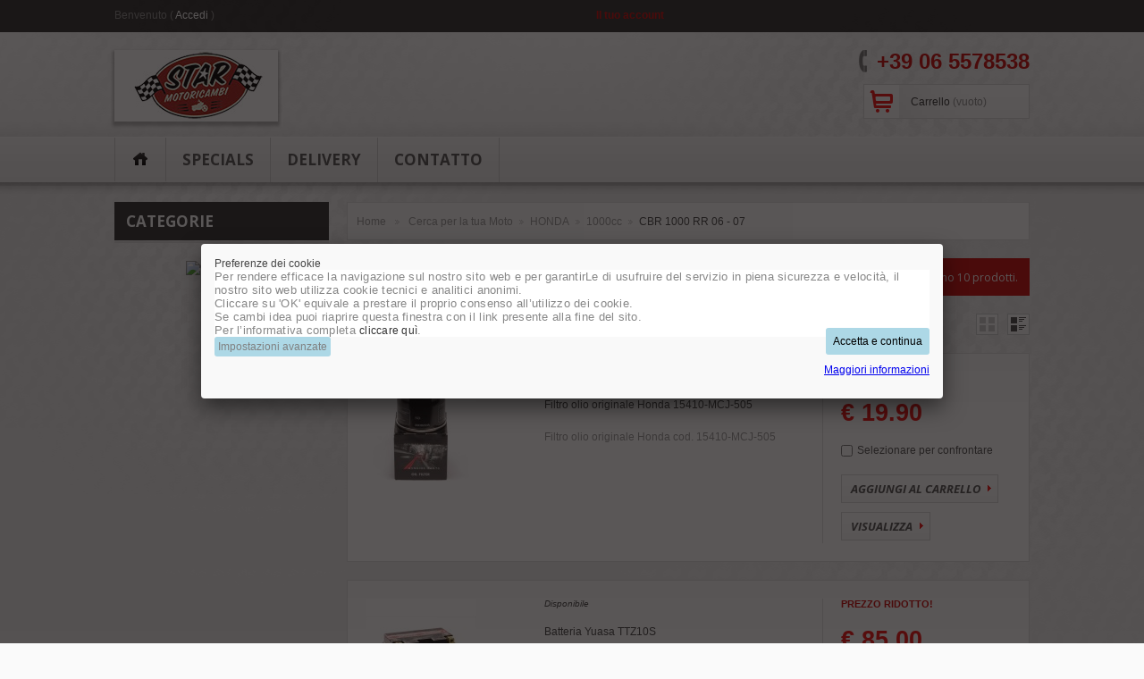

--- FILE ---
content_type: text/html; charset=utf-8
request_url: https://www.starmotoricambi.it/1099-cbr-1000-rr-06-07-
body_size: 47856
content:
<!DOCTYPE html> <!--[if lt IE 7 ]><html class="ie ie6 no-js" lang="en"><![endif]--> <!--[if IE 7 ]><html class="ie ie7 no-js" lang="en"><![endif]--> <!--[if IE 8 ]><html class="ie ie8 no-js" lang="en"><![endif]--> <!--[if IE 9 ]><html class="ie ie9 no-js" lang="en"><![endif]--> <!--[if gt IE 9]><!--><html class="no-js" lang="it"><!--<![endif]--><head><meta charset="utf-8"><meta http-equiv="Content-Type" content="text/html; charset=utf-8"><title>CBR 1000 RR 06 - 07 - StarMotoricambi srl - Ricambi moto e scooter a Roma e Online</title><meta name="generator" content="PrestaShop" /><meta name="robots" content="index,follow" /><meta name="author" content="Prestashop 1.5"><link rel="icon" type="image/vnd.microsoft.icon" href="/img/favicon.ico?1531142434" /><link rel="shortcut icon" type="image/x-icon" href="/img/favicon.ico?1531142434" /><link href='https://fonts.googleapis.com/css?family=Open+Sans:400,700,700italic,400italic,600italic' rel='stylesheet' type='text/css'> <script type="text/javascript">var baseDir = 'https://www.starmotoricambi.it/';
		var baseUri = 'https://www.starmotoricambi.it/';
		var static_token = '35fb855671463af16d27379806785359';
		var token = '61d88ad923202c89c46636b0682eb24e';
		var priceDisplayPrecision = 2;
		var priceDisplayMethod = 0;
		var roundMode = 2;</script> <link href="https://www.starmotoricambi.it/themes/theme524/cache/v_47_3bd711176f14d579633aa6bffaeb2ff5_all.css" rel="stylesheet" type="text/css" media="all" /><link href="https://www.starmotoricambi.it/themes/theme524/css/global.css" rel="stylesheet" type="text/css" media="all" /> <script type="text/javascript" src="/js/jquery/jquery-1.11.0.min.js"></script><script type="text/javascript" src="/js/jquery/jquery-migrate-1.2.1.min.js"></script><script type="text/javascript" src="/js/jquery/plugins/jquery.easing.js"></script><script type="text/javascript" src="/js/tools.js"></script><script type="text/javascript" src="/themes/theme524/js/products-comparison.js"></script><script type="text/javascript" src="/modules/carriercompare/carriercompare.js"></script><script type="text/javascript" src="/modules/blockcart/ajax-cart.js"></script><script type="text/javascript" src="/js/jquery/plugins/jquery.scrollTo.js"></script><script type="text/javascript" src="/js/jquery/plugins/jquery.serialScroll.js"></script><script type="text/javascript" src="/js/jquery/plugins/bxslider/jquery.bxslider.js"></script><script type="text/javascript" src="/themes/theme524/js/tools/treeManagement.js"></script><script type="text/javascript" src="/js/jquery/plugins/fancybox/jquery.fancybox.js"></script><script type="text/javascript" src="/modules/cookiesplus/views/js/cookiesplus.js"></script><script type="text/javascript" src="/modules/pshowconditions/views/js/sui.js"></script><script type="text/javascript" src="/modules/pshowconditions/views/js/main.js"></script><script type="text/javascript" src="/modules/pshowconditions/views/js/main_1_14.js"></script><script type="text/javascript" src="/modules/pshowconditions/views/js/main_1_16.js"></script><script type="text/javascript" src="/modules/pshowconditions/views/js/downloadCSV.js"></script> <link href="https://www.starmotoricambi.it/themes/theme524/css/responsive.css" media="screen" rel="stylesheet" type="text/css" /> <script type="text/javascript" src="https://www.starmotoricambi.it/themes/theme524/js/cookies.js"></script> <script type="text/javascript" src="https://www.starmotoricambi.it/themes/theme524/js/script.js"></script> <script type="text/javascript" src="https://www.starmotoricambi.it/themes/theme524/js/jscript_xjquery.jqtransform.js"></script> <script type="text/javascript" src="https://www.starmotoricambi.it/themes/theme524/js/modernizr-2.5.3.min.js"></script> <script type="text/javascript" src="https://www.starmotoricambi.it/themes/theme524/js/jquery.jcarousel.min.js"></script> <link rel="alternate" type="application/rss+xml" title="CBR 1000 RR 06 - 07 - StarMotoricambi srl - Ricambi moto e scooter a Roma e Online" href="http://www.starmotoricambi.it/modules/feeder/rss.php?id_category=1099&amp;orderby=position&amp;orderway=asc" /><script type="text/javascript">/* * 2007-2017 PrestaShop * * NOTICE OF LICENSE * * This source file is subject to the Academic Free License (AFL 3.0) * that is bundled with this package in the file LICENSE.txt. * It is also available through the world-wide-web at this URL: * http://opensource.org/licenses/afl-3.0.php * If you did not receive a copy of the license and are unable to * obtain it through the world-wide-web, please send an email * to license@prestashop.com so we can send you a copy immediately. * * DISCLAIMER * * Do not edit or add to this file if you wish to upgrade PrestaShop to newer * versions in the future. If you wish to customize PrestaShop for your * needs please refer to http://www.prestashop.com for more information. * * @author PrestaShop SA <contact@prestashop.com> * @copyright 2007-2017 PrestaShop SA * @license http://opensource.org/licenses/afl-3.0.php Academic Free License (AFL 3.0) * International Registered Trademark & Property of PrestaShop SA */function updateFormDatas() { var nb = $('#quantity_wanted').val(); var id = $('#idCombination').val();$('.paypal_payment_form input[name=quantity]').val(nb); $('.paypal_payment_form input[name=id_p_attr]').val(id); } $(document).ready( function() {if($('#in_context_checkout_enabled').val() != 1) { $('#payment_paypal_express_checkout').click(function() { $('#paypal_payment_form_cart').submit(); return false; }); }var jquery_version = $.fn.jquery.split('.'); if(jquery_version[0]>=1 && jquery_version[1] >= 7) { $('body').on('submit',".paypal_payment_form", function () { updateFormDatas(); }); } else { $('.paypal_payment_form').live('submit', function () { updateFormDatas(); }); }function displayExpressCheckoutShortcut() { var id_product = $('input[name="id_product"]').val(); var id_product_attribute = $('input[name="id_product_attribute"]').val(); $.ajax({ type: "GET", url: baseDir+'/modules/paypal/express_checkout/ajax.php', data: { get_qty: "1", id_product: id_product, id_product_attribute: id_product_attribute }, cache: false, success: function(result) { if (result == '1') { $('#container_express_checkout').slideDown(); } else { $('#container_express_checkout').slideUp(); } return true; } }); }$('select[name^="group_"]').change(function () { setTimeout(function(){displayExpressCheckoutShortcut()}, 500); });$('.color_pick').click(function () { setTimeout(function(){displayExpressCheckoutShortcut()}, 500); });if($('body#product').length > 0) setTimeout(function(){displayExpressCheckoutShortcut()}, 500);var modulePath = 'modules/paypal'; var subFolder = '/integral_evolution'; var baseDirPP = baseDir.replace('http:', 'https:'); var fullPath = baseDirPP + modulePath + subFolder; var confirmTimer = false; if ($('form[target="hss_iframe"]').length == 0) { if ($('select[name^="group_"]').length > 0) displayExpressCheckoutShortcut(); return false; } else { checkOrder(); }function checkOrder() { if(confirmTimer == false) confirmTimer = setInterval(getOrdersCount, 1000); }});</script><style>.cookiesplus-modal .more-information {
        display: block;
        clear: both;
        margin: 10px 0;
    }

    .cookiesplus-modal .pull-left {
        float: left;
    }

    .cookiesplus-modal .pull-right {
        float: right;
    }

    @media (max-width: 575px) {
        .cookiesplus-modal .pull-left,
        .cookiesplus-modal .pull-right {
            float: none !important;
        }

        .cookiesplus-modal .cookie_actions,
        .cookiesplus-modal .modal-footer {
            text-align: center;
        }

        .cookiesplus-modal .cookie_type_container {
            max-height: 50vh;
            overflow-y: auto;
            margin-bottom: 15px;
        }

        .cookiesplus-modal .col-md-6.pull-left {
            margin-top: 10px;
        }
    }</style> <script>// 
    var C_P_COOKIE_VALUE = "";
    var C_P_DEFAULT_VALUE = 0;
    var C_P_VERSION = "1.6";
    //</script> <div class="cookiesplus" style="display:none"><div id="cookiesplus-basic"><form method="POST" name="cookies"><div class="page-heading">Preferenze dei cookie</div><div class="cookie_type_container"><div class="cookie_type box"><div><p style="margin-top:0px;font-size:13px;color:#878787;font-weight:400;font-family:Poppins, sans-serif;font-style:normal;letter-spacing:.26px;text-indent:0px;text-transform:none;white-space:normal;word-spacing:0px;background-color:#ffffff;text-align:left;">Per&nbsp;rendere efficace la navigazione sul nostro sito web e per garantirLe di usufruire del servizio in piena sicurezza e velocità, il nostro sito web utilizza cookie tecnici e analitici anonimi.<br />Cliccare su 'OK' equivale a prestare il proprio consenso all’utilizzo dei cookie.</p><p style="margin-top:0px;font-size:13px;color:#878787;font-weight:400;font-family:Poppins, sans-serif;font-style:normal;letter-spacing:.26px;text-indent:0px;text-transform:none;white-space:normal;word-spacing:0px;background-color:#ffffff;">Se cambi idea puoi riaprire questa finestra con il link presente alla fine del sito.<br />Per l’informativa completa&nbsp;<a href="http://www.starmotoricambi.it/content/3-privacy-e-cooky" style="background-color:transparent;color:#333333;text-decoration:none;">cliccare quì</a>.</p></div></div></div><div class="cookie_actions"><div class="col-md-6 pull-right"> <input type="submit" name="save-basic" onclick="if (cookieGdpr.saveBasic()) return;" class="btn btn-primary pull-right" value="Accetta e continua" /> <a href="https://www.starmotoricambi.it/content/3-privacy-e-cooky" class="pull-right more-information" target="_blank">Maggiori informazioni</a></div><div class="col-md-6 pull-left"> <input type="button" onclick="cookieGdpr.displayModalAdvanced();" class="btn btn-default pull-left" value="Impostazioni avanzate" /></div><div class="clear"></div></div></form></div><div id="cookiesplus-advanced"><form method="POST" name="cookies" id="cookiesplus-form"><div class="page-heading">Preferenze dei cookie</div><div class="cookie_type_container"><div class="cookie_type box"><div><p><strong>Cookies strettamente necessari</strong></p><p><strong></strong><br />Questi sono cookie necessari per il funzionamento dei servizi online. Ad esempio, vengono utilizzati per abilitare il funzionamento dei Servizi online, abilitare l'accesso alle aree protette dei Servizi online, ricordare le azioni precedenti (ad esempio il testo inserito quando si ritorna a una pagina nella stessa sessione), ricordare gli elementi inseriti in una carrello o carrello durante una sessione, proteggere i Servizi online e l'amministrazione dei Servizi online (ad es. bilanciamento del carico, prevenzione delle frodi). Senza questi cookie, i Servizi online non funzionerebbero correttamente e questo negozio potrebbe non essere in grado di fornire determinati servizi.</p></div><div> <strong>Accetta i cookie strettamente necessari?</strong><div class="form-check"> <input type="checkbox" class="filled-in form-check-input not_uniform comparator" name="essential" id="essential" checked="checked" disabled> <label class="form-check-label" for="essential">Sì</label></div></div></div><div class="cookie_type box"><div><p><strong>Cookies di terze parti</strong><br /><br />Questo negozio può utilizzare terze parti che utilizzano i propri cookie per memorizzare e / o accedere ai dati relativi al proprio utilizzo e all'interazione con i servizi online. I Servizi online possono contenere contenuti di terze parti (come Google Maps, YouTube, ShareThis, ecc.) E plug-in da siti di social media (come Facebook, Twitter, Linkedin, ecc.). Quando ti colleghi a questi servizi, le terze parti possono memorizzare e / o accedere ai dati utilizzando i cookie sui quali questo negozio non ha il controllo. Se si è connessi a un sito Web di social media mentre si visitano i Servizi online, i plug-in dei social media possono consentire al sito Web dei social media di ricevere informazioni che sono stati visitati dai Servizi online e collegarli al proprio account di social media. Questo negozio non controlla i cookie utilizzati da questi servizi di terze parti o le loro politiche o pratiche. Si prega di rivedere le dichiarazioni sui cookie, e sulla privacy.</p></div><div> <strong>Accetta i cookie di terze parti?</strong><div class="form-check"> <input type="checkbox" class="filled-in form-check-input not_uniform comparator" name="thirdparty" id="thirdparty"> <label class="form-check-label" for="thirdparty">Sì</label></div></div></div></div><div class="cookie_actions"><div class="col-md-6 pull-right"> <input type="submit" name="save" onclick="if (cookieGdpr.save()) return;" class="btn btn-primary pull-right" value="Salva le preferenze" /> <a href="https://www.starmotoricambi.it/content/3-privacy-e-cooky" class="pull-right more-information" target="_blank">Maggiori informazioni</a></div><div class="clear"></div></div></form></div></div><meta name="viewport" content="width=device-width, initial-scale=1.0"></head><body id="category"> <!--[if lt IE 8]><div style='clear:both;height:59px;padding:0 15px 0 15px;position:relative;z-index:10000;text-align:center;'><a href="http://www.microsoft.com/windows/internet-explorer/default.aspx?ocid=ie6_countdown_bannercode"><img src="http://storage.ie6countdown.com/assets/100/images/banners/warning_bar_0000_us.jpg" border="0" height="42" width="820" alt="You are using an outdated browser. For a faster, safer browsing experience, upgrade for free today." /></a></div><![endif]--><div id="wrapper1"><div id="wrapper2"><div id="wrapper3" class="clearfix"><header id="header"><div class="outer"> <a id="header_logo" href="http://www.starmotoricambi.it/" title="StarMotoricambi srl - Ricambi moto e scooter a Roma e Online"><img class="logo" src="https://www.starmotoricambi.it/img/logo.jpg?1531142434" alt="StarMotoricambi srl - Ricambi moto e scooter a Roma e Online" /></a><ul id="header_user"><li id="shopping_cart"> <a href="https://www.starmotoricambi.it/ordine" title="Il tuo carrello">Carrello <span class="ajax_cart_quantity hidden">0</span> <span class="ajax_cart_product_txt hidden">prodotto</span> <span class="ajax_cart_product_txt_s hidden">prodotti</span> <span class="ajax_cart_no_product">(vuoto)</span> </a></li><li id="your_account"><a href="https://www.starmotoricambi.it/il-mio-account" title="Il tuo account">Il tuo account</a></li><li id="user_info"> Benvenuto (&nbsp;<a class="login" href="https://www.starmotoricambi.it/il-mio-account">Accedi</a>&nbsp;)</li></ul><script type="text/javascript">var CUSTOMIZE_TEXTFIELD = 1;
var img_dir = 'https://www.starmotoricambi.it/themes/theme524/img/';</script> <script type="text/javascript">var customizationIdMessage = 'Personalizzazione n.';
var removingLinkText = 'rimuovi questo prodotto dal mio carrello';
var freeShippingTranslation = 'Spedizione gratuita!';
var freeProductTranslation = 'Gratuito!';
var delete_txt = 'Elimina';</script> <div id="cart_block" class="block exclusive"><h4> <a href="https://www.starmotoricambi.it/ordine">Carrello</a></h4><div class="block_content"><div id="cart_block_list" class="expanded"><p id="cart_block_no_products">Nessun prodotto</p><div class="cart-prices"><div class="cart-prices-block"> <span id="cart_block_shipping_cost" class="price ajax_cart_shipping_cost">€ 0.00</span> <span>Spedizione</span></div><div class="cart-prices-block"> <span id="cart_block_total" class="price ajax_block_cart_total">€ 0.00</span> <span>Totale</span></div></div><p id="cart-buttons"> <a href="https://www.starmotoricambi.it/ordine" class="button_mini" title="Carrello">Carrello</a> <a href="https://www.starmotoricambi.it/ordine" id="button_order_cart" class="exclusive" title="Pagamento"><span></span>Pagamento</a></p></div></div></div><ul id="tmheaderlinks"><li><a href="https://www.starmotoricambi.it/">home</a></li><li><a href="https://www.starmotoricambi.it/riduzione-prezzi">specials</a></li><li><a href="https://www.starmotoricambi.it/index.php?controller=cms?id_cms=1">delivery</a></li><li><a href="https://www.starmotoricambi.it/index.php?controller=cms?id_cms=4" >contatto</a></li></ul><div id="tmtextblock"><h2>+39 06 5578538</h2><h3></h3></div><div id="tmpics"><ul><li> <a href="/65-motul"> <img src="/modules/tmpics/slides/slide_00.jpg" alt="" title="#htmlcaption1" /> </a></li></ul></div><script>var arrInitSwitchInput = [];
    var ON = 'ON';
    var OFF = 'OFF';

    var closeBTNPOPUP = 0;</script> <script>var closePOPUPDisabled = true;</script><a href="#download_CSV" class="POPUP_DOWNLOAD_CSV" style="display:none"></a><div id="download_CSV" style="display: none;"><div class="col-xs-12" ><div class='condition_title'>Download CSV with personal data and all accepted conditions</div><div class="errorDownloadCSV"> <i class="icon icon-info-circle iconErr"></i><div class="errorDownloadCSVContent"></div></div><p class="form-group"> <label for='email'>Email:</label> <input id="emailDownloadCSV" type="email" name="email" value='' placeholder="email"></p></div><div class="col-xs-12"> <button class="btn btn-primary btn-sm downloadCSV">Download CSV</button></div></div></div> </header><div class="columns clearfix"><div class="outer"> <aside><div id="left_column" class="column"><div id="categories_block_left" class="block"><label for="menu-toggle"><h4 class="title_block">Categorie</h4><div class="freccia_menu_mobile"></div> </label> <input type="checkbox" id="menu-toggle"/><div class="block_content"><ul class="tree dhtml"><li > <a href="https://www.starmotoricambi.it/40-cerca-per-la-tua-moto" title="">Cerca per la tua Moto</a><ul><li > <a href="https://www.starmotoricambi.it/265-adiva-" title="">ADIVA </a><ul><li > <a href="https://www.starmotoricambi.it/266-125cc" title="">125cc</a><ul><li > <a href="https://www.starmotoricambi.it/271-ad-piaggio-" title="">AD (Piaggio) </a></li><li > <a href="https://www.starmotoricambi.it/272-ad-e3-piaggio-" title="">AD E3 (Piaggio) </a></li><li > <a href="https://www.starmotoricambi.it/273-ad-e3-ad-cabrio-le-e3-sym-" title="">AD E3 / AD Cabrio LE E3 (SYM) </a></li><li > <a href="https://www.starmotoricambi.it/274-ar-e3-sym-" title="">AR E3 (SYM) </a></li><li > <a href="https://www.starmotoricambi.it/275-n-sym-" title="">N (SYM) </a></li><li class="last"> <a href="https://www.starmotoricambi.it/276-r-sym-" title="">R (SYM) </a></li></ul></li><li > <a href="https://www.starmotoricambi.it/267-150cc" title="">150cc</a><ul><li class="last"> <a href="https://www.starmotoricambi.it/277-ad-piaggio-" title="">AD (Piaggio) </a></li></ul></li><li > <a href="https://www.starmotoricambi.it/268-200cc" title="">200cc</a><ul><li > <a href="https://www.starmotoricambi.it/278-ad-e3-ad-cabrio-e3-sym-" title="">AD E3 / AD Cabrio E3 (SYM) </a></li><li class="last"> <a href="https://www.starmotoricambi.it/279-ar-e3-sym-" title="">AR E3 (SYM) </a></li></ul></li><li > <a href="https://www.starmotoricambi.it/269-250cc" title="">250cc</a><ul><li > <a href="https://www.starmotoricambi.it/280-ad-e2-piaggio-" title="">AD E2 (Piaggio) </a></li><li class="last"> <a href="https://www.starmotoricambi.it/281-ad-ie-e3-piaggio-" title="">AD IE E3 (Piaggio) </a></li></ul></li><li class="last"> <a href="https://www.starmotoricambi.it/270-400cc" title="">400cc</a><ul><li > <a href="https://www.starmotoricambi.it/282-ad-cabrio-piaggio-" title="">AD Cabrio (Piaggio) </a></li><li class="last"> <a href="https://www.starmotoricambi.it/283-ar-piaggio-" title="">AR (Piaggio) </a></li></ul></li></ul></li><li > <a href="https://www.starmotoricambi.it/41-aprilia" title="">APRILIA</a><ul><li > <a href="https://www.starmotoricambi.it/44-50cc" title="">50cc</a><ul><li > <a href="https://www.starmotoricambi.it/84-af1-50-84-85" title="">AF1-50 84-85</a></li><li > <a href="https://www.starmotoricambi.it/86-af-1-90-92" title="">AF-1 90-92</a></li><li > <a href="https://www.starmotoricambi.it/85-af-1-50-86-89" title="">AF-1 50 86-89</a></li><li > <a href="https://www.starmotoricambi.it/87-amico-lklxgl-" title="">Amico LK/LX/GL </a></li><li > <a href="https://www.starmotoricambi.it/88-area-51-" title="">Area 51 </a></li><li > <a href="https://www.starmotoricambi.it/89-classic-" title="">Classic </a></li><li > <a href="https://www.starmotoricambi.it/90-et-et-ae-etx-" title="">ET - ET AE - ETX </a></li><li > <a href="https://www.starmotoricambi.it/92-gulliver-air-95-00-" title="">Gulliver Air 95 - 00 </a></li><li > <a href="https://www.starmotoricambi.it/94-habana-habana-custom-" title="">Habana - Habana Custom </a></li><li > <a href="https://www.starmotoricambi.it/96-mojito-2t-hiper2-" title="">Mojito 2T Hiper2 </a></li><li > <a href="https://www.starmotoricambi.it/95-mc-gulliver" title="">Mc Gulliver</a></li><li > <a href="https://www.starmotoricambi.it/97-mojito-custom-2t-" title="">Mojito Custom 2T </a></li><li > <a href="https://www.starmotoricambi.it/99-mx-04-06-" title="">MX 04 - 06 </a></li><li > <a href="https://www.starmotoricambi.it/98-mojito-retro-2t" title="">Mojito Retr&ograve; 2T</a></li><li > <a href="https://www.starmotoricambi.it/100-pegaso-" title="">Pegaso </a></li><li > <a href="https://www.starmotoricambi.it/101-quasar-03-" title="">Quasar 03 </a></li><li > <a href="https://www.starmotoricambi.it/102-rally-air-dt-" title="">Rally Air DT </a></li><li > <a href="https://www.starmotoricambi.it/103-rally-lc-dd-" title="">Rally Lc DD </a></li><li > <a href="https://www.starmotoricambi.it/104-rally-lc-dt" title="">Rally Lc DT</a></li><li > <a href="https://www.starmotoricambi.it/105-red-rose-" title="">Red Rose </a></li><li > <a href="https://www.starmotoricambi.it/106-red-rose-avvelettrico-" title="">Red Rose Avv.Elettrico </a></li><li > <a href="https://www.starmotoricambi.it/107-rs-4-" title="">RS 4 </a></li><li > <a href="https://www.starmotoricambi.it/108-rs-50-93-05-" title="">RS 50 93 - 05 </a></li><li > <a href="https://www.starmotoricambi.it/110-rx" title="">RX</a></li><li > <a href="https://www.starmotoricambi.it/109-rs-50-06-11-" title="">RS 50 06 - 11 </a></li><li > <a href="https://www.starmotoricambi.it/111-rx-pv00pva00-06-10" title="">RX (PV00/PVA00) 06 - 10</a></li><li > <a href="https://www.starmotoricambi.it/112-rx-ae-89-90" title="">RX AE 89 - 90</a></li><li > <a href="https://www.starmotoricambi.it/48-scarabeo-4t" title="">Scarabeo 4T</a></li><li > <a href="https://www.starmotoricambi.it/116-scarabeo-4t-4v-" title="">Scarabeo 4T 4V </a></li><li > <a href="https://www.starmotoricambi.it/113-scarabeo-2t-" title="">scarabeo 2T </a></li><li > <a href="https://www.starmotoricambi.it/114-scarabeo-2t-dd-pf01-98-99-" title="">Scarabeo 2T DD (PF01) 98 - 99 </a></li><li > <a href="https://www.starmotoricambi.it/115-scarabeo-2t-dt-hsletpf01-93-99-" title="">Scarabeo 2T DT (HS/LE/T/PF01) 93 - 99 </a></li><li > <a href="https://www.starmotoricambi.it/117-scarabeo-ditech-sca00-01-05-" title="">Scarabeo Ditech (SCA00) 01 - 05 </a></li><li > <a href="https://www.starmotoricambi.it/118-scarabeo-rst-4t-tg000tga00tgb00-" title="">Scarabeo Rst 4T (TG000/TGA00/TGB00) </a></li><li > <a href="https://www.starmotoricambi.it/119-scarabeo-street-2t-dddt-pfg00th00-00-05-" title="">Scarabeo Street 2T DD/DT (PFG00/TH00) 00 - 05 </a></li><li > <a href="https://www.starmotoricambi.it/120-scarabeo-street-2t-hiper-2-th00-05-06-" title="">Scarabeo Street 2T Hiper 2 (TH00) 05 - 06 </a></li><li > <a href="https://www.starmotoricambi.it/121-scarabeo-street-rst-2t-hiper2-the00-06-" title="">Scarabeo Street Rst 2T Hiper2 (THE00) 06 - </a></li><li > <a href="https://www.starmotoricambi.it/122-sonic-sonic-gp-lc-98-00-" title="">Sonic / Sonic GP LC 98 - 00 </a></li><li > <a href="https://www.starmotoricambi.it/123-sportcity-one-4t-sb00-08-" title="">Sportcity One 4T (SB00) 08 - </a></li><li > <a href="https://www.starmotoricambi.it/124-sportcity-one-street-2t-08-10-" title="">Sportcity One Street 2T 08 - 10 </a></li><li > <a href="https://www.starmotoricambi.it/125-sr-airlc-93-96-" title="">SR Air/LC 93 - 96 </a></li><li > <a href="https://www.starmotoricambi.it/126-sr-ditech-rlb1rld1-00-" title="">SR Ditech (RLB1/RLD1) 00 - </a></li><li > <a href="https://www.starmotoricambi.it/127-sr-h2o-racingsport-rla1-00-04" title="">SR H2O Racing/Sport (RLA1) 00 - 04</a></li><li > <a href="https://www.starmotoricambi.it/128-sr-netscaper-97-99-" title="">SR Netscaper 97 - 99 </a></li><li > <a href="https://www.starmotoricambi.it/129-sr-r-factory-ditech-vfa00-05-06-" title="">SR R Factory Ditech (VFA00) 05 - 06 </a></li><li > <a href="https://www.starmotoricambi.it/130-sr-r-factory-hiper2-vfd-05-10-" title="">SR R Factory Hiper2 (VFD) 05 - 10 </a></li><li > <a href="https://www.starmotoricambi.it/131-sr-r-factory-purejet-vfb-05-10-" title="">SR R Factory Purejet (VFB) 05 - 10 </a></li><li > <a href="https://www.starmotoricambi.it/132-sr-r-hiper2-vfd-05-10-" title="">SR R Hiper2 (VFD) 05 - 10 </a></li><li > <a href="https://www.starmotoricambi.it/133-sr-racing-97-01-" title="">SR Racing 97 - 01 </a></li><li > <a href="https://www.starmotoricambi.it/134-sr-sport-97-01-" title="">SR Sport 97 - 01 </a></li><li > <a href="https://www.starmotoricambi.it/135-sr-stealth-97-99-" title="">SR Stealth 97 - 99 </a></li><li > <a href="https://www.starmotoricambi.it/136-sr-street-h2o-hiper2-tea00-03-10" title="">SR Street H2O Hiper2 (TEA00) 03 - 10</a></li><li > <a href="https://www.starmotoricambi.it/137-sr-street-purejet-te00-03-10-" title="">SR Street Purejet (TE00) 03 - 10 </a></li><li > <a href="https://www.starmotoricambi.it/138-sr-www-97-01-" title="">SR WWW 97 - 01 </a></li><li > <a href="https://www.starmotoricambi.it/139-sx-50-pv00pva00-06-10" title="">SX 50 (PV00/PVA00) 06 - 10</a></li><li > <a href="https://www.starmotoricambi.it/140-tuareg-50-" title="">Tuareg 50 </a></li><li > <a href="https://www.starmotoricambi.it/141-tuareg-50-ae-" title="">Tuareg 50 AE </a></li><li > <a href="https://www.starmotoricambi.it/142-tuareg-rally-ae-50-" title="">Tuareg Rally AE 50 </a></li><li > <a href="https://www.starmotoricambi.it/143-tuareg-wind-50-" title="">Tuareg Wind 50 </a></li><li > <a href="https://www.starmotoricambi.it/144-tuareg-wind-ae-50-" title="">Tuareg Wind AE 50 </a></li><li class="last"> <a href="https://www.starmotoricambi.it/145-tuono-50-" title="">Tuono 50 </a></li></ul></li><li > <a href="https://www.starmotoricambi.it/72-100cc" title="">100cc</a><ul><li > <a href="https://www.starmotoricambi.it/146-scarabeo-2t-" title="">Scarabeo 2T </a></li><li class="last"> <a href="https://www.starmotoricambi.it/147-scarabeo-4t-scarabeo-rst-e3-4t-" title="">Scarabeo 4T / Scarabeo Rst E3 4T </a></li></ul></li><li > <a href="https://www.starmotoricambi.it/45-125cc" title="">125cc</a><ul><li > <a href="https://www.starmotoricambi.it/148-af1-" title="">AF1 </a></li><li > <a href="https://www.starmotoricambi.it/149-af1-europa-" title="">AF1 Europa </a></li><li > <a href="https://www.starmotoricambi.it/150-af1-futura-" title="">AF1 Futura </a></li><li > <a href="https://www.starmotoricambi.it/151-af1-replica-" title="">AF1 Replica </a></li><li > <a href="https://www.starmotoricambi.it/152-af1-sintesi" title="">AF1 Sintesi</a></li><li > <a href="https://www.starmotoricambi.it/153-af1-sport" title="">AF1 Sport</a></li><li > <a href="https://www.starmotoricambi.it/154-as-125-r-" title="">AS 125 R </a></li><li > <a href="https://www.starmotoricambi.it/155-atlantic-atlantic-e3-" title="">Atlantic / Atlantic E3 </a></li><li > <a href="https://www.starmotoricambi.it/156-classic-125-" title="">Classic 125 </a></li><li > <a href="https://www.starmotoricambi.it/157-etx-85-90-" title="">ETX 85-90 </a></li><li > <a href="https://www.starmotoricambi.it/158-habana-125-custom-" title="">Habana 125 Custom </a></li><li > <a href="https://www.starmotoricambi.it/159-habana-125-retro-" title="">Habana 125 Retr&ograve; </a></li><li > <a href="https://www.starmotoricambi.it/160-leonardo-" title="">Leonardo </a></li><li > <a href="https://www.starmotoricambi.it/161-leonardo-st-" title="">Leonardo ST </a></li><li > <a href="https://www.starmotoricambi.it/162-moijto-" title="">Moijto </a></li><li > <a href="https://www.starmotoricambi.it/163-moijto-custom-" title="">Moijto Custom </a></li><li > <a href="https://www.starmotoricambi.it/164-mx-125-78-80-" title="">MX 125 78 - 80 </a></li><li > <a href="https://www.starmotoricambi.it/165-mx-sm-11k-" title="">MX SM (11K) </a></li><li > <a href="https://www.starmotoricambi.it/166-mx-sm-25k" title="">MX SM (25K)</a></li><li > <a href="https://www.starmotoricambi.it/167-pegaso-" title="">Pegaso </a></li><li > <a href="https://www.starmotoricambi.it/168-quasar-" title="">Quasar </a></li><li > <a href="https://www.starmotoricambi.it/169-red-rose-" title="">Red Rose </a></li><li > <a href="https://www.starmotoricambi.it/170-rs-125-92-98-" title="">RS 125 92 - 98 </a></li><li > <a href="https://www.starmotoricambi.it/171-rs-125-99-05-" title="">RS 125 99 - 05 </a></li><li > <a href="https://www.starmotoricambi.it/172-rs-125-06-11-" title="">RS 125 06 - 11 </a></li><li > <a href="https://www.starmotoricambi.it/173-rs-4-" title="">RS 4 </a></li><li > <a href="https://www.starmotoricambi.it/174-rx-" title="">RX </a></li><li > <a href="https://www.starmotoricambi.it/175-rx-rv00-08-10-" title="">RX (RV00) 08 - 10 </a></li><li > <a href="https://www.starmotoricambi.it/176-rx-six-days-95-99-" title="">RX Six Days 95 - 99 </a></li><li > <a href="https://www.starmotoricambi.it/177-scarabeo-125-99-02-rotax" title="">Scarabeo 125 99 - 02 (rotax)</a></li><li > <a href="https://www.starmotoricambi.it/178-scarabeo-125-gt-03-07-" title="">Scarabeo 125 GT 03 - 07 </a></li><li > <a href="https://www.starmotoricambi.it/179-scarabeo-light-4t-07-08-" title="">Scarabeo Light 4T 07 - 08 </a></li><li > <a href="https://www.starmotoricambi.it/180-scarabeo-light-ie-4t-09-10-" title="">Scarabeo Light IE 4T 09 - 10 </a></li><li > <a href="https://www.starmotoricambi.it/181-sportcity-sportcity-e3-04-08-" title="">Sportcity / Sportcity E3 04 - 08 </a></li><li > <a href="https://www.starmotoricambi.it/182-sportcity-cube-08-10-" title="">Sportcity Cube 08 - 10 </a></li><li > <a href="https://www.starmotoricambi.it/183-sr-125-99-02-" title="">SR 125 99 - 02 </a></li><li > <a href="https://www.starmotoricambi.it/184-sr-max-125-" title="">SR Max 125 </a></li><li > <a href="https://www.starmotoricambi.it/185-st-stx-125-82-85-" title="">ST / STX 125 82 - 85 </a></li><li > <a href="https://www.starmotoricambi.it/186-sx-125-rva00-08-09-" title="">SX 125 (RVA00) 08 - 09 </a></li><li > <a href="https://www.starmotoricambi.it/187-tuareg-125-82-90-" title="">Tuareg 125 82 - 90 </a></li><li > <a href="https://www.starmotoricambi.it/188-tuareg-125-rally-86-94-" title="">Tuareg 125 Rally 86 -94 </a></li><li > <a href="https://www.starmotoricambi.it/189-tuareg-125-wind-88-92-" title="">Tuareg 125 Wind 88 -92 </a></li><li > <a href="https://www.starmotoricambi.it/190-tuono-125-03-07-" title="">Tuono 125 03 - 07 </a></li><li class="last"> <a href="https://www.starmotoricambi.it/2473-sportcity-one-08-13" title="">Sportcity One 08-13</a></li></ul></li><li > <a href="https://www.starmotoricambi.it/73-150cc" title="">150cc</a><ul><li > <a href="https://www.starmotoricambi.it/191-leonardo-150-96-98-" title="">Leonardo 150 96 - 98 </a></li><li > <a href="https://www.starmotoricambi.it/192-leonardo-150-st-99-04-" title="">Leonardo 150 ST 99 - 04 </a></li><li > <a href="https://www.starmotoricambi.it/193-mojito-150-03-08-" title="">Mojito 150 03 - 08 </a></li><li > <a href="https://www.starmotoricambi.it/194-mojito-150-custom-03-08-" title="">Mojito 150 Custom 03 - 08 </a></li><li > <a href="https://www.starmotoricambi.it/195-scarabeo-150-99-03-rotax" title="">Scarabeo 150 99 - 03 (rotax)</a></li><li > <a href="https://www.starmotoricambi.it/196-scarabeo-150-light-ie-09-10-" title="">Scarabeo 150 Light IE 09 - 10 </a></li><li class="last"> <a href="https://www.starmotoricambi.it/197-sr-150-99-02-" title="">SR 150 99 - 02 </a></li></ul></li><li > <a href="https://www.starmotoricambi.it/76-180cc" title="">180cc</a><ul><li class="last"> <a href="https://www.starmotoricambi.it/198-quasar-" title="">Quasar </a></li></ul></li><li > <a href="https://www.starmotoricambi.it/77-200cc" title="">200cc</a><ul><li > <a href="https://www.starmotoricambi.it/199-atlantic-200-03-08-" title="">Atlantic 200 03 - 08 </a></li><li > <a href="https://www.starmotoricambi.it/200-scarabeo-200-99-03-rotax" title="">Scarabeo 200 99 - 03 (rotax)</a></li><li > <a href="https://www.starmotoricambi.it/201-scarabeo-200-gt-03-08-" title="">Scarabeo 200 GT 03 - 08 </a></li><li > <a href="https://www.starmotoricambi.it/202-scarabeo-200-light-07-09-" title="">Scarabeo 200 Light 07 - 09 </a></li><li > <a href="https://www.starmotoricambi.it/203-scarabeo-200-light-ie-09-10-" title="">Scarabeo 200 Light IE 09 - 10 </a></li><li > <a href="https://www.starmotoricambi.it/204-sportcity-sportcity-e3-200-04-09-" title="">Sportcity / Sportcity E3 200 04 - 09 </a></li><li class="last"> <a href="https://www.starmotoricambi.it/205-sportcity-200-cube-08-10-" title="">Sportcity 200 Cube 08 - 10 </a></li></ul></li><li > <a href="https://www.starmotoricambi.it/46-250cc" title="">250cc</a><ul><li > <a href="https://www.starmotoricambi.it/206-atlantic-250-04-06-" title="">Atlantic 250 04 - 06 </a></li><li > <a href="https://www.starmotoricambi.it/207-atlantic-ie-e3-250-06-07-" title="">Atlantic IE /E3 250 06 - 07 </a></li><li > <a href="https://www.starmotoricambi.it/208-leonardo-st-250-99-01-" title="">Leonardo /ST 250 99 - 01 </a></li><li > <a href="https://www.starmotoricambi.it/209-rs-250-95-03-" title="">RS 250 95 - 03 </a></li><li > <a href="https://www.starmotoricambi.it/210-rx-250-" title="">RX 250 </a></li><li > <a href="https://www.starmotoricambi.it/211-scarabeo-gt-250-04-06-" title="">Scarabeo /GT 250 04 - 06 </a></li><li > <a href="https://www.starmotoricambi.it/212-scarabeo-light-ie-e3-250-06-10-" title="">Scarabeo Light IE E3 250 06 - 10 </a></li><li > <a href="https://www.starmotoricambi.it/213-sportcity-250-cube-08-10-" title="">Sportcity 250 Cube 08 - 10 </a></li><li > <a href="https://www.starmotoricambi.it/214-sportcity-250-ie-06-08-" title="">Sportcity 250 IE 06 - 08 </a></li><li class="last"> <a href="https://www.starmotoricambi.it/215-tuareg-rally-250-" title="">Tuareg Rally 250 </a></li></ul></li><li > <a href="https://www.starmotoricambi.it/78-280cc" title="">280cc</a><ul><li class="last"> <a href="https://www.starmotoricambi.it/216-climber-280-" title="">Climber 280 </a></li></ul></li><li > <a href="https://www.starmotoricambi.it/79-300cc" title="">300cc</a><ul><li > <a href="https://www.starmotoricambi.it/217-atlantic-300-10-" title="">Atlantic 300 10 - </a></li><li > <a href="https://www.starmotoricambi.it/218-leonardo-st-300-04-05-" title="">Leonardo ST 300 04 - 05 </a></li><li > <a href="https://www.starmotoricambi.it/219-scarabeo-light-special-300-09-10-" title="">Scarabeo Light / Special 300 09 - 10 </a></li><li > <a href="https://www.starmotoricambi.it/220-sportcity-300-cube-08-10-" title="">Sportcity 300 Cube 08 - 10 </a></li><li class="last"> <a href="https://www.starmotoricambi.it/221-sr-max-300-" title="">SR Max 300 </a></li></ul></li><li > <a href="https://www.starmotoricambi.it/80-350cc" title="">350cc</a><ul><li > <a href="https://www.starmotoricambi.it/222-etx-350-85-92-" title="">ETX 350 85 - 92 </a></li><li class="last"> <a href="https://www.starmotoricambi.it/223-tuareg-350-wind-87-92-" title="">Tuareg 350 Wind 87 - 92 </a></li></ul></li><li > <a href="https://www.starmotoricambi.it/224-400cc" title="">400cc</a><ul><li > <a href="https://www.starmotoricambi.it/225-atlantic-400-sprint-" title="">Atlantic 400 Sprint </a></li><li > <a href="https://www.starmotoricambi.it/226-scarabeo-light-400-" title="">Scarabeo Light 400 </a></li><li class="last"> <a href="https://www.starmotoricambi.it/2034-scarabeo-ie-2006" title="">Scarabeo IE 2006</a></li></ul></li><li > <a href="https://www.starmotoricambi.it/74-450cc" title="">450cc</a><ul><li > <a href="https://www.starmotoricambi.it/227-mxv-450-" title="">MXV 450 </a></li><li > <a href="https://www.starmotoricambi.it/228-rxv-450-" title="">RXV 450 </a></li><li class="last"> <a href="https://www.starmotoricambi.it/229-sxv-450" title="">SXV 450</a></li></ul></li><li > <a href="https://www.starmotoricambi.it/82-500cc" title="">500cc</a><ul><li > <a href="https://www.starmotoricambi.it/230-atlantic-500-01-04-" title="">Atlantic 500 01 - 04 </a></li><li > <a href="https://www.starmotoricambi.it/231-atlantic-500-sprint-05-08-" title="">Atlantic 500 Sprint 05 - 08 </a></li><li > <a href="https://www.starmotoricambi.it/232-scarabeo-500-02-06-" title="">Scarabeo 500 02 - 06 </a></li><li class="last"> <a href="https://www.starmotoricambi.it/233-scarabeo-500-ie-light-06-10-" title="">Scarabeo 500 IE Light 06 - 10 </a></li></ul></li><li > <a href="https://www.starmotoricambi.it/75-550cc" title="">550cc</a><ul><li > <a href="https://www.starmotoricambi.it/234-rxv-550-" title="">RXV 550 </a></li><li class="last"> <a href="https://www.starmotoricambi.it/235-sxv-550-" title="">SXV 550 </a></li></ul></li><li > <a href="https://www.starmotoricambi.it/47-600cc" title="">600cc</a><ul><li > <a href="https://www.starmotoricambi.it/236-etx-600-tuareg-86-92-" title="">ETX 600 Tuareg 86 - 92 </a></li><li > <a href="https://www.starmotoricambi.it/237-etx-600-tuareg-wind-88-92-" title="">ETX 600 Tuareg Wind 88 - 92 </a></li><li class="last"> <a href="https://www.starmotoricambi.it/238-pegaso-600-90-95-" title="">Pegaso 600 90 - 95 </a></li></ul></li><li > <a href="https://www.starmotoricambi.it/83-650cc" title="">650cc</a><ul><li > <a href="https://www.starmotoricambi.it/239-moto-65-" title="">Mot&ograve; 6.5 </a></li><li > <a href="https://www.starmotoricambi.it/240-pegaso-strada-650-05-09-" title="">Pegaso Strada 650 05 - 09 </a></li><li > <a href="https://www.starmotoricambi.it/241-pegaso-trail-650-05-08-" title="">Pegaso Trail 650 05 - 08 </a></li><li > <a href="https://www.starmotoricambi.it/242-pegaso-pegaso-cube-90-04-" title="">Pegaso - Pegaso Cube 90 - 04 </a></li><li > <a href="https://www.starmotoricambi.it/243-pegaso-factory-650-07-10-" title="">Pegaso Factory 650 07 - 10 </a></li><li > <a href="https://www.starmotoricambi.it/2035-pegaso-3-97-00" title="">Pegaso 3 97-00</a></li><li > <a href="https://www.starmotoricambi.it/2036-pegaso-ie-01-04" title="">Pegaso IE 01-04</a></li><li class="last"> <a href="https://www.starmotoricambi.it/2042-pegaso-650-92-95" title="">Pegaso 650 92-95</a></li></ul></li><li > <a href="https://www.starmotoricambi.it/49-750cc" title="">750cc</a><ul><li > <a href="https://www.starmotoricambi.it/52-dorsoduro-750" title="">Dorsoduro 750</a></li><li > <a href="https://www.starmotoricambi.it/244-dorsoduro-750-abs" title="">Dorsoduro 750 ABS</a></li><li > <a href="https://www.starmotoricambi.it/245-dorsoduro-750-factory" title="">Dorsoduro 750 Factory</a></li><li class="last"> <a href="https://www.starmotoricambi.it/246-sl750-shiver-" title="">SL750 Shiver </a></li></ul></li><li > <a href="https://www.starmotoricambi.it/56-850cc" title="">850cc</a><ul><li > <a href="https://www.starmotoricambi.it/247-mana-850-" title="">Mana 850 </a></li><li class="last"> <a href="https://www.starmotoricambi.it/248-srv-850-" title="">SRV 850 </a></li></ul></li><li > <a href="https://www.starmotoricambi.it/2496-900-cc" title="">900 cc.</a><ul><li > <a href="https://www.starmotoricambi.it/2497-dorsoduro-900" title="">Dorsoduro 900</a></li><li class="last"> <a href="https://www.starmotoricambi.it/2498-shiver-900" title="">Shiver 900</a></li></ul></li><li > <a href="https://www.starmotoricambi.it/50-1000cc" title="">1000cc</a><ul><li > <a href="https://www.starmotoricambi.it/249-etv-1000-caponord-" title="">ETV 1000 Caponord </a></li><li > <a href="https://www.starmotoricambi.it/250-rst-1000-futura-" title="">RST 1000 Futura </a></li><li > <a href="https://www.starmotoricambi.it/251-rsv-1000-98-00-" title="">RSV 1000 98 - 00 </a></li><li > <a href="https://www.starmotoricambi.it/252-rsv-1000-sp-99-00-" title="">RSV 1000 SP 99 - 00 </a></li><li > <a href="https://www.starmotoricambi.it/253-rsv-1000-r-01-03-" title="">RSV 1000 R 01 - 03 </a></li><li > <a href="https://www.starmotoricambi.it/254-rsv-1000-r-factory-04-09-" title="">RSV 1000 R Factory 04 - 09 </a></li><li > <a href="https://www.starmotoricambi.it/256-rsv-4-1000-factory-09-10-" title="">RSV 4 1000/ Factory 09 - 10 </a></li><li > <a href="https://www.starmotoricambi.it/257-sl-1000-falco-" title="">SL 1000 Falco </a></li><li > <a href="https://www.starmotoricambi.it/258-tuono-1000-fighter-03-05-" title="">Tuono 1000 Fighter 03 - 05 </a></li><li > <a href="https://www.starmotoricambi.it/259-tuono-1000-rfactory-03-09-" title="">Tuono 1000 R/Factory 03 - 09 </a></li><li > <a href="https://www.starmotoricambi.it/260-tuono-v4-r-" title="">Tuono V4 R </a></li><li > <a href="https://www.starmotoricambi.it/2038-tuono-v4-aprc" title="">Tuono V4 APRC</a></li><li > <a href="https://www.starmotoricambi.it/2039-rsv4-aprc-r-abs-2013" title="">RSV4 APRC R ABS 2013</a></li><li > <a href="https://www.starmotoricambi.it/2040-rsv4-aprc-r-20112012" title="">RSV4 APRC R 2011/2012</a></li><li class="last"> <a href="https://www.starmotoricambi.it/2041-tuono-v4-aprc-abs-2014" title="">Tuono V4 APRC - ABS 2014</a></li></ul></li><li class="last"> <a href="https://www.starmotoricambi.it/51-1200cc" title="">1200cc</a><ul><li > <a href="https://www.starmotoricambi.it/261-dorsoduro-1200-abs" title="">Dorsoduro 1200 ABS</a></li><li > <a href="https://www.starmotoricambi.it/262-dorsoduro-1200" title="">Dorsoduro 1200</a></li><li > <a href="https://www.starmotoricambi.it/263-caponord-1200-add" title="">Caponord 1200 ADD</a></li><li > <a href="https://www.starmotoricambi.it/264-caponord-1200" title="">Caponord 1200</a></li><li class="last"> <a href="https://www.starmotoricambi.it/2517-caponord-rally" title="">Caponord Rally</a></li></ul></li></ul></li><li > <a href="https://www.starmotoricambi.it/284-benelli" title="">BENELLI</a><ul><li > <a href="https://www.starmotoricambi.it/285-50cc" title="">50cc</a><ul><li > <a href="https://www.starmotoricambi.it/303-491-" title="">491 </a></li><li > <a href="https://www.starmotoricambi.it/304-491-gt-97-00-" title="">491 GT 97 - 00 </a></li><li > <a href="https://www.starmotoricambi.it/305-491-racing-97-00-" title="">491 Racing 97 - 00 </a></li><li > <a href="https://www.starmotoricambi.it/306-491-rr-03-05-" title="">491 RR 03 - 05 </a></li><li > <a href="https://www.starmotoricambi.it/307-naked-99-03-" title="">Naked 99 - 03 </a></li><li > <a href="https://www.starmotoricambi.it/308-naked-03-05-" title="">Naked 03 - 05 </a></li><li class="last"> <a href="https://www.starmotoricambi.it/309-pepe-pepe-lx-" title="">Pepe / Pepe LX </a></li></ul></li><li > <a href="https://www.starmotoricambi.it/286-100cc" title="">100cc</a><ul><li > <a href="https://www.starmotoricambi.it/310-k2-" title="">K2 </a></li><li > <a href="https://www.starmotoricambi.it/311-naked-03-05-" title="">Naked 03 - 05 </a></li><li class="last"> <a href="https://www.starmotoricambi.it/312-pepe-lx-" title="">Pepe LX </a></li></ul></li><li > <a href="https://www.starmotoricambi.it/287-125cc" title="">125cc</a><ul><li > <a href="https://www.starmotoricambi.it/313-2c-76-78-" title="">2C 76 - 78 </a></li><li > <a href="https://www.starmotoricambi.it/314-2ta-" title="">2TA </a></li><li > <a href="https://www.starmotoricambi.it/315-adiva-" title="">Adiva </a></li><li > <a href="https://www.starmotoricambi.it/316-bx-2t-" title="">BX 2T </a></li><li > <a href="https://www.starmotoricambi.it/318-caffe-nero-08-10-" title="">Caff&egrave; Nero 08 - 10 </a></li><li > <a href="https://www.starmotoricambi.it/319-cross-" title="">Cross </a></li><li > <a href="https://www.starmotoricambi.it/320-custom-" title="">Custom </a></li><li > <a href="https://www.starmotoricambi.it/321-jarno-" title="">Jarno </a></li><li class="last"> <a href="https://www.starmotoricambi.it/322-velvetvelvet-touring-" title="">Velvet/Velvet Touring </a></li></ul></li><li > <a href="https://www.starmotoricambi.it/288-150cc" title="">150cc</a><ul><li > <a href="https://www.starmotoricambi.it/323-adiva-" title="">Adiva </a></li><li class="last"> <a href="https://www.starmotoricambi.it/324-velvetvelvet-touring-" title="">Velvet/Velvet Touring </a></li></ul></li><li > <a href="https://www.starmotoricambi.it/289-175cc" title="">175cc</a></li><li > <a href="https://www.starmotoricambi.it/290-250cc" title="">250cc</a><ul><li > <a href="https://www.starmotoricambi.it/325-250-quattro-" title="">250 Quattro </a></li><li > <a href="https://www.starmotoricambi.it/326-2c-" title="">2C </a></li><li > <a href="https://www.starmotoricambi.it/327-caffe-nero-08-10-" title="">Caff&egrave; Nero 08 - 10 </a></li><li > <a href="https://www.starmotoricambi.it/329-super-sport-" title="">Super Sport </a></li><li class="last"> <a href="https://www.starmotoricambi.it/330-velvetvelvet-touring-" title="">Velvet/Velvet Touring </a></li></ul></li><li > <a href="https://www.starmotoricambi.it/291-304cc" title="">304cc</a><ul><li class="last"> <a href="https://www.starmotoricambi.it/331-304-turing-quattro-cil-" title="">304 Turing Quattro Cil. </a></li></ul></li><li > <a href="https://www.starmotoricambi.it/292-350cc" title="">350cc</a><ul><li > <a href="https://www.starmotoricambi.it/332-354-sport-ii-quattro-cil-" title="">354 Sport II Quattro Cil. </a></li><li > <a href="https://www.starmotoricambi.it/333-354-touring-quattro-cil-" title="">354 Touring Quattro Cil. </a></li><li class="last"> <a href="https://www.starmotoricambi.it/334-rs-quattro-cil-" title="">RS Quattro Cil. </a></li></ul></li><li > <a href="https://www.starmotoricambi.it/293-400cc" title="">400cc</a><ul><li > <a href="https://www.starmotoricambi.it/335-gts" title="">GTS</a></li><li class="last"> <a href="https://www.starmotoricambi.it/336-velvet-dusk-" title="">Velvet / Dusk </a></li></ul></li><li > <a href="https://www.starmotoricambi.it/294-450cc" title="">450cc</a><ul><li > <a href="https://www.starmotoricambi.it/337-bx-449-cross-" title="">BX 449 Cross </a></li><li class="last"> <a href="https://www.starmotoricambi.it/338-bx-449-sm-" title="">BX 449 SM </a></li></ul></li><li > <a href="https://www.starmotoricambi.it/339-500cc" title="">500cc</a><ul><li > <a href="https://www.starmotoricambi.it/340-504-sport-quattro-cil-" title="">504 Sport Quattro Cil. </a></li><li class="last"> <a href="https://www.starmotoricambi.it/341-ls-quattro-cil-" title="">LS Quattro Cil. </a></li></ul></li><li > <a href="https://www.starmotoricambi.it/295-505cc" title="">505cc</a><ul><li class="last"> <a href="https://www.starmotoricambi.it/342-bx-505-enduro-" title="">BX 505 Enduro </a></li></ul></li><li > <a href="https://www.starmotoricambi.it/296-570cc" title="">570cc</a><ul><li class="last"> <a href="https://www.starmotoricambi.it/343-bx-570-sm-" title="">BX 570 SM </a></li></ul></li><li > <a href="https://www.starmotoricambi.it/297-650cc" title="">650cc</a><ul><li > <a href="https://www.starmotoricambi.it/344-654-sport-" title="">654 Sport </a></li><li > <a href="https://www.starmotoricambi.it/345-tornado-" title="">Tornado </a></li><li class="last"> <a href="https://www.starmotoricambi.it/346-tornado-s-sv-" title="">Tornado S / SV </a></li></ul></li><li > <a href="https://www.starmotoricambi.it/298-750cc" title="">750cc</a><ul><li class="last"> <a href="https://www.starmotoricambi.it/347-sei-75-78-" title="">Sei 75 - 78 </a></li></ul></li><li > <a href="https://www.starmotoricambi.it/299-756cc" title="">756cc</a><ul><li class="last"> <a href="https://www.starmotoricambi.it/348-due-07-08-" title="">Due 07 - 08 </a></li></ul></li><li > <a href="https://www.starmotoricambi.it/300-899cc" title="">899cc</a><ul><li > <a href="https://www.starmotoricambi.it/349-tnt-" title="">TNT </a></li><li class="last"> <a href="https://www.starmotoricambi.it/350-tre-k" title="">Tre K</a></li></ul></li><li > <a href="https://www.starmotoricambi.it/301-900cc" title="">900cc</a><ul><li > <a href="https://www.starmotoricambi.it/351-sei-81-90-" title="">Sei 81 - 90 </a></li><li class="last"> <a href="https://www.starmotoricambi.it/352-tornado-tre-le-rs-" title="">Tornado Tre LE, RS </a></li></ul></li><li class="last"> <a href="https://www.starmotoricambi.it/302-1130cc" title="">1130cc</a><ul><li > <a href="https://www.starmotoricambi.it/353-tnt-" title="">TNT -</a></li><li > <a href="https://www.starmotoricambi.it/354-tnt-cafe-racer-sport-titanium-" title="">TNT Caf&egrave; racer, Sport, Titanium </a></li><li > <a href="https://www.starmotoricambi.it/355-tornado-tre-le-rs-" title="">Tornado Tre LE, RS </a></li><li > <a href="https://www.starmotoricambi.it/356-tre-k-" title="">Tre K </a></li><li class="last"> <a href="https://www.starmotoricambi.it/357-tre-k-amazonas-" title="">Tre K Amazonas </a></li></ul></li></ul></li><li > <a href="https://www.starmotoricambi.it/42-betamotor" title="">BETAMOTOR</a><ul><li class="last"> <a href="https://www.starmotoricambi.it/358-350cc" title="">350cc</a><ul><li > <a href="https://www.starmotoricambi.it/359-euro-350" title="">Euro 350</a></li><li > <a href="https://www.starmotoricambi.it/2117-alp-40-4t" title="">Alp 4.0 4T</a></li><li > <a href="https://www.starmotoricambi.it/2118-m4-4t" title="">M4-4T</a></li><li class="last"> <a href="https://www.starmotoricambi.it/2386-jonathan" title="">Jonathan</a></li></ul></li></ul></li><li > <a href="https://www.starmotoricambi.it/43-bmw" title="">BMW</a><ul><li > <a href="https://www.starmotoricambi.it/360-125cc" title="">125cc</a><ul><li class="last"> <a href="https://www.starmotoricambi.it/375-c1-" title="">C1 </a></li></ul></li><li > <a href="https://www.starmotoricambi.it/361-200cc" title="">200cc</a><ul><li class="last"> <a href="https://www.starmotoricambi.it/376-c1-" title="">C1 </a></li></ul></li><li > <a href="https://www.starmotoricambi.it/362-250cc" title="">250cc</a><ul><li > <a href="https://www.starmotoricambi.it/377-r-252-51-54-" title="">R 25/2 51 - 54 </a></li><li > <a href="https://www.starmotoricambi.it/378-r-26-56-60-" title="">R 26 56 - 60 </a></li><li class="last"> <a href="https://www.starmotoricambi.it/379-r-27-60-66" title="">R 27 60 - 66</a></li></ul></li><li > <a href="https://www.starmotoricambi.it/363-450cc" title="">450cc</a><ul><li > <a href="https://www.starmotoricambi.it/380-g-450-smr-" title="">G 450 SMR </a></li><li > <a href="https://www.starmotoricambi.it/381-g-450-x-" title="">G 450 X </a></li><li class="last"> <a href="https://www.starmotoricambi.it/382-r-45-" title="">R 45 </a></li></ul></li><li > <a href="https://www.starmotoricambi.it/383-500cc" title="">500cc</a><ul><li > <a href="https://www.starmotoricambi.it/384-r-50-" title="">R 50 </a></li><li class="last"> <a href="https://www.starmotoricambi.it/385-r-51-" title="">R 51 </a></li></ul></li><li > <a href="https://www.starmotoricambi.it/364-600cc" title="">600cc</a><ul><li > <a href="https://www.starmotoricambi.it/386-c-600-sport-" title="">C 600 SPORT </a></li><li > <a href="https://www.starmotoricambi.it/387-r-607" title="">R 60/7</a></li><li class="last"> <a href="https://www.starmotoricambi.it/388-r-60-s-r-60-ls-" title="">R 60 S / R 60 LS </a></li></ul></li><li > <a href="https://www.starmotoricambi.it/365-650cc" title="">650cc</a><ul><li > <a href="https://www.starmotoricambi.it/389-f-650-cs-scarver-k14-" title="">F 650 CS Scarver (K14) </a></li><li > <a href="https://www.starmotoricambi.it/390-f-650-gs-st-strada-enduro-93-07-" title="">F 650 GS / ST / Strada / Enduro 93 - 07 </a></li><li > <a href="https://www.starmotoricambi.it/391-f-650-gs-dakar-k78-" title="">F 650 GS / Dakar (K78) </a></li><li > <a href="https://www.starmotoricambi.it/392-f-650-gs-2cil-08-10-" title="">F 650 GS 2cil. 08 - 10 </a></li><li > <a href="https://www.starmotoricambi.it/393-g-650-xchallenge-" title="">G 650 Xchallenge </a></li><li > <a href="https://www.starmotoricambi.it/394-g-650-xcountry-" title="">G 650 Xcountry </a></li><li > <a href="https://www.starmotoricambi.it/395-g-650-xmoto-" title="">G 650 Xmoto </a></li><li > <a href="https://www.starmotoricambi.it/396-g-650-gs-" title="">G 650 GS </a></li><li > <a href="https://www.starmotoricambi.it/397-r-65-78-85-" title="">R 65 78 - 85 </a></li><li > <a href="https://www.starmotoricambi.it/398-r-65-86-91-" title="">R 65 86 - 91 </a></li><li > <a href="https://www.starmotoricambi.it/399-r-65-gs-" title="">R 65 GS </a></li><li > <a href="https://www.starmotoricambi.it/400-r-65-ls-" title="">R 65 LS </a></li><li > <a href="https://www.starmotoricambi.it/401-r-65-rt-" title="">R 65 RT </a></li><li class="last"> <a href="https://www.starmotoricambi.it/2047-c-650-gt" title="">C 650 GT</a></li></ul></li><li > <a href="https://www.starmotoricambi.it/366-750cc" title="">750cc</a><ul><li > <a href="https://www.starmotoricambi.it/402-k-75-c-" title="">K 75 C </a></li><li > <a href="https://www.starmotoricambi.it/403-k-75-lt" title="">K 75 LT</a></li><li > <a href="https://www.starmotoricambi.it/404-k-75-rt" title="">K 75 RT</a></li><li > <a href="https://www.starmotoricambi.it/405-k-75-s-" title="">K 75 S </a></li><li > <a href="https://www.starmotoricambi.it/406-r-75-s-74-75-" title="">R 75 S 74 - 75 </a></li><li > <a href="https://www.starmotoricambi.it/407-r-75-s-76-77-" title="">R 75 S 76 - 77 </a></li><li > <a href="https://www.starmotoricambi.it/2043-k75-abs-91-" title="">K75 ABS 91 </a></li><li > <a href="https://www.starmotoricambi.it/2044-k75-rt-91" title="">K75 RT 91</a></li><li class="last"> <a href="https://www.starmotoricambi.it/2045-k75-s-83" title="">K75 S 83</a></li></ul></li><li > <a href="https://www.starmotoricambi.it/367-800cc" title="">800cc</a><ul><li > <a href="https://www.starmotoricambi.it/408-f-800-f-800-st-" title="">F 800 - F 800 ST </a></li><li > <a href="https://www.starmotoricambi.it/409-f-800-gs-08-" title="">F 800 GS 08 - </a></li><li > <a href="https://www.starmotoricambi.it/410-f-800-r-" title="">F 800 R </a></li><li > <a href="https://www.starmotoricambi.it/411-r-80-s-" title="">R 80 / S </a></li><li > <a href="https://www.starmotoricambi.it/412-r-80-81-93" title="">R 80 81 - 93</a></li><li > <a href="https://www.starmotoricambi.it/413-r-80-et-" title="">R 80 ET </a></li><li > <a href="https://www.starmotoricambi.it/414-r-80-gs-8187" title="">R 80 GS 81/87</a></li><li > <a href="https://www.starmotoricambi.it/415-r-80-gs-mystic-" title="">R 80 GS Mystic </a></li><li > <a href="https://www.starmotoricambi.it/416-r-80-gs-paris-dakar-" title="">R 80 GS Paris Dakar </a></li><li > <a href="https://www.starmotoricambi.it/417-r-80-r-" title="">R 80 R </a></li><li > <a href="https://www.starmotoricambi.it/418-r-80-rt-8384" title="">R 80 RT 83/84</a></li><li > <a href="https://www.starmotoricambi.it/419-r-807-77-84-" title="">R 80/7 77 - 84 </a></li><li > <a href="https://www.starmotoricambi.it/2051-r80-gs-88-" title="">R80 GS 88 </a></li><li > <a href="https://www.starmotoricambi.it/2052-r-80-rt-85" title="">R 80 RT 85</a></li><li class="last"> <a href="https://www.starmotoricambi.it/2056-r80-st-8086" title="">R80 ST 80/86</a></li></ul></li><li > <a href="https://www.starmotoricambi.it/368-850cc" title="">850cc</a><ul><li > <a href="https://www.starmotoricambi.it/420-r850-c-" title="">R850 C </a></li><li > <a href="https://www.starmotoricambi.it/421-r850-gs" title="">R850 GS</a></li><li > <a href="https://www.starmotoricambi.it/422-r850-r-9602" title="">R850 R 96/02</a></li><li > <a href="https://www.starmotoricambi.it/2057-r-850r-03-" title="">R 850R - 03 </a></li><li > <a href="https://www.starmotoricambi.it/423-r850-rt-" title="">R850 RT </a></li><li class="last"> <a href="https://www.starmotoricambi.it/2070-r-850r-t-abs" title="">R 850R T-ABS</a></li></ul></li><li > <a href="https://www.starmotoricambi.it/369-900cc" title="">900cc</a><ul><li > <a href="https://www.starmotoricambi.it/424-r-906" title="">R 90/6</a></li><li class="last"> <a href="https://www.starmotoricambi.it/425-r-90-st-" title="">R 90 ST </a></li></ul></li><li > <a href="https://www.starmotoricambi.it/370-1000cc" title="">1000cc</a><ul><li > <a href="https://www.starmotoricambi.it/426-k-100-lt-" title="">K 100 LT </a></li><li > <a href="https://www.starmotoricambi.it/427-k-100-rs-" title="">K 100 RS </a></li><li > <a href="https://www.starmotoricambi.it/428-k-100-rt-" title="">K 100 RT </a></li><li > <a href="https://www.starmotoricambi.it/429-k1-" title="">K1 </a></li><li > <a href="https://www.starmotoricambi.it/430-r-100-cs-" title="">R 100 CS </a></li><li > <a href="https://www.starmotoricambi.it/431-r-100-gs-r-100-gs-parigi-dakar-" title="">R 100 GS / R 100 GS Parigi Dakar </a></li><li > <a href="https://www.starmotoricambi.it/432-r-100-r-" title="">R 100 R </a></li><li > <a href="https://www.starmotoricambi.it/2216-r-100-rs-76-80" title="">R 100 RS (76-80)</a></li><li > <a href="https://www.starmotoricambi.it/2215-r-100-rs-81-83" title="">R 100 RS (81-83)</a></li><li > <a href="https://www.starmotoricambi.it/433-r-100-rs-84-92" title="">R 100 RS (84-92)</a></li><li > <a href="https://www.starmotoricambi.it/434-r-100-rt-7980" title="">R 100 RT 79/80</a></li><li > <a href="https://www.starmotoricambi.it/2053-r100-rt-8183" title="">R100 RT 81/83</a></li><li > <a href="https://www.starmotoricambi.it/2054-r100-rt-8490" title="">R100 RT 84/90</a></li><li > <a href="https://www.starmotoricambi.it/2055-r100-rt-9195" title="">R100 RT 91/95</a></li><li > <a href="https://www.starmotoricambi.it/435-r-100-s-" title="">R 100 S </a></li><li > <a href="https://www.starmotoricambi.it/436-s-1000-rr-" title="">S 1000 RR </a></li><li > <a href="https://www.starmotoricambi.it/2046-k100-83" title="">K100 83</a></li><li > <a href="https://www.starmotoricambi.it/2217-r-100-t" title="">R 100 T</a></li><li > <a href="https://www.starmotoricambi.it/2218-r-1007" title="">R 100/7</a></li><li > <a href="https://www.starmotoricambi.it/2219-r-100-rs-93" title="">R 100 RS (93)</a></li><li class="last"> <a href="https://www.starmotoricambi.it/2220-k-100-abs-" title="">K 100 ABS </a></li></ul></li><li > <a href="https://www.starmotoricambi.it/371-1100cc" title="">1100cc</a><ul><li > <a href="https://www.starmotoricambi.it/437-k-1100-lt-se-" title="">K 1100 LT-SE </a></li><li > <a href="https://www.starmotoricambi.it/438-k-1100-rs-" title="">K 1100 RS </a></li><li > <a href="https://www.starmotoricambi.it/439-r1100-gs-" title="">R1100 GS </a></li><li > <a href="https://www.starmotoricambi.it/440-r1100-r" title="">R1100 R</a></li><li > <a href="https://www.starmotoricambi.it/441-r1100-rs-" title="">R1100 RS </a></li><li > <a href="https://www.starmotoricambi.it/442-r1100-rt" title="">R1100 RT</a></li><li > <a href="https://www.starmotoricambi.it/443-r1100-s-9900" title="">R1100 S 99/00</a></li><li > <a href="https://www.starmotoricambi.it/2071-r-1100-s-2001-" title="">R 1100 S - 2001 </a></li><li > <a href="https://www.starmotoricambi.it/2072-r-1100-s-abs" title="">R 1100 S - ABS</a></li><li class="last"> <a href="https://www.starmotoricambi.it/2221-k-1100-rt" title="">K 1100 RT</a></li></ul></li><li > <a href="https://www.starmotoricambi.it/372-1150cc" title="">1150cc</a><ul><li > <a href="https://www.starmotoricambi.it/444-r1150-gs-adventure-0102" title="">R1150 GS / Adventure 01/02</a></li><li > <a href="https://www.starmotoricambi.it/2073-r-1150-gs-adventure-0305" title="">R 1150 GS/ Adventure 03/05</a></li><li > <a href="https://www.starmotoricambi.it/445-r1150-r-" title="">R1150 R </a></li><li > <a href="https://www.starmotoricambi.it/446-r1150-rs-" title="">R1150 RS </a></li><li > <a href="https://www.starmotoricambi.it/447-r1150-rt-" title="">R1150 RT </a></li><li class="last"> <a href="https://www.starmotoricambi.it/2074-r-1150-s-03" title="">R 1150 S - 03</a></li></ul></li><li > <a href="https://www.starmotoricambi.it/373-1200cc" title="">1200cc</a><ul><li > <a href="https://www.starmotoricambi.it/448-hp2-enduro-" title="">HP2 Enduro </a></li><li > <a href="https://www.starmotoricambi.it/449-hp2-megamoto-" title="">HP2 Megamoto </a></li><li > <a href="https://www.starmotoricambi.it/450-hp2-sport-" title="">HP2 Sport </a></li><li > <a href="https://www.starmotoricambi.it/451-k-1200-c-" title="">K 1200 C </a></li><li > <a href="https://www.starmotoricambi.it/452-k-1200-gt-02-05-" title="">K 1200 GT 02 - 05 </a></li><li > <a href="https://www.starmotoricambi.it/453-k-1200-gt-06-08-" title="">K 1200 GT 06 - 08 </a></li><li > <a href="https://www.starmotoricambi.it/454-k-1200-lt-" title="">K 1200 LT </a></li><li > <a href="https://www.starmotoricambi.it/455-k-1200-r" title="">K 1200 R</a></li><li > <a href="https://www.starmotoricambi.it/456-k-1200-r-sport-" title="">K 1200 R Sport </a></li><li > <a href="https://www.starmotoricambi.it/457-k-1200-rs-96-00-" title="">K 1200 RS 96 - 00 </a></li><li > <a href="https://www.starmotoricambi.it/458-k-1200-rs-01-06-" title="">K 1200 RS 01 - 06 </a></li><li > <a href="https://www.starmotoricambi.it/459-k-1200-s-" title="">K 1200 S </a></li><li > <a href="https://www.starmotoricambi.it/460-r-1200-c-k74-" title="">R 1200 C (k74) </a></li><li > <a href="https://www.starmotoricambi.it/461-r-1200-c-k84-k91-" title="">R 1200 C (k84-k91) </a></li><li > <a href="https://www.starmotoricambi.it/462-r-1200-cl-k30-" title="">R 1200 CL (k30) </a></li><li > <a href="https://www.starmotoricambi.it/463-r-1200-gs-k25-" title="">R 1200 GS (k25) </a></li><li > <a href="https://www.starmotoricambi.it/464-r-1200-gs-adventure-k255-" title="">R 1200 GS Adventure (k255) </a></li><li > <a href="https://www.starmotoricambi.it/465-r-1200-r-" title="">R 1200 R </a></li><li > <a href="https://www.starmotoricambi.it/466-r-1200-rt-" title="">R 1200 RT </a></li><li > <a href="https://www.starmotoricambi.it/467-r-1200-st-" title="">R 1200 ST </a></li><li > <a href="https://www.starmotoricambi.it/2067-r1200gs-2004-2009" title="">R1200GS 2004-2009</a></li><li > <a href="https://www.starmotoricambi.it/2068-r1200gs-2010-" title="">R1200GS 2010 </a></li><li class="last"> <a href="https://www.starmotoricambi.it/2069-r1200s" title="">R1200S</a></li></ul></li><li > <a href="https://www.starmotoricambi.it/374-1300cc" title="">1300cc</a><ul><li > <a href="https://www.starmotoricambi.it/468-k-1300-gt-" title="">K 1300 GT </a></li><li > <a href="https://www.starmotoricambi.it/469-k-1300-r-" title="">K 1300 R </a></li><li class="last"> <a href="https://www.starmotoricambi.it/470-k-1300-s-" title="">K 1300 S </a></li></ul></li><li class="last"> <a href="https://www.starmotoricambi.it/2048-1600" title="">1600</a><ul><li > <a href="https://www.starmotoricambi.it/2049-k1600-gt" title="">K1600 GT</a></li><li class="last"> <a href="https://www.starmotoricambi.it/2050-k1600-gtl" title="">K1600 GTL</a></li></ul></li></ul></li><li > <a href="https://www.starmotoricambi.it/471-buell" title="">BUELL</a><ul><li > <a href="https://www.starmotoricambi.it/493-500cc" title="">500cc</a><ul><li class="last"> <a href="https://www.starmotoricambi.it/498-blast-" title="">Blast </a></li></ul></li><li > <a href="https://www.starmotoricambi.it/494-1000cc" title="">1000cc</a><ul><li > <a href="https://www.starmotoricambi.it/499-xb9r-firebolt-" title="">XB9R FIREBOLT </a></li><li class="last"> <a href="https://www.starmotoricambi.it/500-xb9s-lightning-" title="">XB9S LIGHTNING </a></li></ul></li><li > <a href="https://www.starmotoricambi.it/495-1125cc" title="">1125cc</a><ul><li > <a href="https://www.starmotoricambi.it/501-cr-1125-" title="">CR 1125 </a></li><li class="last"> <a href="https://www.starmotoricambi.it/502-r-1125-" title="">R 1125 </a></li></ul></li><li > <a href="https://www.starmotoricambi.it/496-1200cc" title="">1200cc</a><ul><li > <a href="https://www.starmotoricambi.it/503-m2-cyclone" title="">M2 Cyclone</a></li><li > <a href="https://www.starmotoricambi.it/504-rr-1200-" title="">RR 1200 </a></li><li > <a href="https://www.starmotoricambi.it/505-rs-1200-" title="">RS 1200 </a></li><li > <a href="https://www.starmotoricambi.it/506-s1-lightningstrikewhite-" title="">S1 Lightning/Strike/White </a></li><li > <a href="https://www.starmotoricambi.it/507-s2-thunderbolt-" title="">S2 Thunderbolt </a></li><li > <a href="https://www.starmotoricambi.it/508-s3-thunderbolt-" title="">S3 Thunderbolt </a></li><li > <a href="https://www.starmotoricambi.it/509-x1-lightning-" title="">X1 Lightning </a></li><li > <a href="https://www.starmotoricambi.it/510-xb12r-firebolt-" title="">XB12R Firebolt </a></li><li > <a href="https://www.starmotoricambi.it/511-xb12s-lightning-" title="">XB12S Lightning </a></li><li > <a href="https://www.starmotoricambi.it/512-xb12scg-lightning-" title="">XB12SCG Lightning </a></li><li > <a href="https://www.starmotoricambi.it/513-xb12ss-lightning-long-" title="">XB12SS Lightning Long </a></li><li class="last"> <a href="https://www.starmotoricambi.it/514-xb12x-ulysses" title="">XB12X Ulysses</a></li></ul></li><li class="last"> <a href="https://www.starmotoricambi.it/497-1340cc" title="">1340cc</a><ul><li class="last"> <a href="https://www.starmotoricambi.it/515-xbrr-1340-" title="">XBRR 1340 </a></li></ul></li></ul></li><li > <a href="https://www.starmotoricambi.it/472-cagiva" title="">CAGIVA</a><ul><li > <a href="https://www.starmotoricambi.it/516-50cc" title="">50cc</a><ul><li > <a href="https://www.starmotoricambi.it/527-city-50-" title="">City 50 </a></li><li > <a href="https://www.starmotoricambi.it/528-cocis-50-" title="">Cocis 50 </a></li><li > <a href="https://www.starmotoricambi.it/529-cucciolo-50-" title="">Cucciolo 50 </a></li><li class="last"> <a href="https://www.starmotoricambi.it/530-mito-50-" title="">Mito 50 </a></li></ul></li><li > <a href="https://www.starmotoricambi.it/517-125cc" title="">125cc</a><ul><li > <a href="https://www.starmotoricambi.it/531-aletta-oro-125-gp-" title="">Aletta Oro 125 GP </a></li><li > <a href="https://www.starmotoricambi.it/532-aletta-oro-125-s1s2-" title="">Aletta Oro 125 S1/S2 </a></li><li > <a href="https://www.starmotoricambi.it/533-aletta-rossa-sxt-125-" title="">Aletta Rossa SXT 125 </a></li><li > <a href="https://www.starmotoricambi.it/534-blues-125-" title="">Blues 125 </a></li><li > <a href="https://www.starmotoricambi.it/535-cruiser-125-" title="">Cruiser 125 </a></li><li > <a href="https://www.starmotoricambi.it/536-cucciolo-125" title="">Cucciolo 125</a></li><li > <a href="https://www.starmotoricambi.it/537-elefant-125-" title="">Elefant 125 </a></li><li > <a href="https://www.starmotoricambi.it/538-elefantre-125-" title="">Elefantre 125 </a></li><li > <a href="https://www.starmotoricambi.it/539-freccia-c-9" title="">Freccia C 9</a></li><li > <a href="https://www.starmotoricambi.it/540-freccia-c-10-r-" title="">Freccia C 10 R </a></li><li > <a href="https://www.starmotoricambi.it/541-freccia-c-12-r-" title="">Freccia C 12 R </a></li><li > <a href="https://www.starmotoricambi.it/542-k7-125-" title="">K7 125 </a></li><li > <a href="https://www.starmotoricambi.it/543-mito-125-90-92" title="">Mito 125 90 - 92</a></li><li > <a href="https://www.starmotoricambi.it/544-mito-125-93-94-" title="">Mito 125 93 - 94 </a></li><li > <a href="https://www.starmotoricambi.it/545-mito-ev-95-07-" title="">Mito EV 95 - 07 </a></li><li > <a href="https://www.starmotoricambi.it/546-mito-sp525-06-09" title="">Mito SP525 06 - 09</a></li><li > <a href="https://www.starmotoricambi.it/547-nuvola-125-" title="">Nuvola 125 </a></li><li > <a href="https://www.starmotoricambi.it/548-nuvola-125-" title="">Nuvola 125 </a></li><li > <a href="https://www.starmotoricambi.it/549-planet-125-" title="">Planet 125 </a></li><li > <a href="https://www.starmotoricambi.it/550-planet-125-n1-" title="">Planet 125 N1 </a></li><li > <a href="https://www.starmotoricambi.it/551-raptor-125-" title="">Raptor 125 </a></li><li > <a href="https://www.starmotoricambi.it/552-roadster-125-" title="">Roadster 125 </a></li><li > <a href="https://www.starmotoricambi.it/553-sst-125-" title="">SST 125 </a></li><li > <a href="https://www.starmotoricambi.it/554-sst-125-aletta-electra-" title="">SST 125 Aletta Electra </a></li><li > <a href="https://www.starmotoricambi.it/555-sst-125-low-rider-" title="">SST 125 Low Rider </a></li><li > <a href="https://www.starmotoricambi.it/556-supercity-125-" title="">Supercity 125 </a></li><li > <a href="https://www.starmotoricambi.it/557-tamanaco-125" title="">Tamanaco 125</a></li><li > <a href="https://www.starmotoricambi.it/558-tamanaco-125-n-90-" title="">Tamanaco 125 N 90 </a></li><li class="last"> <a href="https://www.starmotoricambi.it/559-wmx-125-" title="">WMX 125 </a></li></ul></li><li > <a href="https://www.starmotoricambi.it/518-200cc" title="">200cc</a><ul><li class="last"> <a href="https://www.starmotoricambi.it/560-elefant-200-" title="">Elefant 200 </a></li></ul></li><li > <a href="https://www.starmotoricambi.it/519-250cc" title="">250cc</a><ul><li > <a href="https://www.starmotoricambi.it/561-ala-blu-250-" title="">Ala Blu 250 </a></li><li > <a href="https://www.starmotoricambi.it/562-ala-verde-250-86-86-" title="">Ala Verde 250 86 - 86 </a></li><li > <a href="https://www.starmotoricambi.it/563-sst-ala-verde-250-83-83-" title="">SST Ala Verde 250 83 - 83 </a></li><li class="last"> <a href="https://www.starmotoricambi.it/564-wmx-250-" title="">WMX 250 </a></li></ul></li><li > <a href="https://www.starmotoricambi.it/520-350cc" title="">350cc</a><ul><li > <a href="https://www.starmotoricambi.it/565-ala-azzurra-350-" title="">Ala Azzurra 350 </a></li><li > <a href="https://www.starmotoricambi.it/570-ala-blu-350-" title="">Ala Blu 350 </a></li><li > <a href="https://www.starmotoricambi.it/571-ala-rossa-sxt-350-" title="">Ala Rossa SXT 350 </a></li><li > <a href="https://www.starmotoricambi.it/572-ala-verde-350-" title="">Ala Verde 350 </a></li><li > <a href="https://www.starmotoricambi.it/573-elefant-350-" title="">Elefant 350 </a></li><li > <a href="https://www.starmotoricambi.it/574-sst-350-" title="">SST 350 </a></li><li > <a href="https://www.starmotoricambi.it/575-t4-350-e-" title="">T4 350 E </a></li><li > <a href="https://www.starmotoricambi.it/576-t4-350-r-" title="">T4 350 R </a></li><li class="last"> <a href="https://www.starmotoricambi.it/577-w12-350-" title="">W12 350 </a></li></ul></li><li > <a href="https://www.starmotoricambi.it/521-500cc" title="">500cc</a><ul><li > <a href="https://www.starmotoricambi.it/578-canyon-500" title="">Canyon 500</a></li><li > <a href="https://www.starmotoricambi.it/579-river-500-" title="">River 500 </a></li><li > <a href="https://www.starmotoricambi.it/580-t4-500-e-" title="">T4 500 E </a></li><li > <a href="https://www.starmotoricambi.it/581-t4-500-r-" title="">T4 500 R </a></li><li class="last"> <a href="https://www.starmotoricambi.it/582-w16-500" title="">W16 500</a></li></ul></li><li > <a href="https://www.starmotoricambi.it/522-600cc" title="">600cc</a><ul><li > <a href="https://www.starmotoricambi.it/583-canyon-600-" title="">Canyon 600 </a></li><li > <a href="https://www.starmotoricambi.it/584-river-600-" title="">River 600 </a></li><li class="last"> <a href="https://www.starmotoricambi.it/585-w16-600-" title="">W16 600 </a></li></ul></li><li > <a href="https://www.starmotoricambi.it/523-650cc" title="">650cc</a><ul><li > <a href="https://www.starmotoricambi.it/586-ala-azzurra-650-" title="">Ala Azzurra 650 </a></li><li > <a href="https://www.starmotoricambi.it/587-elefant-650" title="">Elefant 650</a></li><li > <a href="https://www.starmotoricambi.it/588-vraptor-650-" title="">Vraptor 650 </a></li><li class="last"> <a href="https://www.starmotoricambi.it/589-raptor-650-" title="">Raptor 650 </a></li></ul></li><li > <a href="https://www.starmotoricambi.it/524-750cc" title="">750cc</a><ul><li class="last"> <a href="https://www.starmotoricambi.it/590-elefant-750-" title="">Elefant 750 </a></li></ul></li><li > <a href="https://www.starmotoricambi.it/525-900cc" title="">900cc</a><ul><li > <a href="https://www.starmotoricambi.it/591-elefant-900-" title="">Elefant 900 </a></li><li class="last"> <a href="https://www.starmotoricambi.it/592-gran-canyon-900-" title="">Gran Canyon 900 </a></li></ul></li><li class="last"> <a href="https://www.starmotoricambi.it/526-1000cc" title="">1000cc</a><ul><li > <a href="https://www.starmotoricambi.it/593-navigator-1000-" title="">Navigator 1000 </a></li><li > <a href="https://www.starmotoricambi.it/594-raptor-v-raptor-" title="">Raptor / V-Raptor </a></li><li class="last"> <a href="https://www.starmotoricambi.it/595-x-raptor-" title="">X-Raptor </a></li></ul></li></ul></li><li > <a href="https://www.starmotoricambi.it/473-derbi" title="">DERBI</a><ul><li > <a href="https://www.starmotoricambi.it/596-50cc" title="">50cc</a><ul><li > <a href="https://www.starmotoricambi.it/600-atlantis-" title="">Atlantis </a></li><li > <a href="https://www.starmotoricambi.it/601-predator-" title="">Predator </a></li><li class="last"> <a href="https://www.starmotoricambi.it/2119-gp1e2-0507" title="">GP1/E2 05/07</a></li></ul></li><li > <a href="https://www.starmotoricambi.it/597-125cc" title="">125cc</a><ul><li > <a href="https://www.starmotoricambi.it/2120-gpr-4t-0910" title="">GPR 4T 09/10</a></li><li > <a href="https://www.starmotoricambi.it/2137-gpr-4t-0406" title="">GPR 4T 04/06</a></li><li > <a href="https://www.starmotoricambi.it/2121-mulhacen-4t-0709" title="">Mulhacen 4T 07/09</a></li><li > <a href="https://www.starmotoricambi.it/2122-senda-r-4t-0406" title="">Senda R 4T 04/06</a></li><li > <a href="https://www.starmotoricambi.it/2123-senda-r-baja-06" title="">Senda R baja 06</a></li><li > <a href="https://www.starmotoricambi.it/2124-senda-sm-4t-0407" title="">Senda SM 4T 04/07</a></li><li > <a href="https://www.starmotoricambi.it/2125-senda-sm-baja-4t-06" title="">Senda SM baja 4t - 06</a></li><li > <a href="https://www.starmotoricambi.it/2126-terra-4t-0709" title="">Terra 4T 07/09</a></li><li > <a href="https://www.starmotoricambi.it/2127-terra-adventure-0709" title="">Terra Adventure 07/09</a></li><li class="last"> <a href="https://www.starmotoricambi.it/2138-gpr-nude-0406" title="">GPR Nude 04/06</a></li></ul></li><li > <a href="https://www.starmotoricambi.it/598-150cc" title="">150cc</a><ul><li class="last"> <a href="https://www.starmotoricambi.it/2129-boulevard-0308" title="">Boulevard 03/08</a></li></ul></li><li > <a href="https://www.starmotoricambi.it/599-200cc" title="">200cc</a><ul><li class="last"> <a href="https://www.starmotoricambi.it/2130-boulevard-0408" title="">Boulevard 04/08</a></li></ul></li><li > <a href="https://www.starmotoricambi.it/2131-250cc" title="">250cc</a><ul><li > <a href="https://www.starmotoricambi.it/2133-gp1-0506" title="">GP1 05/06</a></li><li > <a href="https://www.starmotoricambi.it/2134-gp1-e3-0709" title="">GP1 E/3 - 07/09</a></li><li class="last"> <a href="https://www.starmotoricambi.it/2135-rambla-0809" title="">Rambla 08/09</a></li></ul></li><li class="last"> <a href="https://www.starmotoricambi.it/2132-660cc" title="">660cc</a><ul><li class="last"> <a href="https://www.starmotoricambi.it/2136-mulhacen-660-0608" title="">Mulhacen 660 06/08</a></li></ul></li></ul></li><li > <a href="https://www.starmotoricambi.it/474-ducati" title="">DUCATI</a><ul><li > <a href="https://www.starmotoricambi.it/602-350cc" title="">350cc</a><ul><li > <a href="https://www.starmotoricambi.it/632-desmo-strada-350-" title="">Desmo / Strada 350 </a></li><li > <a href="https://www.starmotoricambi.it/633-f3-350-" title="">F3 350 </a></li><li > <a href="https://www.starmotoricambi.it/634-gtl-350-twin-parallelo-" title="">GTL 350 Twin Parallelo </a></li><li > <a href="https://www.starmotoricambi.it/635-gtv-350-twin-parallelo-" title="">GTV 350 Twin Parallelo </a></li><li > <a href="https://www.starmotoricambi.it/636-indiana-350-" title="">Indiana 350 </a></li><li > <a href="https://www.starmotoricambi.it/637-mark-3-350-" title="">Mark 3 350 </a></li><li > <a href="https://www.starmotoricambi.it/638-scrambler-350-" title="">Scrambler 350 </a></li><li > <a href="https://www.starmotoricambi.it/639-sebring-350-" title="">Sebring 350 </a></li><li > <a href="https://www.starmotoricambi.it/640-sl-pantah-350-" title="">SL Pantah 350 </a></li><li > <a href="https://www.starmotoricambi.it/641-sport-350-desmo-twin-parallelo-" title="">Sport 350 Desmo Twin Parallelo </a></li><li > <a href="https://www.starmotoricambi.it/642-ss-350-junior-" title="">SS 350 Junior </a></li><li > <a href="https://www.starmotoricambi.it/643-tl-pantah-350" title="">TL Pantah 350</a></li><li class="last"> <a href="https://www.starmotoricambi.it/644-xl-pantah-350-" title="">XL Pantah 350 </a></li></ul></li><li > <a href="https://www.starmotoricambi.it/603-400cc" title="">400cc</a><ul><li > <a href="https://www.starmotoricambi.it/645-f3-400-" title="">F3 400 </a></li><li > <a href="https://www.starmotoricambi.it/646-monster-400-95-97" title="">Monster 400 95-97</a></li><li > <a href="https://www.starmotoricambi.it/2262-monster-400-03-04" title="">Monster 400 03-04</a></li><li > <a href="https://www.starmotoricambi.it/2263-monster-400-monodisco-05" title="">Monster 400 (monodisco) 05</a></li><li > <a href="https://www.starmotoricambi.it/2264-monster-400-dark-03" title="">Monster 400 Dark 03</a></li><li > <a href="https://www.starmotoricambi.it/647-ss-400-junior-" title="">SS 400 Junior </a></li><li class="last"> <a href="https://www.starmotoricambi.it/648-ss-400-nuda-" title="">SS 400 nuda </a></li></ul></li><li > <a href="https://www.starmotoricambi.it/604-500cc" title="">500cc</a><ul><li > <a href="https://www.starmotoricambi.it/649-desmo-500-twin-parallelo-" title="">Desmo 500 Twin Parallelo </a></li><li > <a href="https://www.starmotoricambi.it/650-gtl-500-twin-parallelo-" title="">GTL 500 Twin Parallelo </a></li><li > <a href="https://www.starmotoricambi.it/651-gtv-500-twin-parallelo" title="">GTV 500 Twin Parallelo</a></li><li > <a href="https://www.starmotoricambi.it/652-single-supermono-502-" title="">Single Supermono 502 </a></li><li > <a href="https://www.starmotoricambi.it/653-sl-pantah-500" title="">SL Pantah 500</a></li><li > <a href="https://www.starmotoricambi.it/654-sport-500-desmo-twin-parallelo-" title="">Sport 500 Desmo Twin Parallelo </a></li><li class="last"> <a href="https://www.starmotoricambi.it/655-tl-pantah-500-" title="">TL Pantah 500 </a></li></ul></li><li > <a href="https://www.starmotoricambi.it/605-600cc" title="">600cc</a><ul><li > <a href="https://www.starmotoricambi.it/656-monster-600-93-97" title="">Monster 600 93-97</a></li><li > <a href="https://www.starmotoricambi.it/2265-monster-600-citydark-city" title="">Monster 600 city/dark city</a></li><li > <a href="https://www.starmotoricambi.it/2266-monster-600-dark-98" title="">Monster 600 dark 98</a></li><li > <a href="https://www.starmotoricambi.it/2267-monster-600-metallic-0001" title="">Monster 600 metallic 00/01</a></li><li > <a href="https://www.starmotoricambi.it/2268-monster-600-citydark-city-00" title="">Monster 600 city/dark city 00</a></li><li > <a href="https://www.starmotoricambi.it/657-sl-pantah-600-" title="">SL Pantah 600 </a></li><li > <a href="https://www.starmotoricambi.it/658-supersport-600-" title="">SuperSport 600 </a></li><li class="last"> <a href="https://www.starmotoricambi.it/659-tt-600-" title="">TT 600 </a></li></ul></li><li > <a href="https://www.starmotoricambi.it/606-620cc" title="">620cc</a><ul><li > <a href="https://www.starmotoricambi.it/660-monster-620-ie-" title="">Monster 620 i.e. </a></li><li > <a href="https://www.starmotoricambi.it/661-multistrada-620-bidisco-05" title="">Multistrada 620 (bidisco) 05</a></li><li > <a href="https://www.starmotoricambi.it/2270-monster-620-dark-monodisco-04" title="">Monster 620 Dark (monodisco) 04</a></li><li > <a href="https://www.starmotoricambi.it/2269-monster-620-bidisco-" title="">Monster 620 (bidisco) </a></li><li > <a href="https://www.starmotoricambi.it/2272-monster-620-ie-620s-ie-dark-03" title="">Monster 620 IE - 620S- IE- Dark /03</a></li><li > <a href="https://www.starmotoricambi.it/2271-monster-620-ie-dark-02" title="">Monster 620 IE Dark 02</a></li><li > <a href="https://www.starmotoricambi.it/2273-monster-620-ie-04" title="">Monster 620 IE 04</a></li><li > <a href="https://www.starmotoricambi.it/662-sport-620" title="">Sport 620</a></li><li class="last"> <a href="https://www.starmotoricambi.it/2274-multistrada-620-dark-monodisco-05" title="">Multistrada 620 Dark (monodisco) 05</a></li></ul></li><li > <a href="https://www.starmotoricambi.it/607-650cc" title="">650cc</a><ul><li > <a href="https://www.starmotoricambi.it/663-desmo-650-pantah" title="">Desmo 650 Pantah</a></li><li > <a href="https://www.starmotoricambi.it/664-indiana-650-" title="">Indiana 650 </a></li><li class="last"> <a href="https://www.starmotoricambi.it/665-sl-650-pantah-" title="">SL 650 Pantah </a></li></ul></li><li > <a href="https://www.starmotoricambi.it/608-695cc" title="">695cc</a><ul><li class="last"> <a href="https://www.starmotoricambi.it/666-monster-695-06-08" title="">Monster 695 06 - 08</a></li></ul></li><li > <a href="https://www.starmotoricambi.it/2352-696cc" title="">696cc</a><ul><li class="last"> <a href="https://www.starmotoricambi.it/2353-monster-696-0910" title="">Monster 696 09/10</a></li></ul></li><li > <a href="https://www.starmotoricambi.it/610-748cc" title="">748cc</a><ul><li > <a href="https://www.starmotoricambi.it/668-748-biposto-9500" title="">748 Biposto 95/00</a></li><li > <a href="https://www.starmotoricambi.it/2354-748-biposto-0102" title="">748 Biposto 01/02</a></li><li > <a href="https://www.starmotoricambi.it/2356-748-racing-9899" title="">748 Racing 98/99</a></li><li > <a href="https://www.starmotoricambi.it/669-748-r-00" title="">748 R 00</a></li><li > <a href="https://www.starmotoricambi.it/2355-748-r-0102" title="">748 R 01/02</a></li><li > <a href="https://www.starmotoricambi.it/670-748-rs-0001" title="">748 RS 00/01</a></li><li > <a href="https://www.starmotoricambi.it/671-748-s" title="">748 S</a></li><li > <a href="https://www.starmotoricambi.it/672-748-sp-" title="">748 SP </a></li><li > <a href="https://www.starmotoricambi.it/673-748-sps" title="">748 SPS</a></li><li class="last"> <a href="https://www.starmotoricambi.it/674-748-testa-stretta-" title="">748 Testa Stretta </a></li></ul></li><li > <a href="https://www.starmotoricambi.it/609-749cc" title="">749cc</a><ul><li > <a href="https://www.starmotoricambi.it/675-749-r" title="">749 R</a></li><li class="last"> <a href="https://www.starmotoricambi.it/676-749-s" title="">749 S</a></li></ul></li><li > <a href="https://www.starmotoricambi.it/611-750cc" title="">750cc</a><ul><li > <a href="https://www.starmotoricambi.it/677-f1-750-" title="">F1 750 </a></li><li > <a href="https://www.starmotoricambi.it/678-f1-750-laguna-seca-" title="">F1 750 Laguna Seca </a></li><li > <a href="https://www.starmotoricambi.it/679-gt-750" title="">GT 750</a></li><li > <a href="https://www.starmotoricambi.it/680-indiana-750-" title="">Indiana 750 </a></li><li > <a href="https://www.starmotoricambi.it/681-monster-750-96-97" title="">Monster 750 96 - 97</a></li><li > <a href="https://www.starmotoricambi.it/682-monster-750-98-01-" title="">Monster 750 98 - 01 </a></li><li > <a href="https://www.starmotoricambi.it/683-monster-750-02-03-" title="">Monster 750 02 - 03 </a></li><li > <a href="https://www.starmotoricambi.it/684-paso-750-" title="">Paso 750 </a></li><li > <a href="https://www.starmotoricambi.it/685-sport-750-88-90-" title="">Sport 750 88 - 90 </a></li><li > <a href="https://www.starmotoricambi.it/686-sport-750-00-02-" title="">Sport 750 00 - 02 </a></li><li > <a href="https://www.starmotoricambi.it/687-supersport-750-91-97-" title="">SuperSport 750 91 - 97 </a></li><li class="last"> <a href="https://www.starmotoricambi.it/688-supersport-750-98-02-" title="">SuperSport 750 98 - 02 </a></li></ul></li><li > <a href="https://www.starmotoricambi.it/612-796cc" title="">796cc</a><ul><li > <a href="https://www.starmotoricambi.it/689-hypermotard-796-" title="">Hypermotard 796 </a></li><li class="last"> <a href="https://www.starmotoricambi.it/690-monster-796-" title="">Monster 796 </a></li></ul></li><li > <a href="https://www.starmotoricambi.it/613-800cc" title="">800cc</a><ul><li > <a href="https://www.starmotoricambi.it/691-monster-800-s-" title="">Monster 800 S </a></li><li > <a href="https://www.starmotoricambi.it/692-monster-s2r-800-" title="">Monster S2R 800 </a></li><li > <a href="https://www.starmotoricambi.it/693-sport-800" title="">Sport 800</a></li><li class="last"> <a href="https://www.starmotoricambi.it/694-supersport-800-" title="">SuperSport 800 </a></li></ul></li><li > <a href="https://www.starmotoricambi.it/614-848cc" title="">848cc</a><ul><li class="last"> <a href="https://www.starmotoricambi.it/695-848-08-10-" title="">848 08 - 10 </a></li></ul></li><li > <a href="https://www.starmotoricambi.it/615-851cc" title="">851cc</a><ul><li > <a href="https://www.starmotoricambi.it/696-851-88-88-" title="">851 88 - 88 </a></li><li > <a href="https://www.starmotoricambi.it/697-851-89-91-" title="">851 89 - 91 </a></li><li class="last"> <a href="https://www.starmotoricambi.it/698-851-92-94-" title="">851 92 - 94 </a></li></ul></li><li > <a href="https://www.starmotoricambi.it/616-888cc" title="">888cc</a><ul><li class="last"> <a href="https://www.starmotoricambi.it/699-888" title="">888</a></li></ul></li><li > <a href="https://www.starmotoricambi.it/617-900cc" title="">900cc</a><ul><li > <a href="https://www.starmotoricambi.it/700-mhr-900-mike-hailwood-replica-" title="">MHR 900 MIKE HAILWOOD REPLICA </a></li><li > <a href="https://www.starmotoricambi.it/701-mhr-900-mike-hailwood-replica-evoluzione-" title="">MHR 900 MIKE HAILWOOD REPLICA Evoluzione </a></li><li > <a href="https://www.starmotoricambi.it/702-monster-900-93-99-" title="">Monster 900 93 -99 </a></li><li > <a href="https://www.starmotoricambi.it/703-monster-900-ie-00-02-" title="">Monster 900 i.e 00 - 02 </a></li><li > <a href="https://www.starmotoricambi.it/704-s2-900-desmo-" title="">S2 900 Desmo </a></li><li > <a href="https://www.starmotoricambi.it/705-sd-900-darmah-" title="">SD 900 Darmah </a></li><li > <a href="https://www.starmotoricambi.it/706-sl-pantah-900-" title="">SL Pantah 900 </a></li><li > <a href="https://www.starmotoricambi.it/707-ss-900-" title="">SS 900 </a></li><li > <a href="https://www.starmotoricambi.it/708-superlight-900-" title="">Superlight 900 </a></li><li > <a href="https://www.starmotoricambi.it/709-supersport-900-" title="">SuperSport 900 </a></li><li > <a href="https://www.starmotoricambi.it/710-supersport-900-fe-" title="">SuperSport 900 FE </a></li><li > <a href="https://www.starmotoricambi.it/711-supersport-900-ie-" title="">SuperSport 900 IE </a></li><li > <a href="https://www.starmotoricambi.it/2275-monster-900-citydark-city-99" title="">Monster 900 City/dark city 99</a></li><li > <a href="https://www.starmotoricambi.it/2276-monster-8900-cromo-98" title="">Monster 8900 cromo 98</a></li><li > <a href="https://www.starmotoricambi.it/2277-monster-900ie900s-iemetallic-iecromo-ie-00" title="">Monster 900IE/900S-ie/Metallic-ie/Cromo-ie - 00</a></li><li > <a href="https://www.starmotoricambi.it/2278-monster-900ie900s-iemetallic-iecromo-ie-01" title="">Monster 900IE/900S-ie/Metallic-ie/Cromo-ie - 01</a></li><li > <a href="https://www.starmotoricambi.it/2279-monster-900-special-98" title="">Monster 900 Special 98</a></li><li > <a href="https://www.starmotoricambi.it/2280-monster-900-dark-ie-02" title="">Monster 900 Dark ie - 02</a></li><li > <a href="https://www.starmotoricambi.it/2281-s2-desmo-85" title="">S2 Desmo - 85</a></li><li > <a href="https://www.starmotoricambi.it/2282-sport-touring-04" title="">Sport Touring 04</a></li><li > <a href="https://www.starmotoricambi.it/2283-superlight-900-9297" title="">Superlight 900 92/97</a></li><li > <a href="https://www.starmotoricambi.it/2284-superlight-900-87" title="">Superlight 900 - 87</a></li><li > <a href="https://www.starmotoricambi.it/2285-supersport-900-9097" title="">Supersport 900 90/97</a></li><li > <a href="https://www.starmotoricambi.it/2286-supersport-900-9899" title="">Supersport 900 -98/99</a></li><li > <a href="https://www.starmotoricambi.it/2287-supersport-900-ie-0002" title="">Supersport 900 ie - 00/02</a></li><li class="last"> <a href="https://www.starmotoricambi.it/2288-supersport-900s-ie-02" title="">Supersport 900S- ie 02</a></li></ul></li><li > <a href="https://www.starmotoricambi.it/618-906cc" title="">906cc</a><ul><li > <a href="https://www.starmotoricambi.it/712-paso-900-" title="">Paso 900 </a></li><li class="last"> <a href="https://www.starmotoricambi.it/2297-santamonica-87" title="">Santamonica 87</a></li></ul></li><li > <a href="https://www.starmotoricambi.it/619-907cc" title="">907cc</a><ul><li class="last"> <a href="https://www.starmotoricambi.it/713-907-ie-" title="">907 i.e. </a></li></ul></li><li > <a href="https://www.starmotoricambi.it/620-916cc" title="">916cc</a><ul><li > <a href="https://www.starmotoricambi.it/715-monster-s4-" title="">Monster S4 </a></li><li > <a href="https://www.starmotoricambi.it/2293-monster-s4-foggy-0203" title="">Monster S4 Foggy 02/03</a></li><li > <a href="https://www.starmotoricambi.it/716-st4-" title="">ST4 </a></li><li > <a href="https://www.starmotoricambi.it/714-916-" title="">916 </a></li><li > <a href="https://www.starmotoricambi.it/2350-916-st4-9800" title="">916 ST4 98/00</a></li><li > <a href="https://www.starmotoricambi.it/2289-916-sps-97" title="">916 SPS 97</a></li><li > <a href="https://www.starmotoricambi.it/2292-916-sps-98" title="">916 SPS 98</a></li><li > <a href="https://www.starmotoricambi.it/2290-916s-916sp-9496" title="">916S / 916SP 94/96</a></li><li > <a href="https://www.starmotoricambi.it/2291-916-biposto-senna-9498" title="">916 biposto Senna 94/98</a></li><li > <a href="https://www.starmotoricambi.it/2294-sport-touring-4-99" title="">Sport touring 4 99</a></li><li > <a href="https://www.starmotoricambi.it/2295-sport-touring-4-0003" title="">Sport touring 4 00/03</a></li><li > <a href="https://www.starmotoricambi.it/2296-sport-touring-4s-abs-0304" title="">Sport touring 4S (ABS) 03/04</a></li><li class="last"> <a href="https://www.starmotoricambi.it/2351-916-st4-0003" title="">916 ST4 00/03</a></li></ul></li><li > <a href="https://www.starmotoricambi.it/621-944cc" title="">944cc</a><ul><li class="last"> <a href="https://www.starmotoricambi.it/717-st2-97-03-" title="">ST2 97 - 03 </a></li></ul></li><li > <a href="https://www.starmotoricambi.it/2298-990cc" title="">990cc</a><ul><li class="last"> <a href="https://www.starmotoricambi.it/2299-desmosedici-rr-d16rr-07" title="">Desmosedici RR (D16RR) 07</a></li></ul></li><li > <a href="https://www.starmotoricambi.it/622-992cc" title="">992cc</a><ul><li > <a href="https://www.starmotoricambi.it/718-st3-04-07-" title="">ST3 04 - 07 </a></li><li > <a href="https://www.starmotoricambi.it/2300-gt-1000-07" title="">GT 1000 - 07</a></li><li > <a href="https://www.starmotoricambi.it/2301-monster-1000-0405" title="">Monster 1000 04/05</a></li><li > <a href="https://www.starmotoricambi.it/2302-monster-1000s-" title="">Monster 1000S </a></li><li > <a href="https://www.starmotoricambi.it/2303-monster-1000s-ie-03" title="">Monster 1000S -ie 03</a></li><li > <a href="https://www.starmotoricambi.it/2304-monster-1000-s-05" title="">Monster 1000 S 05</a></li><li > <a href="https://www.starmotoricambi.it/2305-monster-s2-r1000-06" title="">Monster S2 R1000 - 06</a></li><li > <a href="https://www.starmotoricambi.it/2306-multistrada-1000-ds-03" title="">Multistrada 1000 DS 03</a></li><li > <a href="https://www.starmotoricambi.it/2307-multistrada-1000s-ds-05" title="">Multistrada 1000S-DS 05</a></li><li > <a href="https://www.starmotoricambi.it/2308-paul-smart-1000-le-05" title="">Paul Smart 1000 LE 05</a><ul><li class="last"> <a href="https://www.starmotoricambi.it/2309-sport-1000-0506" title="">Sport 1000 05/06</a></li></ul></li><li > <a href="https://www.starmotoricambi.it/2310-sport-1000-biposto-07" title="">Sport 1000 (biposto) 07</a></li><li > <a href="https://www.starmotoricambi.it/2311-sport-1000-monoposto-07" title="">Sport 1000 (monoposto) 07</a></li><li > <a href="https://www.starmotoricambi.it/2312-sport-1000-s-07-" title="">Sport 1000 S - 07 </a></li><li class="last"> <a href="https://www.starmotoricambi.it/2313-st3-04" title="">ST3 04</a></li></ul></li><li > <a href="https://www.starmotoricambi.it/623-996cc" title="">996cc</a><ul><li > <a href="https://www.starmotoricambi.it/720-996-r" title="">996 R</a></li><li > <a href="https://www.starmotoricambi.it/719-996-996r" title="">996 / 996R</a></li><li > <a href="https://www.starmotoricambi.it/2315-996-xerox-06" title="">996 Xerox 06</a></li><li > <a href="https://www.starmotoricambi.it/2322-996-00" title="">996 - 00</a></li><li > <a href="https://www.starmotoricambi.it/2323-996sps-00" title="">996SPS 00</a></li><li > <a href="https://www.starmotoricambi.it/2325-996-sps-ii-99" title="">996 SPS II 99</a></li><li > <a href="https://www.starmotoricambi.it/2324-996sps-iii" title="">996SPS-III</a></li><li > <a href="https://www.starmotoricambi.it/722-st4-s-05" title="">ST4 S - 05</a></li><li > <a href="https://www.starmotoricambi.it/721-monster-s4r-04" title="">Monster S4R - 04</a></li><li class="last"> <a href="https://www.starmotoricambi.it/2326-monster-s4r-03" title="">Monster S4R - 03</a></li></ul></li><li > <a href="https://www.starmotoricambi.it/624-998cc" title="">998cc</a><ul><li > <a href="https://www.starmotoricambi.it/724-998-02" title="">998 - 02</a></li><li > <a href="https://www.starmotoricambi.it/2318-998-r-02" title="">998 R - 02</a></li><li > <a href="https://www.starmotoricambi.it/2327-998-s-02" title="">998 S - 02</a></li><li > <a href="https://www.starmotoricambi.it/2320-998-fe-04" title="">998 F.E. 04</a></li><li > <a href="https://www.starmotoricambi.it/2321-998-matrix-04" title="">998 Matrix 04</a></li><li > <a href="https://www.starmotoricambi.it/2319-999-0307" title="">999 03/07</a></li><li > <a href="https://www.starmotoricambi.it/726-monster-s4r-s-" title="">Monster S4R S </a></li><li > <a href="https://www.starmotoricambi.it/725-monster-s4r-" title="">Monster S4R </a></li><li > <a href="https://www.starmotoricambi.it/2328-999-xerox-06" title="">999 Xerox - 06</a></li><li > <a href="https://www.starmotoricambi.it/2329-monster-s4r-testastretta-07" title="">Monster S4R - Testastretta - 07</a></li><li class="last"> <a href="https://www.starmotoricambi.it/2330-monster-s4r-testastretta-06" title="">Monster S4R - Testastretta - 06</a></li></ul></li><li > <a href="https://www.starmotoricambi.it/625-999cc" title="">999cc</a><ul><li class="last"> <a href="https://www.starmotoricambi.it/727-999-" title="">999 </a></li></ul></li><li > <a href="https://www.starmotoricambi.it/626-1000cc" title="">1000cc</a><ul><li > <a href="https://www.starmotoricambi.it/728-desmosedici-rr-" title="">Desmosedici RR </a></li><li > <a href="https://www.starmotoricambi.it/729-gt-1000-sportclassic-" title="">GT 1000 SportClassic </a></li><li > <a href="https://www.starmotoricambi.it/730-le-1000-paul-smart-" title="">LE 1000 Paul Smart </a></li><li > <a href="https://www.starmotoricambi.it/731-mhr-mike-hailwood-replica-s2-" title="">MHR MIKE HAILWOOD REPLICA S2 </a></li><li > <a href="https://www.starmotoricambi.it/732-monster-1000-s-" title="">Monster 1000 S </a></li><li > <a href="https://www.starmotoricambi.it/733-monster-1000-s2r-" title="">Monster 1000 S2R </a></li><li > <a href="https://www.starmotoricambi.it/734-multistrada-1000-ds-" title="">Multistrada 1000 DS </a></li><li > <a href="https://www.starmotoricambi.it/735-sport-1000-s-biposto-" title="">Sport 1000 / S / Biposto </a></li><li class="last"> <a href="https://www.starmotoricambi.it/736-supersport-1000-ds-" title="">SuperSport 1000 DS </a></li></ul></li><li > <a href="https://www.starmotoricambi.it/2331-1078cc" title="">1078cc</a><ul><li > <a href="https://www.starmotoricambi.it/2332-multistrada-1100-07" title="">Multistrada 1100 - 07</a></li><li class="last"> <a href="https://www.starmotoricambi.it/2333-multistrada-1100s-07" title="">Multistrada 1100S- 07</a></li></ul></li><li > <a href="https://www.starmotoricambi.it/629-1098cc" title="">1098cc</a><ul><li > <a href="https://www.starmotoricambi.it/745-1098-r-bayliss-09" title="">1098 R Bayliss - 09</a></li><li > <a href="https://www.starmotoricambi.it/2334-streetfigher-09" title="">Streetfigher - 09</a></li><li class="last"> <a href="https://www.starmotoricambi.it/2335-streetfighter-s-09" title="">Streetfighter S - 09</a></li></ul></li><li > <a href="https://www.starmotoricambi.it/2336-1099cc" title="">1099cc</a><ul><li > <a href="https://www.starmotoricambi.it/2337-1098-07" title="">1098 - 07</a></li><li > <a href="https://www.starmotoricambi.it/2338-1098-s-07" title="">1098 S - 07</a></li><li class="last"> <a href="https://www.starmotoricambi.it/2339-1098-s-tricolore-07" title="">1098 S - tricolore - 07</a></li></ul></li><li > <a href="https://www.starmotoricambi.it/627-1198cc" title="">1198cc</a><ul><li > <a href="https://www.starmotoricambi.it/737-1098-" title="">1098 </a></li><li > <a href="https://www.starmotoricambi.it/738-1098-r-" title="">1098 R </a></li><li class="last"> <a href="https://www.starmotoricambi.it/739-1098-s-" title="">1098 S </a></li></ul></li><li > <a href="https://www.starmotoricambi.it/630-1199cc" title="">1199cc</a><ul><li class="last"> <a href="https://www.starmotoricambi.it/749-1199-panigale-s-12" title="">1199 Panigale / S - 12</a></li></ul></li><li > <a href="https://www.starmotoricambi.it/2340-1100cc" title="">1100cc</a><ul><li > <a href="https://www.starmotoricambi.it/2341-hypermotard-07" title="">Hypermotard - 07</a></li><li > <a href="https://www.starmotoricambi.it/2342-hypermotard-evo-10" title="">Hypermotard EVO - 10</a></li><li > <a href="https://www.starmotoricambi.it/2343-hypermotard-evo-sp-10" title="">Hypermotard EVO SP - 10</a></li><li > <a href="https://www.starmotoricambi.it/2344-hypermotard-s-07" title="">Hypermotard S - 07</a></li><li > <a href="https://www.starmotoricambi.it/2345-monster-1100-09" title="">Monster 1100 - 09</a></li><li > <a href="https://www.starmotoricambi.it/2346-monster-1100-evo-abs-11" title="">Monster 1100 EVO -ABS - 11</a></li><li > <a href="https://www.starmotoricambi.it/2347-monster-1100-s-09" title="">Monster 1100 S- 09</a></li><li > <a href="https://www.starmotoricambi.it/2357-multistrada-0709" title="">Multistrada 07/09</a></li><li class="last"> <a href="https://www.starmotoricambi.it/2358-multistrada-s-0709" title="">Multistrada S 07/09</a></li></ul></li><li class="last"> <a href="https://www.starmotoricambi.it/631-1200cc" title="">1200cc</a><ul><li > <a href="https://www.starmotoricambi.it/750-diavel-11" title="">Diavel - 11</a></li><li > <a href="https://www.starmotoricambi.it/751-multistrada-1200-10" title="">Multistrada 1200 - 10</a></li><li class="last"> <a href="https://www.starmotoricambi.it/2359-multistrada-1200-s-" title="">Multistrada 1200 - S </a></li></ul></li></ul></li><li > <a href="https://www.starmotoricambi.it/475-gilera" title="">GILERA</a><ul><li > <a href="https://www.starmotoricambi.it/2251-50-cc" title="">50 cc</a><ul><li class="last"> <a href="https://www.starmotoricambi.it/2479-runner" title="">Runner</a></li></ul></li><li > <a href="https://www.starmotoricambi.it/752-125cc" title="">125cc</a><ul><li > <a href="https://www.starmotoricambi.it/758-dna-motore-piaggio-leader-4t-4v-acqua-01-" title="">DNA (motore Piaggio Leader 4T - 4V - acqua) &#039;01 </a></li><li > <a href="https://www.starmotoricambi.it/2478-nexus" title="">Nexus</a></li><li > <a href="https://www.starmotoricambi.it/759-runner-fx-97-99-" title="">Runner Fx 97 - 99 </a></li><li > <a href="https://www.starmotoricambi.it/760-runner-sp-dddt-99-02-" title="">Runner SP DD/DT 99 - 02 </a></li><li > <a href="https://www.starmotoricambi.it/761-runner-vx-4t-01-" title="">Runner VX 4T 01 </a></li><li > <a href="https://www.starmotoricambi.it/2477-runner-vx-4t-02-03-pinza-grimeca" title="">Runner VX 4T 02-03 Pinza Grimeca</a></li><li > <a href="https://www.starmotoricambi.it/762-runner-vx-4t-02-03-pinza-heng-tong" title="">Runner VX 4T 02-03 Pinza Heng-Tong</a></li><li > <a href="https://www.starmotoricambi.it/763-rx-125-arizona-" title="">RX 125 Arizona </a></li><li > <a href="https://www.starmotoricambi.it/764-typhoon-motore-piaggio-t-aria-95-98-" title="">Typhoon (motore piaggio T-aria) 95 - 98 </a></li><li class="last"> <a href="https://www.starmotoricambi.it/765-typhoon-x-xr-motore-piaggio-2t-aria-99-00-" title="">Typhoon X -XR (motore Piaggio 2T -aria) 99 - 00 </a></li></ul></li><li > <a href="https://www.starmotoricambi.it/753-180cc" title="">180cc</a><ul><li > <a href="https://www.starmotoricambi.it/766-dna-motore-piaggio-leader-4t-4v-acqua-01-" title="">DNA (motore Piaggio Leader 4T - 4V - acqua) &#039;01 </a></li><li > <a href="https://www.starmotoricambi.it/767-runner-fxr-dddt-97-02-" title="">Runner FXR DD/DT 97-02 </a></li><li > <a href="https://www.starmotoricambi.it/768-runner-sp-99-02-" title="">Runner SP 99 - 02 </a></li><li class="last"> <a href="https://www.starmotoricambi.it/769-runner-vxr-4t-00-01-" title="">Runner VXR 4T 00-01 </a></li></ul></li><li > <a href="https://www.starmotoricambi.it/754-200cc" title="">200cc</a><ul><li class="last"> <a href="https://www.starmotoricambi.it/770-runner-vxr-4t-02-03-" title="">Runner VXR 4T 02-03 </a></li></ul></li><li > <a href="https://www.starmotoricambi.it/2475-250cc" title="">250cc</a><ul><li class="last"> <a href="https://www.starmotoricambi.it/2476-nexus-06-08" title="">Nexus 06-08</a></li></ul></li><li > <a href="https://www.starmotoricambi.it/755-500cc" title="">500cc</a><ul><li > <a href="https://www.starmotoricambi.it/771-fuoco-500-" title="">Fuoco 500 </a></li><li class="last"> <a href="https://www.starmotoricambi.it/772-nexus-500-" title="">Nexus 500 </a></li></ul></li><li > <a href="https://www.starmotoricambi.it/756-600cc" title="">600cc</a><ul><li > <a href="https://www.starmotoricambi.it/773-nord-west-600-" title="">Nord West 600 </a></li><li class="last"> <a href="https://www.starmotoricambi.it/774-rc600-rc600-r-" title="">RC600 - RC600 R </a></li></ul></li><li class="last"> <a href="https://www.starmotoricambi.it/757-800cc" title="">800cc</a><ul><li class="last"> <a href="https://www.starmotoricambi.it/775-gp800-08-10-" title="">GP800 08 - 10 </a></li></ul></li></ul></li><li > <a href="https://www.starmotoricambi.it/476-harley-davidson" title="">HARLEY-DAVIDSON</a><ul><li > <a href="https://www.starmotoricambi.it/776-883cc" title="">883cc</a></li><li > <a href="https://www.starmotoricambi.it/777-1000cc" title="">1000cc</a></li><li > <a href="https://www.starmotoricambi.it/779-1130-vrod" title="">1130 VROD</a></li><li > <a href="https://www.starmotoricambi.it/778-1200cc" title="">1200cc</a></li><li class="last"> <a href="https://www.starmotoricambi.it/780-1340cc" title="">1340cc</a></li></ul></li><li > <a href="https://www.starmotoricambi.it/477-honda" title="">HONDA</a><ul><li > <a href="https://www.starmotoricambi.it/781-50cc" title="">50cc</a><ul><li > <a href="https://www.starmotoricambi.it/815-gp-50-dio-" title="">GP 50 Dio </a></li><li > <a href="https://www.starmotoricambi.it/816-nh-50-lead-af01-" title="">NH 50 Lead AF01 </a></li><li > <a href="https://www.starmotoricambi.it/817-nps-50-zoomer-" title="">NPS 50 Zoomer </a></li><li > <a href="https://www.starmotoricambi.it/818-pk-50-wallaroo-" title="">PK 50 Wallaroo </a></li><li > <a href="https://www.starmotoricambi.it/819-sa-50-vision-af29-" title="">SA 50 Vision AF29 </a></li><li > <a href="https://www.starmotoricambi.it/820-sc-01-sr-50-" title="">SC 01 / SR 50 </a></li><li > <a href="https://www.starmotoricambi.it/821-sfxs-50-af37-" title="">SFXS 50 AF37 </a></li><li > <a href="https://www.starmotoricambi.it/822-sgx-50-sky-" title="">SGX 50 Sky </a></li><li > <a href="https://www.starmotoricambi.it/823-sh-50-h-91-95-" title="">SH 50 H 91 - 95 </a></li><li > <a href="https://www.starmotoricambi.it/824-sh-50-fifty-af40-96-01-" title="">SH 50 Fifty AF40 96 - 01 </a></li><li > <a href="https://www.starmotoricambi.it/825-sj-50-bali-af32-" title="">SJ 50 Bali AF32 </a></li><li > <a href="https://www.starmotoricambi.it/826-srx-50-shadow-af20e-" title="">SRX 50 Shadow AF20E </a></li><li > <a href="https://www.starmotoricambi.it/827-x8rsx8rx-50-" title="">X8RS/X8RX 50 </a></li><li class="last"> <a href="https://www.starmotoricambi.it/828-zx-50-dio-" title="">ZX 50 Dio </a></li></ul></li><li > <a href="https://www.starmotoricambi.it/782-100cc" title="">100cc</a><ul><li > <a href="https://www.starmotoricambi.it/829-scv-100-lead-jf11-" title="">SCV 100 Lead JF11 </a></li><li > <a href="https://www.starmotoricambi.it/830-sh-100-" title="">SH 100 </a></li><li class="last"> <a href="https://www.starmotoricambi.it/831-sj-100-bali-hf07-" title="">SJ 100 Bali HF07 </a></li></ul></li><li > <a href="https://www.starmotoricambi.it/783-110cc" title="">110cc</a><ul><li class="last"> <a href="https://www.starmotoricambi.it/832-nhx-110-lead-" title="">NHX 110 Lead </a></li></ul></li><li > <a href="https://www.starmotoricambi.it/784-125cc" title="">125cc</a><ul><li > <a href="https://www.starmotoricambi.it/833-ca-125-rebel-jc24jc26-" title="">Ca 125 Rebel Jc24/Jc26 </a></li><li > <a href="https://www.starmotoricambi.it/834-cbf-125-" title="">CBF 125 </a></li><li > <a href="https://www.starmotoricambi.it/835-cbr-125-r-jc34-" title="">CBR 125 R JC34 </a></li><li > <a href="https://www.starmotoricambi.it/836-ch-125-spacy-jf02jf03-" title="">CH 125 Spacy JF02/JF03 </a></li><li > <a href="https://www.starmotoricambi.it/837-clr-125-city-fly-jd18-" title="">CLR 125 City Fly JD18 </a></li><li > <a href="https://www.starmotoricambi.it/838-cm-125-cm-125-c-jc5-" title="">CM 125 / CM 125 C JC5 </a></li><li > <a href="https://www.starmotoricambi.it/839-cr-125-r-86-02-" title="">CR 125 R 86 - 02 </a></li><li > <a href="https://www.starmotoricambi.it/840-cr-125-r-sm-" title="">CR 125 R SM </a></li><li > <a href="https://www.starmotoricambi.it/841-cre-125-r-" title="">CRE 125 R </a></li><li > <a href="https://www.starmotoricambi.it/842-cre-f-x-4t-hm-italia-" title="">CRE F X 4T (HM ITALIA) </a></li><li > <a href="https://www.starmotoricambi.it/843-cre-r-hm-italia-" title="">CRE R (HM ITALIA) </a></li><li > <a href="https://www.starmotoricambi.it/847-crm-125-r-" title="">CRM 125 R </a></li><li > <a href="https://www.starmotoricambi.it/848-crm-125-r-hm-italia-" title="">CRM 125 R (HM ITALIA) </a></li><li > <a href="https://www.starmotoricambi.it/850-fes-125-pantheon-2t-jf05-" title="">FES 125 Pantheon 2T JF05 </a></li><li > <a href="https://www.starmotoricambi.it/851-fes-125-pantheon-4t-jf12-" title="">FES 125 Pantheon 4T JF12 </a></li><li > <a href="https://www.starmotoricambi.it/852-fes-125-s-wing-" title="">FES 125 S Wing </a></li><li > <a href="https://www.starmotoricambi.it/853-mtx-125-r-jd05-" title="">MTX 125 R JD05 </a></li><li > <a href="https://www.starmotoricambi.it/854-nes-125-chiocciola-jf07-" title="">NES 125 Chiocciola JF07 </a></li><li > <a href="https://www.starmotoricambi.it/855-ns-125-f-" title="">NS 125 F </a></li><li > <a href="https://www.starmotoricambi.it/856-nsr-125-f-r-rii-" title="">NSR 125 F / R / RII </a></li><li > <a href="https://www.starmotoricambi.it/857-nx-125-transcity-jd12-" title="">NX 125 Transcity JD12 </a></li><li > <a href="https://www.starmotoricambi.it/858-pcx-125-" title="">PCX 125 </a></li><li > <a href="https://www.starmotoricambi.it/859-pes-125-ps-i-" title="">PES 125 PS i </a></li><li > <a href="https://www.starmotoricambi.it/860-ses-125-dylan-jf10-" title="">SES 125 Dylan JF10 </a></li><li > <a href="https://www.starmotoricambi.it/861-sh-125-0104-" title="">SH 125 01/04 </a></li><li > <a href="https://www.starmotoricambi.it/862-sh-125-ie-jf09-05-08-" title="">SH 125 i.e. JF09 05 - 08 </a></li><li > <a href="https://www.starmotoricambi.it/2224-sh-125-dd-09-12" title="">SH 125 DD 09-12</a></li><li > <a href="https://www.starmotoricambi.it/863-sh-125-ie-kf04-09-12-" title="">SH 125 i.e. KF04 09 - 12 </a></li><li > <a href="https://www.starmotoricambi.it/2382-sh125-ie-2013-2016" title="">SH125 i.e. - 2013-2016</a></li><li > <a href="https://www.starmotoricambi.it/864-vt-125-c-shadow-04-08" title="">VT 125 C Shadow 04-08</a></li><li > <a href="https://www.starmotoricambi.it/865-xl-125-r-" title="">XL 125 R </a></li><li > <a href="https://www.starmotoricambi.it/866-xl-125-s" title="">XL 125 S</a></li><li > <a href="https://www.starmotoricambi.it/867-xlv-125-varadero-" title="">XLV 125 Varadero </a></li><li > <a href="https://www.starmotoricambi.it/868-xr-125-l-" title="">XR 125 L </a></li><li > <a href="https://www.starmotoricambi.it/2223-xl-125-v" title="">XL 125 V</a></li><li > <a href="https://www.starmotoricambi.it/2452-vt-125-c-shadow-01-03" title="">VT 125 C Shadow 01-03</a></li><li class="last"> <a href="https://www.starmotoricambi.it/2511-sh-125i-2017-" title="">SH 125i 2017-</a></li></ul></li><li > <a href="https://www.starmotoricambi.it/785-150cc" title="">150cc</a><ul><li > <a href="https://www.starmotoricambi.it/869-ch-150-spacy-jf02jf03-" title="">CH 150 Spacy JF02/JF03 </a></li><li > <a href="https://www.starmotoricambi.it/870-crf-150-f-" title="">CRF 150 F </a></li><li > <a href="https://www.starmotoricambi.it/871-crf-150-r-" title="">CRF 150 R </a></li><li > <a href="https://www.starmotoricambi.it/872-crf-150-r-expert-" title="">CRF 150 R Expert </a></li><li > <a href="https://www.starmotoricambi.it/873-fes-150-pantheon-2t-jf05-" title="">FES 150 Pantheon 2T JF05 </a></li><li > <a href="https://www.starmotoricambi.it/874-fes-150-pantheon-4t-kf06-" title="">FES 150 Pantheon 4T KF06 </a></li><li > <a href="https://www.starmotoricambi.it/875-fes-150-s-wing-" title="">FES 150 S Wing </a></li><li > <a href="https://www.starmotoricambi.it/876-nes-150-chiocciola-kf03-" title="">NES 150 Chiocciola KF03 </a></li><li > <a href="https://www.starmotoricambi.it/877-pes-150-ps-i-" title="">PES 150 PS i </a></li><li > <a href="https://www.starmotoricambi.it/878-ses-150-dylan-jf10-" title="">SES 150 Dylan JF10 </a></li><li > <a href="https://www.starmotoricambi.it/879-sh-150-0104-" title="">SH 150 01/04 </a></li><li > <a href="https://www.starmotoricambi.it/880-sh-150-ie-kf04-05-08-" title="">SH 150 i.e. KF04 05 - 08 </a></li><li > <a href="https://www.starmotoricambi.it/881-sh-150-ie-kf04-09-11-" title="">SH 150 i.e. KF04 09 - 11 </a></li><li > <a href="https://www.starmotoricambi.it/2225-sh-150-dd-09-12" title="">SH 150 DD 09-12</a></li><li > <a href="https://www.starmotoricambi.it/2383-sh-150-ie-2013-2016" title="">SH 150 IE- 2013-2016</a></li><li > <a href="https://www.starmotoricambi.it/2385-pcx-150-" title="">PCX 150 </a></li><li class="last"> <a href="https://www.starmotoricambi.it/2510-sh-150i-2017-" title="">SH 150i 2017-</a></li></ul></li><li > <a href="https://www.starmotoricambi.it/786-200cc" title="">200cc</a><ul><li > <a href="https://www.starmotoricambi.it/882-cb-200-" title="">CB 200 </a></li><li > <a href="https://www.starmotoricambi.it/883-xl-200-r-paris-dakar-md06-" title="">XL 200 R / Paris Dakar MD06 </a></li><li > <a href="https://www.starmotoricambi.it/884-xr-200-" title="">XR 200 </a></li><li class="last"> <a href="https://www.starmotoricambi.it/885-xr-200-r-" title="">XR 200 R </a></li></ul></li><li > <a href="https://www.starmotoricambi.it/787-223cc" title="">223cc</a><ul><li class="last"> <a href="https://www.starmotoricambi.it/886-ftr-223-" title="">FTR 223 </a></li></ul></li><li > <a href="https://www.starmotoricambi.it/788-230cc" title="">230cc</a><ul><li > <a href="https://www.starmotoricambi.it/887-crf-230-f-easy-motard-me03-" title="">CRF 230 F Easy Motard ME03 </a></li><li > <a href="https://www.starmotoricambi.it/888-crf-250-f-me03-" title="">CRF 250 F ME03 </a></li><li class="last"> <a href="https://www.starmotoricambi.it/889-sl-230-" title="">SL 230 </a></li></ul></li><li > <a href="https://www.starmotoricambi.it/789-250cc" title="">250cc</a><ul><li > <a href="https://www.starmotoricambi.it/890-cb-250-n-" title="">CB 250 N </a></li><li > <a href="https://www.starmotoricambi.it/891-cb-250-t-" title="">CB 250 T </a></li><li > <a href="https://www.starmotoricambi.it/892-cb-250-two-fifty-mc26-" title="">CB 250 Two Fifty MC26 </a></li><li > <a href="https://www.starmotoricambi.it/893-cbr-250-r-mc41-11-12-" title="">CBR 250 R MC41 11 - 12 </a></li><li > <a href="https://www.starmotoricambi.it/894-cbr-250-rr-mc22-" title="">CBR 250 RR MC22 </a></li><li > <a href="https://www.starmotoricambi.it/895-cmx-250-c-rebel-mc13-" title="">CMX 250 C Rebel MC13 </a></li><li > <a href="https://www.starmotoricambi.it/896-cmx-250-c-rebel-mc32-" title="">CMX 250 C Rebel MC32 </a></li><li > <a href="https://www.starmotoricambi.it/897-cn-250-helix-spazio-mf02-" title="">CN 250 Helix - Spazio MF02 </a></li><li > <a href="https://www.starmotoricambi.it/898-cr-250-r-81-89-" title="">CR 250 R 81 - 89 </a></li><li > <a href="https://www.starmotoricambi.it/899-cr-250-r-90-91-" title="">CR 250 R 90 - 91 </a></li><li > <a href="https://www.starmotoricambi.it/900-cr-250-r-92-93-" title="">CR 250 R 92 - 93 </a></li><li > <a href="https://www.starmotoricambi.it/901-cr-250-r-94-95-" title="">CR 250 R 94 - 95 </a></li><li > <a href="https://www.starmotoricambi.it/902-cr-250-r-96-01" title="">CR 250 R 96 - 01</a></li><li > <a href="https://www.starmotoricambi.it/903-cr-250-r-02-03-" title="">CR 250 R 02 - 03 </a></li><li > <a href="https://www.starmotoricambi.it/904-cr-250-r-04-07-" title="">CR 250 R 04 - 07 </a></li><li > <a href="https://www.starmotoricambi.it/905-cr-250-r-sm-" title="">CR 250 R SM </a></li><li > <a href="https://www.starmotoricambi.it/906-cre-250-f-hm-italia-" title="">CRE 250 F (HM ITALIA) </a></li><li > <a href="https://www.starmotoricambi.it/907-cre-250-r-me10-" title="">CRE 250 R ME10 </a></li><li > <a href="https://www.starmotoricambi.it/908-cre-250-x-hm-italia-" title="">CRE 250 X (HM ITALIA) </a></li><li > <a href="https://www.starmotoricambi.it/909-cre-250-x-ie-hm-italia-" title="">CRE 250 X i.e. (HM ITALIA) </a></li><li > <a href="https://www.starmotoricambi.it/910-crf-250-r-me10me10a-" title="">CRF 250 R ME10/ME10A </a></li><li > <a href="https://www.starmotoricambi.it/911-crf-250-r-sm-crmf-r-hm-italia-" title="">CRF 250 R SM / CRMF R (HM ITALIA) </a></li><li > <a href="https://www.starmotoricambi.it/912-crf-250-x-me11-" title="">CRF 250 X (ME11) </a></li><li > <a href="https://www.starmotoricambi.it/913-crf-250-x-ie-hm-italia-" title="">CRF 250 X i.e. (HM ITALIA) </a></li><li > <a href="https://www.starmotoricambi.it/914-fes-250-foresight-mf04mf05-" title="">FES 250 Foresight MF04/MF05 </a></li><li > <a href="https://www.starmotoricambi.it/915-nss-250-forza-x-ex-05-07" title="">NSS 250 Forza X, EX - 05-07</a></li><li > <a href="https://www.starmotoricambi.it/2226-nss-250-forza-x-ex-08-in-poi-" title="">NSS 250 Forza X, EX - 08 in poi. </a></li><li > <a href="https://www.starmotoricambi.it/916-nss-250-jazz-" title="">NSS 250 Jazz </a></li><li > <a href="https://www.starmotoricambi.it/917-xl-250-r-spl-md22-" title="">XL 250 R SPL MD22 </a></li><li > <a href="https://www.starmotoricambi.it/918-xlr-250-md03-" title="">XLR 250 MD03 </a></li><li > <a href="https://www.starmotoricambi.it/919-xlr-250-md11-" title="">XLR 250 MD11 </a></li><li > <a href="https://www.starmotoricambi.it/920-xr-250-l-" title="">XR 250 L </a></li><li > <a href="https://www.starmotoricambi.it/921-xr-250-r-me06md30-" title="">XR 250 R ME06/MD30 </a></li><li class="last"> <a href="https://www.starmotoricambi.it/922-xr-250-r-supermotard-me06md30-" title="">XR 250 R Supermotard ME06/MD30 </a></li></ul></li><li > <a href="https://www.starmotoricambi.it/790-290cc" title="">290cc</a><ul><li > <a href="https://www.starmotoricambi.it/923-cre-290-x-ie-hm-italia-" title="">CRE 290 X ie (HM ITALIA) </a></li><li class="last"> <a href="https://www.starmotoricambi.it/924-crm-290-x-ie-hm-italia-" title="">CRM 290 X ie (HM ITALIA) </a></li></ul></li><li > <a href="https://www.starmotoricambi.it/791-300cc" title="">300cc</a><ul><li > <a href="https://www.starmotoricambi.it/925-cre-300-f-x-hm-italia-" title="">CRE 300 F X (HM ITALIA) </a></li><li > <a href="https://www.starmotoricambi.it/926-sh-300-07-10" title="">SH 300 07-10</a></li><li > <a href="https://www.starmotoricambi.it/2228-sh-300-11-15" title="">SH 300 11- 15</a></li><li > <a href="https://www.starmotoricambi.it/2227-nss-forza-300-13-in-poi" title="">NSS Forza 300-13 in poi</a></li><li class="last"> <a href="https://www.starmotoricambi.it/2514-sh-300-16-" title="">SH 300 16-</a></li></ul></li><li > <a href="https://www.starmotoricambi.it/792-350cc" title="">350cc</a><ul><li > <a href="https://www.starmotoricambi.it/927-cb-350-four-" title="">CB 350 Four </a></li><li > <a href="https://www.starmotoricambi.it/928-xl-350-r-f-g-h-nd03-" title="">XL 350 R (F, G, H) ND03 </a></li><li class="last"> <a href="https://www.starmotoricambi.it/929-xr-350-r-ne02-" title="">XR 350 R NE02 </a></li></ul></li><li > <a href="https://www.starmotoricambi.it/793-400cc" title="">400cc</a><ul><li > <a href="https://www.starmotoricambi.it/930-cb-400-f-f1f2-" title="">CB 400 F F1/F2 </a></li><li > <a href="https://www.starmotoricambi.it/931-cb-400-f-cb1-nc27-" title="">CB 400 F CB1 NC27 </a></li><li > <a href="https://www.starmotoricambi.it/932-cb-400-n-a-" title="">CB 400 N A </a></li><li > <a href="https://www.starmotoricambi.it/933-cb-400-n-bcd-" title="">CB 400 N B/C/D </a></li><li > <a href="https://www.starmotoricambi.it/934-cb-400-super-four-nc31-" title="">CB 400 Super Four NC31 </a></li><li > <a href="https://www.starmotoricambi.it/935-cb-400-t-hawk-" title="">CB 400 T Hawk </a></li><li > <a href="https://www.starmotoricambi.it/936-cbx-400-ff2-nc07-" title="">CBX 400 F/F2 NC07 </a></li><li > <a href="https://www.starmotoricambi.it/937-fjs-400-silverwing-" title="">FJS 400 SilverWing </a></li><li > <a href="https://www.starmotoricambi.it/938-fjs-400-sw-t-" title="">FJS 400 SW-T </a></li><li > <a href="https://www.starmotoricambi.it/939-ns-400-r-nc19v-" title="">NS 400 R NC19V </a></li><li > <a href="https://www.starmotoricambi.it/940-rvf-400-nc35-94-" title="">RVF 400 NC35 94 - </a></li><li > <a href="https://www.starmotoricambi.it/941-vf-400-f-nc13-" title="">VF 400 F NC13 </a></li><li > <a href="https://www.starmotoricambi.it/942-vfr-400-r-nc21-" title="">VFR 400 R NC21 </a></li><li > <a href="https://www.starmotoricambi.it/943-vfr-400-r-nc24-" title="">VFR 400 R NC24 </a></li><li > <a href="https://www.starmotoricambi.it/944-vfr-400-r-nc30-" title="">VFR 400 R NC30 </a></li><li > <a href="https://www.starmotoricambi.it/945-xr-400-r-" title="">XR 400 R </a></li><li class="last"> <a href="https://www.starmotoricambi.it/946-xr-400-r-supermotard-" title="">XR 400 R SuperMotard </a></li></ul></li><li > <a href="https://www.starmotoricambi.it/794-440cc" title="">440cc</a><ul><li class="last"> <a href="https://www.starmotoricambi.it/947-xr-440-r-" title="">XR 440 R </a></li></ul></li><li > <a href="https://www.starmotoricambi.it/795-450cc" title="">450cc</a><ul><li > <a href="https://www.starmotoricambi.it/948-cb-450-n-pc14-" title="">CB 450 N PC14 </a></li><li > <a href="https://www.starmotoricambi.it/949-cb-450-s-pc17-" title="">CB 450 S PC17 </a></li><li > <a href="https://www.starmotoricambi.it/950-cb-450-sc-nighthawk-pc05-" title="">CB 450 S/C Nighthawk PC05 </a></li><li > <a href="https://www.starmotoricambi.it/951-cb-450-t-hawk-pc05-" title="">CB 450 T Hawk PC05 </a></li><li > <a href="https://www.starmotoricambi.it/952-cm-450-c-custom-pc05-" title="">CM 450 C Custom PC05 </a></li><li > <a href="https://www.starmotoricambi.it/953-cmx-450-rebel-pc170pc171-" title="">CMX 450 Rebel PC170/PC171 </a></li><li > <a href="https://www.starmotoricambi.it/954-cre-450-f-pe05-hm-italia-" title="">CRE 450 F PE05 (HM ITALIA) </a></li><li > <a href="https://www.starmotoricambi.it/955-cre-450-f-r-hm-italia-" title="">CRE 450 F R (HM ITALIA) </a></li><li > <a href="https://www.starmotoricambi.it/956-crf-450-r-pe05-" title="">CRF 450 R PE05 </a></li><li > <a href="https://www.starmotoricambi.it/957-crf-450-r-supermotard-hm-italia-" title="">CRF 450 R Supermotard (HM ITALIA) </a></li><li > <a href="https://www.starmotoricambi.it/958-crf-450-x-ie-hm-italia-" title="">CRF 450 X IE (HM ITALIA) </a></li><li > <a href="https://www.starmotoricambi.it/959-crf-450-x-pe06-" title="">CRF 450 X PE06 </a></li><li class="last"> <a href="https://www.starmotoricambi.it/960-crm-450-f-r-hm-italia-" title="">CRM 450 F R (HM ITALIA) </a></li></ul></li><li > <a href="https://www.starmotoricambi.it/796-490cc" title="">490cc</a><ul><li > <a href="https://www.starmotoricambi.it/961-cre-490-x-ie-hm-italia-" title="">CRE 490 X i.e. HM Italia </a></li><li class="last"> <a href="https://www.starmotoricambi.it/962-crm-490-x-ie-hm-italia-" title="">CRM 490 X i.e. HM Italia </a></li></ul></li><li > <a href="https://www.starmotoricambi.it/797-500cc" title="">500cc</a><ul><li > <a href="https://www.starmotoricambi.it/963-cb-500-cb-500-s-pc26pc32-" title="">CB 500 / CB 500 S PC26/PC32 </a></li><li > <a href="https://www.starmotoricambi.it/964-cb-500-f-four-" title="">CB 500 F Four </a></li><li > <a href="https://www.starmotoricambi.it/965-cb-500-k-" title="">CB 500 K </a></li><li > <a href="https://www.starmotoricambi.it/966-cbf-500-pc39-" title="">CBF 500 PC39 </a></li><li > <a href="https://www.starmotoricambi.it/967-cr-500-r-pe02-" title="">CR 500 R PE02 </a></li><li > <a href="https://www.starmotoricambi.it/968-cr-500-r-sm-pe02-" title="">CR 500 R SM PE02 </a></li><li > <a href="https://www.starmotoricambi.it/969-cre-500-r-pe02-" title="">CRE 500 R PE02 </a></li><li > <a href="https://www.starmotoricambi.it/970-cre-500-x-hm-italia-" title="">CRE 500 X HM Italia </a></li><li > <a href="https://www.starmotoricambi.it/971-cx-500-" title="">CX 500 </a></li><li > <a href="https://www.starmotoricambi.it/972-cx-500-c-pc01-" title="">CX 500 C PC01 </a></li><li > <a href="https://www.starmotoricambi.it/973-cx-500-e-pc06-" title="">CX 500 E PC06 </a></li><li > <a href="https://www.starmotoricambi.it/974-cx-500-t-turbo-pc03-" title="">CX 500 T Turbo PC03 </a></li><li > <a href="https://www.starmotoricambi.it/975-ft-500-ascot-pc07-" title="">FT 500 Ascot PC07 </a></li><li > <a href="https://www.starmotoricambi.it/976-gl-500-silver-wing-pc02-" title="">GL 500 Silver Wing PC02 </a></li><li > <a href="https://www.starmotoricambi.it/977-trx-500-fafe-fourtrax-fa1faa-fe5fea-" title="">TRX 500 FA/FE Fourtrax FA1/FAA FE5/FEA </a></li><li > <a href="https://www.starmotoricambi.it/978-trx-500-fafe-fourtrax-fa1faa-fe5fea-" title="">TRX 500 FA/FE Fourtrax FA1/FAA FE5/FEA </a></li><li > <a href="https://www.starmotoricambi.it/979-vf-500-c-v30-magna-pc13-" title="">VF 500 C V30 Magna PC13 </a></li><li > <a href="https://www.starmotoricambi.it/980-vf-500-ff2-pc12-" title="">VF 500 F/F2 PC12 </a></li><li > <a href="https://www.starmotoricambi.it/981-vt-500-c-shadow-pc8-" title="">VT 500 C Shadow PC8 </a></li><li > <a href="https://www.starmotoricambi.it/982-vt-500-e-pc11-" title="">VT 500 E PC11 </a></li><li > <a href="https://www.starmotoricambi.it/983-vt-500-ft-ascot-pc10-" title="">VT 500 FT Ascot PC10 </a></li><li > <a href="https://www.starmotoricambi.it/984-xl-500-r-pd02-" title="">XL 500 R PD02 </a></li><li > <a href="https://www.starmotoricambi.it/985-xl-500-s-pd01-" title="">XL 500 S PD01 </a></li><li > <a href="https://www.starmotoricambi.it/986-xr-500-r-pe01pe03-" title="">XR 500 R PE01/PE03 </a></li><li class="last"> <a href="https://www.starmotoricambi.it/2453-crf-500x-hmitalia" title="">CRF 500X HMItalia</a></li></ul></li><li > <a href="https://www.starmotoricambi.it/798-550cc" title="">550cc</a><ul><li > <a href="https://www.starmotoricambi.it/987-cb-550-f-four-" title="">CB 550 F Four </a></li><li > <a href="https://www.starmotoricambi.it/988-cb-550-k-" title="">CB 550 K </a></li><li > <a href="https://www.starmotoricambi.it/989-cb-550-super-sport-f1f2-" title="">CB 550 Super Sport F1/F2 </a></li><li class="last"> <a href="https://www.starmotoricambi.it/990-cbx-550-ff2-pc04-" title="">CBX 550 F/F2 PC04 </a></li></ul></li><li > <a href="https://www.starmotoricambi.it/799-600cc" title="">600cc</a><ul><li > <a href="https://www.starmotoricambi.it/991-cb-600-hornet-98-02-pc34-" title="">CB 600 Hornet 98 - 02 PC34 </a></li><li > <a href="https://www.starmotoricambi.it/992-cb-600-hornet-03-06-pc36-" title="">CB 600 Hornet 03 - 06 PC36 </a></li><li > <a href="https://www.starmotoricambi.it/993-cb-600-hornet-07-11-pc41-" title="">CB 600 Hornet 07 - 11 PC41 </a></li><li > <a href="https://www.starmotoricambi.it/994-cb-600-hornet-s-00-02-pc34-" title="">CB 600 Hornet S 00 - 02 PC34 </a></li><li > <a href="https://www.starmotoricambi.it/2454-cb-600-hornet-s-pc34-02-" title="">CB 600 Hornet S PC34 02-</a></li><li > <a href="https://www.starmotoricambi.it/995-cbf-600-04-07-pc38-" title="">CBF 600 04 - 07 PC38 </a></li><li > <a href="https://www.starmotoricambi.it/996-cbf-600-08-11-pc43-" title="">CBF 600 08 - 11 PC43 </a></li><li > <a href="https://www.starmotoricambi.it/2423-cbf-600-n-03-07" title="">CBF 600 N 03-07</a></li><li > <a href="https://www.starmotoricambi.it/2424-cbf-600-n-08-in-poi" title="">CBF 600 N 08 in poi</a></li><li > <a href="https://www.starmotoricambi.it/2425-cbf-600-s-04-07" title="">CBF 600 S 04-07</a></li><li > <a href="https://www.starmotoricambi.it/2426-cbf-600-s-08-in-poi" title="">CBF 600 S 08 in poi</a></li><li > <a href="https://www.starmotoricambi.it/997-cbr-600-f-87-88-pc19-" title="">CBR 600 F 87 - 88 PC19 </a></li><li > <a href="https://www.starmotoricambi.it/998-cbr-600-f-89-90-pc23-" title="">CBR 600 F 89 - 90 PC23 </a></li><li > <a href="https://www.starmotoricambi.it/999-cbr-600-f-91-94-pc25-" title="">CBR 600 F 91 - 94 PC25 </a></li><li > <a href="https://www.starmotoricambi.it/1000-cbr-600-f-95-98-pc31-" title="">CBR 600 F 95 - 98 PC31 </a></li><li > <a href="https://www.starmotoricambi.it/1001-cbr-600-f-99-00-pc35-" title="">CBR 600 F 99 - 00 PC35 </a></li><li > <a href="https://www.starmotoricambi.it/1002-cbr-600-f-01-05-pc35-ie-f4-" title="">CBR 600 F 01 - 05 PC35 ie F4 </a></li><li > <a href="https://www.starmotoricambi.it/1003-cbr-600-f-01-06-pc35-sport-ie-" title="">CBR 600 F 01 - 06 PC35 Sport i.e. </a></li><li > <a href="https://www.starmotoricambi.it/1004-cbr-600-f-11-12-" title="">CBR 600 F 11 - 12 </a></li><li > <a href="https://www.starmotoricambi.it/2427-cbr-600-f3-95-98" title="">CBR 600 F3 95-98</a></li><li > <a href="https://www.starmotoricambi.it/2428-cbr-600-f4-99-02" title="">CBR 600 F4 99 - 02</a></li><li > <a href="https://www.starmotoricambi.it/1005-cbr-600-rr-03-04-pc37-" title="">CBR 600 RR 03 - 04 PC37 </a></li><li > <a href="https://www.starmotoricambi.it/1006-cbr-600-rr-05-06-pc37-" title="">CBR 600 RR 05 - 06 PC37 </a></li><li > <a href="https://www.starmotoricambi.it/1007-cbr-600-rr-07-08-pc40-" title="">CBR 600 RR 07 - 08 PC40 </a></li><li > <a href="https://www.starmotoricambi.it/1008-cbr-600-rr-09-11-pc40-" title="">CBR 600 RR 09 - 11 PC40 </a></li><li > <a href="https://www.starmotoricambi.it/1009-fjs-silverwing-600-pf01-" title="">FJS Silverwing 600 PF01 </a></li><li > <a href="https://www.starmotoricambi.it/1010-ntv-600-revere-" title="">NTV 600 Revere </a></li><li > <a href="https://www.starmotoricambi.it/2222-silver-wing-sw-t" title="">Silver Wing SW-T</a></li><li > <a href="https://www.starmotoricambi.it/1011-vt-600-c-cd-shadow-pc21-" title="">VT 600 C / CD Shadow PC21 </a></li><li > <a href="https://www.starmotoricambi.it/1012-xl-600-r-pd03-" title="">XL 600 R PD03 </a></li><li > <a href="https://www.starmotoricambi.it/1013-xl-600-rmlm-pd04-" title="">XL 600 RM/LM PD04 </a></li><li > <a href="https://www.starmotoricambi.it/1014-xl-600-v-transalp-87-96-pd04-" title="">XL 600 V Transalp 87 - 96 PD04 </a></li><li > <a href="https://www.starmotoricambi.it/1015-xl-600-v-transalp-97-99-pd10-" title="">XL 600 V Transalp 97 - 99 PD10 </a></li><li class="last"> <a href="https://www.starmotoricambi.it/1016-xr-600-r-pe04-" title="">XR 600 R PE04 </a></li></ul></li><li > <a href="https://www.starmotoricambi.it/800-650cc" title="">650cc</a><ul><li > <a href="https://www.starmotoricambi.it/1017-cb-650-c-ab-rc05-" title="">CB 650 C A,B RC05 </a></li><li > <a href="https://www.starmotoricambi.it/1018-cb-650-sc-nighthawk-rc8-" title="">CB 650 S/C Nighthawk RC8 </a></li><li > <a href="https://www.starmotoricambi.it/1019-cb-650-zb-rc03-" title="">CB 650 Z,B RC03 </a></li><li > <a href="https://www.starmotoricambi.it/1020-cbx-650-e-rc13-" title="">CBX 650 E RC13 </a></li><li > <a href="https://www.starmotoricambi.it/1021-cx-650-c-rc11-" title="">CX 650 C RC11 </a></li><li > <a href="https://www.starmotoricambi.it/1022-cx-650-e-euro-rc12-" title="">CX 650 E Euro RC12 </a></li><li > <a href="https://www.starmotoricambi.it/1023-cx-650-turbo-rc16-" title="">CX 650 Turbo RC16 </a></li><li > <a href="https://www.starmotoricambi.it/1024-fmx-650-rd12-" title="">FMX 650 RD12 </a></li><li > <a href="https://www.starmotoricambi.it/1025-fx-650-vigor-rd09-" title="">FX 650 Vigor RD09 </a></li><li > <a href="https://www.starmotoricambi.it/1026-gl-650-silver-wing-interstate-rc10-" title="">GL 650 Silver Wing Interstate RC10 </a></li><li > <a href="https://www.starmotoricambi.it/1027-nt-650-hawk-gt-rc312-" title="">NT 650 Hawk GT RC312 </a></li><li > <a href="https://www.starmotoricambi.it/1028-ntv650-deauville-rc47-" title="">NTV650 Deauville RC47 </a></li><li > <a href="https://www.starmotoricambi.it/1029-ntv650-revere-rc33-" title="">NTV650 Revere RC33 </a></li><li > <a href="https://www.starmotoricambi.it/1030-nx-650-dominator-rd02rd08-" title="">NX 650 Dominator RD02/RD08 </a></li><li > <a href="https://www.starmotoricambi.it/1031-slr-650-rd09-" title="">SLR 650 RD09 </a></li><li > <a href="https://www.starmotoricambi.it/1032-trx-650-rincon-fa3fa4fa5-" title="">TRX 650 Rincon FA3/FA4/FA5 </a></li><li > <a href="https://www.starmotoricambi.it/1033-xl-650-v-transalp-rd10rd11-" title="">XL 650 V Transalp RD10/RD11 </a></li><li > <a href="https://www.starmotoricambi.it/1034-xr-650-l-rd062-" title="">XR 650 L RD062 </a></li><li > <a href="https://www.starmotoricambi.it/1035-xr-650-r-re01-" title="">XR 650 R RE01 </a></li><li class="last"> <a href="https://www.starmotoricambi.it/1036-xrv-650-africa-twin-rd03-" title="">XRV 650 Africa Twin RD03 </a></li></ul></li><li > <a href="https://www.starmotoricambi.it/801-680cc" title="">680cc</a><ul><li class="last"> <a href="https://www.starmotoricambi.it/1037-trx-680-rincon-fa6fa7fa8faa-" title="">TRX 680 Rincon FA6/FA7/FA8/FAA </a></li></ul></li><li > <a href="https://www.starmotoricambi.it/802-700cc" title="">700cc</a><ul><li > <a href="https://www.starmotoricambi.it/1038-cb-700-sc-nighthawk-s-" title="">CB 700 SC Nighthawk S </a></li><li > <a href="https://www.starmotoricambi.it/1039-nc-700-d-integra-" title="">NC 700 D Integra </a></li><li > <a href="https://www.starmotoricambi.it/1040-nc-700-s-" title="">NC 700 S </a></li><li > <a href="https://www.starmotoricambi.it/1041-nc-700-x-" title="">NC 700 X </a></li><li > <a href="https://www.starmotoricambi.it/1042-nsa-700-dn-01-" title="">NSA 700 DN-01 </a></li><li > <a href="https://www.starmotoricambi.it/1043-ntv-700-deauville-06-" title="">NTV 700 Deauville 06 - </a></li><li > <a href="https://www.starmotoricambi.it/1044-trx-700-rincon-xx-" title="">TRX 700 Rincon XX </a></li><li > <a href="https://www.starmotoricambi.it/1045-vf-700-c-magna-rc21-" title="">VF 700 C Magna RC21 </a></li><li class="last"> <a href="https://www.starmotoricambi.it/1046-xlv-700-transalp-08-rd13-" title="">XLV 700 Transalp 08 - RD13 </a></li></ul></li><li > <a href="https://www.starmotoricambi.it/803-750cc" title="">750cc</a><ul><li > <a href="https://www.starmotoricambi.it/1047-cb-750-c-custom-b-rc06-" title="">CB 750 C Custom B RC06 </a></li><li > <a href="https://www.starmotoricambi.it/1048-cb-750-f-bol-d-or-abc2c-rc04-" title="">CB 750 F Bol d&#039;or, A,B,C,2C RC04 </a></li><li > <a href="https://www.starmotoricambi.it/1049-cb-750-f1-super-sport-rc04-" title="">CB 750 F1 Super Sport RC04 </a></li><li > <a href="https://www.starmotoricambi.it/1050-cb-750-f2-super-sport-rc04-" title="">CB 750 F2 Super Sport RC04 </a></li><li > <a href="https://www.starmotoricambi.it/1051-cb-750-k-four-zab-rc01-" title="">CB 750 K Four Z,A,B RC01 </a></li><li > <a href="https://www.starmotoricambi.it/1052-cb-750-n-sevenfifty-rc42-" title="">CB 750 N Sevenfifty RC42 </a></li><li > <a href="https://www.starmotoricambi.it/1053-cb-750-nighthawk-rc12-" title="">CB 750 Nighthawk RC12 </a></li><li > <a href="https://www.starmotoricambi.it/1054-cbx-750-f-rc17-" title="">CBX 750 F RC17 </a></li><li > <a href="https://www.starmotoricambi.it/1055-nr-750-rc40-" title="">NR 750 RC40 </a></li><li > <a href="https://www.starmotoricambi.it/1056-nv-750-gc-shadow-pc21-" title="">NV 750 GC Shadow PC21 </a></li><li > <a href="https://www.starmotoricambi.it/1057-rvf-750-rr-rc45-" title="">RVF 750 RR RC45 </a></li><li > <a href="https://www.starmotoricambi.it/1058-vf-750-c-shadow-magna-rc09-" title="">VF 750 C Shadow / Magna RC09 </a></li><li > <a href="https://www.starmotoricambi.it/1059-vf-750-c-shadow-magna-cd-c2-rc43-" title="">VF 750 C Shadow / Magna CD C2/ RC43 </a></li><li > <a href="https://www.starmotoricambi.it/1060-vf-750-f-rc15-" title="">VF 750 F RC15 </a></li><li > <a href="https://www.starmotoricambi.it/1061-vf-750-s-rc07-" title="">VF 750 S RC07 </a></li><li > <a href="https://www.starmotoricambi.it/1062-vfr-750-f-rc24rc36-" title="">VFR 750 F RC24/RC36 </a></li><li > <a href="https://www.starmotoricambi.it/1063-vfr-750-r-rc30-" title="">VFR 750 R RC30 </a></li><li > <a href="https://www.starmotoricambi.it/1064-vt-750-c-shadow-rc14-" title="">VT 750 C Shadow RC14 </a></li><li > <a href="https://www.starmotoricambi.it/1065-vt-750-c-shadow-rc29-" title="">VT 750 C Shadow RC29 </a></li><li > <a href="https://www.starmotoricambi.it/1066-vt-750-c-shadow-rc44-" title="">VT 750 C Shadow RC44 </a></li><li > <a href="https://www.starmotoricambi.it/1067-vt-750-cca-shadow-rc50-" title="">VT 750 C/CA Shadow RC50 </a></li><li > <a href="https://www.starmotoricambi.it/1068-vt-750-c2-shadow-rc44-" title="">VT 750 C2 Shadow RC44 </a></li><li > <a href="https://www.starmotoricambi.it/1069-vt-750-c2-shadow-spirit-rc53-" title="">VT 750 C2 Shadow Spirit RC53 </a></li><li > <a href="https://www.starmotoricambi.it/1070-vt-750-c2b-shadow-spirit-10-11-" title="">VT 750 C2B Shadow Spirit 10 - 11 </a></li><li > <a href="https://www.starmotoricambi.it/1071-vt-750-c2s-10-11-" title="">VT 750 C2S 10 - 11 </a></li><li > <a href="https://www.starmotoricambi.it/1072-vt-750-cs-10-11-" title="">VT 750 CS 10 - 11 </a></li><li > <a href="https://www.starmotoricambi.it/1073-vt-750-dc1dc2-black-widow-rc48-" title="">VT 750 DC1/DC2 Black Widow RC48 </a></li><li > <a href="https://www.starmotoricambi.it/1074-vt-750-s-shadow-10-11-" title="">VT 750 S Shadow 10 - 11 </a></li><li > <a href="https://www.starmotoricambi.it/1075-xlv-750-r-rd01-" title="">XLV 750 R RD01 </a></li><li > <a href="https://www.starmotoricambi.it/1076-xrv-750-africa-twin-rd04-" title="">XRV 750 Africa Twin RD04 </a></li><li > <a href="https://www.starmotoricambi.it/1077-xrv-750-africa-twin-rd07-93-95-" title="">XRV 750 Africa Twin RD07 93 - 95 </a></li><li > <a href="https://www.starmotoricambi.it/1078-xrv-750-africa-twin-rd07-96-02-" title="">XRV 750 Africa Twin RD07 96 - 02 </a></li><li class="last"> <a href="https://www.starmotoricambi.it/2429-n-750-x-integra-14" title="">N 750 X- Integra 14</a></li></ul></li><li > <a href="https://www.starmotoricambi.it/804-800cc" title="">800cc</a><ul><li > <a href="https://www.starmotoricambi.it/1079-pc-800-pacific-coast-rc34-" title="">PC 800 Pacific Coast RC34 </a></li><li > <a href="https://www.starmotoricambi.it/1080-vfr-800-ffi-98-02-rc46-" title="">VFR 800 F/Fi 98 - 02 RC46 </a></li><li > <a href="https://www.starmotoricambi.it/1081-vfr-800-vtec-abs-rc46ii-" title="">VFR 800 VTEC/ ABS RC46II </a></li><li class="last"> <a href="https://www.starmotoricambi.it/1082-vfr-800-x-crossrunner-" title="">VFR 800 X Crossrunner </a></li></ul></li><li > <a href="https://www.starmotoricambi.it/805-900cc" title="">900cc</a><ul><li > <a href="https://www.starmotoricambi.it/1083-cb-900-c-sc04-" title="">CB 900 C SC04 </a></li><li > <a href="https://www.starmotoricambi.it/1084-cb-900-f-sc01-" title="">CB 900 F SC01 </a></li><li > <a href="https://www.starmotoricambi.it/1085-cb-900-f2-sc09-" title="">CB 900 F2 SC09 </a></li><li > <a href="https://www.starmotoricambi.it/1086-cb-900-hornet-sc48-" title="">CB 900 Hornet SC48 </a></li><li > <a href="https://www.starmotoricambi.it/1087-cbr-900-rr-fireblade-sc28-92-93-" title="">CBR 900 RR Fireblade SC28 92 - 93 </a></li><li > <a href="https://www.starmotoricambi.it/1088-cbr-900-rr-fireblade-sc29-94-95-" title="">CBR 900 RR Fireblade SC29 94 - 95 </a></li><li class="last"> <a href="https://www.starmotoricambi.it/2432-cbr-900-rr-fireblade-00-01-sc44" title="">CBR 900 RR Fireblade 00-01 (sc44)</a></li></ul></li><li > <a href="https://www.starmotoricambi.it/806-919cc" title="">919cc</a><ul><li class="last"> <a href="https://www.starmotoricambi.it/1089-cbr-900-rr-fireblade-sc33-" title="">CBR 900 RR Fireblade SC33 </a></li></ul></li><li > <a href="https://www.starmotoricambi.it/807-929cc" title="">929cc</a><ul><li class="last"> <a href="https://www.starmotoricambi.it/1090-cbr-900-rr-fireblade-sc44-" title="">CBR 900 RR Fireblade SC44 </a></li></ul></li><li > <a href="https://www.starmotoricambi.it/808-954cc" title="">954cc</a><ul><li class="last"> <a href="https://www.starmotoricambi.it/1091-cbr-900-rr-fireblade-sc50-" title="">CBR 900 RR Fireblade SC50 </a></li></ul></li><li > <a href="https://www.starmotoricambi.it/809-1000cc" title="">1000cc</a><ul><li > <a href="https://www.starmotoricambi.it/1092-cb-1000-r-08-10-" title="">CB 1000 R 08 - 10 </a></li><li > <a href="https://www.starmotoricambi.it/1093-cb-c-custom-83-" title="">CB C Custom (83) </a></li><li > <a href="https://www.starmotoricambi.it/1094-cb-f-big-one-superfour-prst-sc30-" title="">CB F Big One Superfour P,R,S,T (SC30) </a></li><li > <a href="https://www.starmotoricambi.it/1095-cbf-1000-06-09-" title="">CBF 1000 06 - 09 </a></li><li > <a href="https://www.starmotoricambi.it/1096-cbf-1000-st-10-11-" title="">CBF 1000 ST 10 - 11 </a></li><li > <a href="https://www.starmotoricambi.it/1097-cbr-1000-f-87-99-sc21-24-30-" title="">CBR 1000 F 87 - 99 SC21-24-30 </a></li><li > <a href="https://www.starmotoricambi.it/1098-cbr-1000-rr-04-05-" title="">CBR 1000 RR 04 - 05 </a></li><li > <a href="https://www.starmotoricambi.it/1099-cbr-1000-rr-06-07-" class="selected" title="">CBR 1000 RR 06 - 07 </a></li><li > <a href="https://www.starmotoricambi.it/1100-cbr-1000-rr-08-10-" title="">CBR 1000 RR 08 - 10 </a></li><li > <a href="https://www.starmotoricambi.it/1101-cbr-1000-rr-12-" title="">CBR 1000 RR 12 - </a></li><li > <a href="https://www.starmotoricambi.it/1102-cbx-1000-6-cil-cb1-78-79-" title="">CBX 1000 (6 cil.) (CB1) 78 - 79 </a></li><li > <a href="https://www.starmotoricambi.it/1103-cbx-1000-6-cil-sc03-80-" title="">CBX 1000 (6 cil.) (SC03) 80 </a></li><li > <a href="https://www.starmotoricambi.it/1104-cbx-1000-super-sport-6-cil-sc06-" title="">CBX 1000 Super Sport (6 cil.) (SC06) </a></li><li > <a href="https://www.starmotoricambi.it/1105-gl-1000-gold-wing-" title="">GL 1000 Gold Wing </a></li><li > <a href="https://www.starmotoricambi.it/1106-vf-1000-f-sc15" title="">VF 1000 F SC15</a></li><li > <a href="https://www.starmotoricambi.it/1107-vf-1000-f2-sc15" title="">VF 1000 F2 SC15</a></li><li > <a href="https://www.starmotoricambi.it/1108-vf-1000-r-sc16-" title="">VF 1000 R SC16 </a></li><li > <a href="https://www.starmotoricambi.it/1109-vtr-1000-f-firestorm-sc36-" title="">VTR 1000 F Firestorm SC36 </a></li><li > <a href="https://www.starmotoricambi.it/1110-vtr-1000-sp1-sp2-rc51-sc45-" title="">VTR 1000 SP1-SP2 RC51 (SC45) </a></li><li > <a href="https://www.starmotoricambi.it/1111-xlv-1000-varadero-99-02-" title="">XLV 1000 Varadero 99 - 02 </a></li><li > <a href="https://www.starmotoricambi.it/1112-xlv-1000-varadero-03-10-" title="">XLV 1000 Varadero 03 - 10 </a></li><li class="last"> <a href="https://www.starmotoricambi.it/1113-xlv-1000-varadero-04-10-abs-" title="">XLV 1000 Varadero 04 - 10 ABS </a></li></ul></li><li > <a href="https://www.starmotoricambi.it/810-1100cc" title="">1100cc</a><ul><li > <a href="https://www.starmotoricambi.it/1114-cb-1100-f-sc11-" title="">CB 1100 F SC11 </a></li><li > <a href="https://www.starmotoricambi.it/1115-cb-1100-f2-bol-d-or-" title="">CB 1100 F2 Bol D&#039;Or </a></li><li > <a href="https://www.starmotoricambi.it/1116-cb-1100-rrc-sc05sc08-" title="">CB 1100 R/RC SC05/SC08 </a></li><li > <a href="https://www.starmotoricambi.it/1117-cb-1100-sf-xeleven-sc42-" title="">CB 1100 SF XEleven SC42 </a></li><li > <a href="https://www.starmotoricambi.it/1118-cbr-1100-xx-superblackbird-sc35-" title="">CBR 1100 XX SuperBlackbird SC35 </a></li><li > <a href="https://www.starmotoricambi.it/1119-gl-1100-goldwing-sc02-" title="">GL 1100 GoldWing SC02 </a></li><li > <a href="https://www.starmotoricambi.it/1120-st-1100-pan-european-sc26-" title="">ST 1100 Pan European SC26 </a></li><li > <a href="https://www.starmotoricambi.it/1121-st-1100-pan-european-abs-sc26-" title="">ST 1100 Pan European ABS SC26 </a></li><li > <a href="https://www.starmotoricambi.it/1122-vf-1100-c-v65-magna-sc12-" title="">VF 1100 C V65 Magna SC12 </a></li><li > <a href="https://www.starmotoricambi.it/1123-vf-1100-s-v65-sabre-sc17-" title="">VF 1100 S V65 Sabre SC17 </a></li><li > <a href="https://www.starmotoricambi.it/1124-vt-1100-c-shadow-sc18sc23-" title="">VT 1100 C Shadow SC18/SC23 </a></li><li > <a href="https://www.starmotoricambi.it/1125-vt-1100-c2-shadow-ace-sc32sc43-" title="">VT 1100 C2 Shadow Ace SC32/SC43 </a></li><li > <a href="https://www.starmotoricambi.it/1126-vt-1100-c3-shadow-aero-sc39-" title="">VT 1100 C3 Shadow Aero SC39 </a></li><li class="last"> <a href="https://www.starmotoricambi.it/2430-cb1100-13" title="">CB1100 - 13</a></li></ul></li><li > <a href="https://www.starmotoricambi.it/811-1200cc" title="">1200cc</a><ul><li > <a href="https://www.starmotoricambi.it/1127-gl-1200-gold-wing-sc14-" title="">GL 1200 Gold Wing SC14 </a></li><li > <a href="https://www.starmotoricambi.it/1128-vfr-1200-f-10-" title="">VFR 1200 F 10 - </a></li><li class="last"> <a href="https://www.starmotoricambi.it/1129-vfr1200xc-crosstourer-" title="">VFR1200XC Crosstourer </a></li></ul></li><li > <a href="https://www.starmotoricambi.it/812-1300cc" title="">1300cc</a><ul><li > <a href="https://www.starmotoricambi.it/1130-cb-1300-dc-x4-sc38-" title="">CB 1300 DC X4 SC38 </a></li><li > <a href="https://www.starmotoricambi.it/1131-cb-1300-f-superfour-sc40sc54-" title="">CB 1300 F / SuperFour SC40/SC54 </a></li><li > <a href="https://www.starmotoricambi.it/1132-cb-1300-s-super-boldor-" title="">CB 1300 S Super BolDor </a></li><li > <a href="https://www.starmotoricambi.it/1133-stx-1300-pan-european-sc51-" title="">STX 1300 Pan European SC51 </a></li><li > <a href="https://www.starmotoricambi.it/1134-vtx-1300-c-sc52-" title="">VTX 1300 C SC52 </a></li><li class="last"> <a href="https://www.starmotoricambi.it/1135-vtx-1300-s-sc52-" title="">VTX 1300 S SC52 </a></li></ul></li><li > <a href="https://www.starmotoricambi.it/813-1500cc" title="">1500cc</a><ul><li > <a href="https://www.starmotoricambi.it/1136-gl-1500-gold-wing-sc22-" title="">GL 1500 Gold Wing SC22 </a></li><li class="last"> <a href="https://www.starmotoricambi.it/1137-gl-1500-valkirye-f6c-sc34-" title="">GL 1500 Valkirye F6C SC34 </a></li></ul></li><li class="last"> <a href="https://www.starmotoricambi.it/814-1800cc" title="">1800cc</a><ul><li > <a href="https://www.starmotoricambi.it/1138-gl-1800-goldwing-sc47-" title="">GL 1800 GoldWing SC47 </a></li><li > <a href="https://www.starmotoricambi.it/1139-nrx-1800-valkyrie-rune-" title="">NRX 1800 Valkyrie Rune </a></li><li class="last"> <a href="https://www.starmotoricambi.it/1140-vtx-1800-sc46-" title="">VTX 1800 SC46 </a></li></ul></li></ul></li><li > <a href="https://www.starmotoricambi.it/2455-husaberg" title="">HUSABERG</a><ul><li > <a href="https://www.starmotoricambi.it/2456-450-cc" title="">450 cc.</a><ul><li > <a href="https://www.starmotoricambi.it/2457-fe-70-engine-09-10" title="">FE 70&deg; Engine 09-10</a></li><li > <a href="https://www.starmotoricambi.it/2458-fe-e-04-08" title="">FE E 04-08</a></li><li class="last"> <a href="https://www.starmotoricambi.it/2459-fx-70-engine-10-" title="">FX 70&deg; Engine 10-</a></li></ul></li><li > <a href="https://www.starmotoricambi.it/2460-550-cc" title="">550 cc.</a><ul><li > <a href="https://www.starmotoricambi.it/2461-fe-e-04-07" title="">FE E 04-07</a></li><li class="last"> <a href="https://www.starmotoricambi.it/2462-fs-e-04-08" title="">FS E 04-08</a></li></ul></li><li > <a href="https://www.starmotoricambi.it/2463-570-cc" title="">570 cc.</a><ul><li class="last"> <a href="https://www.starmotoricambi.it/2464-fe-70-engine-09-10" title="">FE 70&deg; Engine 09-10</a></li></ul></li><li class="last"> <a href="https://www.starmotoricambi.it/2465-650-cc" title="">650 cc.</a><ul><li > <a href="https://www.starmotoricambi.it/2466-fe-e-04-07" title="">FE E 04-07</a></li><li > <a href="https://www.starmotoricambi.it/2467-fs-c-06-08" title="">FS C 06-08</a></li><li > <a href="https://www.starmotoricambi.it/2468-fs-e-04-08" title="">FS E 04-08</a></li><li class="last"> <a href="https://www.starmotoricambi.it/2469-fs-e-01-03" title="">FS E 01-03</a></li></ul></li></ul></li><li > <a href="https://www.starmotoricambi.it/478-husqvarna" title="">HUSQVARNA</a><ul><li > <a href="https://www.starmotoricambi.it/1141-125cc" title="">125cc</a><ul><li > <a href="https://www.starmotoricambi.it/1147-cr-125-" title="">CR 125 </a></li><li class="last"> <a href="https://www.starmotoricambi.it/1148-sm-06-09-" title="">SM 06 - 09 </a></li></ul></li><li > <a href="https://www.starmotoricambi.it/1142-250cc" title="">250cc</a><ul><li class="last"> <a href="https://www.starmotoricambi.it/1149-cr-250-" title="">CR 250 </a></li></ul></li><li > <a href="https://www.starmotoricambi.it/1143-410cc" title="">410cc</a><ul><li > <a href="https://www.starmotoricambi.it/1150-tc-410-" title="">TC 410 </a></li><li class="last"> <a href="https://www.starmotoricambi.it/1151-te-410-" title="">TE 410 </a></li></ul></li><li > <a href="https://www.starmotoricambi.it/1144-510cc" title="">510cc</a></li><li > <a href="https://www.starmotoricambi.it/1145-570cc" title="">570cc</a><ul><li > <a href="https://www.starmotoricambi.it/1152-tc570-" title="">TC570 </a></li><li class="last"> <a href="https://www.starmotoricambi.it/1153-te570-sm570-r-" title="">TE570 - SM570 R </a></li></ul></li><li class="last"> <a href="https://www.starmotoricambi.it/1146-610cc" title="">610cc</a><ul><li > <a href="https://www.starmotoricambi.it/1154-tc-610-cross-" title="">TC 610 /CROSS </a><ul><li class="last"> <a href="https://www.starmotoricambi.it/1155-te-610e-sm-" title="">TE 610E / SM </a></li></ul></li><li class="last"> <a href="https://www.starmotoricambi.it/1156-te-610e-sm-" title="">TE 610E / SM </a></li></ul></li></ul></li><li > <a href="https://www.starmotoricambi.it/479-kawasaki" title="">KAWASAKI</a><ul><li > <a href="https://www.starmotoricambi.it/1157-125cc" title="">125cc</a><ul><li class="last"> <a href="https://www.starmotoricambi.it/1173-kx-125-" title="">KX 125 </a></li></ul></li><li > <a href="https://www.starmotoricambi.it/1158-250cc" title="">250cc</a><ul><li > <a href="https://www.starmotoricambi.it/1174-ex-250-r-ninja-08-" title="">EX 250 R Ninja 08 - </a></li><li > <a href="https://www.starmotoricambi.it/1175-klx-250-" title="">KLX 250 </a></li><li > <a href="https://www.starmotoricambi.it/1176-kx-250-" title="">KX 250 </a></li><li class="last"> <a href="https://www.starmotoricambi.it/2387-ex-ninja-r-0910" title="">EX Ninja R 09/10</a></li></ul></li><li > <a href="https://www.starmotoricambi.it/1159-300cc" title="">300cc</a><ul><li class="last"> <a href="https://www.starmotoricambi.it/1177-klx-300-" title="">KLX 300 </a></li></ul></li><li > <a href="https://www.starmotoricambi.it/1160-400cc" title="">400cc</a><ul><li > <a href="https://www.starmotoricambi.it/1178-z-400-" title="">Z 400 </a></li><li class="last"> <a href="https://www.starmotoricambi.it/1179-zxr-400-" title="">ZXR 400 </a></li></ul></li><li > <a href="https://www.starmotoricambi.it/1161-500cc" title="">500cc</a><ul><li > <a href="https://www.starmotoricambi.it/1180-en-500-classic-vulcan-" title="">EN 500 Classic / Vulcan </a></li><li > <a href="https://www.starmotoricambi.it/1181-er-500-er-5-" title="">ER 500 (ER 5) </a></li><li > <a href="https://www.starmotoricambi.it/1182-gpz-500-s-" title="">GPZ 500 - S </a></li><li > <a href="https://www.starmotoricambi.it/1183-kle-500-" title="">KLE 500 </a></li><li class="last"> <a href="https://www.starmotoricambi.it/1184-kx-500-" title="">KX 500 </a></li></ul></li><li > <a href="https://www.starmotoricambi.it/1162-550cc" title="">550cc</a><ul><li class="last"> <a href="https://www.starmotoricambi.it/1185-gpz-550-" title="">GPZ 550 </a></li></ul></li><li > <a href="https://www.starmotoricambi.it/1163-600cc" title="">600cc</a><ul><li > <a href="https://www.starmotoricambi.it/1186-gpx-600-r-" title="">GPX 600 R </a></li><li > <a href="https://www.starmotoricambi.it/1187-gpz-600-r-" title="">GPZ 600 R </a></li><li > <a href="https://www.starmotoricambi.it/1188-klr-600-84-95-" title="">KLR 600 84 - 95 </a></li><li > <a href="https://www.starmotoricambi.it/1189-zx-6r-95-02-" title="">ZX-6R 95 - 02 </a></li><li > <a href="https://www.starmotoricambi.it/1190-zx-6r-636-03-04-" title="">ZX-6R 636 03 - 04 </a></li><li > <a href="https://www.starmotoricambi.it/1191-zx-6r-636-05-06-" title="">ZX-6R 636 05 - 06 </a></li><li > <a href="https://www.starmotoricambi.it/1192-zx-6r-07-08-" title="">ZX-6R 07 - 08 </a></li><li > <a href="https://www.starmotoricambi.it/1193-zx-6r-09-10-" title="">ZX-6R 09 - 10 </a></li><li class="last"> <a href="https://www.starmotoricambi.it/1194-zzr-600-" title="">ZZR 600 </a></li></ul></li><li > <a href="https://www.starmotoricambi.it/1164-650cc" title="">650cc</a><ul><li > <a href="https://www.starmotoricambi.it/1195-zzr-600-" title="">ZZR 600 </a></li><li > <a href="https://www.starmotoricambi.it/1196-er6-n-f-09-11-" title="">ER6 N-F 09 - 11 </a></li><li > <a href="https://www.starmotoricambi.it/1197-er6-n-f-12-" title="">ER6 N-F 12 - </a></li><li > <a href="https://www.starmotoricambi.it/1198-kl-650-tengai-89-" title="">KL 650 Tengai 89 - </a></li><li > <a href="https://www.starmotoricambi.it/1199-klr-650-87-02-" title="">KLR 650 87 - 02 </a></li><li > <a href="https://www.starmotoricambi.it/1200-klx-650-r-klx-650-s-93-02-" title="">KLX 650 R /KLX 650 S 93 - 02 </a></li><li > <a href="https://www.starmotoricambi.it/1201-versys-650-" title="">VERSYS 650 </a></li><li class="last"> <a href="https://www.starmotoricambi.it/1202-w-650-" title="">W 650 </a></li></ul></li><li > <a href="https://www.starmotoricambi.it/1165-750cc" title="">750cc</a><ul><li > <a href="https://www.starmotoricambi.it/1203-gpx-750-r-f1-4-" title="">GPX 750 R F1-4 </a></li><li > <a href="https://www.starmotoricambi.it/1204-gpz-750-unitrak-eel-" title="">GPZ 750 - Unitrak E/EL </a></li><li > <a href="https://www.starmotoricambi.it/1205-gpz-750-r-ninja-zx750gd608-" title="">GPZ 750 R Ninja (ZX750G/D608) </a></li><li > <a href="https://www.starmotoricambi.it/1206-nv-750-vulcan-" title="">NV 750 Vulcan </a></li><li > <a href="https://www.starmotoricambi.it/1207-z750-04-06" title="">Z750 04 - 06</a></li><li > <a href="https://www.starmotoricambi.it/1208-z750-07-10-" title="">Z750 07 - 10 </a></li><li > <a href="https://www.starmotoricambi.it/1209-z750-r-11-" title="">Z750 R 11 - </a></li><li > <a href="https://www.starmotoricambi.it/1210-z750-s-05-06-" title="">Z750 S 05 - 06 </a></li><li > <a href="https://www.starmotoricambi.it/1211-zr-zephyr-" title="">ZR Zephyr </a></li><li > <a href="https://www.starmotoricambi.it/1212-zr-7-zr7s-" title="">ZR-7 - ZR7S </a></li><li > <a href="https://www.starmotoricambi.it/1213-zx-7r-zx-7rr-" title="">ZX-7R / ZX-7RR </a></li><li class="last"> <a href="https://www.starmotoricambi.it/1214-zxr-750-88-95-" title="">ZXR 750 88 - 95 </a></li></ul></li><li > <a href="https://www.starmotoricambi.it/1166-800cc" title="">800cc</a><ul><li > <a href="https://www.starmotoricambi.it/1215-vn-800-classic-drifter-vulcan-" title="">VN 800 Classic / Drifter / Vulcan </a></li><li > <a href="https://www.starmotoricambi.it/2372-z-800-" title="">Z 800 </a></li><li class="last"> <a href="https://www.starmotoricambi.it/2373-z800e-13" title="">Z800E - 13</a></li></ul></li><li > <a href="https://www.starmotoricambi.it/1167-900cc" title="">900cc</a><ul><li > <a href="https://www.starmotoricambi.it/1216-gpz-900-r" title="">GPZ 900 R</a></li><li class="last"> <a href="https://www.starmotoricambi.it/1217-zx-9r-ninja-" title="">ZX-9R Ninja </a></li></ul></li><li > <a href="https://www.starmotoricambi.it/1168-1000cc" title="">1000cc</a><ul><li > <a href="https://www.starmotoricambi.it/1218-gpz-1000-rx-" title="">GPZ 1000 RX </a></li><li > <a href="https://www.starmotoricambi.it/1219-gtr-1000-86-98-" title="">GTR 1000 86 - 98 </a></li><li > <a href="https://www.starmotoricambi.it/1220-klv-1000-04-05-" title="">KLV 1000 04 - 05 </a></li><li > <a href="https://www.starmotoricambi.it/1221-versys-1000-" title="">Versys 1000 </a></li><li > <a href="https://www.starmotoricambi.it/1222-z-1000-03-06-" title="">Z 1000 03 - 06 </a></li><li > <a href="https://www.starmotoricambi.it/1223-z-1000-07-09-" title="">Z 1000 07 - 09 </a></li><li > <a href="https://www.starmotoricambi.it/1224-z-1000-10-11-" title="">Z 1000 10 - 11 </a></li><li > <a href="https://www.starmotoricambi.it/1225-z-1000-sx-11-" title="">Z 1000 SX 11 - </a></li><li > <a href="https://www.starmotoricambi.it/1226-z1-r-z1000d-79-80-" title="">Z1 R (Z1000D) 79 - 80 </a></li><li > <a href="https://www.starmotoricambi.it/1227-zx-1000-zx10-tomcat-" title="">ZX 1000 (ZX10) TOMCAT </a></li><li > <a href="https://www.starmotoricambi.it/1228-zx-10r-04-05-" title="">ZX-10R 04 - 05 </a></li><li > <a href="https://www.starmotoricambi.it/1229-zx-10r-06-07-" title="">ZX-10R 06 - 07 </a></li><li > <a href="https://www.starmotoricambi.it/1230-zx-10r-08-10-" title="">ZX-10R 08 - 10 </a></li><li class="last"> <a href="https://www.starmotoricambi.it/1231-zx-10r-11-12-" title="">ZX-10R 11 - 12 </a></li></ul></li><li > <a href="https://www.starmotoricambi.it/1169-1100cc" title="">1100cc</a><ul><li > <a href="https://www.starmotoricambi.it/1232-gpz-1100-zx-s-abs-95-" title="">GPZ 1100 (ZX) -S ABS 95 - </a></li><li > <a href="https://www.starmotoricambi.it/1233-zr-1100-zephyr-" title="">ZR 1100 Zephyr </a></li><li > <a href="https://www.starmotoricambi.it/1234-zrx-1100" title="">ZRX 1100</a></li><li class="last"> <a href="https://www.starmotoricambi.it/1235-zzr-1100-zx11-" title="">ZZR 1100 (ZX11) </a></li></ul></li><li > <a href="https://www.starmotoricambi.it/1170-1200cc" title="">1200cc</a><ul><li > <a href="https://www.starmotoricambi.it/1236-zrx-1200-rs-" title="">ZRX 1200 R/S </a></li><li > <a href="https://www.starmotoricambi.it/1237-zx-12r-ninja-" title="">ZX-12R Ninja </a></li><li class="last"> <a href="https://www.starmotoricambi.it/1238-zzr-1200-" title="">ZZR 1200 </a></li></ul></li><li > <a href="https://www.starmotoricambi.it/1171-1400cc" title="">1400cc</a><ul><li > <a href="https://www.starmotoricambi.it/1239-gtr-1400-" title="">GTR 1400 </a></li><li class="last"> <a href="https://www.starmotoricambi.it/1240-zzr-1400-" title="">ZZR 1400 </a></li></ul></li><li class="last"> <a href="https://www.starmotoricambi.it/1172-1500-1600cc" title="">1500-1600cc</a><ul><li class="last"> <a href="https://www.starmotoricambi.it/1241-vn-vn-classic-meanstreak-" title="">VN- VN CLASSIC- MEANSTREAK </a></li></ul></li></ul></li><li > <a href="https://www.starmotoricambi.it/480-ktm-" title="">KTM </a><ul><li > <a href="https://www.starmotoricambi.it/1242-125cc" title="">125cc</a><ul><li > <a href="https://www.starmotoricambi.it/1257-duke-125-" title="">Duke 125 </a></li><li > <a href="https://www.starmotoricambi.it/1258-excegs-" title="">EXC/EGS </a></li><li > <a href="https://www.starmotoricambi.it/1259-gs-" title="">GS </a></li><li > <a href="https://www.starmotoricambi.it/1260-mx-" title="">MX </a></li><li class="last"> <a href="https://www.starmotoricambi.it/1261-sx" title="">SX</a></li></ul></li><li > <a href="https://www.starmotoricambi.it/1243-200cc" title="">200cc</a><ul><li > <a href="https://www.starmotoricambi.it/1262-exc-" title="">EXC </a></li><li class="last"> <a href="https://www.starmotoricambi.it/1263-sx-" title="">SX </a></li></ul></li><li > <a href="https://www.starmotoricambi.it/1244-250cc" title="">250cc</a><ul><li > <a href="https://www.starmotoricambi.it/1264-gs-" title="">GS </a></li><li > <a href="https://www.starmotoricambi.it/1265-mx-" title="">MX </a></li><li class="last"> <a href="https://www.starmotoricambi.it/1266-sx" title="">SX</a></li></ul></li><li > <a href="https://www.starmotoricambi.it/1245-400cc" title="">400cc</a><ul><li > <a href="https://www.starmotoricambi.it/2388-lc4-egs-4t-" title="">LC4 EGS 4T. </a></li><li class="last"> <a href="https://www.starmotoricambi.it/2389-lc4-lse-4t" title="">LC4 LSE 4T</a></li></ul></li><li > <a href="https://www.starmotoricambi.it/1246-505cc" title="">505cc</a><ul><li class="last"> <a href="https://www.starmotoricambi.it/1267-505-sfx-07-08-" title="">505 SFX 07 - 08 </a></li></ul></li><li > <a href="https://www.starmotoricambi.it/1247-520cc" title="">520cc</a><ul><li > <a href="https://www.starmotoricambi.it/1268-exc-4t-" title="">EXC 4T </a></li><li class="last"> <a href="https://www.starmotoricambi.it/1269-sx-4t-" title="">SX 4T </a></li></ul></li><li > <a href="https://www.starmotoricambi.it/1248-525cc" title="">525cc</a><ul><li > <a href="https://www.starmotoricambi.it/1270-525-exc-525-sx-525-mxc" title="">525 EXC / 525 SX / 525 MXC</a></li><li class="last"> <a href="https://www.starmotoricambi.it/1271-525-smr-" title="">525 SMR </a></li></ul></li><li > <a href="https://www.starmotoricambi.it/1272-560cc" title="">560cc</a><ul><li class="last"> <a href="https://www.starmotoricambi.it/1273-smr-560-" title="">SMR 560 </a></li></ul></li><li > <a href="https://www.starmotoricambi.it/1249-600cc" title="">600cc</a><ul><li > <a href="https://www.starmotoricambi.it/1274-lc4-600-gs-" title="">LC4 600 GS </a></li><li class="last"> <a href="https://www.starmotoricambi.it/1275-lc4-600-mx-" title="">LC4 600 MX </a></li></ul></li><li > <a href="https://www.starmotoricambi.it/1250-620cc" title="">620cc</a><ul><li > <a href="https://www.starmotoricambi.it/1276-duke-620-" title="">Duke 620 </a></li><li > <a href="https://www.starmotoricambi.it/1278-lc4-620-adventure-s-" title="">LC4 620 Adventure - S </a></li><li > <a href="https://www.starmotoricambi.it/1279-lc4-620-egs-" title="">LC4 620 EGS </a></li><li > <a href="https://www.starmotoricambi.it/1280-lc4-620-exc-" title="">LC4 620 EXC </a></li><li > <a href="https://www.starmotoricambi.it/1281-lc4-620-lse-" title="">LC4 620 LSE </a></li><li > <a href="https://www.starmotoricambi.it/1282-lc4-620-sc-supercompetition-" title="">LC4 620 SC Supercompetition </a></li><li > <a href="https://www.starmotoricambi.it/1283-lc4-620-supermoto-" title="">LC4 620 Supermoto </a></li><li class="last"> <a href="https://www.starmotoricambi.it/1284-lc4-620-sx-" title="">LC4 620 SX </a></li></ul></li><li > <a href="https://www.starmotoricambi.it/1285-625cc" title="">625cc</a><ul><li > <a href="https://www.starmotoricambi.it/1286-lc4-625-sc-supermoto-" title="">LC4 625 SC Supermoto </a></li><li class="last"> <a href="https://www.starmotoricambi.it/1287-lc4-625-sxc-" title="">LC4 625 SXC </a></li></ul></li><li > <a href="https://www.starmotoricambi.it/1251-640cc" title="">640cc</a><ul><li > <a href="https://www.starmotoricambi.it/1288-lc4-640-adventure-" title="">LC4 640 Adventure </a></li><li > <a href="https://www.starmotoricambi.it/1289-lc4-640-duke-ii-" title="">LC4 640 Duke II </a></li><li > <a href="https://www.starmotoricambi.it/1290-lc4-640-e-enduro-" title="">LC4 640 E Enduro </a></li><li class="last"> <a href="https://www.starmotoricambi.it/1291-lc4-640-e-supermoto-" title="">LC4 640 E Supermoto </a></li></ul></li><li > <a href="https://www.starmotoricambi.it/1252-660cc" title="">660cc</a><ul><li > <a href="https://www.starmotoricambi.it/1292-lc4-660-rallye-factory-replica-" title="">LC4 660 Rallye Factory Replica </a></li><li class="last"> <a href="https://www.starmotoricambi.it/1293-smc-660-" title="">SMC 660 </a></li></ul></li><li > <a href="https://www.starmotoricambi.it/1253-690cc" title="">690cc</a><ul><li > <a href="https://www.starmotoricambi.it/1294-exc-690-enduro-enduro-r-" title="">EXC 690 Enduro / Enduro R </a></li><li > <a href="https://www.starmotoricambi.it/1295-lc4-690-duke-" title="">LC4 690 Duke </a></li><li > <a href="https://www.starmotoricambi.it/1296-lc4-690-rallye-factory-replica-" title="">LC4 690 Rallye Factory Replica </a></li><li > <a href="https://www.starmotoricambi.it/1297-sm-690-supermoto-" title="">SM 690 Supermoto </a></li><li > <a href="https://www.starmotoricambi.it/1298-smc-690-" title="">SMC 690 </a></li><li class="last"> <a href="https://www.starmotoricambi.it/1299-smr-690-supermoto-r-" title="">SMR 690 Supermoto R </a></li></ul></li><li > <a href="https://www.starmotoricambi.it/1254-950cc" title="">950cc</a><ul><li > <a href="https://www.starmotoricambi.it/1300-duke-950-" title="">Duke 950 </a></li><li > <a href="https://www.starmotoricambi.it/1301-lc8-950-adventure-" title="">LC8 950 Adventure </a></li><li > <a href="https://www.starmotoricambi.it/1302-lc8-950-rallye-" title="">LC8 950 Rallye </a></li><li > <a href="https://www.starmotoricambi.it/1303-lc8-950-super-enduro-r-" title="">LC8 950 Super Enduro / R </a></li><li class="last"> <a href="https://www.starmotoricambi.it/1304-lc8-950-supermoto-" title="">LC8 950 Supermoto </a></li></ul></li><li > <a href="https://www.starmotoricambi.it/1255-990cc" title="">990cc</a><ul><li > <a href="https://www.starmotoricambi.it/1305-lc8-990-adventure-" title="">LC8 990 Adventure </a></li><li > <a href="https://www.starmotoricambi.it/1306-lc8-990-adventure-r-" title="">LC8 990 Adventure R </a></li><li > <a href="https://www.starmotoricambi.it/1307-lc8-990-adventure-s-" title="">LC8 990 Adventure S </a></li><li > <a href="https://www.starmotoricambi.it/1308-lc8-990-sm-supermoto-r-" title="">LC8 990 SM supermoto R </a></li><li > <a href="https://www.starmotoricambi.it/1309-lc8-990-sm-supermoto-t-" title="">LC8 990 SM supermoto T </a></li><li class="last"> <a href="https://www.starmotoricambi.it/1310-lc8-990-superduke-" title="">LC8 990 SuperDuke </a></li></ul></li><li class="last"> <a href="https://www.starmotoricambi.it/1256-1190cc" title="">1190cc</a><ul><li class="last"> <a href="https://www.starmotoricambi.it/1311-rc8-r-" title="">RC8 / R </a></li></ul></li></ul></li><li > <a href="https://www.starmotoricambi.it/481-kymco" title="">KYMCO</a><ul><li > <a href="https://www.starmotoricambi.it/1312-50cc" title="">50cc</a><ul><li > <a href="https://www.starmotoricambi.it/2504-agility-2t" title="">Agility 2T</a></li><li > <a href="https://www.starmotoricambi.it/1321-agility-4t" title="">Agility 4T</a></li><li > <a href="https://www.starmotoricambi.it/1322-bet-win-" title="">Bet &amp; Win </a></li><li > <a href="https://www.starmotoricambi.it/1323-dink-" title="">Dink </a></li><li > <a href="https://www.starmotoricambi.it/1324-people-s" title="">People S</a></li><li class="last"> <a href="https://www.starmotoricambi.it/2433-people-99-02" title="">People 99-02</a></li></ul></li><li > <a href="https://www.starmotoricambi.it/1313-125cc" title="">125cc</a><ul><li > <a href="https://www.starmotoricambi.it/2139-people-s-07-" title="">People S 07-</a></li><li > <a href="https://www.starmotoricambi.it/2230-agility-125-4t-08-09" title="">Agility 125 4T 08-09</a></li><li > <a href="https://www.starmotoricambi.it/2390-bet-win-125" title="">Bet &amp; Win 125</a></li><li > <a href="https://www.starmotoricambi.it/2392-dink" title="">Dink</a></li><li > <a href="https://www.starmotoricambi.it/2393-dink-classic-e2" title="">Dink Classic E2</a></li><li > <a href="https://www.starmotoricambi.it/2394-dink-e3" title="">Dink E3</a></li><li > <a href="https://www.starmotoricambi.it/2395-dink-lx" title="">Dink LX</a></li><li > <a href="https://www.starmotoricambi.it/2434-people-99-04" title="">People 99-04</a></li><li > <a href="https://www.starmotoricambi.it/2435-people-s-05-06" title="">People S 05-06</a></li><li > <a href="https://www.starmotoricambi.it/2436-grand-dink" title="">Grand Dink</a></li><li > <a href="https://www.starmotoricambi.it/2437-new-dink" title="">New Dink</a></li><li class="last"> <a href="https://www.starmotoricambi.it/2438-downtown" title="">Downtown</a></li></ul></li><li > <a href="https://www.starmotoricambi.it/1314-150cc" title="">150cc</a><ul><li > <a href="https://www.starmotoricambi.it/2231-people-s-07-" title="">People S 07-</a></li><li > <a href="https://www.starmotoricambi.it/2396-betwin" title="">Bet&amp;Win</a></li><li > <a href="https://www.starmotoricambi.it/2397-dink-" title="">Dink </a></li><li > <a href="https://www.starmotoricambi.it/2398-dink-classic-e2" title="">Dink classic /E2</a></li><li > <a href="https://www.starmotoricambi.it/2399-dink-lx" title="">Dink LX</a></li><li > <a href="https://www.starmotoricambi.it/2400-grand-dink-gran-dink-e2" title="">Grand Dink /Gran Dink E/2</a></li><li > <a href="https://www.starmotoricambi.it/2402-dink-classice2" title="">Dink Classic/E2</a></li><li > <a href="https://www.starmotoricambi.it/2403-movie-e3" title="">Movie E3</a></li><li > <a href="https://www.starmotoricambi.it/2404-movie-xle2" title="">Movie XL/E2</a></li><li > <a href="https://www.starmotoricambi.it/2405-mixere2" title="">Mixer/E2</a></li><li > <a href="https://www.starmotoricambi.it/2439-people-99-04" title="">People 99-04</a></li><li > <a href="https://www.starmotoricambi.it/2440-people-s-05-06" title="">People S 05-06</a></li><li class="last"> <a href="https://www.starmotoricambi.it/2441-agility" title="">Agility</a></li></ul></li><li > <a href="https://www.starmotoricambi.it/1315-200cc" title="">200cc</a><ul><li > <a href="https://www.starmotoricambi.it/1325-downtown-200-" title="">Downtown 200 </a></li><li > <a href="https://www.starmotoricambi.it/2140-people-s-05-06" title="">People S 05-06</a></li><li > <a href="https://www.starmotoricambi.it/2406-dink-classic-0405" title="">Dink classic 04/05</a></li><li > <a href="https://www.starmotoricambi.it/2407-dink-classic" title="">Dink classic</a></li><li > <a href="https://www.starmotoricambi.it/2408-like-1-0910" title="">Like 1 09/10</a></li><li > <a href="https://www.starmotoricambi.it/2442-agility-" title="">Agility </a></li><li > <a href="https://www.starmotoricambi.it/2443-people-s-07-" title="">People S 07-</a></li><li class="last"> <a href="https://www.starmotoricambi.it/2444-people-gti" title="">People GTI</a></li></ul></li><li > <a href="https://www.starmotoricambi.it/1316-250cc" title="">250cc</a><ul><li > <a href="https://www.starmotoricambi.it/1326-xciting-250-" title="">Xciting 250 </a></li><li > <a href="https://www.starmotoricambi.it/2445-people" title="">People</a></li><li class="last"> <a href="https://www.starmotoricambi.it/2446-people-s-06-" title="">People S 06-</a></li></ul></li><li > <a href="https://www.starmotoricambi.it/1317-300cc" title="">300cc</a><ul><li > <a href="https://www.starmotoricambi.it/1327-downtown-300-" title="">Downtown 300 </a></li><li > <a href="https://www.starmotoricambi.it/1328-xciting-300i-" title="">Xciting 300i </a></li><li > <a href="https://www.starmotoricambi.it/1329-xciting-300i-r-" title="">Xciting 300i R </a></li><li > <a href="https://www.starmotoricambi.it/2447-g-dink" title="">G-Dink</a></li><li > <a href="https://www.starmotoricambi.it/2448-people-s" title="">People S</a></li><li class="last"> <a href="https://www.starmotoricambi.it/2449-people-gti" title="">People GTI</a></li></ul></li><li > <a href="https://www.starmotoricambi.it/1318-400cc" title="">400cc</a><ul><li > <a href="https://www.starmotoricambi.it/1330-mxu-400" title="">MXU 400</a></li><li class="last"> <a href="https://www.starmotoricambi.it/2450-xciting-i" title="">XCiting I</a></li></ul></li><li > <a href="https://www.starmotoricambi.it/1319-500cc" title="">500cc</a><ul><li > <a href="https://www.starmotoricambi.it/1331-xciting-500-" title="">Xciting 500 </a></li><li > <a href="https://www.starmotoricambi.it/1332-xciting-500-i-" title="">Xciting 500 i </a></li><li class="last"> <a href="https://www.starmotoricambi.it/1333-xciting-500-i-r-" title="">Xciting 500 i R </a></li></ul></li><li class="last"> <a href="https://www.starmotoricambi.it/1320-700cc" title="">700cc</a><ul><li class="last"> <a href="https://www.starmotoricambi.it/1334-myroad-700-" title="">Myroad 700 </a></li></ul></li></ul></li><li > <a href="https://www.starmotoricambi.it/2141-malaguti" title="">MALAGUTI</a><ul><li > <a href="https://www.starmotoricambi.it/2142-50cc" title="">50cc</a><ul><li > <a href="https://www.starmotoricambi.it/2152-centro-sl-93" title="">Centro SL (93)</a></li><li > <a href="https://www.starmotoricambi.it/2153-centro-sl-9607" title="">Centro SL (96/07)</a></li><li > <a href="https://www.starmotoricambi.it/2154-centro-4t-9901" title="">Centro 4T (99/01)</a></li><li > <a href="https://www.starmotoricambi.it/2155-ciak-9901" title="">Ciak (99/01)</a></li><li > <a href="https://www.starmotoricambi.it/2156-ciak-02" title="">Ciak (02)</a></li><li > <a href="https://www.starmotoricambi.it/2157-ciak-electronic-power-03-" title="">Ciak Electronic Power (03) </a></li><li > <a href="https://www.starmotoricambi.it/2158-ciak-master-03" title="">Ciak Master (03)</a></li><li > <a href="https://www.starmotoricambi.it/2159-crosser-9596" title="">Crosser (95/96)</a></li><li > <a href="https://www.starmotoricambi.it/2160-crosserel-97" title="">Crosserel (97)</a></li><li > <a href="https://www.starmotoricambi.it/2161-drakon-05" title="">Drakon (05)</a></li><li > <a href="https://www.starmotoricambi.it/2162-enduro-dune-8788" title="">Enduro dune (87/88)</a></li><li > <a href="https://www.starmotoricambi.it/2163-f10-9293" title="">F10 (92/93)</a></li><li > <a href="https://www.starmotoricambi.it/2164-f10-94" title="">F10 (94)</a></li><li > <a href="https://www.starmotoricambi.it/2165-f10-jet-line-03" title="">F10 Jet line (03)</a></li><li > <a href="https://www.starmotoricambi.it/2166-f10-wap-03" title="">F10 WAP (03)</a></li><li > <a href="https://www.starmotoricambi.it/2167-phantom-f12-lc-94" title="">Phantom F12 L.C. (94)</a></li><li > <a href="https://www.starmotoricambi.it/2168-phantom-f12-lc-tds-9900" title="">Phantom F12 l.c. TDS (99/00)</a></li><li > <a href="https://www.starmotoricambi.it/2169-phantom-f12-9497" title="">Phantom F12 (94/97)</a></li><li > <a href="https://www.starmotoricambi.it/2171-phantom-f12-capirex-03" title="">Phantom F12 Capirex (03)</a></li><li > <a href="https://www.starmotoricambi.it/2172-phantom-f12-digit-0002" title="">Phantom F12 Digit (00/02)</a></li><li > <a href="https://www.starmotoricambi.it/2173-phantom-f12-digit-03" title="">Phantom F12 Digit (03)</a></li><li > <a href="https://www.starmotoricambi.it/2174-phantom-f12-spectrum-00" title="">Phantom F12 Spectrum (00)</a></li><li > <a href="https://www.starmotoricambi.it/2175-phantom-f12-foggy-00" title="">Phantom F12 Foggy (00)</a></li><li > <a href="https://www.starmotoricambi.it/2176-phantom-f12-r-10" title="">Phantom F12 R (10)</a></li><li > <a href="https://www.starmotoricambi.it/2177-f15-firefox-9698" title="">F15 Firefox (96/98)</a></li><li > <a href="https://www.starmotoricambi.it/2178-f15-firefox-lc-9698" title="">F15 Firefox L.C. (96/98)</a></li><li > <a href="https://www.starmotoricambi.it/2179-f15-firefox-tds-9900" title="">F15 Firefox TDS (99/00)</a></li><li > <a href="https://www.starmotoricambi.it/2180-f15-firefox-fun-03" title="">F15 Firefox Fun (03)</a></li><li > <a href="https://www.starmotoricambi.it/2181-rst-sport-97" title="">RST Sport (97)</a></li><li > <a href="https://www.starmotoricambi.it/2182-silverfox-96" title="">Silverfox (96)</a></li><li > <a href="https://www.starmotoricambi.it/2183-yesterday-97" title="">Yesterday (97)</a></li><li class="last"> <a href="https://www.starmotoricambi.it/2193-blog-07" title="">Blog (07)</a></li></ul></li><li > <a href="https://www.starmotoricambi.it/2143-100cc" title="">100cc</a><ul><li > <a href="https://www.starmotoricambi.it/2184-ciak-99" title="">Ciak (99)</a></li><li class="last"> <a href="https://www.starmotoricambi.it/2185-phantom-f12-99" title="">Phantom F12 (99)</a></li></ul></li><li > <a href="https://www.starmotoricambi.it/2144-125cc" title="">125cc</a><ul><li > <a href="https://www.starmotoricambi.it/2186-blog-09" title="">Blog (09)</a></li><li > <a href="https://www.starmotoricambi.it/2187-centro-ie-07" title="">Centro IE (07)</a></li><li > <a href="https://www.starmotoricambi.it/2188-ciak-master-03" title="">Ciak Master (03)</a></li><li > <a href="https://www.starmotoricambi.it/2189-phantom-max-03" title="">Phantom Max (03)</a></li><li > <a href="https://www.starmotoricambi.it/2190-f18-project-00" title="">F18 Project (00)</a></li><li > <a href="https://www.starmotoricambi.it/2191-f18-warrior-00" title="">F18 Warrior (00)</a></li><li > <a href="https://www.starmotoricambi.it/2192-madison-99" title="">Madison (99)</a></li><li > <a href="https://www.starmotoricambi.it/2194-madison-black-rider-03" title="">Madison Black Rider (03)</a></li><li class="last"> <a href="https://www.starmotoricambi.it/2195-madison-3-08" title="">Madison 3 (08)</a></li></ul></li><li > <a href="https://www.starmotoricambi.it/2145-150cc" title="">150cc</a><ul><li > <a href="https://www.starmotoricambi.it/2196-ciak-03" title="">Ciak (03)</a></li><li > <a href="https://www.starmotoricambi.it/2197-ciak-master-03" title="">Ciak Master (03)</a></li><li > <a href="https://www.starmotoricambi.it/2198-f18-project-00" title="">F18 Project (00)</a></li><li class="last"> <a href="https://www.starmotoricambi.it/2199-f18-warrior-00" title="">F18 Warrior (00)</a></li></ul></li><li > <a href="https://www.starmotoricambi.it/2146-160cc" title="">160cc</a><ul><li > <a href="https://www.starmotoricambi.it/2200-blog-09" title="">Blog (09)</a></li><li class="last"> <a href="https://www.starmotoricambi.it/2201-centro-ie-07" title="">Centro IE (07)</a></li></ul></li><li > <a href="https://www.starmotoricambi.it/2147-180cc" title="">180cc</a><ul><li class="last"> <a href="https://www.starmotoricambi.it/2202-madison-99" title="">Madison (99)</a></li></ul></li><li > <a href="https://www.starmotoricambi.it/2148-200cc" title="">200cc</a><ul><li > <a href="https://www.starmotoricambi.it/2203-madison-02" title="">Madison (02)</a></li><li > <a href="https://www.starmotoricambi.it/2204-madison-black-rider-03" title="">Madison Black Rider (03)</a></li><li > <a href="https://www.starmotoricambi.it/2205-phantom-03-" title="">Phantom (03) </a></li><li class="last"> <a href="https://www.starmotoricambi.it/2206-phantom-max-03" title="">Phantom Max (03)</a></li></ul></li><li > <a href="https://www.starmotoricambi.it/2149-250cc" title="">250cc</a><ul><li > <a href="https://www.starmotoricambi.it/2207-madison-9903" title="">Madison (99/03)</a></li><li > <a href="https://www.starmotoricambi.it/2208-madison-rs-04" title="">Madison RS (04)</a></li><li > <a href="https://www.starmotoricambi.it/2209-madison-3-08" title="">Madison 3 (08)</a></li><li > <a href="https://www.starmotoricambi.it/2210-phantom-max-0506" title="">Phantom Max (05/06)</a></li><li class="last"> <a href="https://www.starmotoricambi.it/2211-password-ck250-05" title="">Password CK250 (05)</a></li></ul></li><li > <a href="https://www.starmotoricambi.it/2150-400cc" title="">400cc</a><ul><li class="last"> <a href="https://www.starmotoricambi.it/2212-madison-02" title="">Madison (02)</a></li></ul></li><li class="last"> <a href="https://www.starmotoricambi.it/2151-500cc" title="">500cc</a><ul><li > <a href="https://www.starmotoricambi.it/2213-spyder-max-rs-dal-04" title="">Spyder Max RS (dal 04)</a></li><li class="last"> <a href="https://www.starmotoricambi.it/2214-spyder-max-gt-dal-04" title="">Spyder Max GT (dal 04)</a></li></ul></li></ul></li><li > <a href="https://www.starmotoricambi.it/2077-mbk" title="">MBK</a><ul><li > <a href="https://www.starmotoricambi.it/2078-50-cc" title="">50 cc</a><ul><li > <a href="https://www.starmotoricambi.it/2084-booster-r-" title="">Booster R </a></li><li > <a href="https://www.starmotoricambi.it/2085-booster-ng" title="">Booster N.G.</a></li><li > <a href="https://www.starmotoricambi.it/2086-booster-all-model" title="">Booster all model</a></li><li > <a href="https://www.starmotoricambi.it/2087-booster-spirit" title="">Booster spirit</a></li><li > <a href="https://www.starmotoricambi.it/2088-equalis" title="">Equalis</a></li><li > <a href="https://www.starmotoricambi.it/2089-evolis" title="">Evolis</a></li><li > <a href="https://www.starmotoricambi.it/2090-fizz" title="">Fizz</a></li><li > <a href="https://www.starmotoricambi.it/2091-flipper" title="">Flipper</a></li><li > <a href="https://www.starmotoricambi.it/2092-forte" title="">Forte</a></li><li > <a href="https://www.starmotoricambi.it/2093-mach-g" title="">Mach G</a></li><li > <a href="https://www.starmotoricambi.it/2094-neos" title="">Neos</a></li><li > <a href="https://www.starmotoricambi.it/2095-nitro" title="">Nitro</a></li><li > <a href="https://www.starmotoricambi.it/2096-ovetto" title="">Ovetto</a></li><li class="last"> <a href="https://www.starmotoricambi.it/2097-stunt" title="">Stunt</a></li></ul></li><li > <a href="https://www.starmotoricambi.it/2079-100-cc" title="">100 cc</a><ul><li > <a href="https://www.starmotoricambi.it/2099-booster" title="">Booster</a></li><li > <a href="https://www.starmotoricambi.it/2098-nitro" title="">Nitro</a></li><li class="last"> <a href="https://www.starmotoricambi.it/2100-ovetto" title="">Ovetto</a></li></ul></li><li > <a href="https://www.starmotoricambi.it/2080-125-cc" title="">125 cc</a><ul><li > <a href="https://www.starmotoricambi.it/2102-doodo" title="">Doodo</a></li><li > <a href="https://www.starmotoricambi.it/2103-flame" title="">Flame</a></li><li > <a href="https://www.starmotoricambi.it/2104-new-flame" title="">New Flame</a></li><li > <a href="https://www.starmotoricambi.it/2105-newflame" title="">Newflame</a></li><li > <a href="https://www.starmotoricambi.it/2106-skyliner-99-01" title="">Skyliner 99-01</a></li><li > <a href="https://www.starmotoricambi.it/2107-skyliner-02" title="">Skyliner 02</a></li><li class="last"> <a href="https://www.starmotoricambi.it/2108-thunder-" title="">Thunder </a></li></ul></li><li > <a href="https://www.starmotoricambi.it/2081-150-cc" title="">150 cc</a><ul><li > <a href="https://www.starmotoricambi.it/2109-doodo" title="">Doodo</a></li><li > <a href="https://www.starmotoricambi.it/2110-vertex" title="">Vertex</a></li><li > <a href="https://www.starmotoricambi.it/2111-skyliner-00" title="">Skyliner - 00</a></li><li class="last"> <a href="https://www.starmotoricambi.it/2112-skyliner-01" title="">Skyliner 01</a></li></ul></li><li > <a href="https://www.starmotoricambi.it/2115-180-cc" title="">180 cc</a><ul><li class="last"> <a href="https://www.starmotoricambi.it/2116-skyliner" title="">Skyliner</a></li></ul></li><li > <a href="https://www.starmotoricambi.it/2082-250-cc" title="">250 cc</a><ul><li class="last"> <a href="https://www.starmotoricambi.it/2113-skyliner-00" title="">Skyliner - 00</a></li></ul></li><li class="last"> <a href="https://www.starmotoricambi.it/2083-300-cc" title="">300 cc</a><ul><li class="last"> <a href="https://www.starmotoricambi.it/2114-kilibre-03" title="">Kilibre - 03</a></li></ul></li></ul></li><li > <a href="https://www.starmotoricambi.it/482-moto-guzzi" title="">MOTO GUZZI</a><ul><li > <a href="https://www.starmotoricambi.it/1335-250cc" title="">250cc</a><ul><li > <a href="https://www.starmotoricambi.it/1346-254-250-quattro-" title="">254 (250 Quattro) </a></li><li class="last"> <a href="https://www.starmotoricambi.it/1347-ts-250-" title="">TS 250 </a></li></ul></li><li > <a href="https://www.starmotoricambi.it/1336-350cc" title="">350cc</a><ul><li > <a href="https://www.starmotoricambi.it/1348-gts-350-4-cilindri-" title="">GTS 350 4 cilindri </a></li><li > <a href="https://www.starmotoricambi.it/1349-nevada-nevada-club-350-" title="">Nevada / Nevada Club 350 </a></li><li > <a href="https://www.starmotoricambi.it/1350-ntx-350-" title="">NTX 350 </a></li><li > <a href="https://www.starmotoricambi.it/1351-v35-" title="">V35 </a></li><li > <a href="https://www.starmotoricambi.it/1352-v35-c-" title="">V35 C </a></li><li > <a href="https://www.starmotoricambi.it/1353-v35-florida-" title="">V35 Florida </a></li><li > <a href="https://www.starmotoricambi.it/1354-v35-gt" title="">V35 GT</a></li><li > <a href="https://www.starmotoricambi.it/1355-v35-ii-" title="">V35 II </a></li><li > <a href="https://www.starmotoricambi.it/1356-v35-iii-" title="">V35 III </a></li><li > <a href="https://www.starmotoricambi.it/1357-v35-imola-" title="">V35 Imola </a></li><li > <a href="https://www.starmotoricambi.it/1358-v35-imola-ii-" title="">V35 Imola II </a></li><li class="last"> <a href="https://www.starmotoricambi.it/1359-v35-tt-" title="">V35 TT </a></li></ul></li><li > <a href="https://www.starmotoricambi.it/1337-400cc" title="">400cc</a><ul><li class="last"> <a href="https://www.starmotoricambi.it/1360-gts-400-4-cilindri-" title="">GTS 400 4 cilindri </a></li></ul></li><li > <a href="https://www.starmotoricambi.it/1338-500cc" title="">500cc</a><ul><li > <a href="https://www.starmotoricambi.it/1361-falcone-" title="">Falcone </a></li><li > <a href="https://www.starmotoricambi.it/1362-nuovo-falcone-" title="">Nuovo Falcone </a></li><li > <a href="https://www.starmotoricambi.it/1363-v50-" title="">V50 </a></li><li > <a href="https://www.starmotoricambi.it/1364-v50-c-" title="">V50 C </a></li><li > <a href="https://www.starmotoricambi.it/1365-v50-ii-" title="">V50 II </a></li><li > <a href="https://www.starmotoricambi.it/1366-v50-iii" title="">V50 III</a></li><li > <a href="https://www.starmotoricambi.it/1367-v50-monza" title="">V50 MONZA</a></li><li class="last"> <a href="https://www.starmotoricambi.it/1368-v50-monza-ii" title="">V50 MONZA II</a></li></ul></li><li > <a href="https://www.starmotoricambi.it/1339-650cc" title="">650cc</a><ul><li > <a href="https://www.starmotoricambi.it/1369-ntx-650-" title="">NTX 650 </a></li><li > <a href="https://www.starmotoricambi.it/1370-v65-" title="">V65 </a></li><li > <a href="https://www.starmotoricambi.it/1371-v65-c-" title="">V65 C </a></li><li > <a href="https://www.starmotoricambi.it/1372-v65-florida-" title="">V65 Florida </a></li><li > <a href="https://www.starmotoricambi.it/1373-v65-gt-" title="">V65 GT </a></li><li > <a href="https://www.starmotoricambi.it/1374-v65-lario" title="">V65 Lario</a></li><li > <a href="https://www.starmotoricambi.it/1375-v65-sp-" title="">V65 SP </a></li><li class="last"> <a href="https://www.starmotoricambi.it/1376-v65-tt" title="">V65 TT</a></li></ul></li><li > <a href="https://www.starmotoricambi.it/1340-750cc" title="">750cc</a><ul><li > <a href="https://www.starmotoricambi.it/1377-750-sp-" title="">750 SP </a></li><li > <a href="https://www.starmotoricambi.it/1378-750-strada-" title="">750 Strada </a></li><li > <a href="https://www.starmotoricambi.it/1379-750-targa" title="">750 Targa</a></li><li > <a href="https://www.starmotoricambi.it/1380-breva-750-" title="">Breva 750 </a></li><li > <a href="https://www.starmotoricambi.it/1381-nevada-classic-aquila-nera-" title="">Nevada Classic - Aquila nera </a></li><li > <a href="https://www.starmotoricambi.it/1382-nevada-nt-club-750-91-02-" title="">Nevada NT/ Club 750 91 - 02 </a></li><li > <a href="https://www.starmotoricambi.it/1383-nevada-nt-club-750-03-05-" title="">Nevada NT/ Club 750 03 - 05 </a></li><li > <a href="https://www.starmotoricambi.it/1384-ntx-750-" title="">NTX 750 </a></li><li > <a href="https://www.starmotoricambi.it/1385-v7-750-" title="">V7 750 </a></li><li > <a href="https://www.starmotoricambi.it/1386-v7-cafe-classic-" title="">V7 Caf&egrave; Classic </a></li><li > <a href="https://www.starmotoricambi.it/1387-v7-classic-" title="">V7 Classic </a></li><li > <a href="https://www.starmotoricambi.it/1388-v7-sport-750-" title="">V7 Sport 750 </a></li><li > <a href="https://www.starmotoricambi.it/1389-v75-" title="">V75 </a></li><li > <a href="https://www.starmotoricambi.it/1390-v75-pa-tipo-nuovo-" title="">V75 PA tipo nuovo </a></li><li > <a href="https://www.starmotoricambi.it/1391-v75-pa-tipo-vecchio-" title="">V75 PA tipo vecchio </a></li><li class="last"> <a href="https://www.starmotoricambi.it/1392-x-750-papolizia-" title="">X 750 PA/Polizia </a></li></ul></li><li > <a href="https://www.starmotoricambi.it/1341-850cc" title="">850cc</a><ul><li > <a href="https://www.starmotoricambi.it/1393-850-le-mans-" title="">850 Le Mans </a></li><li > <a href="https://www.starmotoricambi.it/1394-850-le-mans-ii-" title="">850 Le Mans II </a></li><li > <a href="https://www.starmotoricambi.it/1395-850-le-mans-iii" title="">850 Le Mans III</a></li><li > <a href="https://www.starmotoricambi.it/1396-breva-850-" title="">Breva 850 </a></li><li > <a href="https://www.starmotoricambi.it/1397-griso-850-" title="">Griso 850 </a></li><li > <a href="https://www.starmotoricambi.it/1398-norge-850-" title="">Norge 850 </a></li><li > <a href="https://www.starmotoricambi.it/1399-t3-850-" title="">T3 850 </a></li><li > <a href="https://www.starmotoricambi.it/1400-t3-850-california-" title="">T3 850 California </a></li><li > <a href="https://www.starmotoricambi.it/1401-t4-850-" title="">T4 850 </a></li><li > <a href="https://www.starmotoricambi.it/1402-t5-850-" title="">T5 850 </a></li><li > <a href="https://www.starmotoricambi.it/1403-t5-850-carabinieripa-" title="">T5 850 Carabinieri/PA </a></li><li > <a href="https://www.starmotoricambi.it/1404-t5-850-carabinieripa-tipo-vecchio-" title="">T5 850 Carabinieri/PA (tipo vecchio) </a></li><li class="last"> <a href="https://www.starmotoricambi.it/1405-t5-850-iii-" title="">T5 850 III </a></li></ul></li><li > <a href="https://www.starmotoricambi.it/1342-940cc" title="">940cc</a><ul><li class="last"> <a href="https://www.starmotoricambi.it/1406-bellagio-aquila-nera-940-" title="">Bellagio - Aquila Nera 940 </a></li></ul></li><li > <a href="https://www.starmotoricambi.it/1343-1000cc" title="">1000cc</a><ul><li > <a href="https://www.starmotoricambi.it/1407-1000-gt-" title="">1000 GT </a></li><li > <a href="https://www.starmotoricambi.it/1408-1000-s-" title="">1000 S </a></li><li > <a href="https://www.starmotoricambi.it/1409-1000-sp-" title="">1000 SP </a></li><li > <a href="https://www.starmotoricambi.it/1410-1000-sp-ii-" title="">1000 SP II </a></li><li > <a href="https://www.starmotoricambi.it/1411-1000-sp-iii" title="">1000 SP III</a></li><li > <a href="https://www.starmotoricambi.it/1412-bellagio-aquila-nera-940-" title="">Bellagio - Aquila Nera 940 </a></li><li > <a href="https://www.starmotoricambi.it/1413-california-ii-" title="">California II </a></li><li > <a href="https://www.starmotoricambi.it/1414-california-iii-mot-vt032931-" title="">California III (mot. VT032931) </a></li><li > <a href="https://www.starmotoricambi.it/1415-california-iii-mot-vt032930-" title="">California III (mot. VT032930) </a></li><li > <a href="https://www.starmotoricambi.it/1416-california-iii-ci-" title="">California III CI </a></li><li > <a href="https://www.starmotoricambi.it/1417-california-iii-ie-" title="">California III I.E. </a></li><li > <a href="https://www.starmotoricambi.it/1418-daytona-1000-" title="">Daytona 1000 </a></li><li > <a href="https://www.starmotoricambi.it/1419-daytona-1000-rs-" title="">Daytona 1000 RS </a></li><li > <a href="https://www.starmotoricambi.it/1420-g5convert-" title="">G5/Convert </a></li><li > <a href="https://www.starmotoricambi.it/1421-le-mans-iii-" title="">Le Mans III </a></li><li > <a href="https://www.starmotoricambi.it/1422-le-mans-iv-" title="">Le Mans IV </a></li><li > <a href="https://www.starmotoricambi.it/1423-le-mans-v-" title="">Le Mans V </a></li><li > <a href="https://www.starmotoricambi.it/1424-quota-1000-" title="">Quota 1000 </a></li><li > <a href="https://www.starmotoricambi.it/1425-v10-centauro-" title="">V10 Centauro </a></li><li class="last"> <a href="https://www.starmotoricambi.it/1426-v10-strada-" title="">V10 Strada </a></li></ul></li><li > <a href="https://www.starmotoricambi.it/1344-1100cc" title="">1100cc</a><ul><li > <a href="https://www.starmotoricambi.it/1427-breva-1100-" title="">Breva 1100 </a></li><li > <a href="https://www.starmotoricambi.it/1428-california-1100-alluminium-kd-" title="">California 1100 Alluminium KD </a></li><li > <a href="https://www.starmotoricambi.it/1429-california-1100-aquila-nera-" title="">California 1100 Aquila Nera </a></li><li > <a href="https://www.starmotoricambi.it/1430-california-1100-classic-kdg-" title="">California 1100 Classic KDG </a></li><li > <a href="https://www.starmotoricambi.it/1431-california-1100-jackal-kd-" title="">California 1100 Jackal KD </a></li><li > <a href="https://www.starmotoricambi.it/1432-california-1100-jackal-basic-kd-" title="">California 1100 Jackal Basic KD </a></li><li > <a href="https://www.starmotoricambi.it/1433-california-1100-kckd-94-97-" title="">California 1100 KC/KD 94 - 97 </a></li><li > <a href="https://www.starmotoricambi.it/1434-california-1100-metal-kd-" title="">California 1100 Metal KD </a></li><li > <a href="https://www.starmotoricambi.it/1435-california-1100-special-kd-" title="">California 1100 Special KD </a></li><li > <a href="https://www.starmotoricambi.it/1436-california-1100-special-sport-kd-" title="">California 1100 Special Sport KD </a></li><li > <a href="https://www.starmotoricambi.it/1437-california-1100-sport-kd" title="">California 1100 Sport KD</a></li><li > <a href="https://www.starmotoricambi.it/1438-california-1100-stone-kd-" title="">California 1100 Stone KD </a></li><li > <a href="https://www.starmotoricambi.it/1439-california-1100-titanium-kd" title="">California 1100 Titanium KD</a></li><li > <a href="https://www.starmotoricambi.it/1440-california-1100-tourer-kde-" title="">California 1100 Tourer KDE </a></li><li > <a href="https://www.starmotoricambi.it/1441-california-1100-vintage-kdh00-" title="">California 1100 Vintage KDH00 </a></li><li > <a href="https://www.starmotoricambi.it/1442-ev-1100-california-kd-" title="">EV 1100 California KD </a></li><li > <a href="https://www.starmotoricambi.it/1443-ev-1100-california-touring-kdg00-" title="">EV 1100 California / Touring KDG00 </a></li><li > <a href="https://www.starmotoricambi.it/1444-griso-1100-" title="">Griso 1100 </a></li><li > <a href="https://www.starmotoricambi.it/1445-quota-es-" title="">Quota ES </a></li><li > <a href="https://www.starmotoricambi.it/1446-sport-1100-ke-" title="">Sport 1100 KE </a></li><li > <a href="https://www.starmotoricambi.it/1447-sport-1100-corsa-kekf-" title="">Sport 1100 Corsa KE/KF </a></li><li > <a href="https://www.starmotoricambi.it/1448-sport-1100-ie-kr-" title="">Sport 1100 i.e. KR </a></li><li > <a href="https://www.starmotoricambi.it/1449-v11-ballabio-" title="">V11 Ballabio </a></li><li > <a href="https://www.starmotoricambi.it/1450-v11-le-mans-" title="">V11 Le Mans </a></li><li > <a href="https://www.starmotoricambi.it/1451-v11-naked-" title="">V11 Naked </a></li><li > <a href="https://www.starmotoricambi.it/1452-v11-sport-kr-" title="">V11 Sport KR </a></li><li class="last"> <a href="https://www.starmotoricambi.it/1453-v11-sport-kt-" title="">V11 Sport KT </a></li></ul></li><li class="last"> <a href="https://www.starmotoricambi.it/1345-1200cc" title="">1200cc</a><ul><li > <a href="https://www.starmotoricambi.it/1454-breva-1200-" title="">Breva 1200 </a></li><li > <a href="https://www.starmotoricambi.it/1455-griso-8v-1200-" title="">Griso 8V 1200 </a></li><li > <a href="https://www.starmotoricambi.it/1456-mgs-01-1200-" title="">MGS-01 1200 </a></li><li > <a href="https://www.starmotoricambi.it/1457-norge-1200-" title="">Norge 1200 </a></li><li > <a href="https://www.starmotoricambi.it/1458-sport-1200-" title="">Sport 1200 </a></li><li > <a href="https://www.starmotoricambi.it/1459-sport-8v-1200-" title="">Sport 8V 1200 </a></li><li class="last"> <a href="https://www.starmotoricambi.it/1460-stelvio-1200-" title="">Stelvio 1200 </a></li></ul></li></ul></li><li > <a href="https://www.starmotoricambi.it/483-moto-morini" title="">MOTO MORINI</a><ul><li > <a href="https://www.starmotoricambi.it/1461-350cc" title="">350cc</a><ul><li class="last"> <a href="https://www.starmotoricambi.it/1463-3-12-" title="">3 1/2 </a></li></ul></li><li class="last"> <a href="https://www.starmotoricambi.it/1462-1200cc" title="">1200cc</a><ul><li class="last"> <a href="https://www.starmotoricambi.it/1464-corsaro-07-" title="">Corsaro 07 - </a></li></ul></li></ul></li><li > <a href="https://www.starmotoricambi.it/484-moto-tm" title="">MOTO TM</a><ul><li > <a href="https://www.starmotoricambi.it/1466-125cc" title="">125cc</a><ul><li > <a href="https://www.starmotoricambi.it/1467-cross-125-98-03-" title="">Cross 125 98 -03 </a></li><li class="last"> <a href="https://www.starmotoricambi.it/1468-enduro-125-98-01-" title="">Enduro 125 98 -01 </a></li></ul></li><li class="last"> <a href="https://www.starmotoricambi.it/1465-250cc" title="">250cc</a><ul><li > <a href="https://www.starmotoricambi.it/1469-cross-250-98-03-" title="">Cross 250 98 -03 </a></li><li class="last"> <a href="https://www.starmotoricambi.it/1470-enduro-250-97-01-" title="">Enduro 250 97 -01 </a></li></ul></li></ul></li><li > <a href="https://www.starmotoricambi.it/485-mv-agusta" title="">MV AGUSTA</a><ul><li > <a href="https://www.starmotoricambi.it/1471-750cc" title="">750cc</a><ul><li > <a href="https://www.starmotoricambi.it/1475-brutale-750-00-06-" title="">Brutale 750 00 - 06 </a></li><li class="last"> <a href="https://www.starmotoricambi.it/1476-f4-750-99-04-" title="">F4 750 99 - 04 </a></li></ul></li><li > <a href="https://www.starmotoricambi.it/1472-910989cc" title="">910/989cc</a><ul><li class="last"> <a href="https://www.starmotoricambi.it/1477-brutale-910989-06-" title="">Brutale 910/989 06 - </a></li></ul></li><li > <a href="https://www.starmotoricambi.it/1473-1000cc" title="">1000cc</a><ul><li class="last"> <a href="https://www.starmotoricambi.it/1478-f4-04-10-" title="">F4 04 - 10 </a></li></ul></li><li class="last"> <a href="https://www.starmotoricambi.it/1474-1078cc" title="">1078cc</a><ul><li > <a href="https://www.starmotoricambi.it/1479-brutale-rr-" title="">Brutale RR </a></li><li class="last"> <a href="https://www.starmotoricambi.it/1480-f4-04-" title="">F4 04 </a></li></ul></li></ul></li><li > <a href="https://www.starmotoricambi.it/486-peugeot" title="">PEUGEOT</a><ul><li class="last"> <a href="https://www.starmotoricambi.it/1481-250cc" title="">250cc</a><ul><li > <a href="https://www.starmotoricambi.it/1482-satelis-06-" title="">Satelis 06 - </a></li><li class="last"> <a href="https://www.starmotoricambi.it/2413-geopolis-250" title="">Geopolis 250</a></li></ul></li></ul></li><li > <a href="https://www.starmotoricambi.it/487-piaggio" title="">PIAGGIO</a><ul><li > <a href="https://www.starmotoricambi.it/1483-50cc" title="">50cc</a><ul><li > <a href="https://www.starmotoricambi.it/1492-fly-50-2t-" title="">FLY 50 2T </a><ul><li class="last"> <a href="https://www.starmotoricambi.it/2033-batteria-yuasa-yb4-lb" title="Batteria 12V 4 Ah. marca...">Batteria Yuasa YB4-LB</a></li></ul></li><li > <a href="https://www.starmotoricambi.it/2235-fly-50-4t-05-07" title="">FLY 50 4T 05-07</a></li><li > <a href="https://www.starmotoricambi.it/2234-fly-50-4t-08-11" title="">FLY 50 4T 08-11</a></li><li > <a href="https://www.starmotoricambi.it/2236-fly-50-4t-12-13" title="">FLY 50 4T 12-13</a></li><li > <a href="https://www.starmotoricambi.it/1493-fly-50-4t-2v-13" title="">FLY 50 4T 2V 13</a></li><li > <a href="https://www.starmotoricambi.it/2237-fly-50-4t-4v-12-13" title="">FLY 50 4T 4V 12-13</a></li><li > <a href="https://www.starmotoricambi.it/2239-fly-50-4t-2530-kmh-08-11" title="">FLY 50 4T &amp; 25/30 km/h 08-11</a></li><li > <a href="https://www.starmotoricambi.it/2240-fly-50-4t-2v-2530-kmh-2012" title="">FLY 50 4T 2V 25/30 km/h 2012</a></li><li > <a href="https://www.starmotoricambi.it/2247-free-50-92-94" title="">Free 50 92-94</a></li><li > <a href="https://www.starmotoricambi.it/2248-free-50-fl-95-02" title="">Free 50 FL 95-02</a></li><li > <a href="https://www.starmotoricambi.it/2249-free-50-delivery-00-01" title="">Free 50 delivery 00-01</a></li><li > <a href="https://www.starmotoricambi.it/1494-liberty-50-2t-" title="">Liberty 50 2T </a></li><li > <a href="https://www.starmotoricambi.it/1495-liberty-50-4t-" title="">Liberty 50 4T </a></li><li > <a href="https://www.starmotoricambi.it/1496-liberty-50-rst-2t-" title="">Liberty 50 RST 2T </a></li><li > <a href="https://www.starmotoricambi.it/1497-liberty-50-rst-4t-" title="">Liberty 50 RST 4T </a></li><li > <a href="https://www.starmotoricambi.it/1498-liberty-50-sport-2t-" title="">Liberty 50 Sport 2T </a></li><li > <a href="https://www.starmotoricambi.it/2252-nrg-lc" title="">NRG LC</a></li><li > <a href="https://www.starmotoricambi.it/2253-nrg-extreme-50" title="">NRG Extreme 50</a></li><li > <a href="https://www.starmotoricambi.it/2260-nrg-extreme-lc" title="">NRG Extreme LC</a></li><li > <a href="https://www.starmotoricambi.it/2254-nrg-mc2-lc-97" title="">NRG MC2 LC 97</a></li><li > <a href="https://www.starmotoricambi.it/2255-nrg-mc2-lc-98" title="">NRG - MC2 LC 98</a></li><li > <a href="https://www.starmotoricambi.it/2256-nrg-mc3-dd-lc" title="">NRG MC3 DD LC</a></li><li > <a href="https://www.starmotoricambi.it/2257-nrg-mc3-dt-" title="">NRG MC3 DT </a></li><li > <a href="https://www.starmotoricambi.it/2258-nrg-mc3-purejet-lc" title="">NRG MC3 Purejet LC</a></li><li > <a href="https://www.starmotoricambi.it/2259-nrg-power-dd-lc" title="">NRG Power DD LC</a></li><li > <a href="https://www.starmotoricambi.it/2261-nrg-power-purejet-lc" title="">NRG Power Purejet LC</a></li><li > <a href="https://www.starmotoricambi.it/1499-vespa-50-special-" title="">Vespa 50 Special </a></li><li > <a href="https://www.starmotoricambi.it/2233-vespa-et4-00-05" title="">Vespa ET4 00-05</a></li><li > <a href="https://www.starmotoricambi.it/2241-vespa-lx-4t-4v-touring-10-13" title="">Vespa LX 4T - 4V Touring 10-13</a></li><li > <a href="https://www.starmotoricambi.it/2242-vespa-lx-4t-4v-09-13" title="">Vespa LX 4T-4V 09-13</a></li><li > <a href="https://www.starmotoricambi.it/2243-vespa-lx-4t-05-08" title="">Vespa LX 4T 05-08</a></li><li > <a href="https://www.starmotoricambi.it/2244-vespa-primavera-4t-4v-13" title="">Vespa Primavera 4T - 4V 13</a></li><li > <a href="https://www.starmotoricambi.it/2245-vespa-s-4t-4v-college-08-12" title="">Vespa S 4T-4V &amp; college 08-12</a></li><li > <a href="https://www.starmotoricambi.it/1500-zip-2t-00-" title="">zip 2T 00-</a></li><li > <a href="https://www.starmotoricambi.it/2246-zip-4t-06-13" title="">Zip 4T 06-13</a></li><li > <a href="https://www.starmotoricambi.it/1501-zip-sp-2001-" title="">zip SP 2001 </a></li><li class="last"> <a href="https://www.starmotoricambi.it/2232-zip-4t-00-05" title="">Zip 4T 00-05</a></li></ul></li><li > <a href="https://www.starmotoricambi.it/1484-100cc" title="">100cc</a><ul><li > <a href="https://www.starmotoricambi.it/1502-fly-100-" title="">FLY 100 </a></li><li > <a href="https://www.starmotoricambi.it/1503-free-100-" title="">FREE 100 </a></li><li class="last"> <a href="https://www.starmotoricambi.it/2409-zip-4t-0206" title="">Zip 4T 02/06</a></li></ul></li><li > <a href="https://www.starmotoricambi.it/1485-125cc" title="">125cc</a><ul><li > <a href="https://www.starmotoricambi.it/1504-beverly-125-" title="">Beverly 125 </a></li><li > <a href="https://www.starmotoricambi.it/1505-beverly-125-rst-rst-e3-" title="">Beverly 125 Rst / Rst E3 </a></li><li > <a href="https://www.starmotoricambi.it/1506-beverly-125-sport-" title="">Beverly 125 Sport </a></li><li > <a href="https://www.starmotoricambi.it/1507-beverly-125-tourer-" title="">Beverly 125 Tourer </a></li><li > <a href="https://www.starmotoricambi.it/1508-carnaby-125-" title="">Carnaby 125 </a></li><li > <a href="https://www.starmotoricambi.it/1509-fly-125-" title="">FLY 125 </a></li><li > <a href="https://www.starmotoricambi.it/1510-fly-125-e3-" title="">FLY 125 E3 </a></li><li > <a href="https://www.starmotoricambi.it/1511-hexagon-125-" title="">Hexagon 125 </a></li><li > <a href="https://www.starmotoricambi.it/1512-hexagon-125-lx-" title="">Hexagon 125 LX </a></li><li > <a href="https://www.starmotoricambi.it/1513-liberty-125-98-00" title="">Liberty 125 98 - 00</a></li><li > <a href="https://www.starmotoricambi.it/1514-liberty-125-00-03-leader-" title="">Liberty 125 00 - 03 Leader </a></li><li > <a href="https://www.starmotoricambi.it/2414-liberty-125-4t-e3-0708" title="">Liberty 125 4T. E3 07/08</a></li><li > <a href="https://www.starmotoricambi.it/2415-liberty-125-sport-0608" title="">Liberty 125 Sport 06/08</a></li><li > <a href="https://www.starmotoricambi.it/1515-vespa-125-et4-96-99-" title="">Vespa 125 ET4 96 - 99 </a></li><li > <a href="https://www.starmotoricambi.it/1516-vespa-125-et4-00-02-leader-" title="">Vespa 125 ET4 00 - 02 Leader </a></li><li > <a href="https://www.starmotoricambi.it/1517-vespa-125-granturismo-e3-zapm3110001-" title="">Vespa 125 Granturismo / E3 ZAPM31100/01 </a></li><li > <a href="https://www.starmotoricambi.it/2417-vespa-125-s-" title="">Vespa 125 S </a></li><li > <a href="https://www.starmotoricambi.it/1518-vespa-125-lx-" title="">Vespa 125 LX </a></li><li > <a href="https://www.starmotoricambi.it/2416-vespa-125-lxv-e3" title="">Vespa 125 LXV E3</a></li><li > <a href="https://www.starmotoricambi.it/1519-x7-125-e3-" title="">X7 125 E3 </a></li><li > <a href="https://www.starmotoricambi.it/1520-x7-125-evo-ie-e3-" title="">X7 125 EVO i.e. E3 </a></li><li > <a href="https://www.starmotoricambi.it/2418-x8-0304" title="">X8 03/04</a></li><li > <a href="https://www.starmotoricambi.it/2419-x8-0506" title="">X8 05/06</a></li><li > <a href="https://www.starmotoricambi.it/2420-x8-premium-e2e3-0607" title="">X8 Premium E2/E3 06/07</a></li><li > <a href="https://www.starmotoricambi.it/2421-x8-street-e2-0102" title="">X8 Street E2 01/02</a></li><li > <a href="https://www.starmotoricambi.it/2422-x9-evolution-0306" title="">X9 Evolution 03/06</a></li><li class="last"> <a href="https://www.starmotoricambi.it/1521-x9-evolution-evolution-e3-" title="">X9 Evolution / Evolution E3 </a></li></ul></li><li > <a href="https://www.starmotoricambi.it/1486-150cc" title="">150cc</a><ul><li > <a href="https://www.starmotoricambi.it/1522-fly-150-" title="">FLY 150 </a></li><li > <a href="https://www.starmotoricambi.it/1523-fly-150-e3-" title="">FLY 150 E3 </a></li><li > <a href="https://www.starmotoricambi.it/1524-hexagon-150-" title="">Hexagon 150 </a></li><li > <a href="https://www.starmotoricambi.it/1525-liberty-125-moc-4t-" title="">Liberty 125 MOC 4T </a></li><li > <a href="https://www.starmotoricambi.it/1526-liberty-150-" title="">Liberty 150 </a></li><li > <a href="https://www.starmotoricambi.it/1527-liberty-150-e3-" title="">Liberty 150 E3 </a></li><li > <a href="https://www.starmotoricambi.it/1528-liberty-150-sport-e3-" title="">Liberty 150 Sport E3 </a></li><li > <a href="https://www.starmotoricambi.it/1529-skipper-150-" title="">Skipper 150 </a></li><li > <a href="https://www.starmotoricambi.it/1530-skipper-150-lx-" title="">Skipper 150 LX </a></li><li > <a href="https://www.starmotoricambi.it/1531-skipper-150-st-" title="">Skipper 150 ST </a></li><li > <a href="https://www.starmotoricambi.it/1532-vespa-150-et4-" title="">Vespa 150 ET4 </a></li><li > <a href="https://www.starmotoricambi.it/1533-vespa-150-lx-" title="">Vespa 150 LX </a></li><li > <a href="https://www.starmotoricambi.it/1534-vespa-150-lx-e3-" title="">Vespa 150 LX E3 </a></li><li > <a href="https://www.starmotoricambi.it/1535-vespa-150-lx-fl-e3-" title="">Vespa 150 LX FL E3 </a></li><li > <a href="https://www.starmotoricambi.it/1536-vespa-150-lx-ie-" title="">Vespa 150 LX IE </a></li><li > <a href="https://www.starmotoricambi.it/1537-vespa-150-s-" title="">Vespa 150 S </a></li><li > <a href="https://www.starmotoricambi.it/1538-vespa-150-s-ie-" title="">Vespa 150 S IE </a></li><li class="last"> <a href="https://www.starmotoricambi.it/1539-x8-150-street-" title="">X8 150 Street </a></li></ul></li><li > <a href="https://www.starmotoricambi.it/1487-200cc" title="">200cc</a><ul><li > <a href="https://www.starmotoricambi.it/1540-beverly-200-" title="">Beverly 200 </a></li><li > <a href="https://www.starmotoricambi.it/1541-carnaby-200-" title="">Carnaby 200 </a></li><li > <a href="https://www.starmotoricambi.it/1542-liberty-200-rst-e3-" title="">Liberty 200 RST / E3 </a></li><li > <a href="https://www.starmotoricambi.it/1543-liberty-200-sport-e3-" title="">Liberty 200 Sport / E3 </a></li><li > <a href="https://www.starmotoricambi.it/1544-x9-evolution-" title="">X9 / Evolution </a></li><li class="last"> <a href="https://www.starmotoricambi.it/2250-vespa-200-gran-turismo-" title="">Vespa 200 Gran Turismo </a></li></ul></li><li > <a href="https://www.starmotoricambi.it/1488-250cc" title="">250cc</a><ul><li > <a href="https://www.starmotoricambi.it/1545-beverly-250-ie-0608" title="">Beverly 250 IE 06/08</a></li><li > <a href="https://www.starmotoricambi.it/2412-beverly-sport-250-0608" title="">Beverly sport 250 06/08</a></li><li > <a href="https://www.starmotoricambi.it/1546-beverly-cruiser-250-07-09-" title="">Beverly cruiser 250 07-09 </a></li><li > <a href="https://www.starmotoricambi.it/1547-mp3-rl-06-10-" title="">MP3 RL 06 - 10 </a></li><li > <a href="https://www.starmotoricambi.it/1548-x7-07-08-" title="">X7 07 - 08 </a></li><li > <a href="https://www.starmotoricambi.it/1549-x8-250-e3-zapm36400-" title="">X8 250 E3 (ZAPM36400) </a></li><li > <a href="https://www.starmotoricambi.it/1550-x9-00-03-" title="">X9 00 - 03 </a></li><li > <a href="https://www.starmotoricambi.it/1551-x9-evolution-04-06-" title="">X9 Evolution 04 - 06 </a></li><li > <a href="https://www.starmotoricambi.it/2410-hexagon-gt-" title="">Hexagon GT </a></li><li > <a href="https://www.starmotoricambi.it/2411-hexagon-gtx" title="">Hexagon GTX</a></li><li > <a href="https://www.starmotoricambi.it/2470-beverly-rst-04-05" title="">Beverly RST 04-05</a></li><li > <a href="https://www.starmotoricambi.it/2471-beverly-tourer-e3-07-09" title="">Beverly Tourer E3 07-09</a></li><li class="last"> <a href="https://www.starmotoricambi.it/2472-carnaby" title="">Carnaby</a></li></ul></li><li > <a href="https://www.starmotoricambi.it/1489-300cc" title="">300cc</a><ul><li > <a href="https://www.starmotoricambi.it/1552-beverly-300-tourer-ie-zapm28a00-" title="">Beverly 300 Tourer IE (ZAPM28A00) </a></li><li > <a href="https://www.starmotoricambi.it/1553-carnaby-300-cruiser-zapm60400-" title="">Carnaby 300 Cruiser (ZAPM60400) </a></li><li > <a href="https://www.starmotoricambi.it/1554-mp3-300-ie-mic-" title="">MP3 300 IE MIC </a></li><li > <a href="https://www.starmotoricambi.it/1555-vespa-300-gts-super-zapm45200-" title="">Vespa 300 GTS Super (ZAPM45200) </a></li><li class="last"> <a href="https://www.starmotoricambi.it/1556-x7-300-evo-e3-zapm62201-" title="">X7 300 EVO E3 (ZAPM62201) </a></li></ul></li><li > <a href="https://www.starmotoricambi.it/2506-350-cc" title="">350 cc.</a><ul><li > <a href="https://www.starmotoricambi.it/2507-beverly-ie-4t-4v-e9-m69300-2011-2015" title="">Beverly IE 4T-4V E9 (M69300) 2011-2015</a></li><li > <a href="https://www.starmotoricambi.it/2508-beverly-ie-4t-4v-ma2200-2016-2017" title="">Beverly IE 4T-4V (MA2200) 2016-2017</a></li><li class="last"> <a href="https://www.starmotoricambi.it/2509-x10-ie-4t-4v-e3" title="">X10 IE 4T-4V E3</a></li></ul></li><li > <a href="https://www.starmotoricambi.it/1490-400cc" title="">400cc</a><ul><li > <a href="https://www.starmotoricambi.it/1557-beverly-400-e3-zapm343-" title="">Beverly 400 E3 (ZAPM343) </a></li><li > <a href="https://www.starmotoricambi.it/1558-beverly-400-tourer-e3-zapm344-" title="">Beverly 400 Tourer E3 (ZAPM344) </a></li><li > <a href="https://www.starmotoricambi.it/1559-mp3-400-zapm59101-" title="">MP3 400 (ZAPM59101) </a></li><li > <a href="https://www.starmotoricambi.it/1560-mp3-400-lt-zapm64200-" title="">MP3 400 LT (ZAPM64200) </a></li><li > <a href="https://www.starmotoricambi.it/1561-mp3-400-mic-zapm59102-" title="">MP3 400 MIC (ZAPM59102) </a></li><li > <a href="https://www.starmotoricambi.it/1562-x-evo-400-zapm52101-" title="">X Evo 400 (ZAPM52101) </a></li><li class="last"> <a href="https://www.starmotoricambi.it/1563-x8-400-zapm52100-" title="">X8 400 (ZAPM52100) </a></li></ul></li><li class="last"> <a href="https://www.starmotoricambi.it/1491-500cc" title="">500cc</a><ul><li > <a href="https://www.starmotoricambi.it/1564-beverly-500-02-05-" title="">Beverly 500 02 - 05 </a></li><li > <a href="https://www.starmotoricambi.it/1565-beverly-500-e3-06-08-" title="">Beverly 500 E3 06 - 08 </a></li><li > <a href="https://www.starmotoricambi.it/1566-beverly-500-cruiser-" title="">Beverly 500 Cruiser </a></li><li > <a href="https://www.starmotoricambi.it/1567-x9-500-01-03-" title="">X9 500 01 - 03 </a></li><li > <a href="https://www.starmotoricambi.it/1568-x9-500-abs-" title="">X9 500 ABS </a></li><li class="last"> <a href="https://www.starmotoricambi.it/1569-x9-500-evolution-04-10-" title="">X9 500 Evolution 04 - 10 </a></li></ul></li></ul></li><li > <a href="https://www.starmotoricambi.it/488-suzuki" title="">SUZUKI</a><ul><li > <a href="https://www.starmotoricambi.it/1570-110cc" title="">110cc</a><ul><li > <a href="https://www.starmotoricambi.it/1571-dr-z-110-" title="">DR-Z 110 </a></li><li class="last"> <a href="https://www.starmotoricambi.it/1572-ug-110-hokuto-" title="">UG 110 Hokuto </a></li></ul></li><li > <a href="https://www.starmotoricambi.it/1573-125cc" title="">125cc</a><ul><li > <a href="https://www.starmotoricambi.it/1574-an-125-" title="">AN 125 </a></li><li > <a href="https://www.starmotoricambi.it/1575-dr-125-s-" title="">DR 125 S </a></li><li > <a href="https://www.starmotoricambi.it/1576-dr-125-se-" title="">DR 125 SE </a></li><li > <a href="https://www.starmotoricambi.it/1577-dr-125-sm-" title="">DR 125 SM </a></li><li > <a href="https://www.starmotoricambi.it/1578-dr-z-125-" title="">DR-Z 125 </a></li><li > <a href="https://www.starmotoricambi.it/1579-gn-125-e-" title="">GN 125 E </a></li><li > <a href="https://www.starmotoricambi.it/1580-gz-125-marauder-" title="">GZ 125 Marauder </a></li><li > <a href="https://www.starmotoricambi.it/1581-rg-125-f-gamma-nf41a-" title="">RG 125 F Gamma NF41A </a></li><li > <a href="https://www.starmotoricambi.it/1582-rg-125-gamma-nf13a-" title="">RG 125 Gamma NF13A </a></li><li > <a href="https://www.starmotoricambi.it/1583-rm-125-" title="">RM 125 </a></li><li > <a href="https://www.starmotoricambi.it/1584-rv-125-van-van-" title="">RV 125 Van Van </a></li><li > <a href="https://www.starmotoricambi.it/1585-tu-125-xt-" title="">TU 125 XT </a></li><li > <a href="https://www.starmotoricambi.it/1586-uc-125-epicuro-" title="">UC 125 Epicuro </a></li><li > <a href="https://www.starmotoricambi.it/1587-ue-125-" title="">UE 125 </a></li><li > <a href="https://www.starmotoricambi.it/1588-uh-125-burgman-" title="">UH 125 Burgman </a></li><li > <a href="https://www.starmotoricambi.it/1589-uh-125-sixteen-" title="">UH 125 Sixteen </a></li><li class="last"> <a href="https://www.starmotoricambi.it/1590-vl-125-intruder-lc-" title="">VL 125 Intruder LC </a></li></ul></li><li > <a href="https://www.starmotoricambi.it/1591-150cc" title="">150cc</a><ul><li > <a href="https://www.starmotoricambi.it/1592-an-150-" title="">AN 150 </a></li><li > <a href="https://www.starmotoricambi.it/1593-uc-150-epicuro-" title="">UC 150 Epicuro </a></li><li > <a href="https://www.starmotoricambi.it/1594-ue-150-" title="">UE 150 </a></li><li > <a href="https://www.starmotoricambi.it/1595-uh-150-burgman-" title="">UH 150 Burgman </a></li><li class="last"> <a href="https://www.starmotoricambi.it/1596-uh-150-sixteen-" title="">UH 150 Sixteen </a></li></ul></li><li > <a href="https://www.starmotoricambi.it/1597-200cc" title="">200cc</a><ul><li > <a href="https://www.starmotoricambi.it/1598-dr-200-" title="">DR 200 </a></li><li > <a href="https://www.starmotoricambi.it/1599-dr-200-se-" title="">DR 200 SE </a></li><li > <a href="https://www.starmotoricambi.it/1600-rv-200-vanvan-" title="">RV 200 VanVan </a></li><li class="last"> <a href="https://www.starmotoricambi.it/1601-uh-200-burgman-" title="">UH 200 Burgman </a></li></ul></li><li > <a href="https://www.starmotoricambi.it/1602-250cc" title="">250cc</a><ul><li > <a href="https://www.starmotoricambi.it/1603-an-burgman-250-98-02-" title="">AN BURGMAN 250 98 - 02 </a></li><li > <a href="https://www.starmotoricambi.it/1604-an-burgman-250-03-06-" title="">AN BURGMAN 250 03 - 06 </a></li><li > <a href="https://www.starmotoricambi.it/1605-dr-250-90-93-" title="">DR 250 90 - 93 </a></li><li > <a href="https://www.starmotoricambi.it/1606-dr-250-se-93-99-" title="">DR 250 SE 93 - 99 </a></li><li > <a href="https://www.starmotoricambi.it/1607-dr-z-250-" title="">DR-Z 250 </a></li><li > <a href="https://www.starmotoricambi.it/1608-gn-250-" title="">GN 250 </a></li><li > <a href="https://www.starmotoricambi.it/1609-gsf-250-bandit-" title="">GSF 250 Bandit </a></li><li > <a href="https://www.starmotoricambi.it/1610-gz-250-marauder-" title="">GZ 250 Marauder </a></li><li > <a href="https://www.starmotoricambi.it/1611-rg-250-gamma-" title="">RG 250 GAMMA </a></li><li > <a href="https://www.starmotoricambi.it/1612-rgv-250-gamma-" title="">RGV 250 GAMMA </a></li><li > <a href="https://www.starmotoricambi.it/1613-rm-250-" title="">RM 250 </a></li><li > <a href="https://www.starmotoricambi.it/1614-rmz-250-04-06-" title="">RMZ 250 04 - 06 </a></li><li > <a href="https://www.starmotoricambi.it/1615-rmz-250-07-11-" title="">RMZ 250 07 - 11 </a></li><li > <a href="https://www.starmotoricambi.it/1616-tu250-x-" title="">TU250 X </a></li><li class="last"> <a href="https://www.starmotoricambi.it/1617-vl-250-intruder-" title="">VL 250 intruder </a></li></ul></li><li > <a href="https://www.starmotoricambi.it/1618-350cc" title="">350cc</a><ul><li > <a href="https://www.starmotoricambi.it/1619-dr-350-s-l-r-90-93-" title="">DR 350 S L-R 90 - 93 </a></li><li class="last"> <a href="https://www.starmotoricambi.it/1620-dr-350-se-r-w-94-98-" title="">DR 350 SE R-W 94 - 98 </a></li></ul></li><li > <a href="https://www.starmotoricambi.it/1621-400cc" title="">400cc</a><ul><li > <a href="https://www.starmotoricambi.it/1622-burgman-400-98-02-" title="">Burgman 400 98 - 02 </a></li><li > <a href="https://www.starmotoricambi.it/1623-burgman-400-03-06-" title="">Burgman 400 03 - 06 </a></li><li > <a href="https://www.starmotoricambi.it/1624-burgman-400-07-13" title="">Burgman 400 07 - 13</a></li><li > <a href="https://www.starmotoricambi.it/1625-drz-400-e-" title="">DRZ 400 /E </a></li><li > <a href="https://www.starmotoricambi.it/1626-drz-400-s-" title="">DRZ 400 S </a></li><li > <a href="https://www.starmotoricambi.it/1627-drz-400-sm-" title="">DRZ 400 SM </a></li><li > <a href="https://www.starmotoricambi.it/1628-gs-400-" title="">GS 400 </a></li><li > <a href="https://www.starmotoricambi.it/1629-gsf-400-bandit-" title="">GSF 400 Bandit </a></li><li class="last"> <a href="https://www.starmotoricambi.it/1630-gsxr-400-japan-" title="">GSXR 400 Japan </a></li></ul></li><li > <a href="https://www.starmotoricambi.it/1631-450cc" title="">450cc</a><ul><li class="last"> <a href="https://www.starmotoricambi.it/1632-rmz-450-" title="">RMZ 450 </a></li></ul></li><li > <a href="https://www.starmotoricambi.it/1633-500cc" title="">500cc</a><ul><li > <a href="https://www.starmotoricambi.it/1634-dr-500-s-" title="">DR 500 / S </a></li><li > <a href="https://www.starmotoricambi.it/1635-gs-500-e-gm51a-" title="">GS 500 E GM51A </a></li><li > <a href="https://www.starmotoricambi.it/1636-gs-500-f-" title="">GS 500 F </a></li><li > <a href="https://www.starmotoricambi.it/1637-gs500-e-e-4cil-" title="">GS500 E E 4cil. </a></li><li class="last"> <a href="https://www.starmotoricambi.it/1638-rg-500-gamma-" title="">RG 500 Gamma </a></li></ul></li><li > <a href="https://www.starmotoricambi.it/1639-550cc" title="">550cc</a><ul><li > <a href="https://www.starmotoricambi.it/1640-gs-550-bdb-77-79-" title="">GS 550 B/DB 77 - 79 </a></li><li > <a href="https://www.starmotoricambi.it/1641-gs-550-ees-" title="">GS 550 E/ES </a></li><li > <a href="https://www.starmotoricambi.it/1642-gs-550-mme-katana-" title="">GS 550 M/ME Katana </a></li><li class="last"> <a href="https://www.starmotoricambi.it/1643-gsx-550-e-" title="">GSX 550 E </a></li></ul></li><li > <a href="https://www.starmotoricambi.it/1644-600cc" title="">600cc</a><ul><li > <a href="https://www.starmotoricambi.it/1645-dr-600-sr-" title="">DR 600 S/R </a></li><li > <a href="https://www.starmotoricambi.it/1646-gsf-600-s-bandit-95-99-" title="">GSF 600 /S Bandit 95 - 99 </a></li><li > <a href="https://www.starmotoricambi.it/1647-gsf-600-s-bandit-00-04-" title="">GSF 600 /S Bandit 00 - 04 </a></li><li > <a href="https://www.starmotoricambi.it/1648-gsr-600-" title="">GSR 600 </a></li><li > <a href="https://www.starmotoricambi.it/1649-gsx-600-f-88-97-" title="">GSX 600 F 88 - 97 </a></li><li > <a href="https://www.starmotoricambi.it/1650-gsx-600-f-98-06-" title="">GSX 600 F 98 - 06 </a></li><li > <a href="https://www.starmotoricambi.it/1651-gsx-r-600-96-00-" title="">GSX-R 600 96 - 00 </a></li><li > <a href="https://www.starmotoricambi.it/1652-gsx-r-600-01-03-" title="">GSX-R 600 01 - 03 </a></li><li > <a href="https://www.starmotoricambi.it/1653-gsx-r-600-04-05-" title="">GSX-R 600 04 - 05 </a></li><li > <a href="https://www.starmotoricambi.it/1654-gsx-r-600-06-07-" title="">GSX-R 600 06 - 07 </a></li><li > <a href="https://www.starmotoricambi.it/1655-gsx-r-600-08-09-" title="">GSX-R 600 08 - 09 </a></li><li > <a href="https://www.starmotoricambi.it/1656-rf-600-r-93-95-" title="">RF 600 R 93 - 95 </a></li><li > <a href="https://www.starmotoricambi.it/1657-rf-600-r-96-98-" title="">RF 600 R 96 - 98 </a></li><li class="last"> <a href="https://www.starmotoricambi.it/1658-vs-600-gl-intruder-" title="">VS 600 GL Intruder </a></li></ul></li><li > <a href="https://www.starmotoricambi.it/1659-650cc" title="">650cc</a><ul><li > <a href="https://www.starmotoricambi.it/1660-an-650-burgman-" title="">AN 650 Burgman </a></li><li > <a href="https://www.starmotoricambi.it/1661-dl-650-v-strom-04-06-" title="">DL 650 V-Strom 04 - 06 </a></li><li > <a href="https://www.starmotoricambi.it/1662-dl-650-v-strom-07-10-" title="">DL 650 V-Strom 07 - 10 </a></li><li > <a href="https://www.starmotoricambi.it/1663-dl-650-v-strom-11-" title="">DL 650 V-Strom 11 - </a></li><li > <a href="https://www.starmotoricambi.it/1664-dr-650-r-" title="">DR 650 R </a></li><li > <a href="https://www.starmotoricambi.it/1665-dr-650-re-" title="">DR 650 RE </a></li><li > <a href="https://www.starmotoricambi.it/1666-dr-650-rs-" title="">DR 650 RS </a></li><li > <a href="https://www.starmotoricambi.it/1667-dr-650-rse-" title="">DR 650 RSE </a></li><li > <a href="https://www.starmotoricambi.it/1668-dr-650-se-" title="">DR 650 SE </a></li><li > <a href="https://www.starmotoricambi.it/1669-gr-650-" title="">GR 650 </a></li><li > <a href="https://www.starmotoricambi.it/1670-gs-650-e-" title="">GS 650 E </a></li><li > <a href="https://www.starmotoricambi.it/1671-gs-650-g-" title="">GS 650 G </a></li><li > <a href="https://www.starmotoricambi.it/1672-gs-650-gl-" title="">GS 650 GL </a></li><li > <a href="https://www.starmotoricambi.it/1673-gs-650-m-katana-" title="">GS 650 M katana </a></li><li > <a href="https://www.starmotoricambi.it/1674-gs-650-turbo-xn-" title="">GS 650 Turbo XN </a></li><li > <a href="https://www.starmotoricambi.it/1675-gsf-650-bandit-bandit-s-05-06-" title="">GSF 650 Bandit / Bandit S 05 - 06 </a></li><li > <a href="https://www.starmotoricambi.it/1676-gsf-650-bandit-bandit-s-07-10-" title="">GSF 650 Bandit / Bandit S 07 - 10 </a></li><li > <a href="https://www.starmotoricambi.it/1677-gsx-650-f-" title="">GSX 650 F </a></li><li > <a href="https://www.starmotoricambi.it/1678-ls-650-f-savage-" title="">LS 650 F Savage </a></li><li > <a href="https://www.starmotoricambi.it/1679-sfv-650-gladius-" title="">SFV 650 Gladius </a></li><li > <a href="https://www.starmotoricambi.it/1680-sv-650-sv-s-99-02-" title="">SV 650 / SV S 99 - 02 </a></li><li > <a href="https://www.starmotoricambi.it/1681-sv-650-sv-s-03-10-" title="">SV 650 / SV S 03 - 10 </a></li><li > <a href="https://www.starmotoricambi.it/1682-xf-650-freewind-" title="">XF 650 Freewind </a></li><li class="last"> <a href="https://www.starmotoricambi.it/1683-xn85-turbo-" title="">XN85 Turbo </a></li></ul></li><li > <a href="https://www.starmotoricambi.it/1684-700cc" title="">700cc</a><ul><li > <a href="https://www.starmotoricambi.it/1685-gv-700-gl-madura-" title="">GV 700 GL Madura </a></li><li > <a href="https://www.starmotoricambi.it/1686-lt-700-a-kingquad-xp-" title="">LT 700 A KingQuad XP </a></li><li > <a href="https://www.starmotoricambi.it/1687-lt-700-v-twin-peak-4x4-" title="">LT 700 V Twin Peak 4X4 </a></li><li class="last"> <a href="https://www.starmotoricambi.it/1688-vs-700-glf-intruder-" title="">VS 700 GLF Intruder </a></li></ul></li><li > <a href="https://www.starmotoricambi.it/1689-750cc" title="">750cc</a><ul><li > <a href="https://www.starmotoricambi.it/1690-dr-750s-big-" title="">DR 750S BIG </a></li><li > <a href="https://www.starmotoricambi.it/1691-gs-750-" title="">GS 750 </a></li><li > <a href="https://www.starmotoricambi.it/1692-gs-750-e-s-" title="">GS 750 E-S </a></li><li > <a href="https://www.starmotoricambi.it/1693-gs-750-s-katana-gs750d-" title="">GS 750 S Katana GS750D </a></li><li > <a href="https://www.starmotoricambi.it/1694-gsr-750-" title="">GSR 750 </a></li><li > <a href="https://www.starmotoricambi.it/1695-gsx-750-e-" title="">GSX 750 E </a></li><li > <a href="https://www.starmotoricambi.it/1696-gsx-750-ef-" title="">GSX 750 EF </a></li><li > <a href="https://www.starmotoricambi.it/1697-gsx-750-es-" title="">GSX 750 ES </a></li><li > <a href="https://www.starmotoricambi.it/1698-gsx-750-et-" title="">GSX 750 ET </a></li><li > <a href="https://www.starmotoricambi.it/1699-gsx-750-f-88-97-" title="">GSX 750 F 88 - 97 </a></li><li > <a href="https://www.starmotoricambi.it/1700-gsx-750-f-98-07-" title="">GSX 750 F 98 - 07 </a></li><li > <a href="https://www.starmotoricambi.it/1701-gsx-750-l-" title="">GSX 750 L </a></li><li > <a href="https://www.starmotoricambi.it/1702-gsx-750-naked-98-02-" title="">GSX 750 naked 98 - 02 </a></li><li > <a href="https://www.starmotoricambi.it/1703-gsx-750-s-katana-gr71a72a78a-" title="">GSX 750 S Katana GR71A/72A/78A </a></li><li > <a href="https://www.starmotoricambi.it/1704-gsx-r-750-85-87-" title="">GSX-R 750 85 - 87 </a></li><li > <a href="https://www.starmotoricambi.it/1705-gsx-r-750-88-95-" title="">GSX-R 750 88 - 95 </a></li><li > <a href="https://www.starmotoricambi.it/1706-gsx-r-750-96-99-" title="">GSX-R 750 96 - 99 </a></li><li > <a href="https://www.starmotoricambi.it/1707-gsx-r-750-00-03-" title="">GSX-R 750 00 - 03 </a></li><li > <a href="https://www.starmotoricambi.it/1708-gsx-r-750-04-05-" title="">GSX-R 750 04 - 05 </a></li><li > <a href="https://www.starmotoricambi.it/1709-gsx-r-750-06-07-" title="">GSX-R 750 06 - 07 </a></li><li > <a href="https://www.starmotoricambi.it/1710-gsx-r-750-08-10-" title="">GSX-R 750 08 - 10 </a></li><li > <a href="https://www.starmotoricambi.it/1711-gsx-r-750-11-" title="">GSX-R 750 11 - </a></li><li > <a href="https://www.starmotoricambi.it/1712-gt-750-" title="">GT 750 </a></li><li > <a href="https://www.starmotoricambi.it/1713-lt-750-a-kingquad-xp-" title="">LT 750 A KingQuad XP </a></li><li class="last"> <a href="https://www.starmotoricambi.it/1714-vs-gl-750-intruder-" title="">VS GL 750 Intruder </a></li></ul></li><li > <a href="https://www.starmotoricambi.it/1715-800cc" title="">800cc</a><ul><li > <a href="https://www.starmotoricambi.it/1716-c50-boulevard-" title="">C50 Boulevard </a></li><li > <a href="https://www.starmotoricambi.it/1717-c800-intruder-05-10-" title="">C800 Intruder 05 - 10 </a></li><li > <a href="https://www.starmotoricambi.it/1718-dr-800s-big-" title="">DR 800S BIG </a></li><li > <a href="https://www.starmotoricambi.it/1719-m50-boulevard-" title="">M50 Boulevard </a></li><li > <a href="https://www.starmotoricambi.it/1720-s50-boulevard-" title="">S50 Boulevard </a></li><li > <a href="https://www.starmotoricambi.it/1721-vl-800-intruder-volusia-00-05-" title="">VL 800 Intruder Volusia 00 - 05 </a></li><li > <a href="https://www.starmotoricambi.it/1722-vs-800-gl-intruder-92-00-" title="">VS 800 GL Intruder 92 - 00 </a></li><li > <a href="https://www.starmotoricambi.it/1723-vx-800-" title="">VX 800 </a></li><li > <a href="https://www.starmotoricambi.it/1724-vz-800-marauder-" title="">VZ 800 Marauder </a></li><li class="last"> <a href="https://www.starmotoricambi.it/1725-vz-intruder-m800-05-10-" title="">VZ Intruder M800 05 - 10 </a></li></ul></li><li > <a href="https://www.starmotoricambi.it/1726-850cc" title="">850cc</a><ul><li > <a href="https://www.starmotoricambi.it/1727-gs-850-" title="">GS 850 </a></li><li > <a href="https://www.starmotoricambi.it/1728-gs-850-g-" title="">GS 850 G </a></li><li class="last"> <a href="https://www.starmotoricambi.it/1729-gs-850-gl-" title="">GS 850 GL </a></li></ul></li><li > <a href="https://www.starmotoricambi.it/1730-900cc" title="">900cc</a><ul><li class="last"> <a href="https://www.starmotoricambi.it/1731-rf-900r-" title="">RF 900R </a></li></ul></li><li > <a href="https://www.starmotoricambi.it/1732-1000cc" title="">1000cc</a><ul><li > <a href="https://www.starmotoricambi.it/1733-dl-1000-v-strom-02-10-" title="">DL 1000 V-Strom 02 - 10 </a></li><li > <a href="https://www.starmotoricambi.it/1734-gs-1000" title="">GS 1000</a></li><li > <a href="https://www.starmotoricambi.it/1735-gsx-r-1000-01-02-" title="">GSX-R 1000 01 - 02 </a></li><li > <a href="https://www.starmotoricambi.it/1736-gsx-r-1000-03-04-" title="">GSX-R 1000 03 - 04 </a></li><li > <a href="https://www.starmotoricambi.it/1737-gsx-r-1000-05-06-" title="">GSX-R 1000 05 - 06 </a></li><li > <a href="https://www.starmotoricambi.it/1738-gsx-r-1000-07-08-" title="">GSX-R 1000 07 - 08 </a></li><li > <a href="https://www.starmotoricambi.it/1739-gsx-r-1000-09-11-" title="">GSX-R 1000 09 - 11 </a></li><li > <a href="https://www.starmotoricambi.it/1740-sv-1000-" title="">SV 1000 </a></li><li > <a href="https://www.starmotoricambi.it/1741-sv-1000-s-" title="">SV 1000 - S </a></li><li > <a href="https://www.starmotoricambi.it/1742-tl-1000-r-" title="">TL 1000 R </a></li><li class="last"> <a href="https://www.starmotoricambi.it/1743-tl-1000-s-" title="">TL 1000 S </a></li></ul></li><li > <a href="https://www.starmotoricambi.it/1744-1100cc" title="">1100cc</a><ul><li > <a href="https://www.starmotoricambi.it/1745-gs-1100-" title="">GS 1100 </a></li><li > <a href="https://www.starmotoricambi.it/1746-gsx-1100-e-" title="">GSX 1100 E </a></li><li > <a href="https://www.starmotoricambi.it/1747-gsx-1100-ef-" title="">GSX 1100 EF </a></li><li > <a href="https://www.starmotoricambi.it/1748-gsx-1100-es-" title="">GSX 1100 ES </a></li><li > <a href="https://www.starmotoricambi.it/1749-gsx-1100-f-88-92-" title="">GSX 1100 F 88 - 92 </a></li><li > <a href="https://www.starmotoricambi.it/1750-gsx-1100-f-93-02-" title="">GSX 1100 F 93 - 02 </a></li><li > <a href="https://www.starmotoricambi.it/1751-gsx-1100-g-" title="">GSX 1100 G </a></li><li > <a href="https://www.starmotoricambi.it/1752-gsx-1100-s-katana-" title="">GSX 1100 S Katana </a></li><li > <a href="https://www.starmotoricambi.it/1753-gsx-r-1100-g-h-j-86-88-" title="">GSX R 1100 G-H-J 86 - 88 </a></li><li > <a href="https://www.starmotoricambi.it/1754-gsx-r-1100-k-n-89-92-" title="">GSX R 1100 K-N 89 - 92 </a></li><li > <a href="https://www.starmotoricambi.it/1755-gsx-r-1100-w-93-94-" title="">GSX R 1100 W 93 - 94 </a></li><li class="last"> <a href="https://www.starmotoricambi.it/1756-gsx-r-1100-w-95-97-" title="">GSX R 1100 W 95 - 97 </a></li></ul></li><li > <a href="https://www.starmotoricambi.it/1757-1150cc" title="">1150cc</a><ul><li > <a href="https://www.starmotoricambi.it/1758-gs-1150-e-" title="">GS 1150 E </a></li><li > <a href="https://www.starmotoricambi.it/1759-gs-1150-ef-" title="">GS 1150 EF </a></li><li class="last"> <a href="https://www.starmotoricambi.it/1760-gs-1150-eg-" title="">GS 1150 EG </a></li></ul></li><li > <a href="https://www.starmotoricambi.it/1761-1200cc" title="">1200cc</a><ul><li > <a href="https://www.starmotoricambi.it/1762-gsf-1200-s-bandit-95-00-" title="">GSF 1200 S Bandit 95 - 00 </a></li><li > <a href="https://www.starmotoricambi.it/1763-gsf-1200-s-bandit-01-05-" title="">GSF 1200 S Bandit 01 - 05 </a></li><li > <a href="https://www.starmotoricambi.it/1764-gsf-1200-s-bandit-06-07-" title="">GSF 1200 S Bandit 06 - 07 </a></li><li > <a href="https://www.starmotoricambi.it/1765-gsx-1200" title="">GSX 1200</a></li><li class="last"> <a href="https://www.starmotoricambi.it/1766-gv-1200-gl-madura-" title="">GV 1200 GL Madura </a></li></ul></li><li > <a href="https://www.starmotoricambi.it/1767-1250cc" title="">1250cc</a><ul><li > <a href="https://www.starmotoricambi.it/1768-gsf-1250-bandit-ns-" title="">GSF 1250 Bandit N/S </a></li><li class="last"> <a href="https://www.starmotoricambi.it/1769-gsx-1250-f-10-11-" title="">GSX 1250 F 10 - 11 </a></li></ul></li><li > <a href="https://www.starmotoricambi.it/1770-1300cc" title="">1300cc</a><ul><li > <a href="https://www.starmotoricambi.it/1771-gsx-b-king-" title="">GSX B King </a></li><li > <a href="https://www.starmotoricambi.it/1772-gsx-r-1300-hayabusa-99-07-" title="">GSX R 1300 Hayabusa 99 - 07 </a></li><li class="last"> <a href="https://www.starmotoricambi.it/1773-gsx-r-1300-hayabusa-08-11-" title="">GSX R 1300 Hayabusa 08 - 11 </a></li></ul></li><li > <a href="https://www.starmotoricambi.it/1774-1400cc" title="">1400cc</a><ul><li > <a href="https://www.starmotoricambi.it/1775-gsx-1400-" title="">GSX 1400 </a></li><li > <a href="https://www.starmotoricambi.it/1776-gv-gd-1400-cavalcade-lx-" title="">GV GD 1400 Cavalcade LX </a></li><li class="last"> <a href="https://www.starmotoricambi.it/1777-vs-vs-gl-1400-intruder-" title="">VS- VS GL 1400 Intruder </a></li></ul></li><li > <a href="https://www.starmotoricambi.it/1778-1500cc" title="">1500cc</a><ul><li > <a href="https://www.starmotoricambi.it/1779-c90-boulevard-" title="">C90 Boulevard </a></li><li > <a href="https://www.starmotoricambi.it/1780-m-1500-intruder-" title="">M 1500 Intruder </a></li><li > <a href="https://www.starmotoricambi.it/1781-m90-" title="">M90 </a></li><li class="last"> <a href="https://www.starmotoricambi.it/1782-vl-1500-intruder" title="">VL 1500 Intruder</a></li></ul></li><li class="last"> <a href="https://www.starmotoricambi.it/1783-1600cc" title="">1600cc</a><ul><li class="last"> <a href="https://www.starmotoricambi.it/1784-vz-1600-marauder-" title="">VZ 1600 Marauder </a></li></ul></li></ul></li><li > <a href="https://www.starmotoricambi.it/490-triumph" title="">TRIUMPH</a><ul><li > <a href="https://www.starmotoricambi.it/1792-600cc" title="">600cc</a><ul><li > <a href="https://www.starmotoricambi.it/1793-daytona-600-" title="">Daytona 600 </a></li><li > <a href="https://www.starmotoricambi.it/1794-speedfour-babyspeed-" title="">SpeedFour (BabySpeed) </a></li><li class="last"> <a href="https://www.starmotoricambi.it/1795-tt-600" title="">TT 600</a></li></ul></li><li > <a href="https://www.starmotoricambi.it/1796-650cc" title="">650cc</a><ul><li class="last"> <a href="https://www.starmotoricambi.it/1797-daytona-650" title="">Daytona 650</a></li></ul></li><li > <a href="https://www.starmotoricambi.it/1798-675cc" title="">675cc</a><ul><li > <a href="https://www.starmotoricambi.it/1799-daytona-675-" title="">Daytona 675 </a></li><li class="last"> <a href="https://www.starmotoricambi.it/1800-street-triple-675-" title="">Street Triple 675 </a></li></ul></li><li > <a href="https://www.starmotoricambi.it/1801-750cc" title="">750cc</a><ul><li > <a href="https://www.starmotoricambi.it/1802-daytona-750-" title="">Daytona 750 </a></li><li class="last"> <a href="https://www.starmotoricambi.it/1803-trident-750-" title="">Trident 750 </a></li></ul></li><li > <a href="https://www.starmotoricambi.it/1804-800cc" title="">800cc</a><ul><li > <a href="https://www.starmotoricambi.it/1805-america-800-" title="">America 800 </a></li><li > <a href="https://www.starmotoricambi.it/1806-bonneville-800-" title="">Bonneville 800 </a></li><li > <a href="https://www.starmotoricambi.it/1807-bonneville-800-america-" title="">Bonneville 800 America </a></li><li > <a href="https://www.starmotoricambi.it/1808-speedmaster-800-" title="">Speedmaster 800 </a></li><li class="last"> <a href="https://www.starmotoricambi.it/1809-tiger-800-" title="">Tiger 800 </a></li></ul></li><li > <a href="https://www.starmotoricambi.it/1810-885cc" title="">885cc</a><ul><li > <a href="https://www.starmotoricambi.it/1811-speed-triple-t301-" title="">Speed Triple T301 </a></li><li > <a href="https://www.starmotoricambi.it/1812-speed-triple-t509-" title="">Speed Triple T509 </a></li><li > <a href="https://www.starmotoricambi.it/1813-tiger-t400-" title="">Tiger T400 </a></li><li class="last"> <a href="https://www.starmotoricambi.it/1814-tiger-t709-855i-" title="">Tiger T709 (855i) </a></li></ul></li><li > <a href="https://www.starmotoricambi.it/1815-900cc" title="">900cc</a><ul><li > <a href="https://www.starmotoricambi.it/1816-adventurer-900" title="">Adventurer 900</a></li><li > <a href="https://www.starmotoricambi.it/1817-america-900" title="">America 900</a></li><li > <a href="https://www.starmotoricambi.it/1818-bonneville-900-" title="">Bonneville 900 </a></li><li > <a href="https://www.starmotoricambi.it/1819-daytona-900" title="">Daytona 900</a></li><li > <a href="https://www.starmotoricambi.it/1820-legend-tt-900" title="">Legend TT 900</a></li><li > <a href="https://www.starmotoricambi.it/1821-scrambler-900-" title="">Scrambler 900 </a></li><li > <a href="https://www.starmotoricambi.it/1822-speed-triple-t301-" title="">Speed Triple T301 </a></li><li > <a href="https://www.starmotoricambi.it/1823-speed-triple-t509-" title="">Speed Triple T509 </a></li><li > <a href="https://www.starmotoricambi.it/1824-speedmaster-900-" title="">Speedmaster 900 </a></li><li > <a href="https://www.starmotoricambi.it/1825-sprint-900-" title="">Sprint 900 </a></li><li > <a href="https://www.starmotoricambi.it/1826-thruxton-900-" title="">Thruxton 900 </a></li><li > <a href="https://www.starmotoricambi.it/1827-thunderbird-900-" title="">Thunderbird 900 </a></li><li > <a href="https://www.starmotoricambi.it/1828-thunderbird-sport-900-" title="">Thunderbird Sport 900 </a></li><li > <a href="https://www.starmotoricambi.it/1829-tiger-t400-" title="">Tiger T400 </a></li><li > <a href="https://www.starmotoricambi.it/1830-tiger-t709-855i-" title="">Tiger T709 (855i) </a></li><li > <a href="https://www.starmotoricambi.it/1831-trident-900" title="">Trident 900</a></li><li class="last"> <a href="https://www.starmotoricambi.it/1832-trophy-900-" title="">Trophy 900 </a></li></ul></li><li > <a href="https://www.starmotoricambi.it/1833-955cc" title="">955cc</a><ul><li > <a href="https://www.starmotoricambi.it/1834-daytona-955-" title="">Daytona 955 </a></li><li > <a href="https://www.starmotoricambi.it/1835-speed-triple-955-02-04-" title="">Speed Triple 955 02 - 04 </a></li><li > <a href="https://www.starmotoricambi.it/1836-speed-triple-955-97-01-" title="">Speed Triple 955 97 - 01 </a></li><li > <a href="https://www.starmotoricambi.it/1837-sprint-rs-955-" title="">Sprint RS 955 </a></li><li > <a href="https://www.starmotoricambi.it/1838-sprint-st-955-" title="">Sprint ST 955 </a></li><li class="last"> <a href="https://www.starmotoricambi.it/1839-tiger-955i-" title="">Tiger 955i </a></li></ul></li><li > <a href="https://www.starmotoricambi.it/1840-1000cc" title="">1000cc</a><ul><li class="last"> <a href="https://www.starmotoricambi.it/1841-daytona-1000-" title="">Daytona 1000 </a></li></ul></li><li > <a href="https://www.starmotoricambi.it/1842-1050cc" title="">1050cc</a><ul><li > <a href="https://www.starmotoricambi.it/1843-speed-triple-s-05-11-" title="">Speed Triple S 05 - 11 </a></li><li > <a href="https://www.starmotoricambi.it/1844-sprint-st-05-11-" title="">Sprint ST 05 - 11 </a></li><li class="last"> <a href="https://www.starmotoricambi.it/1845-tiger-1050-07-11-" title="">Tiger 1050 07 - 11 </a></li></ul></li><li > <a href="https://www.starmotoricambi.it/1846-1200cc" title="">1200cc</a><ul><li > <a href="https://www.starmotoricambi.it/1847-daytona-1200-" title="">Daytona 1200 </a></li><li > <a href="https://www.starmotoricambi.it/1848-tiger-1200-explorer-" title="">Tiger 1200 Explorer </a></li><li class="last"> <a href="https://www.starmotoricambi.it/1849-trophy-1200" title="">Trophy 1200</a></li></ul></li><li > <a href="https://www.starmotoricambi.it/1850-1600cc" title="">1600cc</a><ul><li class="last"> <a href="https://www.starmotoricambi.it/1851-thunderbird-" title="">Thunderbird </a></li></ul></li><li > <a href="https://www.starmotoricambi.it/1852-1700cc" title="">1700cc</a><ul><li class="last"> <a href="https://www.starmotoricambi.it/1853-thunderbird-storm" title="">Thunderbird Storm</a></li></ul></li><li class="last"> <a href="https://www.starmotoricambi.it/1854-2300cc" title="">2300cc</a><ul><li class="last"> <a href="https://www.starmotoricambi.it/1855-rocket-3" title="">Rocket 3</a></li></ul></li></ul></li><li > <a href="https://www.starmotoricambi.it/491-vor" title="">VOR</a><ul><li > <a href="https://www.starmotoricambi.it/1856-400cc" title="">400cc</a><ul><li class="last"> <a href="https://www.starmotoricambi.it/1857-en-400-" title="">EN 400 </a></li></ul></li><li class="last"> <a href="https://www.starmotoricambi.it/1858-530cc" title="">530cc</a><ul><li > <a href="https://www.starmotoricambi.it/1859-en-530-" title="">EN 530 </a></li><li > <a href="https://www.starmotoricambi.it/1860-mx-530-" title="">MX 530 </a></li><li class="last"> <a href="https://www.starmotoricambi.it/1861-sm-530-" title="">SM 530 </a></li></ul></li></ul></li><li class="last"> <a href="https://www.starmotoricambi.it/492-yamaha" title="">YAMAHA</a><ul><li > <a href="https://www.starmotoricambi.it/1862-50cc" title="">50cc</a><ul><li > <a href="https://www.starmotoricambi.it/1863-dt-50-x-r-minarelli-am6-euro2-" title="">DT 50 X - R (Minarelli AM6 euro2 ) </a></li><li > <a href="https://www.starmotoricambi.it/2075-neos-50-01" title="">Neos 50 - 01</a></li><li > <a href="https://www.starmotoricambi.it/2076-why-50-02" title="">Why 50 - 02</a></li><li class="last"> <a href="https://www.starmotoricambi.it/2480-aerox" title="">Aerox</a></li></ul></li><li > <a href="https://www.starmotoricambi.it/1864-125cc" title="">125cc</a><ul><li > <a href="https://www.starmotoricambi.it/1865-majesty-125-" title="">Majesty 125 </a></li><li > <a href="https://www.starmotoricambi.it/1866-tdr-125-r-" title="">TDR 125 R </a></li><li > <a href="https://www.starmotoricambi.it/1867-tzr-125-" title="">TZR 125 </a></li><li > <a href="https://www.starmotoricambi.it/1868-wr-125-" title="">WR 125 </a></li><li > <a href="https://www.starmotoricambi.it/1869-xv-125-virago" title="">XV 125 Virago</a></li><li > <a href="https://www.starmotoricambi.it/2364--yp-x-max-125-10" title=""> YP X-MAX 125 - 10</a></li><li > <a href="https://www.starmotoricambi.it/1870-ybr-125" title="">YBR 125</a></li><li > <a href="https://www.starmotoricambi.it/1871-yp-x-max-125-0609" title="">YP X-MAX 125 06/09</a></li><li > <a href="https://www.starmotoricambi.it/1872-yz-125-" title="">YZ 125 </a></li><li > <a href="https://www.starmotoricambi.it/1873-yzf-125-r-08-" title="">YZF 125 R 08 </a></li><li > <a href="https://www.starmotoricambi.it/2361-xc-125-cygnus-04" title="">XC-125 Cygnus 04</a></li><li > <a href="https://www.starmotoricambi.it/2362-xc-125-cygnus-9503" title="">XC - 125 Cygnus 95/03</a></li><li > <a href="https://www.starmotoricambi.it/2363-x-city-125-07" title="">X-City 125 - 07</a></li><li > <a href="https://www.starmotoricambi.it/2366-xvs-dragstar-0004" title="">XVS Dragstar 00/04</a></li><li class="last"> <a href="https://www.starmotoricambi.it/2492-xenter-125" title="">Xenter 125</a></li></ul></li><li > <a href="https://www.starmotoricambi.it/1874-150cc" title="">150cc</a><ul><li > <a href="https://www.starmotoricambi.it/1875-majesty-150-" title="">Majesty 150 </a></li><li class="last"> <a href="https://www.starmotoricambi.it/2493-xenter-150" title="">Xenter 150</a></li></ul></li><li > <a href="https://www.starmotoricambi.it/1876-250cc" title="">250cc</a><ul><li > <a href="https://www.starmotoricambi.it/1878-sr-250-se-" title="">SR 250 SE </a></li><li > <a href="https://www.starmotoricambi.it/1879-tzr-250-8992" title="">TZR 250 89/92</a></li><li > <a href="https://www.starmotoricambi.it/1880-vp-x-city-250-07" title="">VP X-CITY 250 07</a></li><li > <a href="https://www.starmotoricambi.it/1887-yp-250-majesty-9600" title="">YP 250 majesty 96/00</a></li><li > <a href="https://www.starmotoricambi.it/2368-yp-250-majestic-0103" title="">YP 250 Majestic 01/03</a></li><li > <a href="https://www.starmotoricambi.it/2369-yp-250-majestic-03-in-poi-" title="">YP 250 Majestic - 03 in poi. </a></li><li > <a href="https://www.starmotoricambi.it/1886-yp-x-max-250-0509" title="">YP X-MAX 250 05/09</a></li><li > <a href="https://www.starmotoricambi.it/2365--yp-x-max-250-10-in-poi-" title=""> YP X-MAX 250 - 10 in poi </a></li><li > <a href="https://www.starmotoricambi.it/1881-wr-250-f-01-08-" title="">WR 250 F 01 - 08 </a></li><li > <a href="https://www.starmotoricambi.it/1882-wr-250-rx-08-" title="">WR 250 R/X 08 - </a></li><li > <a href="https://www.starmotoricambi.it/1883-xg-250-tricker-" title="">XG 250 Tricker </a></li><li > <a href="https://www.starmotoricambi.it/1884-xv-250-virago" title="">XV 250 Virago</a></li><li > <a href="https://www.starmotoricambi.it/1885-ybr-250-" title="">YBR 250 </a></li><li > <a href="https://www.starmotoricambi.it/1888-yz-250-" title="">YZ 250 </a></li><li > <a href="https://www.starmotoricambi.it/1889-yz-250-f-" title="">YZ 250 F </a></li><li class="last"> <a href="https://www.starmotoricambi.it/2367-xvs-dragstar-0104" title="">XVS Dragstar 01/04</a></li></ul></li><li > <a href="https://www.starmotoricambi.it/1890-300cc" title="">300cc</a><ul><li class="last"> <a href="https://www.starmotoricambi.it/1891-versity-300-mbk-kilibre" title="">Versity 300 /Mbk Kilibre</a></li></ul></li><li > <a href="https://www.starmotoricambi.it/1892-350cc" title="">350cc</a><ul><li > <a href="https://www.starmotoricambi.it/1893-rd-350-lc-4lo-80-82-" title="">RD 350 LC - 4LO 80 - 82 </a></li><li > <a href="https://www.starmotoricambi.it/1894-rd-350-lc-ypvs-83-94-" title="">RD 350 LC YPVS 83 - 94 </a></li><li > <a href="https://www.starmotoricambi.it/1895-tt-350-" title="">TT 350 </a></li><li class="last"> <a href="https://www.starmotoricambi.it/1896-xt-350-" title="">XT 350 </a></li></ul></li><li > <a href="https://www.starmotoricambi.it/1897-400cc" title="">400cc</a><ul><li > <a href="https://www.starmotoricambi.it/1898-wr-400-f-" title="">WR 400 F </a></li><li > <a href="https://www.starmotoricambi.it/1899-yp-400-majesty-04-08-" title="">YP 400 majesty 04 - 08 </a></li><li > <a href="https://www.starmotoricambi.it/1900-yp-400-majesty-09-12" title="">YP 400 Majesty 09 - 12</a></li><li > <a href="https://www.starmotoricambi.it/2371-fzr-400-r-91-in-poi" title="">FZR 400 R 91 in poi.</a></li><li class="last"> <a href="https://www.starmotoricambi.it/2481-x-max" title="">X-MAX</a></li></ul></li><li > <a href="https://www.starmotoricambi.it/1901-426cc" title="">426cc</a><ul><li > <a href="https://www.starmotoricambi.it/1902-wr-426-f-" title="">WR 426 F </a></li><li class="last"> <a href="https://www.starmotoricambi.it/1903-yz-426-f-" title="">YZ 426 F </a></li></ul></li><li > <a href="https://www.starmotoricambi.it/1904-450cc" title="">450cc</a><ul><li > <a href="https://www.starmotoricambi.it/1905-wr-450-f-" title="">WR 450 F </a></li><li class="last"> <a href="https://www.starmotoricambi.it/1906-yz-450-f-" title="">YZ 450 F </a></li></ul></li><li > <a href="https://www.starmotoricambi.it/1907-500cc" title="">500cc</a><ul><li > <a href="https://www.starmotoricambi.it/1909-rd-500-lc-" title="">RD 500 LC </a></li><li > <a href="https://www.starmotoricambi.it/1910-t-max-500-01-03-" title="">T-Max 500 01 - 03 </a></li><li > <a href="https://www.starmotoricambi.it/1911-t-max-500-04-07-" title="">T-Max 500 04 - 07 </a></li><li > <a href="https://www.starmotoricambi.it/1912-t-max-500-08-11-" title="">T-Max 500 08 - 11 </a></li><li class="last"> <a href="https://www.starmotoricambi.it/1913-xt-500-" title="">XT 500 </a></li></ul></li><li > <a href="https://www.starmotoricambi.it/1914-530cc" title="">530cc</a><ul><li class="last"> <a href="https://www.starmotoricambi.it/1915-t-max-530-12-" title="">T-Max 530 12 - </a></li></ul></li><li > <a href="https://www.starmotoricambi.it/1916-535cc" title="">535cc</a><ul><li class="last"> <a href="https://www.starmotoricambi.it/1917-xv-535-virago-" title="">XV 535 Virago </a></li></ul></li><li > <a href="https://www.starmotoricambi.it/1918-550cc" title="">550cc</a><ul><li > <a href="https://www.starmotoricambi.it/1919-xj-550-r-" title="">XJ 550 R </a></li><li class="last"> <a href="https://www.starmotoricambi.it/1920-xt-550-" title="">XT 550 </a></li></ul></li><li > <a href="https://www.starmotoricambi.it/1921-600cc" title="">600cc</a><ul><li > <a href="https://www.starmotoricambi.it/1922-fz6-r-10-11-" title="">FZ6 R 10 - 11 </a></li><li > <a href="https://www.starmotoricambi.it/1923-fz6n-s-fazer-ie-04-09-" title="">FZ6N / S Fazer ie 04 - 09 </a></li><li > <a href="https://www.starmotoricambi.it/1924-fzr-600-" title="">FZR 600 </a></li><li > <a href="https://www.starmotoricambi.it/1925-fzr-600-r" title="">FZR 600 R</a></li><li > <a href="https://www.starmotoricambi.it/1926-zs-600-fazer-97-01-" title="">ZS 600 Fazer 97 - 01 </a></li><li > <a href="https://www.starmotoricambi.it/1927-fzs-600-fazer-02-03-" title="">FZS 600 Fazer 02 - 03 </a></li><li > <a href="https://www.starmotoricambi.it/1928-srx-600-" title="">SRX 600 </a></li><li > <a href="https://www.starmotoricambi.it/1929-tt-600-e-94-01-4gw-4lw-" title="">TT 600 E 94 - 01 4GW-4LW </a></li><li > <a href="https://www.starmotoricambi.it/1930-tt-600-k-83-84-36a-" title="">TT 600 K 83 - 84 36A </a></li><li > <a href="https://www.starmotoricambi.it/1931-tt-600-n-85-88-59x-" title="">TT 600 N 85 - 88 59X </a></li><li > <a href="https://www.starmotoricambi.it/1932-tt-600-r-98-02-5ch-" title="">TT 600 R 98 - 02 5CH </a></li><li > <a href="https://www.starmotoricambi.it/1933-tt-600-r-03-04-5ch5-" title="">TT 600 R 03 - 04 5CH5 </a></li><li > <a href="https://www.starmotoricambi.it/1934-tt-600-s-93-96-4gv-" title="">TT 600 S 93 - 96 4GV </a></li><li > <a href="https://www.starmotoricambi.it/1935-tt-600-w-89-92-59x-" title="">TT 600 W 89 - 92 59X </a></li><li > <a href="https://www.starmotoricambi.it/1936-xj-600-51j3km3kn-80-91-" title="">XJ 600 (51J/3KM/3KN) 80 - 91 </a></li><li > <a href="https://www.starmotoricambi.it/1937-xj-600-n-" title="">XJ 600 N </a></li><li > <a href="https://www.starmotoricambi.it/1938-xj-600-sf-diversion-" title="">XJ 600 S/F Diversion </a></li><li > <a href="https://www.starmotoricambi.it/1939-xj6n-s-diversion-09-12-" title="">XJ6N / S Diversion 09 - 12 </a></li><li > <a href="https://www.starmotoricambi.it/1940-xt-600-84-86-43f-" title="">XT 600 84 - 86 43F </a></li><li > <a href="https://www.starmotoricambi.it/1941-xt-600-87-88-2kf-" title="">XT 600 87 - 88 2KF </a></li><li > <a href="https://www.starmotoricambi.it/1942-xt-600-89-90-3pw13px12wk2-" title="">XT 600 89 - 90 3PW1/3PX1/2WK2 </a></li><li > <a href="https://www.starmotoricambi.it/1943-xt-600-e-90-02-3tb-" title="">XT 600 E 90 - 02 3TB </a></li><li > <a href="https://www.starmotoricambi.it/1944-xt-600-k-91-93-3yp-" title="">XT 600 K 91 - 93 3YP </a></li><li > <a href="https://www.starmotoricambi.it/1945-xt-600-z-tenere-83-85-34l50t55w" title="">XT 600 Z T&eacute;n&eacute;r&eacute; 83 - 85 34L/50T/55W</a></li><li > <a href="https://www.starmotoricambi.it/1946-xt-600-z-tenere-86-87-1vj-" title="">XT 600 Z T&eacute;n&eacute;r&eacute; 86 - 87 1VJ </a></li><li > <a href="https://www.starmotoricambi.it/1947-xt-600-z-tenere-88-90-3aj-" title="">XT 600 Z T&eacute;n&eacute;r&eacute; 88 - 90 3AJ </a></li><li > <a href="https://www.starmotoricambi.it/1948-yzf-600-r-thundercat-" title="">YZF 600 R Thundercat </a></li><li > <a href="https://www.starmotoricambi.it/1949-yzf-600-r6-99-02-" title="">YZF 600 R6 99 - 02 </a></li><li > <a href="https://www.starmotoricambi.it/1950-yzf-600-r6-03-05-" title="">YZF 600 R6 03 - 05 </a></li><li > <a href="https://www.starmotoricambi.it/1951-yzf-600-r6-06-07-" title="">YZF 600 R6 06 - 07 </a></li><li class="last"> <a href="https://www.starmotoricambi.it/1952-yzf-600-r6-08-12-" title="">YZF 600 R6 08 - 12 </a></li></ul></li><li > <a href="https://www.starmotoricambi.it/1953-650cc" title="">650cc</a><ul><li > <a href="https://www.starmotoricambi.it/1954-xj-650-" title="">Xj 650 </a></li><li > <a href="https://www.starmotoricambi.it/1955-xs-650-2-cylse-3gs-" title="">XS 650 2 Cyl./SE - 3GS </a></li><li class="last"> <a href="https://www.starmotoricambi.it/1956-xvs-650-dragstar-classic-" title="">XVS 650 Dragstar Classic </a></li></ul></li><li > <a href="https://www.starmotoricambi.it/1957-660cc" title="">660cc</a><ul><li > <a href="https://www.starmotoricambi.it/1958-mt-03-06-" title="">MT 03 06 - </a></li><li > <a href="https://www.starmotoricambi.it/1959-szr-660-" title="">SZR 660 </a></li><li > <a href="https://www.starmotoricambi.it/1960-xt-660-xr-04-06-" title="">XT 660 X/R 04 - 06 </a></li><li > <a href="https://www.starmotoricambi.it/1961-xtz-660-tenere-90-00-" title="">XTZ 660 T&eacute;n&eacute;r&eacute; 90 - 00 </a></li><li class="last"> <a href="https://www.starmotoricambi.it/1962-xtz-660-tenere-08-" title="">XTZ 660 T&eacute;n&eacute;r&eacute; 08 - </a></li></ul></li><li > <a href="https://www.starmotoricambi.it/1963-750cc" title="">750cc</a><ul><li > <a href="https://www.starmotoricambi.it/1964-fz-750-" title="">FZ 750 </a></li><li > <a href="https://www.starmotoricambi.it/1965-fzr-750-r-genesis-" title="">FZR 750 - R Genesis </a></li><li > <a href="https://www.starmotoricambi.it/1966-fzr-750-r-ow-01-" title="">FZR 750 R OW-01 </a></li><li > <a href="https://www.starmotoricambi.it/1967-fzx-750" title="">FZX 750</a></li><li > <a href="https://www.starmotoricambi.it/1968-xtz-750-super-tenere-" title="">XTZ 750 Super T&eacute;n&eacute;r&eacute; </a></li><li > <a href="https://www.starmotoricambi.it/1969-yzf-750-r-" title="">YZF 750 R </a></li><li > <a href="https://www.starmotoricambi.it/1970-yzf-750-r7-ow-02-" title="">YZF 750 R7 OW-02 </a></li><li class="last"> <a href="https://www.starmotoricambi.it/1971-yzf-750-sp-4ht-93-97-" title="">YZF 750 SP 4HT 93 - 97 </a></li></ul></li><li > <a href="https://www.starmotoricambi.it/1972-800cc" title="">800cc</a><ul><li > <a href="https://www.starmotoricambi.it/1973-fz8-n-" title="">FZ8 - N </a></li><li class="last"> <a href="https://www.starmotoricambi.it/1974-fz8-s-fazer-" title="">FZ8 - S Fazer </a></li></ul></li><li > <a href="https://www.starmotoricambi.it/1975-850cc" title="">850cc</a><ul><li > <a href="https://www.starmotoricambi.it/1976-tdm-850-91-01-" title="">TDM 850 91 - 01 </a></li><li class="last"> <a href="https://www.starmotoricambi.it/1977-trx-850-" title="">TRX 850 </a></li></ul></li><li > <a href="https://www.starmotoricambi.it/1978-900cc" title="">900cc</a><ul><li > <a href="https://www.starmotoricambi.it/1979-tdm-900-02-" title="">TDM 900 02 - </a></li><li class="last"> <a href="https://www.starmotoricambi.it/1980-xj-900-sn-diversion-" title="">XJ 900 S/N Diversion </a></li></ul></li><li > <a href="https://www.starmotoricambi.it/1981-1000cc" title="">1000cc</a><ul><li > <a href="https://www.starmotoricambi.it/1982-fz1-ns-06-" title="">FZ1 - N/S 06 -</a></li><li > <a href="https://www.starmotoricambi.it/1983-fzr-1000-genesis-87-88-" title="">FZR 1000 Genesis 87 - 88 </a></li><li > <a href="https://www.starmotoricambi.it/1984-fzr-1000-ex-up-89-90-" title="">FZR 1000 Ex-up 89 - 90 </a></li><li > <a href="https://www.starmotoricambi.it/1985-fzr-1000-ex-up-91-95-" title="">FZR 1000 Ex-up 91 - 95 </a></li><li > <a href="https://www.starmotoricambi.it/1986-fzs-1000-fazer-" title="">FZS 1000 Fazer </a></li><li > <a href="https://www.starmotoricambi.it/1987-gts-1000-" title="">GTS 1000 </a></li><li > <a href="https://www.starmotoricambi.it/1988-xv-1000-virago-" title="">XV 1000 / Virago </a></li><li > <a href="https://www.starmotoricambi.it/1989-yzf-1000-r-thunderace" title="">YZF 1000 R Thunderace</a></li><li > <a href="https://www.starmotoricambi.it/1990-yzf-r1-98-01-" title="">YZF R1 98 - 01 </a></li><li > <a href="https://www.starmotoricambi.it/1991-yzf-r1-02-03-" title="">YZF R1 02 - 03 </a></li><li > <a href="https://www.starmotoricambi.it/1992-yzf-r1-04-06-" title="">YZF R1 04 - 06 </a></li><li > <a href="https://www.starmotoricambi.it/1993-yzf-r1-07-08-" title="">YZF R1 07 - 08 </a></li><li class="last"> <a href="https://www.starmotoricambi.it/1994-yzf-r1-09-10-" title="">YZF R1 09 - 10 </a></li></ul></li><li > <a href="https://www.starmotoricambi.it/1995-1100cc" title="">1100cc</a><ul><li > <a href="https://www.starmotoricambi.it/1996-bt-1100-bulldog-" title="">BT 1100 Bulldog </a></li><li > <a href="https://www.starmotoricambi.it/1997-fj-1100-ln-" title="">FJ 1100 L/N </a></li><li > <a href="https://www.starmotoricambi.it/1998-xv-1100-virago" title="">XV 1100 Virago</a></li><li > <a href="https://www.starmotoricambi.it/1999-xvs-1100-dragstar-classic-0003" title="">XVS 1100 Dragstar Classic 00/03</a></li><li class="last"> <a href="https://www.starmotoricambi.it/2370-xvs-1100-dragstar-classic-05-in-poi" title="">XVS 1100 Dragstar classic 05 in poi</a></li></ul></li><li > <a href="https://www.starmotoricambi.it/2000-1200cc" title="">1200cc</a><ul><li > <a href="https://www.starmotoricambi.it/2001-fj1200-" title="">FJ1200 </a></li><li > <a href="https://www.starmotoricambi.it/2002-fj1200-a-abs-" title="">FJ1200 A / ABS </a></li><li > <a href="https://www.starmotoricambi.it/2003-vmx-1200-v-max" title="">VMX 1200 V-Max</a></li><li > <a href="https://www.starmotoricambi.it/2004-xjr-1200-" title="">XJR 1200 </a></li><li > <a href="https://www.starmotoricambi.it/2005-xt-1200-z-super-tenere-" title="">XT 1200 Z Super T&eacute;n&eacute;r&eacute; </a></li><li class="last"> <a href="https://www.starmotoricambi.it/2006-xvz-1200-venture-" title="">XVZ 1200 Venture </a></li></ul></li><li > <a href="https://www.starmotoricambi.it/2007-1300cc" title="">1300cc</a><ul><li > <a href="https://www.starmotoricambi.it/2008-fjr-1300-" title="">FJR 1300 </a></li><li > <a href="https://www.starmotoricambi.it/2009-fjr-1300-a-as-" title="">FJR 1300 A / AS </a></li><li > <a href="https://www.starmotoricambi.it/2010-xjr-1300-99-01-" title="">XJR 1300 99 - 01 </a></li><li > <a href="https://www.starmotoricambi.it/2012-xjr-1300-02-03-" title="">XJR 1300 02 - 03 </a></li><li > <a href="https://www.starmotoricambi.it/2011-xjr-1300-04-06-" title="">XJR 1300 04 - 06 </a></li><li > <a href="https://www.starmotoricambi.it/2013-xjr-1300-07-08-" title="">XJR 1300 07 - 08 </a></li><li > <a href="https://www.starmotoricambi.it/2014-xjr-1300-09-11-" title="">XJR 1300 09 - 11 </a></li><li > <a href="https://www.starmotoricambi.it/2015-xvs-1300-a-midnight-star-11c1-" title="">XVS 1300 A Midnight Star (11C1) </a></li><li > <a href="https://www.starmotoricambi.it/2016-xvz-1300-royal-star-4nk4yp-" title="">XVZ 1300 Royal Star (4NK/4YP) </a></li><li > <a href="https://www.starmotoricambi.it/2017-xvz-1300-royal-star-boulevard-vp09-" title="">XVZ 1300 Royal Star Boulevard (VP09) </a></li><li > <a href="https://www.starmotoricambi.it/2018-xvz-1300-royal-star-midnight-" title="">XVZ 1300 Royal Star Midnight </a></li><li > <a href="https://www.starmotoricambi.it/2019-xvz-1300-royal-star-venture-vp09-" title="">XVZ 1300 Royal Star Venture (VP09) </a></li><li class="last"> <a href="https://www.starmotoricambi.it/2020-xvz-1300-td-venture-royale-86-93-" title="">XVZ 1300 TD Venture Royale 86 -93 </a></li></ul></li><li > <a href="https://www.starmotoricambi.it/2021-1600cc" title="">1600cc</a><ul><li > <a href="https://www.starmotoricambi.it/2022-xv-1600-road-star-midnight-" title="">XV 1600 Road Star Midnight </a></li><li > <a href="https://www.starmotoricambi.it/2023-xv-1600-wild-star-5ja-" title="">XV 1600 Wild Star 5JA </a></li><li class="last"> <a href="https://www.starmotoricambi.it/2024-xv-road-star-silverado-" title="">XV Road Star Silverado </a></li></ul></li><li > <a href="https://www.starmotoricambi.it/2025-1700cc" title="">1700cc</a><ul><li > <a href="https://www.starmotoricambi.it/2026-mt-01-05-06-" title="">MT-01 05 - 06 </a></li><li > <a href="https://www.starmotoricambi.it/2027-mt-01-07-10-" title="">MT-01 07 - 10 </a></li><li > <a href="https://www.starmotoricambi.it/2028-vmx-1700-v-max" title="">VMX 1700 V-MAX</a></li><li > <a href="https://www.starmotoricambi.it/2029-xv-1700-pc-road-star-warrior-" title="">XV 1700 PC Road Star Warrior </a></li><li class="last"> <a href="https://www.starmotoricambi.it/2030-xv-1700-road-star-" title="">XV 1700 Road Star </a></li></ul></li><li class="last"> <a href="https://www.starmotoricambi.it/2031-1900cc" title="">1900cc</a><ul><li class="last"> <a href="https://www.starmotoricambi.it/2032-xv-1900-midnight-star" title="">XV 1900 Midnight Star</a></li></ul></li></ul></li></ul></li><li > <a href="https://www.starmotoricambi.it/2516-mobilita-elettrica" title="">Mobilit&agrave; Elettrica</a></li><li > <a href="https://www.starmotoricambi.it/23-abbigliamento" title="">Abbigliamento</a><ul><li > <a href="https://www.starmotoricambi.it/35-spidi-estivo" title="">SPIDI estivo</a></li><li > <a href="https://www.starmotoricambi.it/2058-spidi-invernale" title="">SPIDI invernale</a></li><li > <a href="https://www.starmotoricambi.it/37-tucano-estivo" title="">Tucano estivo</a></li><li > <a href="https://www.starmotoricambi.it/2059-tucano-invernale" title="">Tucano invernale</a></li><li > <a href="https://www.starmotoricambi.it/38-gp-pro" title="">GP-Pro</a></li><li > <a href="https://www.starmotoricambi.it/55-bike-it" title="">Bike-it</a></li><li class="last"> <a href="https://www.starmotoricambi.it/2060-acerbis" title="">Acerbis</a></li></ul></li><li > <a href="https://www.starmotoricambi.it/21-caschi" title="">Caschi</a><ul><li > <a href="https://www.starmotoricambi.it/34-bkr" title="">BKR</a></li><li > <a href="https://www.starmotoricambi.it/3-hjc" title="">HJC</a></li><li > <a href="https://www.starmotoricambi.it/27-grex" title="">Grex</a></li><li > <a href="https://www.starmotoricambi.it/28-isotta" title="">Isotta</a></li><li > <a href="https://www.starmotoricambi.it/4-givi" title="">Givi</a></li><li > <a href="https://www.starmotoricambi.it/5-x-lite" title="">X-Lite</a></li><li > <a href="https://www.starmotoricambi.it/22-nolan" title="">Nolan</a></li><li > <a href="https://www.starmotoricambi.it/25-vemar" title="">Vemar</a></li><li > <a href="https://www.starmotoricambi.it/2379-kappa" title="">Kappa</a></li><li > <a href="https://www.starmotoricambi.it/2431-tnt" title="">TNT</a></li><li > <a href="https://www.starmotoricambi.it/2451-motocubo-helmets" title="">Motocubo Helmets</a></li><li > <a href="https://www.starmotoricambi.it/2487-hdm-junior" title="">HDM Junior</a></li><li > <a href="https://www.starmotoricambi.it/2488-acerbis" title="">Acerbis</a></li><li > <a href="https://www.starmotoricambi.it/2490-origine" title="">Origine</a></li><li > <a href="https://www.starmotoricambi.it/2491-origine-helmets" title="">Origine Helmets</a></li><li > <a href="https://www.starmotoricambi.it/2494-mt-helmets" title="">MT Helmets</a></li><li > <a href="https://www.starmotoricambi.it/2505-airoh" title="">AIROH</a></li><li class="last"> <a href="https://www.starmotoricambi.it/2515-cgm" title="">CGM</a></li></ul></li><li > <a href="https://www.starmotoricambi.it/2381-occhiali-" title="">Occhiali </a></li><li > <a href="https://www.starmotoricambi.it/2499-specchietti-retrovisore" title="">Specchietti retrovisore</a><ul><li > <a href="https://www.starmotoricambi.it/2500-specchietti-da-manubrio" title="">Specchietti da manubrio</a></li><li class="last"> <a href="https://www.starmotoricambi.it/2501-specchietti-da-carena" title="">Specchietti da carena</a></li></ul></li><li > <a href="https://www.starmotoricambi.it/24-accessori-vari" title="">Accessori vari</a></li><li > <a href="https://www.starmotoricambi.it/2502-accessori-telefonia" title="">Accessori telefonia</a></li><li > <a href="https://www.starmotoricambi.it/39-guanti-estivi" title="">Guanti estivi</a><ul><li > <a href="https://www.starmotoricambi.it/2484-five" title="">Five</a></li><li > <a href="https://www.starmotoricambi.it/2485-tucano" title="">Tucano</a></li><li class="last"> <a href="https://www.starmotoricambi.it/2486-spidi" title="">Spidi</a></li></ul></li><li > <a href="https://www.starmotoricambi.it/2061-guanti-invernali" title="">Guanti invernali</a></li><li > <a href="https://www.starmotoricambi.it/54-abbigliamento-antipioggia" title="">Abbigliamento antipioggia</a></li><li > <a href="https://www.starmotoricambi.it/2348-impianti-frenanti" title="">Impianti frenanti</a></li><li > <a href="https://www.starmotoricambi.it/64-lubrificanti" title="">Lubrificanti</a><ul><li > <a href="https://www.starmotoricambi.it/65-motul" title="">Motul</a></li><li > <a href="https://www.starmotoricambi.it/66-bardahl" title="">Bardahl</a></li><li > <a href="https://www.starmotoricambi.it/2378-liqui-moly-" title="">Liqui Moly </a></li><li > <a href="https://www.starmotoricambi.it/67-repsol" title="">Repsol</a></li><li > <a href="https://www.starmotoricambi.it/69-did" title="">DID</a></li><li > <a href="https://www.starmotoricambi.it/71-wurth" title="">Wurth</a></li><li > <a href="https://www.starmotoricambi.it/2380-nils" title="">Nils</a></li><li > <a href="https://www.starmotoricambi.it/2495-bel-ray" title="">Bel Ray</a></li><li class="last"> <a href="https://www.starmotoricambi.it/2513-eni" title="">ENI</a></li></ul></li><li > <a href="https://www.starmotoricambi.it/2062-protezioni-" title="">Protezioni </a></li><li > <a href="https://www.starmotoricambi.it/2064-stivali" title="">Stivali</a></li><li > <a href="https://www.starmotoricambi.it/2065-lampade-illuminazione" title="">Lampade &amp; illuminazione</a></li><li > <a href="https://www.starmotoricambi.it/2066-variatori" title="">Variatori</a></li><li > <a href="https://www.starmotoricambi.it/2349-antifurti-" title="">Antifurti </a></li><li > <a href="https://www.starmotoricambi.it/2360-attrezzatura-" title="">Attrezzatura </a></li><li > <a href="https://www.starmotoricambi.it/2376-batterie-motobatt" title="">Batterie Motobatt</a></li><li class="last"> <a href="https://www.starmotoricambi.it/2489-outlet" title="">Outlet</a></li></ul> <script type="text/javascript">// 
			// we hide the tree only if JavaScript is activated
			$('div#categories_block_left ul.dhtml').hide();
		//</script> </div></div><div class="advertising_block"> <a href="http://www.ostiabikers.com/" title="Ostia Bikers"><img src="https://www.starmotoricambi.it/modules/blockadvertising/img/advertising-s1.png" alt="Ostia Bikers" title="Ostia Bikers" width="155" height="163" /></a></div></div> </aside><div id="center_column" class="center_column"><div class="breadcrumb bordercolor"><div class="breadcrumb_inner"> <a href="http://www.starmotoricambi.it/" title="return to Home">Home</a> <span class="navigation-pipe" >&gt;</span> <a href="https://www.starmotoricambi.it/40-cerca-per-la-tua-moto" title="Cerca per la tua Moto" data-gg="">Cerca per la tua Moto</a><span class="navigation-pipe">></span><a href="https://www.starmotoricambi.it/477-honda" title="HONDA" data-gg="">HONDA</a><span class="navigation-pipe">></span><a href="https://www.starmotoricambi.it/809-1000cc" title="1000cc" data-gg="">1000cc</a><span class="navigation-pipe">></span>CBR 1000 RR 06 - 07</div></div><h1> CBR 1000 RR 06 - 07 <span class="category-product-count"> Ci sono 10 prodotti. </span></h1> <script type="text/javascript">//
$(document).ready(function()
{
	$('#selectProductSort').change(function()
	{
		var requestSortProducts = 'https://www.starmotoricambi.it/1099-cbr-1000-rr-06-07-';
		var splitData = $(this).val().split(':');
		document.location.href = requestSortProducts + ((requestSortProducts.indexOf('?') < 0) ? '?' : '&') + 'orderby=' + splitData[0] + '&orderway=' + splitData[1];
	});
});
//</script> <div class="product_sort"><form id="productsSortForm" action="https://www.starmotoricambi.it/1099-cbr-1000-rr-06-07-"> <label for="selectProductSort">Ordina</label> <select id="selectProductSort" class="selectProductSort"><option value="position:asc" selected="selected">:</option><option value="price:asc" >Prezzo: dal pi&ugrave; basso</option><option value="price:desc" >Prezzo: dal pi&ugrave; caro</option><option value="name:asc" >Nome del prodotto: dalla A alla Z</option><option value="name:desc" >Nome del prodotto: dalla Z alla A</option><option value="quantity:desc" >In magazzino</option> </select></form><ul class="product_view"><li id="product_view_grid"></li><li id="product_view_list" class="current"></li></ul></div><ul id="product_list" class="bordercolor list"><li class="ajax_block_product bordercolor"> <a href="https://www.starmotoricambi.it/sh-300-07-10/740-filtro-olio-originale-honda-15410-mclj-505.html" class="product_img_link" title="Filtro olio originale Honda 15410-MCJ-505"><img src="https://www.starmotoricambi.it/768-home_default/filtro-olio-originale-honda-15410-mclj-505.jpg" alt="" /></a><div class="center_block"><div class="product_flags"> <span class="availability bordercolor">Disponibile </span></div><h3><a class="product_link" href="https://www.starmotoricambi.it/sh-300-07-10/740-filtro-olio-originale-honda-15410-mclj-505.html" title="Filtro olio originale Honda 15410-MCJ-505">Filtro olio originale Honda 15410-MCJ-505</a></h3><p class="product_desc"><a class="product_descr" href="https://www.starmotoricambi.it/sh-300-07-10/740-filtro-olio-originale-honda-15410-mclj-505.html" title="Filtro olio originale Honda cod.&nbsp;15410-MCJ-505" >Filtro olio originale Honda cod.&nbsp;15410-MCJ-505</a></p></div><div class="right_block bordercolor"> <span class="price">€ 19.90</span><p class="compare checkbox"> <input type="checkbox" class="comparator" id="comparator_item_740" value="comparator_item_740" /> <label for="comparator_item_740">Selezionare per confrontare</label></p> <a class="ajax_add_to_cart_button exclusive" rel="ajax_id_product_740" href="http://www.starmotoricambi.it/carrello?add%26id_product%3D740%26token%3D35fb855671463af16d27379806785359=" title="Aggiungi al carrello">Aggiungi al carrello</a> <a class="button" href="https://www.starmotoricambi.it/sh-300-07-10/740-filtro-olio-originale-honda-15410-mclj-505.html" title="Visualizza">Visualizza</a></div></li><li class="ajax_block_product bordercolor"> <a href="https://www.starmotoricambi.it/g-650-xchallenge-/353-batteria-yuasa-ttz10-s-.html" class="product_img_link" title="Batteria Yuasa TTZ10S"><img src="https://www.starmotoricambi.it/376-home_default/batteria-yuasa-ttz10-s-.jpg" alt="" /></a><div class="center_block"><div class="product_flags"> <span class="availability bordercolor">Disponibile </span></div><h3><a class="product_link" href="https://www.starmotoricambi.it/g-650-xchallenge-/353-batteria-yuasa-ttz10-s-.html" title="Batteria Yuasa TTZ10S">Batteria Yuasa TTZ10S</a></h3><p class="product_desc"><a class="product_descr" href="https://www.starmotoricambi.it/g-650-xchallenge-/353-batteria-yuasa-ttz10-s-.html" title="Batteria Yuasa TTZ10-S &nbsp;12V 10Ah" >Batteria Yuasa TTZ10-S &nbsp;12V 10Ah</a></p></div><div class="right_block bordercolor"> <span class="discount">Prezzo ridotto!</span> <span class="price">€ 85.00</span><p class="compare checkbox"> <input type="checkbox" class="comparator" id="comparator_item_353" value="comparator_item_353" /> <label for="comparator_item_353">Selezionare per confrontare</label></p> <a class="ajax_add_to_cart_button exclusive" rel="ajax_id_product_353" href="http://www.starmotoricambi.it/carrello?add%26id_product%3D353%26token%3D35fb855671463af16d27379806785359=" title="Aggiungi al carrello">Aggiungi al carrello</a> <a class="button" href="https://www.starmotoricambi.it/g-650-xchallenge-/353-batteria-yuasa-ttz10-s-.html" title="Visualizza">Visualizza</a></div></li><li class="ajax_block_product bordercolor product_list-3"> <a href="https://www.starmotoricambi.it/sh-300-07-10/741-filtro-olio-originale-honda-15410-mclj-505-8434290050810.html" class="product_img_link" title="Filtro olio Meiwa cod. 268951 rif: H1019"><img src="https://www.starmotoricambi.it/3577-home_default/filtro-olio-originale-honda-15410-mclj-505.jpg" alt="" /></a><div class="center_block"><div class="product_flags"> <span class="availability bordercolor">Disponibile </span></div><h3><a class="product_link" href="https://www.starmotoricambi.it/sh-300-07-10/741-filtro-olio-originale-honda-15410-mclj-505-8434290050810.html" title="Filtro olio Meiwa cod. 268951 rif: H1019">Filtro olio Meiwa cod. 268951 rif: H1019</a></h3><p class="product_desc"><a class="product_descr" href="https://www.starmotoricambi.it/sh-300-07-10/741-filtro-olio-originale-honda-15410-mclj-505-8434290050810.html" title="Filtro olio giapponese Meiwa &nbsp;cod. 268951 rif: H1019 OEM Part Numbers: HONDA 15153HN7000 HONDA 15410MCJ505 HONDA 15410MFJD01" >Filtro olio giapponese Meiwa &nbsp;cod. 268951 rif: H1019 OEM Part Numbers: HONDA 15153HN7000 HONDA 15410MCJ505 HONDA 15410MFJD01</a></p></div><div class="right_block bordercolor"> <span class="discount">Prezzo ridotto!</span> <span class="price">€ 8.54</span><p class="compare checkbox"> <input type="checkbox" class="comparator" id="comparator_item_741" value="comparator_item_741" /> <label for="comparator_item_741">Selezionare per confrontare</label></p> <a class="ajax_add_to_cart_button exclusive" rel="ajax_id_product_741" href="http://www.starmotoricambi.it/carrello?add%26id_product%3D741%26token%3D35fb855671463af16d27379806785359=" title="Aggiungi al carrello">Aggiungi al carrello</a> <a class="button" href="https://www.starmotoricambi.it/sh-300-07-10/741-filtro-olio-originale-honda-15410-mclj-505-8434290050810.html" title="Visualizza">Visualizza</a></div></li><li class="ajax_block_product bordercolor"> <a href="https://www.starmotoricambi.it/fes-125-pantheon-2t-jf05-/1311-disco-freno-brembo-vari-.html" class="product_img_link" title="Disco freno Posteriore Brembo serie oro cod. 68B40749"><img src="https://www.starmotoricambi.it/1446-home_default/disco-freno-brembo-vari-.jpg" alt="" /></a><div class="center_block"><div class="product_flags"> <span class="availability bordercolor">Disponibile </span></div><h3><a class="product_link" href="https://www.starmotoricambi.it/fes-125-pantheon-2t-jf05-/1311-disco-freno-brembo-vari-.html" title="Disco freno Posteriore Brembo serie oro cod. 68B40749">Disco freno Posteriore Brembo serie oro...</a></h3><p class="product_desc"><a class="product_descr" href="https://www.starmotoricambi.it/fes-125-pantheon-2t-jf05-/1311-disco-freno-brembo-vari-.html" title="Disco freno posteriore Brembo serie oro cod. 68B40749" >Disco freno posteriore Brembo serie oro cod. 68B40749</a></p></div><div class="right_block bordercolor"> <span class="price">€ 54.00</span><p class="compare checkbox"> <input type="checkbox" class="comparator" id="comparator_item_1311" value="comparator_item_1311" /> <label for="comparator_item_1311">Selezionare per confrontare</label></p> <a class="ajax_add_to_cart_button exclusive" rel="ajax_id_product_1311" href="http://www.starmotoricambi.it/carrello?add%26id_product%3D1311%26token%3D35fb855671463af16d27379806785359=" title="Aggiungi al carrello">Aggiungi al carrello</a> <a class="button" href="https://www.starmotoricambi.it/fes-125-pantheon-2t-jf05-/1311-disco-freno-brembo-vari-.html" title="Visualizza">Visualizza</a></div></li><li class="ajax_block_product bordercolor"> <a href="https://www.starmotoricambi.it/dorsoduro-750/282-paraolio-forcella-aprilia-dorsoduro.html" class="product_img_link" title="Paraoli forcella"><img src="https://www.starmotoricambi.it/306-home_default/paraolio-forcella-aprilia-dorsoduro.jpg" alt="" /></a><div class="center_block"><div class="product_flags"> <span class="availability bordercolor">Disponibile </span></div><h3><a class="product_link" href="https://www.starmotoricambi.it/dorsoduro-750/282-paraolio-forcella-aprilia-dorsoduro.html" title="Paraoli forcella">Paraoli forcella</a></h3><p class="product_desc"><a class="product_descr" href="https://www.starmotoricambi.it/dorsoduro-750/282-paraolio-forcella-aprilia-dorsoduro.html" title="Paraoli forcella per Aprilia Dorsoduro 750/1200&nbsp; dimensione 43/54/11 per forcelle SHOWA." >Paraoli forcella per Aprilia Dorsoduro 750/1200&nbsp; dimensione 43/54/11 per forcelle SHOWA.</a></p></div><div class="right_block bordercolor"> <span class="price">€ 16.00</span><p class="compare checkbox"> <input type="checkbox" class="comparator" id="comparator_item_282" value="comparator_item_282" /> <label for="comparator_item_282">Selezionare per confrontare</label></p> <a class="ajax_add_to_cart_button exclusive" rel="ajax_id_product_282" href="http://www.starmotoricambi.it/carrello?add%26id_product%3D282%26token%3D35fb855671463af16d27379806785359=" title="Aggiungi al carrello">Aggiungi al carrello</a> <a class="button" href="https://www.starmotoricambi.it/dorsoduro-750/282-paraolio-forcella-aprilia-dorsoduro.html" title="Visualizza">Visualizza</a></div></li><li class="ajax_block_product bordercolor product_list-3"> <a href="https://www.starmotoricambi.it/cbr-600-rr-03-04-pc37-/2024-candela-ngk-iridium-imr9b-9h.html" class="product_img_link" title="Candela NGK Iridium IMR9C-9H"><img src="https://www.starmotoricambi.it/2938-home_default/candela-ngk-iridium-imr9b-9h.jpg" alt="Candela NGK Iridium IMR9B-9H" /></a><div class="center_block"><div class="product_flags"> <span class="availability bordercolor">Disponibile </span></div><h3><a class="product_link" href="https://www.starmotoricambi.it/cbr-600-rr-03-04-pc37-/2024-candela-ngk-iridium-imr9b-9h.html" title="Candela NGK Iridium IMR9C-9H">Candela NGK Iridium IMR9C-9H</a></h3><p class="product_desc"><a class="product_descr" href="https://www.starmotoricambi.it/cbr-600-rr-03-04-pc37-/2024-candela-ngk-iridium-imr9b-9h.html" title="Candela NGK Iridium IMR9C-9H" >Candela NGK Iridium IMR9C-9H</a></p></div><div class="right_block bordercolor"> <span class="price">€ 27.00</span><p class="compare checkbox"> <input type="checkbox" class="comparator" id="comparator_item_2024" value="comparator_item_2024" /> <label for="comparator_item_2024">Selezionare per confrontare</label></p> <a class="ajax_add_to_cart_button exclusive" rel="ajax_id_product_2024" href="http://www.starmotoricambi.it/carrello?add%26id_product%3D2024%26token%3D35fb855671463af16d27379806785359=" title="Aggiungi al carrello">Aggiungi al carrello</a> <a class="button" href="https://www.starmotoricambi.it/cbr-600-rr-03-04-pc37-/2024-candela-ngk-iridium-imr9b-9h.html" title="Visualizza">Visualizza</a></div></li><li class="ajax_block_product bordercolor"> <a href="https://www.starmotoricambi.it/cbr-1000-rr-04-05-/2174-corona-ergal-pbr-z48-.html" class="product_img_link" title="Corona in acciaio Ognibene Z42 cod. 8079-42"><img src="https://www.starmotoricambi.it/3373-home_default/corona-ergal-pbr-z48-.jpg" alt="" /></a><div class="center_block"><div class="product_flags"> <span class="availability bordercolor">Disponibile </span></div><h3><a class="product_link" href="https://www.starmotoricambi.it/cbr-1000-rr-04-05-/2174-corona-ergal-pbr-z48-.html" title="Corona in acciaio Ognibene Z42 cod. 8079-42">Corona in acciaio Ognibene Z42 cod. 8079-42</a></h3><p class="product_desc"><a class="product_descr" href="https://www.starmotoricambi.it/cbr-1000-rr-04-05-/2174-corona-ergal-pbr-z48-.html" title="Corona in acciaio Ognibene Z42&nbsp; cod. 8079-42&nbsp; &nbsp;silent Passo: 530" >Corona in acciaio Ognibene Z42&nbsp; cod. 8079-42&nbsp; &nbsp;silent Passo: 530</a></p></div><div class="right_block bordercolor"> <span class="price">€ 31.50</span><p class="compare checkbox"> <input type="checkbox" class="comparator" id="comparator_item_2174" value="comparator_item_2174" /> <label for="comparator_item_2174">Selezionare per confrontare</label></p> <a class="ajax_add_to_cart_button exclusive" rel="ajax_id_product_2174" href="http://www.starmotoricambi.it/carrello?add%26id_product%3D2174%26token%3D35fb855671463af16d27379806785359=" title="Aggiungi al carrello">Aggiungi al carrello</a> <a class="button" href="https://www.starmotoricambi.it/cbr-1000-rr-04-05-/2174-corona-ergal-pbr-z48-.html" title="Visualizza">Visualizza</a></div></li><li class="ajax_block_product bordercolor"> <a href="https://www.starmotoricambi.it/g-650-xchallenge-/2444-batteria-yuasa-ttz10-s-.html" class="product_img_link" title="Batteria FURUKAWA FTZ10S sigillata"><img src="https://www.starmotoricambi.it/4041-home_default/batteria-yuasa-ttz10-s-.jpg" alt="" /></a><div class="center_block"><div class="product_flags"> <span class="availability bordercolor">Disponibile </span></div><h3><a class="product_link" href="https://www.starmotoricambi.it/g-650-xchallenge-/2444-batteria-yuasa-ttz10-s-.html" title="Batteria FURUKAWA FTZ10S sigillata">Batteria FURUKAWA FTZ10S sigillata</a></h3><p class="product_desc"><a class="product_descr" href="https://www.starmotoricambi.it/g-650-xchallenge-/2444-batteria-yuasa-ttz10-s-.html" title="Batteria sigillata FURUKAWA FTZ10S &nbsp;12V 9.1Ah" >Batteria sigillata FURUKAWA FTZ10S &nbsp;12V 9.1Ah</a></p></div><div class="right_block bordercolor"> <span class="price">€ 65.00</span><p class="compare checkbox"> <input type="checkbox" class="comparator" id="comparator_item_2444" value="comparator_item_2444" /> <label for="comparator_item_2444">Selezionare per confrontare</label></p> <a class="ajax_add_to_cart_button exclusive" rel="ajax_id_product_2444" href="http://www.starmotoricambi.it/carrello?add%26id_product%3D2444%26token%3D35fb855671463af16d27379806785359=" title="Aggiungi al carrello">Aggiungi al carrello</a> <a class="button" href="https://www.starmotoricambi.it/g-650-xchallenge-/2444-batteria-yuasa-ttz10-s-.html" title="Visualizza">Visualizza</a></div></li><li class="ajax_block_product bordercolor product_list-3"> <a href="https://www.starmotoricambi.it/cbr-600-rr-05-06-pc37-/2462-pasticche-freno-brembo-cod-07gr7706.html" class="product_img_link" title="Pasticche freno anteriori SBS cod. 809HS"><img src="https://www.starmotoricambi.it/4101-home_default/pasticche-freno-brembo-cod-07gr7706.jpg" alt="" /></a><div class="center_block"><div class="product_flags"> <span class="availability bordercolor">Disponibile </span></div><h3><a class="product_link" href="https://www.starmotoricambi.it/cbr-600-rr-05-06-pc37-/2462-pasticche-freno-brembo-cod-07gr7706.html" title="Pasticche freno anteriori SBS cod. 809HS">Pasticche freno anteriori SBS cod. 809HS</a></h3><p class="product_desc"><a class="product_descr" href="https://www.starmotoricambi.it/cbr-600-rr-05-06-pc37-/2462-pasticche-freno-brembo-cod-07gr7706.html" title="SBS Street Excel è la mescola giusta per le moto di ultima generazione che montano di serie pastiglie sinterizzate.Ottima sia sull'Asciutto che sul Bagnato, perfetta anche a Freddo.E' la pastiglia ideale per l'uso di tutti i giorni, si comporta molto bene anche per uso sportivo." >SBS Street Excel è la mescola giusta per le moto di ultima generazione che montano di serie pastiglie sinterizzate.Ottima sia sull'Asciutto che sul Bagnato, perfetta anche a Freddo.E' la pastiglia ideale per l'uso di tutti i giorni, si comporta molto bene anche per uso sportivo.</a></p></div><div class="right_block bordercolor"> <span class="price">€ 31.90</span><p class="compare checkbox"> <input type="checkbox" class="comparator" id="comparator_item_2462" value="comparator_item_2462" /> <label for="comparator_item_2462">Selezionare per confrontare</label></p> <a class="ajax_add_to_cart_button exclusive" rel="ajax_id_product_2462" href="http://www.starmotoricambi.it/carrello?add%26id_product%3D2462%26token%3D35fb855671463af16d27379806785359=" title="Aggiungi al carrello">Aggiungi al carrello</a> <a class="button" href="https://www.starmotoricambi.it/cbr-600-rr-05-06-pc37-/2462-pasticche-freno-brembo-cod-07gr7706.html" title="Visualizza">Visualizza</a></div></li><li class="ajax_block_product bordercolor"> <a href="https://www.starmotoricambi.it/cb-600-hornet-07-11-pc41-/2463-pasticche-freno-post-brembo-07ho36607.html" class="product_img_link" title="Pasticche freno post. SBS 834HF"><img src="https://www.starmotoricambi.it/4105-home_default/pasticche-freno-post-brembo-07ho36607.jpg" alt="" /></a><div class="center_block"><div class="product_flags"> <span class="availability bordercolor">Disponibile </span></div><h3><a class="product_link" href="https://www.starmotoricambi.it/cb-600-hornet-07-11-pc41-/2463-pasticche-freno-post-brembo-07ho36607.html" title="Pasticche freno post. SBS 834HF">Pasticche freno post. SBS 834HF</a></h3><p class="product_desc"><a class="product_descr" href="https://www.starmotoricambi.it/cb-600-hornet-07-11-pc41-/2463-pasticche-freno-post-brembo-07ho36607.html" title="Pasticche freno post. ceramiche SBS 834HF&nbsp;" >Pasticche freno post. ceramiche SBS 834HF&nbsp;</a></p></div><div class="right_block bordercolor"> <span class="price">€ 26.50</span><p class="compare checkbox"> <input type="checkbox" class="comparator" id="comparator_item_2463" value="comparator_item_2463" /> <label for="comparator_item_2463">Selezionare per confrontare</label></p> <a class="ajax_add_to_cart_button exclusive" rel="ajax_id_product_2463" href="http://www.starmotoricambi.it/carrello?add%26id_product%3D2463%26token%3D35fb855671463af16d27379806785359=" title="Aggiungi al carrello">Aggiungi al carrello</a> <a class="button" href="https://www.starmotoricambi.it/cb-600-hornet-07-11-pc41-/2463-pasticche-freno-post-brembo-07ho36607.html" title="Visualizza">Visualizza</a></div></li> <script>(function($) {
$(function() {
	function createCookie(name,value,days) {
		if (days) {
			var date = new Date();
			date.setTime(date.getTime()+(days*24*60*60*1000));
			var expires = "; expires="+date.toGMTString();
		}
		else var expires = "";
		document.cookie = name+"="+value+expires+"; path=/";
	}
	function readCookie(name) {
		var nameEQ = name + "=";
		var ca = document.cookie.split(';');
		for(var i=0;i < ca.length;i++) {
			var c = ca[i];
			while (c.charAt(0)==' ') c = c.substring(1,c.length);
			if (c.indexOf(nameEQ) == 0) return c.substring(nameEQ.length,c.length);
		}
		return null;
	}
	function eraseCookie(name) {
		createCookie(name,"",-1);
	}
	$('ul.product_view').each(function(i) {
		var cookie = readCookie('tabCookie'+i);
		if (cookie) $(this).find('li').eq(cookie).addClass('current').siblings().removeClass('current')
			.parents('#center_column').find('#product_list').addClass('list').removeClass('grid').eq(cookie).addClass('grid').removeClass('list');
	})
	$('ul.product_view').delegate('li:not(.current)', 'click', function(i) {
		$(this).addClass('current').siblings().removeClass('current')
			.parents('#center_column').find('#product_list').removeClass('grid').addClass('list').eq($(this).index()).addClass('grid').removeClass('list')
			
				var cookie = readCookie('tabCookie'+i);
		if (cookie) $(this).find('#product_list').eq(cookie).removeClass('grid').addClass('list').siblings().removeClass('list')
		var ulIndex = $('ul.product_view').index($(this).parents('ul.product_view'));
		eraseCookie('tabCookie'+ulIndex);
		createCookie('tabCookie'+ulIndex, $(this).index(), 365);
	})
})
})(jQuery)</script> </ul> <script type="text/javascript">// 
	var min_item = 'Si prega di selezionare almeno un prodotto.';
	var max_item = "Non puoi aggiungere più di 3 prodotto/i alla comparazione";
//</script> <form class="product_compare" method="post" action="https://www.starmotoricambi.it/index.php?controller=products-comparison" onsubmit="true"> <input type="submit" class="button" value="Confronta" /> <input type="hidden" name="compare_product_list" class="compare_product_list" value="" /></form></div></div></div></div> <footer><div id="footer" class="clearfix"><div class="outer"><div id="tmfooterlinks"><div><h4>Information</h4><ul><li><a href="index.php?controller=sitemap">Sitemap</a></li><li><a href="index.php?id_cms=1&controller=cms&id_lang=1">Spedizioni e resi</a></li><li><a href="index.php?id_cms=4&controller=cms&id_lang=1">Chi siamo e Contatti</a></li><li><a href="http://www.starmotoricambi.it/content/3-privacy-e-cooky">Privacy Policy e Cookie</a></li><li><a href=""></a></li></ul></div><div><h4>In Evidenza</h4><ul><li><a href="index.php?controller=new-products">Nuovi prodotti</a></li><li><a href="index.php?controller=prices-drop">Sconti e offerte</a></li><li><a href=""></a></li><li><a href=""></a></li><li><a href=""></a></li></ul></div><div><h4>Account personale</h4><ul><li><a href="index.php?controller=history">Storico ordini</a></li><li><a href="index.php?controller=addresses">Indirizzi</a></li><li><a href="index.php?controller=identity">Dati personali</a></li><li><a href="index.php?controller=order-slip">Crediti</a></li><li><a href="index.php?controller=discount">Buoni sconto</a></li></ul></div><p><a onclick="cookieGdpr.displayModalAdvanced(false);" style="cursor:pointer;text-decoration:underline" title="Preferenze dei cookie"> <i class="icon-certificate"></i><span>Preferenze dei cookie</span> </a> | &copy; 2026 Star Motoricambi | P.Iva 10556751005 | Credits: <a href="https://www.boomlab.it" target="_blank" title="Sviluppo web / Mobile / eCommerce ">BOOMLAB Studio</p></div><div id="block_contact_infos"><h4>Contattaci</h4><ul><li class="contact_infos_company"><strong>Star Motoricambi s.r.l.</strong></li><li class="contact_infos_address">Lungotevere degli Inventori 38/44 - 00146 Roma</li><li class="contact_infos_phone">Tel: 06.5578538</li><li class="contact_infos_email">Email: <a href="&#109;&#97;&#105;&#108;&#116;&#111;&#58;%69%6e%66%6f@%73%74%61%72%6d%6f%74%6f%72%69%63%61%6d%62%69.%69%74" >&#x69;&#x6e;&#x66;&#x6f;&#x40;&#x73;&#x74;&#x61;&#x72;&#x6d;&#x6f;&#x74;&#x6f;&#x72;&#x69;&#x63;&#x61;&#x6d;&#x62;&#x69;&#x2e;&#x69;&#x74;</a></li></ul></div><div id="paiement_logo_block_left" class="paiement_logo_block"> <a href="https://www.starmotoricambi.it/content/1-spedizioni-e-resi"> <img src="https://www.starmotoricambi.it/themes/theme524/img/logo_paiement_visa.jpg" alt="visa" width="33" height="21" /> <img src="https://www.starmotoricambi.it/themes/theme524/img/logo_paiement_mastercard.jpg" alt="mastercard" width="32" height="21" /> <img src="https://www.starmotoricambi.it/themes/theme524/img/logo_paiement_paypal.jpg" alt="paypal" width="61" height="21" /> </a></div></div></div> </footer></div></div><link href="https://stackpath.bootstrapcdn.com/bootstrap/4.1.1/css/bootstrap.min.css" type="text/css">
</body></html>

--- FILE ---
content_type: text/css
request_url: https://www.starmotoricambi.it/themes/theme524/css/global.css
body_size: 15879
content:
/****************************************** reset ******************************************/
html, body, div, span, applet, object, iframe, h1, h2, h3, h4, h5, h6, p, blockquote, pre, a, abbr, acronym, address, big, cite, code, 
del, dfn, em, font, img, ins, kbd, q, s, samp, small, strike, strong, sub, sup, tt, var, b, u, i, center, dl, dt, dd, ol, ul, li, 
fieldset, form, label, legend, table, caption, tbody, tfoot, thead, tr, th, td, input, textarea
{margin:0;padding:0;border:0;outline:0;vertical-align:top;background:transparent;font-size:12px;font-weight:normal;line-height:normal;}

b,strong {font-weight:bold;}
i {font-style:italic;}
ol, ul {list-style:none;}
blockquote, q {quotes:none;}
table {border-collapse:collapse;border-spacing:0;}
a, span {vertical-align:baseline;}

header, nav, section, article, aside, footer {display:block;}





/****************************************** general styles ******************************************/
html, body {width:100%;height:100%;}
body {font:normal 12px "Arial", Arial, Helvetica, sans-serif;color:#484848; background:url(../img/bg.png) repeat-x left top #fafafa}

.bold {font-weight:bold;}
.hidden, .block_hidden_only_for_screen {display:none;}
#productscategory_list li a.lnk_img img{ border: 1px solid #DBDBDB;background:#fff}

.clearblock {height:0;clear:both;overflow:hidden;font-size:0;line-height:0;}
.clearfix:after {height:0;display:block;clear:both;font-size:0;visibility:hidden;content:".";}

.center_column p {padding:20px 0 0 0;color:#484848;}
.center_column a {color:#484848;text-decoration:underline;}
.center_column a:hover {text-decoration:none;color:#cb0a0a}

#center_column h1 {margin:20px 0 0 0;font-family: 'Open Sans', sans-serif;font-size:17px; font-weight:bold; text-transform:uppercase; padding:10px 13px;line-height:22px;background: url("../img/heading.png") repeat-y scroll left top #cc0a0a;
    color: #FCFCFC;}
#center_column h1 span {float:right;padding:3px 0 0 0;font-size:12px;font-weight:normal;color:#fff;text-transform:none;}

.center_column h2,
.center_column h3,
.center_column h4 {padding:20px 0 0 0;font-size:12px;font-weight:bold;color:#000;text-transform:uppercase;}

a.product_link {font:normal 12px/18px "Arial";color:#484848;text-decoration:none;text-transform:none !important;}
a.product_link:hover {color:#cb0a0a;}

a.product_descr {font:12px "Arial";color:#999;text-decoration:none;text-transform:none !important;}
a.product_descr:hover {color:#20303c;}

/* global border color */
#center_column .bordercolor,
#center_column table.std th,
#center_column table.std td,
#center_column form.std h3,
#center_column div.zoomdiv {border-color:#ddd !important;}

/* global prices color */
.pricecolor {color:#6d6d6d;}

table#cart_summary td.price,
table#cart_summary td.cart_total,
#center_column span.price {font-weight:bold;color:#f31212; }

/* optional background color */
#center_column .bgcolor,
#center_column table.std th { background: url("../img/bg-li.png") repeat-x scroll left top #FFFFFF;}

/* footer links */
ul.footer_links {height:16px;clear:both;padding:20px 0 0 0;}
ul.footer_links li {height:16px;float:left;margin:0 25px 0 0;}
ul.footer_links li a {line-height:17px;text-decoration:none;}
ul.footer_links li a:hover {color:#cb0a0a;}
ul.footer_links li img.icon {margin:0 5px 0 0;}

/* ON SALE and DISCOUNT states */
span.on_sale,
span.discount {font:bold 11px "Arial";color:#cb0a0a;text-transform:uppercase;}

/* errors */
div.error {background:#da0f00;margin:20px 0 0 0;padding:10px 13px;}
div.error p {padding:0;font-weight:bold;color:#fff;}
div.error b {color:#fff;}
div.error li {padding:10px 0 0 0;list-style-position:inside;list-style-type:decimal;color:#eee;}
div.error .button_small {margin:10px 0 0 0;}





/****************************************** mce ******************************************/
.mceContentBody html, .mceContentBody div, .mceContentBody span, .mceContentBody applet, .mceContentBody object, .mceContentBody iframe, .mceContentBody h1,
.mceContentBody h2, .mceContentBody h3, .mceContentBody h4, .mceContentBody h5, .mceContentBody h6, .mceContentBody p, .mceContentBody blockquote,
.mceContentBody pre, .mceContentBody a, .mceContentBody abbr, .mceContentBody acronym, .mceContentBody address, .mceContentBody big, .mceContentBody cite,
.mceContentBody code, .mceContentBody del, .mceContentBody dfn, .mceContentBody em, .mceContentBody font, .mceContentBody img, .mceContentBody ins,
.mceContentBody kbd, .mceContentBody q, .mceContentBody s, .mceContentBody samp, .mceContentBody small, .mceContentBody strike, .mceContentBody strong,
.mceContentBody sub, .mceContentBody sup, .mceContentBody tt, .mceContentBody var, .mceContentBody dl, .mceContentBody dt, .mceContentBody dd,
.mceContentBody ol, .mceContentBody ul, .mceContentBody li, .mceContentBody fieldset, .mceContentBody form, .mceContentBody label, .mceContentBody legend,
.mceContentBody table, .mceContentBody caption, .mceContentBody tbody, .mceContentBody tfoot, .mceContentBody thead, .mceContentBody tr, .mceContentBody th,
.mceContentBody td {
margin:0;padding:0;border:0;outline:0;font-weight:inherit;font-style:inherit;font-size:100%;font-family:inherit;vertical-align:baseline;
}

.mceContentBody {width:500px;margin:9px 6px;background:#fff;background-image:none;font:normal 12px "Arial";color:#000;text-align:left;}

.mceContentBody h1 {padding:14px 0 0 0;font:normal 18px "Arial";color:#777;text-transform:uppercase;}
.mceContentBody h2 {padding:14px 0 0 0;font:bold 14px "Arial";color:#777;text-transform:uppercase;}
.mceContentBody h3 {padding:14px 0 0 0;font:bold 12px "Arial";color:#777;text-transform:uppercase;}
.mceContentBody h4,
.mceContentBody h5,
.mceContentBody h6 {padding:14px 0 0 0;font:normal 12px "Arial";color:#777;text-transform:uppercase;}

.mceContentBody p {margin:7px;font:normal 12px "Arial";color:#000;}
.mceContentBody a {font:normal 12px "Arial";color:#0753b4;text-decoration:underline;}

.mceContentBody ul {list-style-type:circle;list-style-position:inside;}
.mceContentBody ol {list-style-type:decimal;list-style-position:inside;}

.mceContentBody strong {font-weight:bold;}
.mceContentBody em {font-style:italic;}

.mceContentBody table {border-collapse:separate;border-spacing:1px;width:auto;}

.mceContentBody caption,
.mceContentBody th,
.mceContentBody td,
.mceContentBody table {text-align:left;font-weight:normal;background:none;height:inherit;border:1px #eee solid;font:normal 12px "Arial";color:#000;text-align:center;}

.mceContentBody th {height:24px;padding:0 7px;background:#eee;font-weight:bold;}





/****************************************** forms ******************************************/
/* global */
input[type=text],
input[type=password],
textarea,
select {font:normal 12px "Arial";color:#555;}

.columns label,
.columns .radio span,
.columns .select span {font:normal 12px "Arial";color:#555;}

.columns input[type=text],
.columns input[type=password],
.columns textarea,
.columns select {padding:3px;background:#fff;border:1px solid #ddd;
-webkit-transition:all .5s linear;
   -moz-transition:all .5s linear;
    -ms-transition:all .5s linear;
     -o-transition:all .5s linear;
        transition:all .5s linear;
}

.columns select {padding:2px;}

.columns input[type=text]:focus,
.columns input[type=password]:focus,
.columns textarea:focus,
.columns select:focus {border-color:#777;outline:1px solid #777;
-webkit-transition:all .2s linear;
   -moz-transition:all .2s linear;
    -ms-transition:all .2s linear;
     -o-transition:all .2s linear;
        transition:all .2s linear;
}

.columns input[type=file] {background:#fff;border:1px solid #ddd;}
.columns textarea {width:757px !important;height:100px;overflow:auto !important;}

/* std */
form.std {clear:both; background: url("../img/bg-li.png") repeat-x scroll left top #FFFFFF;padding:20px; margin-top:20px}
form.std h3 {padding-bottom:7px;border-width:0 0 1px 0;border-style:solid;padding-top:0px}

form.std .text label,
form.std .password label,
form.std .textarea label,
form.std .select label,
form.std .radio span,
form.std .checkbox span  {width:170px;display:block;float:left;padding:4px 7px 0 0;text-align:right;}

form.std input[type=text],
form.std input[type=password] {width:212px;}

form.std .textarea textarea {width:212px !important;}

form.std select {width:220px;}
form.std select#days {width:50px;margin:0 8px 0 0;}
form.std select#months {width:90px;margin:0 8px 0 0;}
form.std select#years {width:58px;}

/* radio & checkboxes */
form.std .checkbox {margin-left:177px;}

form.std .radio span,
form.std .checkbox span  {padding:0 7px 0 0;}

.checkbox input,
.radio input {display:inline;background:none;border:none;position:relative;left:0;top:1px;}

.checkbox label,
.radio label {padding:0 0 0 2px;}

/* submit */
form.std .submit {margin-left:177px;}

/* required state */
.required sup {vertical-align:top;font:normal 13px "Tahoma";color:#da0f00;}
.required_desc {margin:0 0 -3px 0;padding-left:157px;}





/****************************************** global table styles ******************************************/
div.table_block {padding:20px 0 0 0;}
table.std {width:100%;background: url("../img/bg-li.png") repeat-x scroll left top #FFFFFF;}

table.std th,
table.std td {padding:12px;vertical-align:middle;border-width:1px;border-style:solid;}

table.std tr.item td,
table.std tr.item th {}

table.std tr.alternate_item td,
table.std tr.alternate_item th {}

table.std tbody tr td,
table.std tfoot tr td {}

table.std th {padding:15px 7px;font-weight:bold;color:#000;text-align:left;white-space:nowrap;}
table.std tfoot td {color:#000;text-align:right;white-space:nowrap;}





/****************************************** buttons ******************************************/
/*
   -tags: input, a, span
   -sizes: mini, small, normal, large
   -types: button, exlusive
   -status: normal, hover, disabled
   -rule: the span.button is a a.button disabled
*/

/* global button */
input.button_mini, input.button_small, input.button, input.button_large,
input.button_mini_disabled, input.button_small_disabled, input.button_disabled, input.button_large_disabled,
input.exclusive_mini, input.exclusive_small, input.exclusive, input.exclusive_large,
input.exclusive_mini_disabled, input.exclusive_small_disabled, input.exclusive_disabled, input.exclusive_large_disabled,
a.button_mini, a.button_small, a.button, a.button_large,
a.exclusive_mini, a.exclusive_small, a.exclusive, a.exclusive_large,
span.button_mini, span.button_small, span.button, span.button_large,
span.exclusive_mini, span.exclusive_small, span.exclusive, span.exclusive_large 
{height:30px !important;display:inline-block;padding:0 19px 0 10px;background:url(../img/button.png) repeat-x left top #f8f8f8;border:none;color:#565555 !important;text-decoration:none !important;cursor:pointer;border:1px solid #d9d9d9;font:bold italic 13px/30px 'Open Sans';text-transform:uppercase !important;position:relative;
   
   
   }
input.button_mini:after, input.button_small:after, input.button:after, input.button_large:after,
input.button_mini_disabled:after, input.button_small_disabled:after, input.button_disabled:after, input.button_large_disabled:after,
input.exclusive_mini:after, input.exclusive_small:after, input.exclusive:after, input.exclusive_large:after,
input.exclusive_mini_disabled:after, input.exclusive_small_disabled:after, input.exclusive_disabled:after, input.exclusive_large_disabled:after,
a.button_mini:after, a.button_small:after, a.button:after, a.button_large:after,
a.exclusive_mini:after, a.exclusive_small:after, a.exclusive:after, a.exclusive_large:after,
span.button_mini:after, span.button_small:after, span.button:after, span.button_large:after,
span.exclusive_mini:after, span.exclusive_small:after, span.exclusive:after, span.exclusive_large:after 
{content:''; position:absolute; width:4px; height:7px;background:url(../img/marker-button.png) no-repeat left top; top:11px; right:7px}


input.button_mini:hover:after, input.button_small:hover:after, input.button:hover:after, input.button_large:hover:after,
input.button_mini_disabled:hover:after, input.button_small_disabled:hover:after, input.button_disabled:hover:after, input.button_large_disabled:hover:after,
input.exclusive_mini:hover:after, input.exclusive_small:hover:after, input.exclusive:hover:after, input.exclusive_large:hover:after,
input.exclusive_mini_disabled:hover:after, input.exclusive_small_disabled:hover:after, input.exclusive_disabled:hover:after, input.exclusive_large_disabled:hover:after,
a.button_mini:hover:after, a.button_small:hover:after, a.button:hover:after, a.button_large:hover:after,
a.exclusive_mini:hover:after, a.exclusive_small:hover:after, a.exclusive:hover:after, a.exclusive_large:hover:after,
span.button_mini:hover:after, span.button_small:hover:after, span.button:hover:after, span.button_large:hover:after,
span.exclusive_mini:hover:after, span.exclusive_small:hover:after, span.exclusive:hover:after, span.exclusive_large:hover:after 
{content:''; position:absolute; width:4px; height:7px;background:url(../img/marker-button-hover.png) no-repeat left top; top:11px; right:7px}



/* link/span button */
a.button_mini, a.button_small, a.button, a.button_large,
a.exclusive_mini, a.exclusive_small, a.exclusive, a.exclusive_large,
span.button_mini, span.button_small, span.button, span.button_large,
span.exclusive_mini, span.exclusive_small, span.exclusive, span.exclusive_large {line-height:30px !important;}

/* firefox padding fix for input tag */
@-moz-document url-prefix() {
input.button_mini, input.button_small, input.button, input.button_large,
input.button_mini_disabled, input.button_small_disabled, input.button_disabled, input.button_large_disabled,
input.exclusive_mini, input.exclusive_small, input.exclusive, input.exclusive_large,
input.exclusive_mini_disabled, input.exclusive_small_disabled, input.exclusive_disabled, input.exclusive_large_disabled
{padding-bottom:2px;}
}

/* disabled button */
input.button_mini_disabled, input.button_small_disabled, input.button_disabled, input.button_large_disabled,
input.exclusive_mini_disabled, input.exclusive_small_disabled, input.exclusive_disabled, input.exclusive_large_disabled,
span.button_mini, span.button_small, span.button, span.button_large,
span.exclusive_mini, span.exclusive_small, span.exclusive, span.exclusive_large {cursor:default;color:#d5d5d5 !important;}
span.button_mini:hover:after, span.button_small:hover:after, span.button:hover:after, span.button_large:hover:after,
span.exclusive_mini:hover:after, span.exclusive_small:hover:after, span.exclusive:hover:after, span.exclusive_large:hover:after {background:url(../img/marker-button.png) no-repeat left top;}

/* hover buttons */
input.button_mini:hover, a.button_mini:hover, input.button_small:hover, a.button_small:hover,
input.button:hover, a.button:hover, input.button_large:hover, a.button_large:hover,
input.exclusive_mini:hover, a.exclusive_mini:hover, input.exclusive_small:hover, a.exclusive_small:hover,
input.exclusive:hover, a.exclusive:hover, input.exclusive_large:hover, a.exclusive_large:hover {background:#f31212;border:1px solid #f31212;color:#fff !important; text-decoration:none !important;}

/****************************************** layout ******************************************/
.outer {width:1024px; margin:0 auto;position:relative}
#wrapper1 {/*min-width:1100px;*/min-height:100%;background:url(../img/main.png) no-repeat center top;}
#wrapper2 {height:100%;}
#wrapper3 {text-align:left;}

.columns {}
#left_column {float:left; width:240px; min-height:15px}
#center_column {float:left;width:764px; margin-left:20px}
#right_column {float:left;}

/****************************************** hook top ******************************************/
header {}
header .outer {padding:226px 0 0 0;position:relative;}

#header_logo {position:absolute;left:0;top:56px;box-shadow:0 3px 3px 2px rgba(0,0,0,0.25);}


/* blocklanguages.tpl */
#languages_block_top {position:absolute;right:100px;top:5px;z-index:4}
#languages_block_top ul li {float:left;}
#languages_block_top ul li + li {margin:0 0 0 8px;}
#languages_block_top ul li a {display:block;font:bold 14px/26px "Arial";color:#fff;text-decoration:none;text-transform:uppercase;}
#languages_block_top ul li a:hover {color:#cb0a0a;}
#languages_block_top ul li.selected_language {font:bold 14px/26px "Arial";color:#cb0a0a;text-align:center;text-transform:uppercase;}


/* blockcurrencies.tpl */
#currencies_block_top {position:absolute;right:184px;top:4px;z-index:100;}

#currencies_block_top label {display:block;float:left;padding:0 5px 0 0;font:12px/26px "Arial";color:#8c8c8c;}
#currencies_block_top select {display:none;}

#currencies_block_top div.jqTransformSelectWrapper {width:101px !important;height:25px;float:left;}
#currencies_block_top div.jqTransformSelectWrapper > div > span {width:96px !important;height:26px;display:block;float:left;padding:0 0 0 5px;background:url(../img/bg-currency.png) no-repeat left top #fff;font:12px/26px "Arial";color:#8c8c8c;cursor:pointer;}

#currencies_block_top ul {width:101px !important;overflow:visible !important;}
#currencies_block_top ul li {height:auto;}
#currencies_block_top ul li a {display:block;padding:0 0 0 6px;background:#fff;font:12px/25px "Arial";color:#8c8c8c;text-decoration:none;border:1px solid #dddddd; border-top:0}

#currencies_block_top ul li a:hover,
#currencies_block_top ul li a.selected {color:#cb0a0a;}


/* blocksearch-top.tpl */
#search_block_top {position:absolute;right:0px;top:162px;z-index:12}

#search_block_top label {display:none;float:left;padding:0 10px 0 0;font:12px/25px "Arial";}
#search_block_top input.search_query {width:178px;height:20px;float:left;padding:6px 5px 6px 40px;background:url(../img/bg-search-input.png) no-repeat 2px 2px #f8f8f8;line-height:20px;border:1px solid #d9d9d9; color:#8c8c8c}
#search_block_top a {background:url(../img/search-button.png) repeat-x left bottom #f31010; display:block;float:right; font:14px/18px Arial; color:#ffffff; text-decoration:none;padding:8px 10px;}
#search_block_top a:hover {opacity:0.8}

.ac_results {width:291px !important;border:none !important;}
.ac_results ul {}
.ac_results ul li {font:normal 12px "Arial" !important;color:#333;cursor:pointer;padding:5px;}
.ac_results ul li.ac_even {background:#f5f5f5;}
.ac_results ul li.ac_odd {background:#fff;}
.ac_results ul li:hover {background:#cb0a0a;color:#fff !important;}


/* tmheaderlinks.tpl */
#tmheaderlinks {top:154px; left:0;position:absolute;z-index:3}
#tmheaderlinks li {float:left;border-right:1px solid #cccbcb}
#tmheaderlinks li:first-child {padding:16px 20px 13px;border-left:1px solid #cccbcb}
#tmheaderlinks li:first-child a {background:url(../img/home.png) no-repeat left top;width:16px; height:15px;padding:0px;text-indent:-9999px}
#tmheaderlinks li:first-child a.active, #tmheaderlinks li:first-child a:hover {background-position:0 bottom;}
#tmheaderlinks li a {display:inline-block;color:#565555;text-decoration:none;text-transform:uppercase;font:bold 17px/22px 'Open Sans'; padding:14px 18px;}

#tmheaderlinks li a:hover,
#tmheaderlinks li a.active {color:#ce1a1a}


/* blockuserinfo.tpl */
#header_user {position:absolute;left:0px;top:0px;width:100%;z-index:1}
#header_user li {float:left;}
#header_user li a {color:#333;text-decoration:none;}
#header_user li a:hover {color:#cb0a0a}

#header_user #user_info {margin-top:10px; margin-right:0px;color:#8c8c8c}
#header_user #user_info a {color:#ffffff}
#header_user #user_info a:hover {color:#ce1a1a}
#header_user #user_info a.login {}
#header_user #user_info a.logout {}
#header_user #user_info a.account {}

#header_user #your_account {position:absolute; left:539px; top:10px}
#header_user #your_account a {font-weight:bold; color:#cb0a0a}
#header_user #your_account a:hover {color:#fff}

#header_user #shopping_cart {width:184px;height:37px;background:url(../img/cart-bg.png) repeat-y left top #fafafa; border:1px solid #d9d9d9; top:94px; right:0px;position:absolute}
#header_user #shopping_cart a {height:25px;display:block;padding:12px 0px 0 52px;background:url(../img/cart.png) no-repeat left top;}
#header_user #shopping_cart a span {color:#8c8c8c;}


/* blockcart.tpl */
header #cart_block {width:225px;height:auto;background:#f5f5f5;position:absolute;right:0;top:132px;z-index:999;display:none;border-radius:0 !important;border:1px solid #cfcfcf}

header #cart_block h4,
header #cart_block #cart_block_summary,
header #cart_block #cart_block_no_products {display:none;}

header #cart_block .block_content {padding:0 15px 15px 15px;}

header #cart_block dl {padding:0 0 10px 0;}
header #cart_block dl dt {height:15px;padding:10px 0 0 0;clear:both;}
header #cart_block dl dd {clear:both;}

header #cart_block span.quantity-formated {padding:0 2px 0 0;float:left;font:normal 10px/17px "Arial";letter-spacing:1px;}
header #cart_block span.quantity-formated span.quantity {font-size:10px;}

header #cart_block dl a {text-decoration:underline;}
header #cart_block dl a:hover {text-decoration:none;color:#ce1a1a}
header #cart_block dl dt a {float:left;color:#333;font-weight:bold; text-decoration:none;}
header #cart_block dl dt span.price {float:right;font-weight:bold;}
header #cart_block dl dd a {padding:0 0 0 14px;font-size:11px;font-style:italic;}

header #cart_block a.ajax_cart_block_remove_link {width:11px;height:13px;margin:0 0 0 5px;float:right;font-size:0;display:block;background:url(../img/icon/delete.gif) 0 bottom no-repeat;}
header #cart_block a.ajax_cart_block_remove_link:hover {text-decoration:none;}

header #cart_block table#vouchers {width:100%;margin:0 0 17px 0;}
header #cart_block table#vouchers tr td.price {font-weight:bold;text-align:right;}
header #cart_block table#vouchers tr td.delete {width:16px;text-align:right;}
header #cart_block table#vouchers tr td.delete a {width:11px;height:13px;font-size:0;display:block;float:right;background:url(../img/icon/delete.gif) 0 bottom no-repeat;}
header #cart_block table#vouchers tr td.delete a img {display:none;}

header #cart_block ul.cart_block_customizations {padding:0 0 0 13px;}
header #cart_block ul.cart_block_customizations li {font:11px/15px "Arial";}
header #cart_block ul.cart_block_customizations div.deleteCustomizableProduct {width:11px;float:right;}
header #cart_block ul.cart_block_customizations div.deleteCustomizableProduct a {float:right;margin:0;padding:0;font-size:0;}

header #cart_block div.cart-prices {}
header #cart_block div.cart-prices > div {height:15px;padding:10px 0 0 0;}
header #cart_block div.cart-prices span {float:left;}

header #cart_block div.cart-prices span#cart_block_shipping_cost,
header #cart_block div.cart-prices span#cart_block_total,
header #cart_block div.cart-prices span#cart_block_wrapping_cost,
header #cart_block div.cart-prices span#cart_block_tax_cost {float:right;font-weight:bold;}

header #cart_block p#cart-price-precisions {padding:10px 0 0 0;}

header #cart_block p#cart-buttons {padding:10px 0 0 0;overflow:hidden;}
header #cart_block p#cart-buttons a.button_mini {}
header #cart_block p#cart-buttons a.button_small {}


/* blocktopmenu.tpl */
#topmenu {background:#333;}

.sf-menu {}
.sf-menu li {position:relative;}
.sf-menu > li {float:left;}
.sf-menu > li > a {display:block;margin:0 0 0 20px;font:12px/30px "Arial";color:#fff;text-decoration:none;}

.sf-menu li ul {width:200px;background:#ddd;position:absolute;}
.sf-menu li ul li {}
.sf-menu li ul li a {display:block;padding:0 20px;font:12px/30px "Arial";color:#333;text-decoration:none;}
.sf-menu li ul li a:hover {background:#333;color:#fff;}

.sf-menu li:hover ul,
.sf-menu li.sfHover ul {left:0;top:30px;z-index:99;}

.sf-menu li:hover li ul,
.sf-menu li.sfHover li ul {top:-999em;}

.sf-menu li li:hover ul,
.sf-menu li li.sfHover ul {left:200px;top:0;}

.sf-menu li li:hover li ul,
.sf-menu li li.sfHover li ul {top:-999em;}

.sf-menu li li li:hover ul,
.sf-menu li li li.sfHover ul {left:200px;top:0;}

.sf-menu a.sf-with-ul {padding-right:15px;}
.sf-sub-indicator {width:10px;height:0;display:block;padding:10px 0 0 0;overflow:hidden;background:url(../img/topmenu_arrows.png) no-repeat 0 -100px;position:absolute;right:0;top:10px;}

a:hover > .sf-sub-indicator,
li:hover > a > .sf-sub-indicator {background-position:-10px -100px;}

.sf-menu ul .sf-sub-indicator {display:none !important;}
/*
.sf-menu ul .sf-sub-indicator {background-position:-10px 0;display:none !important;}
.sf-menu ul a > .sf-sub-indicator {right:10px;background-position:0 0;}

.sf-menu ul a:focus > .sf-sub-indicator,
.sf-menu ul a:hover > .sf-sub-indicator,
.sf-menu ul a:active > .sf-sub-indicator,
.sf-menu ul li:hover > a > .sf-sub-indicator,
.sf-menu ul li.sfHover > a > .sf-sub-indicator {background-position:-10px 0;}
*/

.sf-search {float:right !important;}
.sf-search input {width:150px;margin:5px 5px 0 0;padding:2px 2px 2px 20px;background:url(../img/topmenu_search.png) 2px 2px no-repeat #f5f5f5;}

/*tmtextblock*/
#tmtextblock {position:absolute; top:56px; right:0px;background:url(../img/phone.png) no-repeat left top; padding-left:20px}
#tmtextblock h2 {font:bold 24px/25px Arial; color:#cb0a0a}



/****************************************** hook left & right columns ******************************************/
/* general block styles */
div.column {padding:0px 0 0 0;}
div.column a {color:#333;text-decoration:none;}
div.column a:hover {color:#cb0a0a;}

div.column > div {margin:0 0 20px 0;}

div.column div.block {}

div.column div.block h4 {font-family: 'Open Sans', sans-serif;font-size:17px; font-weight:bold; color:#fff; background:url(../img/heading.png) repeat-y left top #cc0a0a; text-transform:uppercase; padding:10px 13px;line-height:23px;}
div.column div.block h4 a {font:bold italic 17px/23px "Open Sans";color:#cb0a0a;}
div.column div.block h4 a:hover {color:#333;}

div.column div.block .block_content {padding:0 0px 20px 0px;}

div.column div.block ul.bullet {padding:13px 10px;}
div.column div.block ul.bullet li {padding:4px 0 0 12px;background:url(../img/marker.png) 0 8px no-repeat;}
div.column div.block ul.bullet li:hover {background:url(../img/marker-hover.png) 0 8px no-repeat;}


/* products blocks styles */
.column .bordercolor {border-color:#d9d9d9 !important;}
.column .pricecolor {}

.column a.product_link {font:normal 12px "Arial";color:#484848;text-decoration:none;text-transform:none !important;}
.column a.product_link:hover {color:#cb0a0a;}

.column a.product_descr {font:12px "Arial";color:#999;text-decoration:none;text-transform:none !important;}
.column a.product_descr:hover {color:#333;}

.products_block ul {overflow:hidden;}
.products_block ul li {padding:20px 0 0 0;overflow:hidden;}
.products_block ul li + li {margin:20px 0 0 0;border-width:1px 0 0 0;border-style:solid;clear:both;}

.products_block ul li a.products_block_img {width:66px;height:66px;display:block;float:left;}

.products_block ul li > div {width:160px;float:left;padding:0 0 0 10px;}

.products_block ul li h5 {}
.products_block ul li p {padding:7px 0 0 0;}

.products_block ul li span.price-discount {text-decoration:line-through;}
.products_block ul li span.reduction {}
.products_block ul li span.price {font-weight:bold;}

.products_block .button_large {width:;margin:17px 0 0 0;}
/*tmpics*/
#tmpics {position:absolute;top:64px; left:278px}
/*tmmanufacturers*/
#tmmanufacturers {overflow:hidden; padding:19px 0;}
#tmmanufacturers li:first-child {border-left:1px solid #d9d9d9;}
#tmmanufacturers li {float:left;border-right:1px solid #d9d9d9; text-align:center; width:169px;}
#tmmanufacturers li a:hover img {opacity:0.8}
/*tmspecials*/
#tmspecials {}
#tmspecials li {padding:19px 17px;background: url("../img/bg-li.png") repeat-x scroll left top #FFFFFF; border: 1px solid #D9D9D9;margin-top:20px;}
#tmspecials a.product_image {display:block; float:left;}
#tmspecials a.product_image img {border:1px solid #dbdbdb; background:#fff}
#tmspecials div.f-right {width:122px; float:left; margin-left:10px; overflow:hidden;}
#tmspecials a.product_link {display:block;min-height:72px;padding-top:0px; line-height:18px}
#tmspecials .price {font:12px Arial; color:#7b7e82; text-transform:uppercase}
#tmspecials .old_price {font:bold 20px Arial; color:#f31212;}

/* blockcategories.tpl */
#categories_block_left {}

#categories_block_left h4 {background:#333333;}
#categories_block_left .block_content {border:1px solid #d9d9d9;margin-top:1px; padding:0px;background:#f8f8f8}
#categories_block_left ul.tree {padding:0px 0 0 0;}
#categories_block_left ul.tree li:first-child {border-top:0px}
#categories_block_left ul.tree li {padding:4px 9px;position:relative;border-top:1px solid #d9d9d9}
#categories_block_left ul.tree li a {background:url(../img/marker.png) no-repeat left 4px;font:12px/18px Arial; color:#484848; padding-left:14px}
#categories_block_left ul.tree li a:hover {color:#cb0a0a; background:url(../img/marker-hover.png) no-repeat left 4px}

#categories_block_left ul.tree a.selected {background:url(../img/marker-hover.png) no-repeat left 4px; font-weight:bold}

#categories_block_left ul.tree li ul {margin-left:-9px; width:208px;background:#ecebeb; margin-bottom:-4px; border-top:1px solid #d9d9d9; margin-top:4px}
#categories_block_left ul.tree li ul li {padding:4px 0 4px 24px;}
#categories_block_left ul.tree li ul li a {background:none; font:11px/18px Arial; color:#6d6c6c; padding-left:0}
#categories_block_left ul.tree li ul li a:hover {background:none;}
#categories_block_left ul.tree li ul li a.selected {background:none;color:#cb0a0a;font-weight:normal}

#categories_block_left span.grower {width:7px;height:7px;display:block;cursor:pointer;position:absolute;right:8px;top:10px;}
#categories_block_left span.OPEN {background:url(../img/categories_minus.png) 0px 0px no-repeat;}
#categories_block_left span.CLOSE {background:url(../img/categories_plus.png) 0px 0px no-repeat;}


/* blockcart.tpl */
.column #cart_block {}

.column #cart_block h4 {}
.column #cart_block h4 a {}

.column #cart_block .block_content {}

.column #cart_block #cart_block_no_products {padding:17px 0;}

.column #cart_block #cart_block_summary {padding:17px 0 0 0;}
.column #cart_block #cart_block_summary span {color:#000;}
.column #cart_block #cart_block_summary span.ajax_cart_total {margin:0 0 0 5px;font-weight:bold;}

.column #cart_block dl {padding:10px 0 17px 0;}
.column #cart_block dl dt {height:15px;padding:7px 0 0 0;clear:both;}
.column #cart_block dl dd {clear:both;}

.column #cart_block span.quantity-formated {padding:0 2px 0 0;float:left;font:normal 10px/17px "Arial";letter-spacing:1px;}
.column #cart_block span.quantity-formated span.quantity {font-size:10px;}

.column #cart_block dl a {text-decoration:underline;}
.column #cart_block dl a:hover {text-decoration:none;}
.column #cart_block dl dt a {float:left;}
.column #cart_block dl dt span.price {float:right;font-weight:bold;color:#000;}
.column #cart_block dl dd a {padding:0 0 0 14px;font-size:11px;font-style:italic;}

.column #cart_block a.ajax_cart_block_remove_link {width:11px;height:13px;margin:0 0 0 5px;float:right;font-size:0;display:block;background:url(../img/icon/delete.gif) 0 bottom no-repeat;}
.column #cart_block a.ajax_cart_block_remove_link:hover {text-decoration:none;}

.column #cart_block table#vouchers {width:100%;margin:0 0 17px 0;}
.column #cart_block table#vouchers tr td.price {font-weight:bold;text-align:right;}
.column #cart_block table#vouchers tr td.delete {width:16px;text-align:right;}
.column #cart_block table#vouchers tr td.delete a {width:11px;height:13px;font-size:0;display:block;float:right;background:url(../img/icon/delete.gif) 0 bottom no-repeat;}
.column #cart_block table#vouchers tr td.delete a img {display:none;}

.column #cart_block ul.cart_block_customizations {padding:0 0 0 13px;}
.column #cart_block ul.cart_block_customizations li {font:11px/15px "Arial";}
.column #cart_block ul.cart_block_customizations div.deleteCustomizableProduct {width:11px;float:right;}
.column #cart_block ul.cart_block_customizations div.deleteCustomizableProduct a {float:right;margin:0;padding:0;font-size:0;}

/* cart prices ? 2-line view */
.column #cart_block .cart-prices {}
.column #cart_block .cart-prices > div {height:25px;background:#cb0a0a;color:#fff}
.column #cart_block .cart-prices > div + div {margin:10px 0 0 0;}
.column #cart_block .cart-prices span {float:left;padding:0 0 0 7px;font:12px/25px "Arial";}

.column #cart_block .cart-prices #cart_block_shipping_cost,
.column #cart_block .cart-prices #cart_block_total,
.column #cart_block .cart-prices #cart_block_wrapping_cost,
.column #cart_block .cart-prices #cart_block_tax_cost {float:right;padding:0 7px 0 0;font-weight:bold;color:#fff;}

/* cart prices ? 4-line view 
.column #cart_block .cart-prices {border-top:1px solid #ccc;}
.column #cart_block .cart-prices div.cart-prices-block {margin:10px 0;clear:both;}
.column #cart_block .cart-prices span {display:block;}

.column #cart_block .cart-prices #cart_block_shipping_cost,
.column #cart_block .cart-prices #cart_block_total,
.column #cart_block .cart-prices #cart_block_wrapping_cost,
.column #cart_block .cart-prices #cart_block_tax_cost {padding:4px 7px;background:#eee;font-weight:bold;color:#000;}
*/

.column #cart_block p#cart-price-precisions {padding:10px 0 0 0;}

.column #cart_block p#cart-buttons {padding:10px 0 0 0;overflow:hidden;}
.column #cart_block p#cart-buttons a.button_mini {}
.column #cart_block p#cart-buttons a.button_small {}


/* blockspecials.tpl */
#specials h5 {padding-bottom:7px;}
#specials span.price-discount {text-decoration:line-through;}
#specials span.price {font-weight:bold;}
#specials .button_large {margin:20px 0 0 0;}


/* blocknewproducts.tpl */


/* blockbestsellers.tpl */
#blockbestsellers ul li + li {padding:14px 0 0 0;}
#blockbestsellers ul li + li + li {margin:0;border:none;}


/* blockviewed.tpl */


/* blockmyaccount.tpl */
.column div.myaccount p.logout {padding:4px 0 0 12px;}
.column div.myaccount p.logout a {font-weight:bold;}


/* blocknewsletter.tpl */
#newsletter_block_left div.block_content {}
#newsletter_block_left input[type=text] {width:172px;height:20px;margin:20px 0 0 0;}
#newsletter_block_left input.button_mini {margin:20px 0 0 0;text-transform:capitalize;}


/* blocktags.tpl */
#tags_block_left p.block_content {padding-top:17px;}
#tags_block_left p.block_content a {margin:0 3px 0 0;line-height:20px;}
#tags_block_left p.block_content a:hover {}
a.tag_level1 {font-size:13px;}
a.tag_level2 {font-size:15px;}
a.tag_level3 {font-size:17px;font-weight:bold;}


/* blockmanufacturer.tpl */
#manufacturers_block_left select {width:180px;margin:8px 0 0 0;}


/* blocksupplier.tpl */
#suppliers_block_left select {width:180px;margin:8px 0 0 0;}


/* blocklink.tpl */


/* blockrss.tpl */
#rss_block_left p {padding-top:20px;}

/* blockcms.tpl */
.informations_block_left ul {padding:13px 10px !important; }
.informations_block_left ul li {padding:4px 0 0 12px;background:url(../img/marker.png) 0 8px no-repeat;}
.informations_block_left ul li:hover {background:url(../img/marker-hover.png) 0 8px no-repeat;}


/* blockadvertising.tpl */
.advertising_block {
  text-align:center;
}


/* blockpaymentlogo.tpl */
#paiement_logo_block_left {display: inline-block;}
#paiement_logo_block_left a {text-decoration:none;}
#paiement_logo_block_left img + img {margin:0 0 0 11px;}


/* blockstore.tpl */
#stores_block_left p {padding:17px 0 0 0;}
#stores_block_left p.store_image {padding:20px 0 0 0;}


/* blockcontact.tpl */
#contact_block .block_content {padding-top:20px;}
#contact_block p {padding:0 0 10px 0;}
#contact_block p.tel {font-weight:bold;}





/****************************************** hook home ******************************************/
/* tmnivoslider.tpl */
#tmnivoslider {width:753px;height:369px;margin-bottom:20px;box-shadow:0 3px 3px 2px rgba(0,0,0,0.25);padding:5px; background:#fff}
#slider {width:753px;height:369px;overflow:hidden;}

.nivoSlider {position:relative;}
.nivoSlider img {position:absolute;top:0px;left:0px;}
.nivoSlider a.nivo-imageLink {position:absolute;top:0px;left:0px;width:100%;height:100%;border:0;padding:0;margin:0;z-index:60;display:none;}

.nivo-slice {display:block;position:absolute;z-index:50;height:100%;}

.nivo-html-caption {display:none;}

.nivo-caption {width:100%;color:#fff;position:absolute;left:0;bottom:0;z-index:89;filter:progid:DXImageTransform.Microsoft.AlphaImageLoader() !important;}
.nivo-caption > p {margin:0;padding:0px;filter:progid:DXImageTransform.Microsoft.AlphaImageLoader() !important;}
.nivo-caption h2 {margin:0;padding:0;color:#fff;}
.nivo-caption h3 {margin:0;padding:0;color:#ddd;}
.nivo-caption h4 {margin:0;padding:0;color:#bbb;}
.nivo-caption h5 {margin:0;padding:0;color:#bbb;}
.nivo-caption a.slide_btn {}

.nivo-directionNav a {position:absolute;top:40%;z-index:99;cursor:pointer;}
.nivo-prevNav {left:5px;display:block;width:61px;height:61px;text-indent:-9999px;background: url('../img/nivo_nav.png') top left no-repeat;}
.nivo-nextNav {right:5px;display:block;width:61px;height:61px;text-indent:-9999px;background: url('../img/nivo_nav.png') top right no-repeat;}

.nivo-controlNav {position:absolute;left:0px;bottom:0px;z-index:100;width:733px;background:url(../img/png.png) repeat left top;margin:3px; padding:7px; text-align:right}
.nivo-controlNav a {width:12px;height:0;display:inline-block;padding:12px 0 0 0;overflow:hidden;background:url(../img/slider_item.png) 0 0 no-repeat;cursor:pointer; overflow:hidden}
.nivo-controlNav a + a {margin:0 0 0 6px;}
.nivo-controlNav a.active {background:url(../img/slider_item_active.png) 0 0 no-repeat;}


/* homefeatured.tpl */
#featured_products {padding:0px 0 0 0;}
#featured_products h4 {font-family: 'Open Sans', sans-serif;font-size:17px; font-weight:bold; color:#565555; background:url(../img/heading-2.png) repeat-y left top #ffffff; text-transform:uppercase; padding:10px 13px;line-height:22px;border:1px solid #d9d9d9}

#featured_products ul {overflow:hidden;width:783px}
#featured_products ul li {width:201px;float:left;border:1px solid #d9d9d9; margin:20px 20px 0 0; background:url(../img/bg-li.png) repeat-x left top #fff;padding:19px;}
#featured_products ul li a.product_image {display:block; text-align:center}

#featured_products ul li h5 {}
#featured_products ul li p {}
#featured_products ul li>div {margin-top:15px}
#featured_products ul li a.product_link {min-height:36px; display:inline-block; margin-bottom:10px}
#featured_products ul li span.old_price, #featured_products ul li span.price {display:block;font:bold 23px Arial;color:#F31212}
#featured_products ul li span.sale_price, #tmspecials .price {display:block;font: bold 14px Arial; color:#f31212 !important; text-transform:uppercase}
#featured_products ul li div.price-block {float:left; max-width:130px; min-height:48px;}

#featured_products ul li .button {float:right; margin-top:10px}
#featured_products ul li .exclusive {}

/*tmslider1*/
#tmslider1 {}
#tmslider1 li {float:left; margin:0 20px 20px 0}
#tmslider1 li.last {margin-right:0px;}
#tmslider1 li img { box-shadow: 0 3px 3px 2px rgba(0, 0, 0, 0.1);}
#tmslider1 li:hover img {opacity:0.8}



/****************************************** hook footer ******************************************/
footer {}
#footer {margin-top:20px; background:url(../img/footer.png) repeat-x center bottom #f5f5f5;}
#footer a {color:#939393;text-decoration:none;}
#footer a:hover {color:#484848;}


/* blockreinsurance.tpl */
#reinsurance_block {background:url(../../../modules/blockreinsurance/img/bg_reinsurance_block.gif) 0 0 repeat-x #bec3c8;}
#reinsurance_block ul {width:100%;}
#reinsurance_block ul li {width:20% !important;float:left;margin:0 !important;padding:15px 0 !important;font:12px "Arial";text-transform:uppercase;}
#reinsurance_block ul li img {float:left;margin:0 10px 0 0;}
#reinsurance_block ul li span {display:block;float:none;margin:0 10px 0 60px;}


/* tmfooterlinks.tpl */
#tmfooterlinks {float:left;padding:0 0 83px 0;position:relative;}
#tmfooterlinks div {width:240px;float:left;margin:38px 18px 0 0;border-right:1px solid #ffffff}
#tmfooterlinks div h4 {padding:0px 0 12px 0;font:bold 15px "Open sans";color:#565555; text-transform:uppercase}

#tmfooterlinks div ul {}
#tmfooterlinks div ul li {padding:2px 0 2px 12px;background:url(../img/marker-hover.png) no-repeat left 8px;}
#tmfooterlinks div ul li + li {}
#tmfooterlinks div ul li a {line-height:18px;color:#939393}
#tmfooterlinks div ul li a:hover {color:#cb0a0a}

#tmfooterlinks p {position:absolute;left:0px;bottom:20px;color:#565555}
#tmfooterlinks p a {color:#565555;}
#tmfooterlinks p a:hover {color:#cb0a0a;}


/* blocksocial.tpl */
#social_block {position:absolute; top:6px; right:0;z-index:4}
#social_block h4 {padding:0px 0 12px 0;font:bold 15px "Open sans";color:#565555; text-transform:uppercase}

#social_block ul {}
#social_block ul li {overflow:hidden; width:26px; height:26px; text-indent:-9999px; float:left}
#social_block ul li+li {margin-left:3px}
#social_block ul li a {display:block;width:26px; height:26px;}
#social_block ul li:hover {opacity:0.8}

#social_block ul li.facebook {background:url(../img/social_fb.png) 0 0px no-repeat;width:87px;height:18px}
#social_block ul li.facebook a {width:87px;height:18px}
#social_block ul li.twitter {background:url(../img/social_twi.png) 0 0px no-repeat;}
#social_block ul li.rss {background:url(../img/social_rss.png) 0 0px no-repeat;}


/* blockcontactinfos.tpl */
#block_contact_infos {width:170px;float:left;margin:38px 10px 0 0;line-height:18px; color:#939393}
#block_contact_infos h4 {padding:0px 0 12px 0;font:bold 15px "Open sans";color:#565555; text-transform:uppercase}

#block_contact_infos ul {}
#block_contact_infos ul li {padding:0px 0 7px 0;}
#block_contact_infos ul li.contact_infos_company {display:none}
#block_contact_infos ul li.contact_infos_address {line-height:18px;}
#block_contact_infos ul li.contact_infos_phone {font-weight:bold; color:#ce1a1a; font-size:14px}
#block_contact_infos ul li.contact_infos_email {display:none}





/****************************************** center column styles ******************************************/
/* breadcrumb.tpl */
.breadcrumb {margin:0px 0 0 0;padding:13px 10px;border-width:1px;border-style:solid;background: url("../img/heading-2.png") repeat-y scroll left top #FFFFFF;
    border: 1px solid #D9D9D9;}
.breadcrumb_inner {}

.breadcrumb span,
.breadcrumb .navigation_page,
.breadcrumb .navigation_end,
.breadcrumb .navigation_product {color:#cb0a0a} 

.breadcrumb .navigation-pipe {width:5px;height:0;display:inline-block;padding:12px 0 0 0;overflow:hidden;margin:0 7px;background:url(../img/icon/pipe.png) 50% 6px no-repeat;}

.breadcrumb a {color:#999;text-decoration:none;}
.breadcrumb a:hover {color:#333;}


/* category.tpl */
.center_column .cat_desc {margin:20px 0 0 0;padding:17px 20px;border-width:1px 0;border-style:solid;}

#categoryImage {}

#center_column #subcategories ul {}
#center_column #subcategories ul li {
  float: left;
  margin: 9px 4px 0 0;
  position: relative;
}

#center_column #subcategories ul li a {
  border-style: solid;
  border-width: 1px;
  display: block;
  height: 35px;
  padding: 8px;
  text-decoration: none;
  width: 85px;
}
#center_column #subcategories ul li a img {background:#fff;border-width:1px;border-style:solid;display:none;}
#center_column #subcategories ul li a span {display:block;padding:2px 0 0 0;}
#center_column #subcategories ul li strong {width:12px;height:12px;display:block;background:url(../img/icon-sub.png) 0 0 no-repeat;position:absolute;bottom:10px;right:10px;}

#center_column #subcategories ul li a:hover {background:#cb0a0a;}
#center_column #subcategories ul li a:hover span {color:#fff;}
#center_column #subcategories ul li a:hover strong {background-position:0 -12px;}


/* product-sort.tpl */
.product_sort {padding:20px 0 0 0;overflow:hidden;}

.product_sort #productsSortForm {float:left;}
.product_sort #productsSortForm label {display:block;float:left;padding:4px 7px 0 0;}
.product_sort #productsSortForm select {width:160px;float:left;}

.product_sort ul {float:right;}
.product_sort ul li {width:25px;height:24px;float:left;background-image:url(../img/product_view.png);background-repeat:no-repeat;cursor:pointer;}
.product_sort ul li + li {margin:0 0 0 10px;}

.product_sort ul li#product_view_grid {background-position:0 0;}
.product_sort ul li#product_view_grid.current {background-position:0 -24px; cursor:default;}
.product_sort ul li#product_view_list {background-position:0 -48px;}
.product_sort ul li#product_view_list.current {background-position:0 -72px; cursor:default;}


/* product-list.tpl */
#product_list {}

/* list view */
.list {margin:0px 0 0 0;}
.list li { background: url("../img/bg-li.png") repeat-x scroll left top #FFFFFF;border: 1px solid #D9D9D9;margin-top: 20px;padding:20px;overflow:hidden}
.list li + li {}

.list li a.product_img_link {width:180px;height:180px;float:left;}

.list li .center_block {width:285px;float:left;padding:0 0 0 20px;}

.list li .center_block .product_flags {overflow:hidden;margin:0 0 -3px 0;}
.list li .center_block .product_flags span {display:block;float:left;font:italic 10px "Arial";}
.list li .center_block .product_flags span + span {margin:0 0 0 10px;padding:0 0 0 10px;border-left-width:1px;border-left-style:solid;}
.list li .center_block .product_flags span.new {color:#333;}
.list li .center_block .product_flags span.availability {}
.list li .center_block .product_flags span.online_only {}

.list li .center_block h3 {padding:20px 0 0 0;}
.list li .center_block h3 a {}
.list li .center_block .product_desc {}

.list li .right_block {width:190px;height:192px;float:right;padding:0 0 0 20px;border-width:0 0 0 1px;border-style:solid;position:relative;}

.list li .right_block span.on_sale,
.list li .right_block span.discount {position:absolute;left:20px;top:0;}

.list li .right_block span.price {display:block;padding:31px 0 0 0;font-size:27px;font-weight:bold}
.list li .right_block .compare {margin:0;padding:19px 0 0 0;}

.list li .right_block .exclusive {margin:20px 10px 10px 0;}
.list li .right_block .button {}

/* grid view */
.grid {padding:0px 0 0 0;overflow:hidden; list-style:none;}
.grid li {background: url("../img/bg-li.png") repeat-x scroll left top #FFFFFF;border: 1px solid #D9D9D9;margin-top: 20px;padding:20px;overflow:hidden; width:199px; float:left; margin:20px 20px 0 0}
.grid li.product_list-3 {margin-right:0}

.grid li a.product_img_link {display:block;text-align:center;}

.grid li .center_block .product_flags,
.grid li .center_block .product_desc,
.grid li .right_block .on_sale,
.grid li .right_block .discount,
.grid li .right_block .button {display:none;}

.grid li h3 {height:30px;}
.grid li h3 a {}

.grid li span.price {display:block;padding:17px 0 0 0;font:bold 27px Arial !important}
.grid li .compare {}
.grid li .exclusive {margin:20px 0 0 0;}


/* product-compare.tpl */
.product_compare {padding:20px 0 0 0;overflow:hidden;}
.product_compare .button {float:right;}


/* pagination.tpl */
#pagination {height:27px;clear:both;padding:20px 0 0 0;}

.pagination {float:left;padding:6px 0 0 0;}
.pagination li {margin:0 10px 0 0;float:left;}
.pagination li a {}
.pagination li a:hover {}

.pagination li.current span {font-weight:bold;color:#;}
.pagination li.truncate {}
.pagination li.disabled {cursor:default;color:#aaa;}

#pagination_previous {margin:0 20px 0 0;}
#pagination_next {margin:0 0 0 10px;}

#pagination_previous a,
#pagination_next a {text-decoration:none;}

#pagination_previous span,
#pagination_next span {position:relative;top:-1px;}

#pagination_form {float:right;}
#pagination_form input {display:none;}
#pagination_form select {width:45px;float:right;margin:2px 0 0 0;}
#pagination_form label {display:block;float:right;padding:6px 10px 0 10px;}
#pagination_form a {float:right;}


/* stores.tpl */
#stores_block p.text {}
#stores_block p.text label {width:170px;display:block;float:left;padding:4px 7px 0 0;text-align:right;}
#stores_block p.text input {width:270px;}

#stores_block p.select {}
#stores_block p.select label {width:170px;display:block;float:left;padding:4px 7px 0 0;text-align:right;}
#stores_block p.select select {float:left;}
#stores_block p.select span {display:block;float:left;padding:4px 7px 0 7px;}
#stores_block p.select #stores_loader {margin:-2px 0 0 0;display:none;}

#stores_block p.submit {padding-left:177px;}
#stores_block input.button {}

#stores_block select#locationSelect {margin:20px 0 20px 177px;visibility:hidden;}

#stores_block div#map {width:100%;height:400px;}

#stores_block table#stores-table {margin:20px 0 0 0;display:none;}


/* products-comparison.tpl */
#product_comparison {margin:20px 0 0 0;}
#product_comparison td {background:#F8F8F8}

#product_comparison h5 {height:30px;margin:0 20px 0 0;}

#product_comparison th {padding-left:20px;padding-right:20px;}
#product_comparison td {padding:7px 20px;font-weight:bold;}
#product_comparison td.comparison_infos {font-weight:normal;}

#product_comparison td p.product_desc {padding:10px 0 0 0;}
#product_comparison .comparison_product_infos {padding:20px 0 0 0;}
#product_comparison .comparison_product_infos .price_container span.price {font-size:27px}
#product_comparison .comparison_product_infos a.cmp_remove {padding:0 0 0 15px;background:url(../img/icon/delete.gif) 0 2px no-repeat;color:#dd0000;text-decoration:none;}
#product_comparison .comparison_product_infos a.button {margin:17px 0 0 0;}
#product_comparison .comparison_product_infos .exclusive {margin:5px 0 13px 0;}
#product_comparison .comparison_product_infos .product_discount {padding:12px 0 0 0;height:15px;}





/****************************************** product page ******************************************/
#primary_block {margin:20px 0 0 0;}


/* left block */
#primary_block #pb-right-column {width:306px;float:left;padding:5px; background:#f8f8f8; border:1px solid #d9d9d9}


/* product img */
#primary_block #image-block {width:304px;height:304px;border-width:1px;border-style:solid;position:relative;}
#primary_block #image-block img {background:#fff}
#primary_block #image-block img#bigpic {width:304px;height:304px;cursor:pointer;}
#primary_block #image-block img#bigpic.jqzoom {height:304px;cursor:crosshair;position:relative;}


/* jq zoom */
div.zoomdiv {width:373px!important;height:304px!important;z-index:100;background:#ffffff;border-width:1px;border-style:solid;overflow:hidden;text-align:center;position:absolute;top:-1px !important;left:0px;display:none;}
img.jqzoom{cursor:crosshair;position:relative;}


/* views block */
#views_block {width:306px;height:82px;margin:10px 0 0 0;position:relative;}

#view_scroll_left,
#view_scroll_right {width:10px;height:0;display:block;padding:80px 0 0 0;overflow:hidden;background:url(../img/arrow_thumbs.gif) 0 0 no-repeat;position:absolute;top:0;}

#view_scroll_left {left:0;}
#view_scroll_right {background-position:0 -80px;right:0;}

#thumbs_list {width:266px;height:82px;margin:0 0 0 20px;overflow:hidden;}
#thumbs_list ul {}
#thumbs_list li {width:82px;height:82px;float:left;margin:0 10px 0 0;cursor:pointer;}
#thumbs_list li a {display:block;border-width:1px;border-style:solid;}
#thumbs_list li a img {background:#fff}
#thumbs_list li.thumb_last {margin:0;}
#thumbs_list li a img {}

span#wrapResetImages {display:none;}
span#wrapResetImages div {width:306px;margin:0 0 -3px 0;padding:17px 0 10px 20px;}


/* usefull links */
#usefull_link_block {clear:both;margin:10px 0 0 0;padding:0 0 10px 20px;overflow:hidden;background:url(../img/gradient_light.png) 0 bottom repeat-x #fff;border-width:1px;border-style:solid;}
#usefull_link_block li {margin:10px 0 0 0;}

#usefull_link_block li,
#usefull_link_block li a,
#usefull_link_block span.span_link {color:#333;text-decoration:none;cursor:pointer;}

#usefull_link_block li:hover,
#usefull_link_block li:hover a,
#usefull_link_block li a:hover,
#usefull_link_block span.span_link:hover {color:#cb0a0a;}

#usefull_link_block li.view-size {padding:0 0 0 19px;background:url(../img/icon_view.png) 0 0 no-repeat;}
#usefull_link_block li.print {padding:0 0 0 19px;background:url(../img/icon_print.png) 0 0 no-repeat;}
#usefull_link_block li#left_share_fb {padding:0 0 0 19px;background:url(../img/icon_fb.png) 0 0 no-repeat;}
#usefull_link_block li.sendtofriend {padding:0 0 0 19px;background:url(../img/icon_mail.png) 0 1px no-repeat;}

#usefull_link_block li#favoriteproducts_block_extra_add,
#usefull_link_block li#favoriteproducts_block_extra_added,
#usefull_link_block li#favoriteproducts_block_extra_removed {padding:0 0 0 19px;background:url(../img/icon_fav.png) 0 0 no-repeat !important;}


/* send to a friend form */
#send_friend_form {width:500px;padding:10px;}
#send_friend_form h2.title {padding:10px;background:#333;font:12px "Arial";color:#fff;text-transform:uppercase;}

#send_friend_form .product {padding:20px 0 0 0;}
#send_friend_form .product > img {float:left;border:1px solid #ddd;}
#send_friend_form .product .product_desc {margin:0 0 0 200px;}
#send_friend_form .product_name {padding:0 0 20px 0;}
#send_friend_form .product_name strong {font-size:18px;font-weight:normal;color:#000;}

#send_friend_form .form_container {margin:20px 0 0 0;padding:20px;background:#f5f5f5;}
#send_friend_form .form_container .intro_form {font:bold 14px "Arial";color:#000;}

#send_friend_form .form_container .text label {display:block;padding:20px 0 7px 0;font:bold 12px "Arial";color:#555;}
#send_friend_form .form_container .text label sup {vertical-align:top;font:normal 13px "Tahoma";color:#da0f00;}
#send_friend_form .form_container .text input[type=text] {width:448px;padding:5px;background:#fff;border:1px solid #ccc;}

#send_friend_form .form_container .txt_required {padding:20px 0 0 0;color:#da0f00;}

#send_friend_form .submit {padding:0 20px 20px 20px;background:#f5f5f5;line-height:27px;text-align:right;}
#send_friend_form .submit a {color:#333;text-decoration:underline;}
#send_friend_form .submit a:hover {text-decoration:none;}


/* right block */
#primary_block #pb-left-column {width:425px;float:left;padding:0 0 0 20px;}
#primary_block #pb-left-column h1 {margin:-4px 0 0 0;padding:0;background:none;border:none;font-size:20px;color:#333;text-transform:none;}

#buy_block {margin:20px 0 0 0;border-width:1px 0 0 0;border-style:solid;}
#buy_block p {}


/* price */
#buy_block div.price {padding:20px 0;overflow:hidden;}

#buy_block span.our_price_display {height:27px;display:block;float:left;}
#buy_block span#our_price_display {display:block;float:left;padding:1px 0 0 0;font-size:27px;color:#f31212; font-weight:bold}

#buy_block span.our_price_display_tax {display:block;float:left;padding:6px 0 0 5px;}


/* quantity */
#buy_block #quantity_wanted_p {float:right;padding:0 10px 0 0;}
#buy_block #quantity_wanted_p label {float:right;padding:6px 7px 0 0;text-align:right;}
#buy_block #quantity_wanted_p #quantity_wanted {width:20px;height:15px;float:right;padding:5px;text-align:center;}


/* add to cart */
#buy_block span.exclusive {float:right;}
#buy_block #add_to_cart {float:right;margin:0;padding:0;}
#buy_block #add_to_cart input {display:none;}


/* minimal quantity (optional) */
#buy_block #minimal_quantity_wanted_p {margin:0;padding:17px 0;border-width:1px 0 0 0;border-style:solid;}
#buy_block #minimal_quantity_wanted_p #minimal_quantity_label {margin:0 5px;}


/* other product options */
#buy_block .other_options {border-width:1px 0 0 0;border-style:solid;}


/* taxes & discounts */
#buy_block #other_prices {width:50%;float:left;padding:10px 0 0 0;}

#buy_block #other_prices,
#buy_block #other_prices p,
#buy_block #other_prices span {font:12px "Arial";}

#buy_block #other_prices > p {width:100%;min-height:18px;margin:0;padding:13px 0 0 0; }
#buy_block #other_prices > p#old_price{color:#cb0a0a;}

#buy_block #old_price {text-decoration:line-through;}
#buy_block #reduction_percent {}
#buy_block .pack_price {}
#buy_block .price-ecotax {color:#229922;}

#buy_block #pQuantityAvailable {font-weight:bold;}
#buy_block #pQuantityAvailable span {font-weight:bold;}

#buy_block #last_quantities {font-weight:bold !important;color:#cb0a0a;}

#buy_block #product_reference label {font-weight:bold;}


/* attributes */
#buy_block #attributes {width:50%;float:right;padding:10px 0 0 0;}
#buy_block #attributes p {margin:0;padding:10px 0 0 0;overflow:hidden;}

#buy_block span.on_sale,
#buy_block span.discount {height:auto;display:block;float:right;margin:10px 0 0 0;padding:3px 7px 0 7px;background:#cb0a0a;font:bold 12px "Arial";color:#fff;}

#buy_block #attributes label {float:right;padding:3px 7px 0 0;text-align:right;}
#buy_block #attributes select {width:120px;height:21px;float:right;padding:1px;}


/* short description */
#primary_block #short_description_block {margin:20px 0 0 0;border-width:1px 0 0 0;border-style:solid;}

#primary_block #short_description_content,
#primary_block #short_description_content p {margin:17px 0 0 0;padding:0;position:relative;max-width: 100%;}


/* buttons */
#primary_block .buttons_bottom_block {margin:0;}
#primary_block .buttons_bottom_block a {}
#primary_block .buttons_bottom_block input#add2cartbtn {display:none;}


#oosHook {}


/* product comments extra */
#product_comments_block_extra {margin:20px 0 0 0;padding:10px 0 0 0;border-width:1px 0 0 0;border-style:solid;}
#product_comments_block_extra + p {margin:0;padding:0;}

#product_comments_block_extra ul {}
#product_comments_block_extra ul li {padding:10px 0 0 0;}
#product_comments_block_extra ul li a {padding:0 0 0 10px;text-decoration:none;background:url(../img/bullet_arrow.png) 0 4px no-repeat;}
#product_comments_block_extra ul li a:hover {text-decoration:underline}

#product_comments_block_extra .comments_note {overflow:hidden;}
#product_comments_block_extra .comments_note span {float:left;}

#product_comments_block_extra .star_content {float:left;margin:1px 0 0 10px;}
#product_comments_block_extra .star_content .star {width:12px;height:0;padding:12px 0 0 0;overflow:hidden;float:left;background: url(../img/star.png) 0 0 no-repeat;cursor:pointer;}
#product_comments_block_extra .star_content .star_on {background: url(../img/star.png) 0 -12px no-repeat;}


/* product comments form */
#new_comment_form {width:585px;padding:10px;}
#new_comment_form h2.title {padding:10px;background:#333;font:12px "Arial";color:#fff;text-transform:uppercase;}

#new_comment_form .product {padding:20px 0 0 0;}
#new_comment_form .product > img {float:left;border:1px solid #ddd;}
#new_comment_form .product .product_desc {margin:0 0 0 200px;}
#new_comment_form .product_name {padding:0 0 20px 0;}
#new_comment_form .product_name strong {font-size:18px;font-weight:normal;color:#000;}

#new_comment_form .new_comment_form_content {margin:20px 0 0 0;padding:20px;background:#f5f5f5;}
#new_comment_form .new_comment_form_content h2 {font:bold 14px "Arial";color:#000;}

#new_comment_form #criterions_list {padding:0 0 20px 0;border-bottom:1px solid #ccc;}
#new_comment_form #criterions_list li {padding:20px 0 0 0;}

#new_comment_form #criterions_list label {display:block;float:left;padding:0 20px 0 0;font:12px "Arial";color:#555;}
#new_comment_form #criterions_list .star_content {float:left;margin:1px 0 0 0;}
#new_comment_form #criterions_list .star_content div {float:left;}

#new_comment_form #criterions_list .star_content div.cancel {padding:0 10px 0 0;}
#new_comment_form #criterions_list .star_content div.cancel a {width:11px;height:0;display:block;margin:1px 0 0 0;padding:11px 0 0 0;overflow:hidden;background:url(../img/icon/delete.gif) 0 0 no-repeat !important;cursor:pointer;}

#new_comment_form #criterions_list .star_content div.star a {width:12px;height:0;padding:12px 0 0 0;overflow:hidden;float:left;background: url(../img/star.png) 0 0 no-repeat;cursor:pointer;}

#new_comment_form #criterions_list .star_content div.star_hover a,
#new_comment_form #criterions_list .star_content div.star_on a {background: url(../img/star.png) 0 -12px no-repeat;}

#new_comment_form .new_comment_form_content > label {display:block;padding:20px 0 7px 0;font:bold 12px "Arial";color:#555;}
#new_comment_form .new_comment_form_content > label sup {vertical-align:top;font:normal 13px "Tahoma";color:#da0f00;}
#new_comment_form .new_comment_form_content input[type=text] {width:533px;padding:5px;background:#fff;border:1px solid #ccc;}
#new_comment_form .new_comment_form_content textarea {width:533px !important;height:100px !important;padding:5px;background:#fff;border:1px solid #ccc;}

#new_comment_form #new_comment_form_footer {height:27px;padding:20px 0 0 0;}

#new_comment_form #new_comment_form_footer .fl {float:left;color:#da0f00;}

#new_comment_form #new_comment_form_footer .fr {float:right;color:#000;line-height:27px;text-align:right;}
#new_comment_form #new_comment_form_footer .fr a {color:#333;text-decoration:underline;}
#new_comment_form #new_comment_form_footer .fr a:hover {text-decoration:none;}
#new_comment_form #new_comment_form_footer .button {}


/* pack items */
#primary_block .pack_content {margin:20px 0 0 0;padding:17px 20px;border-width:1px;border-style:solid;}
#primary_block .pack_content h3 {padding:0;}
#primary_block .pack_content ul {}
#primary_block .pack_content ul li {padding:10px 0 0 0;font-size:10px;}
#primary_block .pack_content ul li p {margin:0;padding:0;}


/* color picker */
#primary_block #color_picker {margin:20px 0 0 0;padding:0 20px 20px 20px;border-width:1px;border-style:solid;}
#primary_block #color_picker h3 {}
#primary_block #color_picker ul {padding:10px 0 0 0;overflow:hidden;}
#primary_block #color_picker ul li {display:inline;float:left;margin:0 7px 0 0;}
#primary_block #color_picker ul li a {width:25px;height:25px;display:block;border:1px solid #777;cursor:pointer;}
#primary_block #color_picker ul li a:hover {}

#primary_block a#color_all {cursor:pointer;}


/* share block */
#pb-left-column .share {margin:20px 0 0 0;padding:10px;overflow:hidden;background:url(../img/gradient_light.png) 0 bottom repeat-x #fff;border-width:1px 0;border-style:solid;line-height:normal;}
#pb-left-column .share a {text-decoration:none;height:20px;}
.addthis_button_google_plusone {width:64px !important;}
.addthis_button_tweet.at300b {width:82px;}
.addthis_button_google_plusone.at300b div {font-size:none !important;float:left !important;width:80px;}


/* quantity discount */
#quantityDiscount {margin:20px 0 0 0;padding:0 20px 20px 20px;border-width:1px;border-style:solid;}

#quantityDiscount table {width:100%;margin:20px 0 0 0;}
#quantityDiscount th {padding:10px;background:#fff !important;}
#quantityDiscount td {padding:10px;}


/* productscategory.tpl */
#blockproductscategory {}
#blockproductscategory h2 {padding-bottom:7px;border-width:0 0 1px 0;border-style:solid;}

#productscategory {padding:20px 0 0 0;position:relative;}

#productscategory ul {}
#productscategory ul li {width:82px;height:125px;margin:0 20px 0 0;padding:20px;border-width:1px;border-style:solid;background: url("../img/bg-li.png") repeat-x scroll left top #FFFFFF;}
#productscategory ul li a img {border:none;}
#productscategory ul li h5 {height:auto;padding:10px 0 0 0;}
#productscategory ul li p {padding:7px 0 0 0;}
#productscategory ul li.item_last {margin:0;}

#productscategory_scroll_left {width:1.9% !important;float:left;margin:70px 1% 0 0 !important;}
#productscategory_list {width:94% !important;float:left;}
#productscategory_scroll_right {width:1.9% !important;float:left;margin:70px 0 0 1% !important;}


/* tabs */
ul.idTabs {height:28px;padding:20px 0 0 0;clear:both;}
ul.idTabs li {float:left;}
ul.idTabs li + li {margin:0 0 0 1px;}
ul.idTabs li a {height:27px;display:block;padding:0 21px 0 21px;background:#fff;border:1px solid #ddd;font:bold 12px/27px "Arial";color:#888;text-decoration:none;cursor:pointer;}
ul.idTabs li a.selected {height:28px;background:#f5f5f5;border-width:1px 1px 0 1px;color:#333;}


/* tabs short */
ul.idTabsShort li a {}
ul.idTabsShort li a.selected {}


/* tabs content blocks */
#more_info_sheets {border-width:1px;border-style:solid;}

#idTab1 strong {font-weight:bold;}

#idTab1 ul,
#idTab1 ol {margin:0 0 -3px 0;padding:13px 0 0 0;}

#idTab1 ul li {padding:4px 0 0 0;list-style:disc;list-style-position:inside;}
#idTab1 ol li {padding:4px 0 0 0;list-style:decimal;list-style-position:inside;}

div.tabs_content {padding:14px 20px;}


/* idTab1 (product description) */
#idTab1 {padding:0 20px 20px 20px;}

#idTab1 div,
#idTab1 p {margin:20px 0 0 0;padding:0;}


/* idTab2 (data sheet) */
#idTab2 {padding:10px 20px 20px 20px;}
#idTab2 li {padding:7px 0 0 12px;background:url(../img/bullet_alt.png) 0 12px no-repeat; color:#cb0a0a}
#idTab2 li span {font-weight:bold; color:#999;}


/* idTab9 (attachments) */
#idTab9 {padding:12px 20px 20px 20px;}
#idTab9 li {margin:0 0 -3px 0;padding:5px 0 0 12px;background:url(../img/bullet_alt.png) 0 10px no-repeat;}
#idTab9 li a {font-weight:bold;}


/* idTab4 (accessories) */
#idTab4 {padding:20px;}
#idTab4 li {height:92px;overflow:hidden;}
#idTab4 li + li {margin:20px 0 0 0;padding:20px 0 0 0;border-width:1px 0 0 0;border-style:solid;}

#idTab4 li .accessories_desc {width:450px;float:left;}
#idTab4 li .accessories_desc a.accessory_image {width:80px;height:80px;display:block;float:left;margin:0 20px 0 0;border-width:1px;border-style:solid;}

#idTab4 li .accessories_desc h5 {margin:0 0 7px 0;padding:15px 0 0 0;}

#idTab4 li .accessories_price {width:152px;height:82px;float:right;padding:15px 0 0 20px;border-width:0 0 0 1px;border-style:solid;}
#idTab4 li .accessories_price span.price {display:block;margin:0 0 7px 0;}
#idTab4 li .accessories_price .availability {display: block;padding-top: 5px;}
#idTab4 li .accessories_price span.availability {display:block}


/* idTab5 (product comments) */
#idTab5 {padding:0 20px 20px 20px;}

#product_comments_block_tab {}
#product_comments_block_tab .comment {margin:20px 0 0 0;}
#product_comments_block_tab .comment + .comment {padding:20px 0 0 0;border-width:1px 0 0 0;border-style:solid;}

#product_comments_block_tab .comment .comment_author {overflow:hidden;}
#product_comments_block_tab .comment .comment_author span {float:left;font:12px "Arial";color:#000;}
#product_comments_block_tab .comment .comment_author .star_content {margin:1px 0 0 10px;}
#product_comments_block_tab .comment .comment_author .star_content div.star {width:12px;height:0;padding:12px 0 0 0;overflow:hidden;float:left;background: url(../img/star.png) 0 0 no-repeat;cursor:pointer;}
#product_comments_block_tab .comment .comment_author .star_content div.star_on {background-position:0 -12px;}

#product_comments_block_tab .comment .comment_author .comment_author_infos {padding:10px 0 0 0;}

#product_comments_block_tab .comment .comment_details {}

#product_comments_block_tab .comment .comment_details h4,
#product_comments_block_tab .comment .comment_details p,
#product_comments_block_tab .comment .comment_details ul,
#product_comments_block_tab .comment .comment_details ul li {padding:10px 0 0 0;}

#product_comments_block_tab .comment .comment_details ul li {font:11px "Arial";}
#product_comments_block_tab .comment .comment_details ul li span {font:11px "Arial";color:#333;text-decoration:underline;cursor:pointer;}
#product_comments_block_tab .comment .comment_details ul li span:hover {text-decoration:none;}

#product_comments_block_tab .comment .comment_details ul li button {height:20px;display:inline-block;margin:0 0 0 20px;padding:0 10px;background:#f5b81c;border:none;font:11px "Arial";color:#333;text-decoration:none;text-transform:capitalize;cursor:pointer}
#product_comments_block_tab .comment .comment_details ul li button:hover {background:#333;color:#f5b81c;}
@-moz-document url-prefix() {#product_comments_block_tab .comment .comment_details ul li button {padding-bottom:2px;}}


/* customizable products */
.customization_block {padding:0 20px 20px 20px;border-width:1px;border-style:solid;}

.customization_block p {}
.customization_block .customizationUploadBrowseDescription {padding:7px 0 0 0;}
.customization_block p img {margin:0 2px 0 0;}

.customization_block h2 {padding:17px 0 10px 0;}

.customization_block #uploadable_files {}

.customization_block ul li {}
.customization_block ul li > div + div {padding:10px 0 0 0;}
.customization_block ul li .customizationUploadBrowse img {margin:0 5px 0 0;}

textarea.customization_block_input {width:650px !important;}

.customization_block #customizedDatas {margin:0;padding:20px 0 0 0;}





/* manufacturers-list.tpl && suppliers-list.tpl */
#manufacturer #center_column h1,
#supplier #center_column h1 {margin-bottom:0;}

#manufacturer #center_column > p,
#supplier #center_column > p {padding:20px 0 0 20px;}

.mnf_sup_list {margin:20px 0 0 0;padding:0 20px;overflow:hidden;border-width:1px;border-style:solid;background:#f8f8f8}

.mnf_sup_list li {height:82px;overflow:hidden;padding:20px 0;}
.mnf_sup_list li + li {border-width:1px 0 0 0;border-style:solid;}
.mnf_sup_list li .logo {display:block;float:left;border-width:1px;border-style:solid;}

.mnf_sup_list li .left_side {width:300px;float:left;padding:0 0 0 20px;}

.mnf_sup_list li .left_side div {padding:7px 0 0 0;}
.mnf_sup_list li .left_side div a {text-decoration:none;}

.mnf_sup_list li .left_side h3 {padding:12px 0 0 0;color:#888;text-transform:none;}

.mnf_sup_list li .left_side h3,
.mnf_sup_list li .left_side h3 a {font-size:17px;font-weight:bold;text-decoration:none;}

.mnf_sup_list li .right_side {width:150px;height:82px;float:right;position:relative;padding-left:20px;border-width:0 0 0 1px;border-style:solid;}

.mnf_sup_list li .right_side p {padding:12px 0 0 0;vertical-align:baseline;}
.mnf_sup_list li .right_side p span {font-size:17px;font-weight:bold;}

.mnf_sup_list li .right_side p a {text-decoration:none;font-size:12px;font-weight:bold;}

.mnf_sup_list li .right_side a.button {margin:10px 0 0 0;}

.mnf_sup_list li .left_side a:hover,
.mnf_sup_list li .right_side p a:hover {color:#cb0a0a;}


/* sitemap.tpl */
.sitemap_block {width:30%;float:left;padding:0 3% 0 0;}
.sitemap_block ul {padding-top:7px;}
.sitemap_block ul li {padding:5px 0 0 12px;background:url(../img/bullet_alt.png) 0 10px no-repeat;}

.categTree {clear:both;overflow:hidden;padding:3px 0 0 0;}
.tree_top {height:14px;margin:10px 0 0 0;padding:3px 0 0 28px;background:url(../img/sitemap_top.gif) -1px -1px no-repeat;}
.tree_top a {font-weight:bold;text-transform:uppercase;}

#center_column ul.tree {}
#center_column ul.tree li {border-left:solid 1px #a1a1a1;background:url(../img/sitemap_horizontal.gif) 0 12px no-repeat;margin:0 0 0 11px;padding:5px 0 0 16px;}
#center_column ul.tree li ul {padding:2px 0 4px 0;}
#center_column ul.tree li ul li {margin:0;}
#center_column ul.tree a {padding-left:0;}
#center_column ul.tree a.selected {font-weight:bold;}
#center_column ul.tree li.last {background:url(../img/sitemap_last.gif) 0 0 no-repeat;border:none;padding:5px 0 0 17px;}


/* contact-form.tpl */
#contact_form {margin:20px 0 0 0;padding:0 20px 20px 20px;border-width:1px;border-style:solid;background:#f8f8f8}

p#desc_contact0,
p#desc_contact1,
p#desc_contact2 {height:15px;padding:20px 0 0 177px;}

#contact_form p.file_input label {padding-top:3px;}
#contact_form p.file_input input {height:21px;}
#contact_form textarea#message {width:400px;height:200px !important;}


/* cms pages */
#cms #center_column div.rte {padding:0 0px 20px 0px;}

#cms #center_column div.rte h1,
#cms #center_column div.rte h2 { background: url("../img/heading-2.png") repeat-y scroll left top #FFF;
    color: #cb0a0a;
    font-family: 'Open Sans',sans-serif;
    font-size: 17px;
    
    font-weight: bold;
    line-height: 22px;
    padding: 10px 13px;
    text-transform: uppercase;
    margin-top:20px;
    border:1px solid #d9d9d9
    }

#cms #center_column div.rte .p3 {}
#cms #center_column div.rte .p2 {font-size:14px;line-height:18px;color:#333;}
#cms #center_column div.rte .p4 {padding-bottom:28px;}
#cms #center_column div.rte .p5 {padding-bottom:28px;}

.center_column .rte {}
.center_column .rte ul {margin:0 0 -3px 0;padding:12px 0 0 0;}
.center_column .rte ul li {padding:5px 0 0 13px;background:url(../img/bullet_alt.png) 0 9px no-repeat;}

.center_column .rte hr {margin:20px 0 0 0;background:#ddd;font-size:0;line-height:0;color:#fff;}


/* only_content pages */
body#cms div.content_only {padding:0 20px 20px 20px;background:#fff;color:#000;text-align:left;}

body#cms div.content_only h1 {padding:14px 0 0 0;font:normal 18px "Arial";color:#777;text-transform:uppercase;}
body#cms div.content_only h2 {padding:14px 0 0 0;font:bold 14px "Arial";color:#777;text-transform:uppercase;}
body#cms div.content_only h3 {padding:14px 0 0 0;font:bold 12px "Arial";color:#777;text-transform:uppercase;}
body#cms div.content_only h4,
body#cms div.content_only h5,
body#cms div.content_only h6 {padding:14px 0 0 0;font:normal 12px "Arial";color:#777;text-transform:uppercase;}

body#cms div.content_only p {padding-top:12px;font:normal 12px "Arial";color:#000;}
body#cms div.content_only a {font:normal 12px "Arial";color:#0753b4;text-decoration:none;}
body#cms div.content_only a:hover {color:#000;}

body#cms div.content_only ul {list-style-type:circle;list-style-position:inside;}
body#cms div.content_only ol {list-style-type:decimal;list-style-position:inside;}

div.rte strong {font-weight:bold;}
div.rte em {font-style:italic;}

div.rte table {border-collapse:separate;border-spacing:1px;width:auto;}

div.rte caption,
div.rte th,
div.rte td,
div.rte table {text-align:left;font-weight:normal;background:none;height:inherit;border:1px #eee solid;font:normal 12px "Arial";color:#000;text-align:center;}

div.rte th {height:24px;padding:0 7px;background:#eee;font-weight:bold;}





/****************************************** account pages ******************************************/
/* authentication.tpl */
/* login/create account */
#authentication #create-account_form h4 {font-weight:normal;color:#555;text-transform:none;}
#authentication #create-account_form {width:44%;float:left;margin:20px 3% 0 0;padding:5px 20px 53px 20px;background:url(../img/login-content-left.gif) right bottom no-repeat #ffffff; border:1px solid #E2DEDE;}
#authentication #login_form {width:40.9%;clear:none;float:left;margin:20px 0 0 0;padding:5px 20px 23px 20px;background:url(../img/login-content-right.gif) right 0px no-repeat #f8f8f8;border:1px solid #E2DEDE;}

#authentication #create-account_form h4,
#authentication #login_form h4 {height:45px;margin:0;padding:15px 0 0 0;}

#authentication #create-account_form p.text,
#authentication #login_form p.text {width:220px;padding:15px 0 0 0;}

#authentication #create-account_form p.submit,
#authentication #login_form p.submit {margin:0;padding:18px 0 0 0;}

#authentication #create-account_form label,
#authentication #login_form label {display:block;clear:both;text-align:left;padding:0 0 5px 0;}

#authentication #login_form p.lost_password {margin:0;padding:17px 0 0 0;}

#new_account_form p.radio input {top:3px;}
#new_account_form p.radio label {padding:0 15px 0 3px;line-height:19px;display:inline-block;}


/* account creation form */
#account-creation_form {}
#account-creation_form .radio label {padding:0 20px 0 2px;}
#account-creation_form .password .form_info {display:inline-block;padding:4px 0 0 7px;font:normal 12px "Arial";color:#555;}
#account-creation_form .select span {width:170px;display:block;float:left;padding:4px 7px 0 0;font:normal 12px "Arial";color:#555;text-align:right;}

#account-creation_form span.inline-infos,
#account-creation_form span.form_info {display:inline-block;padding:4px 0 0 7px;}

#account-creation_form .submit {margin:0;}
#account-creation_form .submit input {float:left;}
#account-creation_form .submit span {display:block;clear:both;padding:20px 0 0 0;}


/* password.tpl */
.forgot_password #restore_password label {width:180px;}
.forgot_password p.submit {}


/* my-account.tpl */
.myaccount_lnk_list {padding:3px 0 0 0;}
.myaccount_lnk_list li {padding:12px 0 0 0;}
.myaccount_lnk_list li img {margin:0 5px 0 0;display:inline-block;}


/* addresses.tpl */
ul.address {}

ul.item {width:47.6%;height:auto;float:left;margin:20px 4% 0 0;padding:0 0 20px 0;border-width:1px;border-style:solid;overflow:hidden;background: url("../img/bg-li.png") repeat-x scroll left top #FFFFFF;}
ul.alternate_item {width:47.6%;float:right;margin:20px 0 0 0;padding:0 0 20px 0;border-width:1px;border-style:solid;overflow:hidden;background: url("../img/bg-li.png") repeat-x scroll left top #FFFFFF;}

ul.address li {margin:5px 20px 0 20px;}
ul.address li.address_title {margin:20px 20px 17px 20px;font:bold 12px "Arial";color:#000;text-transform:uppercase;}
ul.address li.address_title h3 {margin:0;}

ul.address li span.address_name,
ul.address li span.address_firstname,
ul.address li span.address_lastname,
ul.address li.address_firstname {font-weight:bold;color:#;}

ul.address li.address_update,
ul.address li.address_delete {}

body#addresses div.address_add {clear:both;padding:20px 0 0 0;}


/* identity.tpl */
form.identity p.radio input {top:3px;}
form.identity p.radio label {padding:0 15px 0 3px;line-height:19px;display:inline-block;}

form.identity p.required_desc {padding:20px 0 0 157px;}

#security_informations {padding:20px 0 0 177px;font-size:11px;}




/****************************************** order pages ******************************************/
/* order-steps.tpl */
#order_steps {width:550px;height:56px;overflow:hidden;margin:20px 0 0 0;background-image:url(../img/order_steps.png);background-repeat:no-repeat;}
ul.step1 {background-position:0 0;}
ul.step2 {background-position:0 -56px;}
ul.step3 {background-position:0 -112px;}
ul.step4 {background-position:0 -168px;}
ul.step5 {background-position:0 -224px;}

#order_steps li {width:110px;height:56px;float:left;}

#order_steps li a,
#order_steps li span {width:100px;height:22px;display:block;padding:34px 0 0 10px;font:normal 12px "Arial";}

#order_steps li span {color:#a1a1a1; font-weight:bold;}
#order_steps li.step_current span {font-weight:bold;color:#fff;}
#order_steps li a {font-weight:bold;color:#ccc;text-decoration:none;}
#order_steps li a:hover {color:#fff;}


/* Order step 1: summary (shopping-cart.tpl) */
#cart_summary { background: url("../img/bg-li.png") repeat-x scroll left top #FFFFFF;}
#cart_summary tr td.cart_product {width:45px;}

#cart_summary tr td.cart_availability {text-align:center;}

#cart_summary tr td.cart_quantity {text-align:center;width:60px;padding:12px 7px;}
#cart_summary tr td.cart_quantity div#cart_quantity_button {width:34px;float:left;}
#cart_summary tr td.cart_quantity div#cart_quantity_button input.text {width:26px;height:15px;padding:3px;text-align:center;}
#cart_summary tr td.cart_quantity a {height:20px;display:block;float:right;filter:progid:DXImageTransform.Microsoft.AlphaImageLoader() !important;}
#cart_summary tr td.cart_quantity a img {filter:progid:DXImageTransform.Microsoft.AlphaImageLoader() !important;}
#cart_summary tr td.cart_quantity a.cart_quantity_delete {width:18px;height:18px;display:block;float:left;margin:23px 0 0 3px;}

#cart_summary tr td.cart_total {text-align:right;}

#cart_summary tr td ul.customizationUploaded li img {margin:0 10px 0 0;border:1px solid #eee;}
#cart_summary tr td ul.typedText li {padding:7px 0 0 0;}

#cart_summary tr td.cart_discount_delete {text-align:center;}

#cart_summary #total_price,
#cart_summary #total_price span,
#cart_summary .total_price_container {background:#cb0a0a;color:#fff !important;}


/* voucher form */
#voucher fieldset {padding:10px;border-width:1px;border-style:solid; background: url("../img/bg-li.png") repeat-x scroll left top #FFFFFF;}
#voucher fieldset h2 {float:left;margin:0;padding:6px 20px 0 10px;}
#voucher fieldset p {float:left;margin:0;padding:2px 20px 0 0;display:table-cell;}
#voucher fieldset p.submit {padding:0;}
#voucher fieldset p.text label {float:left;text-align:right;padding:2px 7px 0 0;}
#voucher fieldset p.text input {width:150px;}

#voucher fieldset div#display_cart_vouchers h4 {margin:10px 0 0 0;padding:10px 0 0 0;border-top:1px solid #eee;}
#voucher fieldset div#display_cart_vouchers div {padding:4px 0 0 0;}
#voucher fieldset div#display_cart_vouchers span.voucher_name {font-weight:bold;text-decoration:underline;cursor:pointer;}
#voucher fieldset div#display_cart_vouchers span.voucher_name:hover {text-decoration:none;}


/* carriercompare.tpl */
#compare_shipping_form {}
#compare_shipping_form fieldset {padding:0;}
#compare_shipping_form p {line-height:23px;}
#compare_shipping_form label {width:170px;display:block;float:left;padding:4px 7px 0 0;text-align:right;}

#compare_shipping_form #availableCarriers {margin:20px 0 0 0;}

#compare_shipping_form .SE_SubmitRefreshCard {text-align:left;}


/* order carrier */
#order_carrier {margin:20px 0 0 0;padding:10px;border-width:1px;border-style:solid;}
#order_carrier h4 {float:left;padding:0 10px;}


/* cart navigation */
p.cart_navigation {clear:both;margin:0;padding:20px 0 0 0;overflow:hidden;}

p.cart_navigation .button,
p.cart_navigation .button_large {float:left;}

p.cart_navigation .exclusive,
p.cart_navigation .exclusive_large {float:right;}


/* Order step 2: log in (authentication.tpl) */
.order_address {}
.order_address .select label {margin:0 5px 0 0;line-height:23px;}
.order_address .submit {clear:both;}


/* Order step 4: shipping (order-carrier.tpl) */
#carrierTable {margin:17px 0 0 0;background: url("../img/bg-li.png") repeat-x scroll left top #FFFFFF;}
#carrierTable tr td {}
#carrierTable tr td.radio input {background:none;position:relative;top:1px;left:0;}

#gift_div {display:none;clear:both;margin:0;}
#gift_div label {display:block;}
#gift_div textarea {height:100px;margin:12px 0 0 0;}


/* Order step 5: payment (order-payment.tpl) */
.payment_module {display:block;margin:0 !important;padding:20px 0 0 0 !important;border:none !important;}
.payment_module img {vertical-align:middle;margin:0 10px 0 0;}
.payment_module a {display:block;background:#fafafa;border:1px solid #ddd;padding:7px;color:#777;text-decoration:none;}

.payment_module a:hover,
.payment_module a:focus,
.payment_module a:active {background:#fff;border:1px solid #cb0a0a;color:#000;}


/*  order-opc.tpl  */
#login_form_content {}
#login_form_content div {padding:0 0 20px 0;}
#login_form_content label {width:170px;display:block;float:left;padding:4px 7px 0 0;text-align:right;}

#login_form_content #login_passwd {margin:0 0 17px 0;}
#login_form_content .lost_password {margin:0 0 0 177px;}

#login_form_content .submit {padding:0;}


/* order-opc-new-account.tpl */
#opc_account_form {}
#opc_account_form .select span {width:170px;display:block;float:left;padding:4px 7px 0 0;text-align:right;}

#opc_account_choice {}
#opc_account_choice .opc_float {width:48%;height:165px;margin:20px 0 0 0;border-width:1px;border-style:solid;}
#opc_account_choice .opc_float_left {float:left;}
#opc_account_choice .opc_float_right {float:right;}
#opc_account_choice .opc_float div {padding:0 20px 20px 20px;}

#opc_account_choice .opc_float ul.bullet {}
#opc_account_choice .opc_float ul.bullet li {padding:6px 0 0 12px;background:url(../img/bullet.png) 0 10px no-repeat;}


/* order-detail.tpl */
.color-myaccount,
a.color-myaccount {color:#cb0a0a;}

#block-history {margin:20px 0 0 0;}

#order-list .history_detail a {text-transform:capitalize;}

#sendOrderMessage label {line-height:23px;padding:0 7px 0 0;}

.order_qte_span {margin:0 0 0 10px;line-height:23px;}


/* 404.tpl */
p.error404 {border:2px solid #dd0000;background:#f5f5f5;margin:20px 0 0 0;padding:10px;line-height:32px;}
p.error404 img {margin:0 10px 0 0;}

/* CLASSI PER RESPONSIVE */

/* 404.tpl */

#menu-toggle {
  display:none !important;
}

#add_to_cart a.exclusive {
  border: 2px solid;
  border-radius: 5px;
}

.old_price {
  color: #999 !important;
  font-size: 12px !important;
  text-decoration: line-through;
}

#cookiesplus-basic .btn{
    border-radius: 3px;
    background-color: lightblue;
    padding: 8px;
    margin-top: -10px;
}
#cookiesplus-basic .btn-default{
    padding: 4px;
    margin-top: 0px;
    color: gray;
}

.myaccount_lnk_list li.pshowconditions{display: none;}


--- FILE ---
content_type: application/javascript
request_url: https://www.starmotoricambi.it/themes/theme524/js/cookies.js
body_size: 626
content:
(function($) {
$(function() {

	function createCookie(name,value,days) {
		if (days) {
			var date = new Date();
			date.setTime(date.getTime()+(days*24*60*60*1000));
			var expires = "; expires="+date.toGMTString();
		}
		else var expires = "";
		document.cookie = name+"="+value+expires+"; path=/";
	}
	function readCookie(name) {
		var nameEQ = name + "=";
		var ca = document.cookie.split(';');
		for(var i=0;i < ca.length;i++) {
			var c = ca[i];
			while (c.charAt(0)==' ') c = c.substring(1,c.length);
			if (c.indexOf(nameEQ) == 0) return c.substring(nameEQ.length,c.length);
		}
		return null;
	}
	function eraseCookie(name) {
		createCookie(name,"",-1);
	}
	$('ul.product_view').each(function(i) {
		var cookie = readCookie('tabCookie'+i);
		if (cookie) $(this).find('li').eq(cookie).addClass('current').siblings().removeClass('current')
			.parents('#center_column').find('#product_list').addClass('list').removeClass('grid').eq(cookie).addClass('grid').removeClass('list');
	})

	$('ul.product_view').delegate('li:not(.current)', 'click', function(i) {
		$(this).addClass('current').siblings().removeClass('current')
			.parents('#center_column').find('#product_list').removeClass('grid').addClass('list').eq($(this).index()).addClass('grid').removeClass('list')
			
				var cookie = readCookie('tabCookie'+i);
		if (cookie) $(this).find('#product_list').eq(cookie).removeClass('grid').addClass('list').siblings().removeClass('list')
		
		
		
		var ulIndex = $('ul.product_view').index($(this).parents('ul.product_view'));
		eraseCookie('tabCookie'+ulIndex);
		createCookie('tabCookie'+ulIndex, $(this).index(), 365);
	})
})
})(jQuery)